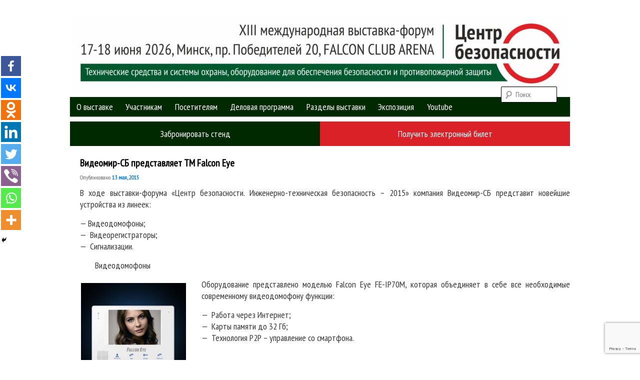

--- FILE ---
content_type: text/html; charset=UTF-8
request_url: https://cb.aercom.by/press-2015/%D0%B2%D0%B8%D0%B4%D0%B5%D0%BE%D0%BC%D0%B8%D1%80-%D1%81%D0%B1-%D0%BF%D1%80%D0%B5%D0%B4%D1%81%D1%82%D0%B0%D0%B2%D0%BB%D1%8F%D0%B5%D1%82-%D1%82%D0%BC-falcon-eye/
body_size: 69111
content:
<!DOCTYPE html>
<!--[if IE 6]>
<html id="ie6" lang="ru-RU"
	prefix="og: https://ogp.me/ns#" >
<![endif]-->
<!--[if IE 7]>
<html id="ie7" lang="ru-RU"
	prefix="og: https://ogp.me/ns#" >
<![endif]-->
<!--[if IE 8]>
<html id="ie8" lang="ru-RU"
	prefix="og: https://ogp.me/ns#" >
<![endif]-->
<!--[if !(IE 6) | !(IE 7) | !(IE 8)  ]><!-->
<html lang="ru-RU"
	prefix="og: https://ogp.me/ns#" >
<!--<![endif]-->
<head>
<meta name="yandex-verification" content="08e139a256d861d8" />
<!-- Google Tag Manager -->
<script>(function(w,d,s,l,i){w[l]=w[l]||[];w[l].push({'gtm.start':
new Date().getTime(),event:'gtm.js'});var f=d.getElementsByTagName(s)[0],
j=d.createElement(s),dl=l!='dataLayer'?'&l='+l:'';j.async=true;j.src=
'https://www.googletagmanager.com/gtm.js?id='+i+dl;f.parentNode.insertBefore(j,f);
})(window,document,'script','dataLayer','GTM-T2VHMHZ');</script>
<!-- End Google Tag Manager -->
<meta charset="UTF-8" />
<meta name="viewport" content="width=device-width" />

<link rel="profile" href="http://gmpg.org/xfn/11" />
<link rel="stylesheet" type="text/css" media="all" href="https://cb.aercom.by/wp-content/themes/twentyeleven2018/style.css" />
<link rel="pingback" href="https://cb.aercom.by/xmlrpc.php" />
<!--[if lt IE 9]>
<script src="https://cb.aercom.by/wp-content/themes/twentyeleven2018/js/html5.js" type="text/javascript"></script>
<![endif]-->
	<script type="text/javascript">function theChampLoadEvent(e){var t=window.onload;if(typeof window.onload!="function"){window.onload=e}else{window.onload=function(){t();e()}}}</script>
		<script type="text/javascript">var theChampDefaultLang = 'ru_RU', theChampCloseIconPath = 'https://cb.aercom.by/wp-content/plugins/super-socializer/images/close.png';</script>
		<script>var theChampSiteUrl = 'https://cb.aercom.by', theChampVerified = 0, theChampEmailPopup = 0, heateorSsMoreSharePopupSearchText = 'Поиск';</script>
			<script> var theChampFBKey = '', theChampFBLang = 'ru_RU', theChampFbLikeMycred = 0, theChampSsga = 0, theChampCommentNotification = 0, theChampHeateorFcmRecentComments = 0, theChampFbIosLogin = 0; </script>
						<script type="text/javascript">var theChampFBCommentUrl = 'https://cb.aercom.by/press-2015/%d0%b2%d0%b8%d0%b4%d0%b5%d0%be%d0%bc%d0%b8%d1%80-%d1%81%d0%b1-%d0%bf%d1%80%d0%b5%d0%b4%d1%81%d1%82%d0%b0%d0%b2%d0%bb%d1%8f%d0%b5%d1%82-%d1%82%d0%bc-falcon-eye/'; var theChampFBCommentColor = ''; var theChampFBCommentNumPosts = ''; var theChampFBCommentWidth = '100%'; var theChampFBCommentOrderby = ''; var theChampCommentingTabs = "wordpress,facebook,disqus", theChampGpCommentsUrl = 'https://cb.aercom.by/press-2015/%d0%b2%d0%b8%d0%b4%d0%b5%d0%be%d0%bc%d0%b8%d1%80-%d1%81%d0%b1-%d0%bf%d1%80%d0%b5%d0%b4%d1%81%d1%82%d0%b0%d0%b2%d0%bb%d1%8f%d0%b5%d1%82-%d1%82%d0%bc-falcon-eye/', theChampDisqusShortname = '', theChampScEnabledTabs = 'wordpress,fb', theChampScLabel = 'Leave a reply', theChampScTabLabels = {"wordpress":"Default Comments (0)","fb":"Facebook Comments","disqus":"Disqus Comments"}, theChampGpCommentsWidth = 0, theChampCommentingId = 'respond'</script>
						<script> var theChampSharingAjaxUrl = 'https://cb.aercom.by/wp-admin/admin-ajax.php', heateorSsFbMessengerAPI = 'https://www.facebook.com/dialog/send?app_id=595489497242932&display=popup&link=%encoded_post_url%&redirect_uri=%encoded_post_url%',heateorSsWhatsappShareAPI = 'web', heateorSsUrlCountFetched = [], heateorSsSharesText = 'Поделились', heateorSsShareText = 'Поделился', theChampPluginIconPath = 'https://cb.aercom.by/wp-content/plugins/super-socializer/images/logo.png', theChampSaveSharesLocally = 0, theChampHorizontalSharingCountEnable = 0, theChampVerticalSharingCountEnable = 0, theChampSharingOffset = -10, theChampCounterOffset = -10, theChampMobileStickySharingEnabled = 1, heateorSsCopyLinkMessage = "Ссылка скопирована.";
		var heateorSsHorSharingShortUrl = "https://cb.aercom.by/press-2015/%d0%b2%d0%b8%d0%b4%d0%b5%d0%be%d0%bc%d0%b8%d1%80-%d1%81%d0%b1-%d0%bf%d1%80%d0%b5%d0%b4%d1%81%d1%82%d0%b0%d0%b2%d0%bb%d1%8f%d0%b5%d1%82-%d1%82%d0%bc-falcon-eye/";var heateorSsVerticalSharingShortUrl = "https://cb.aercom.by/press-2015/%d0%b2%d0%b8%d0%b4%d0%b5%d0%be%d0%bc%d0%b8%d1%80-%d1%81%d0%b1-%d0%bf%d1%80%d0%b5%d0%b4%d1%81%d1%82%d0%b0%d0%b2%d0%bb%d1%8f%d0%b5%d1%82-%d1%82%d0%bc-falcon-eye/";		</script>
			<style type="text/css">
						.the_champ_button_instagram span.the_champ_svg,a.the_champ_instagram span.the_champ_svg{background:radial-gradient(circle at 30% 107%,#fdf497 0,#fdf497 5%,#fd5949 45%,#d6249f 60%,#285aeb 90%)}
					.the_champ_horizontal_sharing .the_champ_svg,.heateor_ss_standard_follow_icons_container .the_champ_svg{
					color: #fff;
				border-width: 0px;
		border-style: solid;
		border-color: transparent;
	}
		.the_champ_horizontal_sharing .theChampTCBackground{
		color:#666;
	}
		.the_champ_horizontal_sharing span.the_champ_svg:hover,.heateor_ss_standard_follow_icons_container span.the_champ_svg:hover{
				border-color: transparent;
	}
		.the_champ_vertical_sharing span.the_champ_svg,.heateor_ss_floating_follow_icons_container span.the_champ_svg{
					color: #fff;
				border-width: 0px;
		border-style: solid;
		border-color: transparent;
	}
		.the_champ_vertical_sharing .theChampTCBackground{
		color:#666;
	}
		.the_champ_vertical_sharing span.the_champ_svg:hover,.heateor_ss_floating_follow_icons_container span.the_champ_svg:hover{
						border-color: transparent;
		}
	@media screen and (max-width:783px){.the_champ_vertical_sharing{display:none!important}}div.heateor_ss_mobile_footer{display:none;}@media screen and (max-width:783px){div.the_champ_bottom_sharing div.the_champ_sharing_ul .theChampTCBackground{width:100%!important;background-color:white}div.the_champ_bottom_sharing{width:100%!important;left:0!important;}div.the_champ_bottom_sharing a{width:12.5% !important;margin:0!important;padding:0!important;}div.the_champ_bottom_sharing .the_champ_svg{width:100%!important;}div.the_champ_bottom_sharing div.theChampTotalShareCount{font-size:.7em!important;line-height:28px!important}div.the_champ_bottom_sharing div.theChampTotalShareText{font-size:.5em!important;line-height:0px!important}div.heateor_ss_mobile_footer{display:block;height:40px;}.the_champ_bottom_sharing{padding:0!important;display:block!important;width: auto!important;bottom:-2px!important;top: auto!important;}.the_champ_bottom_sharing .the_champ_square_count{line-height: inherit;}.the_champ_bottom_sharing .theChampSharingArrow{display:none;}.the_champ_bottom_sharing .theChampTCBackground{margin-right: 1.1em !important}}</style>
	
		<!-- All in One SEO 4.1.5.3 -->
		<title>Видеомир-СБ представляет ТМ Falcon Eye | XII международная выставка-форум «Центр безопасности»</title>
		<meta name="description" content="В ходе выставки-форума «Центр безопасности. Инженерно-техническая безопасность – 2015» компания Видеомир-СБ представит новейшие устройства из линеек: — Видеодомофоны; — Видеорегистраторы; … Читать далее →" />
		<meta name="robots" content="max-image-preview:large" />
		<link rel="canonical" href="https://cb.aercom.by/press-2015/%d0%b2%d0%b8%d0%b4%d0%b5%d0%be%d0%bc%d0%b8%d1%80-%d1%81%d0%b1-%d0%bf%d1%80%d0%b5%d0%b4%d1%81%d1%82%d0%b0%d0%b2%d0%bb%d1%8f%d0%b5%d1%82-%d1%82%d0%bc-falcon-eye/" />
		<meta property="og:locale" content="ru_RU" />
		<meta property="og:site_name" content="XII международная выставка-форум «Центр безопасности» | Выставка-форум «Центр безопасности» технических средств и систем охраны, оборудования для обеспечения безопасности и противопожарной защиты. 4-5 июня 2025, Минск, пр. Победителей, 20" />
		<meta property="og:type" content="article" />
		<meta property="og:title" content="Видеомир-СБ представляет ТМ Falcon Eye | XII международная выставка-форум «Центр безопасности»" />
		<meta property="og:description" content="В ходе выставки-форума «Центр безопасности. Инженерно-техническая безопасность – 2015» компания Видеомир-СБ представит новейшие устройства из линеек: — Видеодомофоны; — Видеорегистраторы; … Читать далее →" />
		<meta property="og:url" content="https://cb.aercom.by/press-2015/%d0%b2%d0%b8%d0%b4%d0%b5%d0%be%d0%bc%d0%b8%d1%80-%d1%81%d0%b1-%d0%bf%d1%80%d0%b5%d0%b4%d1%81%d1%82%d0%b0%d0%b2%d0%bb%d1%8f%d0%b5%d1%82-%d1%82%d0%bc-falcon-eye/" />
		<meta property="article:published_time" content="2015-05-13T02:09:22+00:00" />
		<meta property="article:modified_time" content="2015-05-13T02:11:22+00:00" />
		<meta name="twitter:card" content="summary" />
		<meta name="twitter:domain" content="cb.aercom.by" />
		<meta name="twitter:title" content="Видеомир-СБ представляет ТМ Falcon Eye | XII международная выставка-форум «Центр безопасности»" />
		<meta name="twitter:description" content="В ходе выставки-форума «Центр безопасности. Инженерно-техническая безопасность – 2015» компания Видеомир-СБ представит новейшие устройства из линеек: — Видеодомофоны; — Видеорегистраторы; … Читать далее →" />
		<meta name="google" content="nositelinkssearchbox" />
		<script type="application/ld+json" class="aioseo-schema">
			{"@context":"https:\/\/schema.org","@graph":[{"@type":"WebSite","@id":"https:\/\/cb.aercom.by\/#website","url":"https:\/\/cb.aercom.by\/","name":"XII \u043c\u0435\u0436\u0434\u0443\u043d\u0430\u0440\u043e\u0434\u043d\u0430\u044f \u0432\u044b\u0441\u0442\u0430\u0432\u043a\u0430-\u0444\u043e\u0440\u0443\u043c \u00ab\u0426\u0435\u043d\u0442\u0440 \u0431\u0435\u0437\u043e\u043f\u0430\u0441\u043d\u043e\u0441\u0442\u0438\u00bb","description":"\u0412\u044b\u0441\u0442\u0430\u0432\u043a\u0430-\u0444\u043e\u0440\u0443\u043c \u00ab\u0426\u0435\u043d\u0442\u0440 \u0431\u0435\u0437\u043e\u043f\u0430\u0441\u043d\u043e\u0441\u0442\u0438\u00bb \u0442\u0435\u0445\u043d\u0438\u0447\u0435\u0441\u043a\u0438\u0445 \u0441\u0440\u0435\u0434\u0441\u0442\u0432 \u0438 \u0441\u0438\u0441\u0442\u0435\u043c \u043e\u0445\u0440\u0430\u043d\u044b, \u043e\u0431\u043e\u0440\u0443\u0434\u043e\u0432\u0430\u043d\u0438\u044f \u0434\u043b\u044f \u043e\u0431\u0435\u0441\u043f\u0435\u0447\u0435\u043d\u0438\u044f \u0431\u0435\u0437\u043e\u043f\u0430\u0441\u043d\u043e\u0441\u0442\u0438 \u0438 \u043f\u0440\u043e\u0442\u0438\u0432\u043e\u043f\u043e\u0436\u0430\u0440\u043d\u043e\u0439 \u0437\u0430\u0449\u0438\u0442\u044b. 4-5 \u0438\u044e\u043d\u044f 2025, \u041c\u0438\u043d\u0441\u043a, \u043f\u0440. \u041f\u043e\u0431\u0435\u0434\u0438\u0442\u0435\u043b\u0435\u0439, 20","inLanguage":"ru-RU","publisher":{"@id":"https:\/\/cb.aercom.by\/#organization"}},{"@type":"Organization","@id":"https:\/\/cb.aercom.by\/#organization","name":"XII \u043c\u0435\u0436\u0434\u0443\u043d\u0430\u0440\u043e\u0434\u043d\u0430\u044f \u0432\u044b\u0441\u0442\u0430\u0432\u043a\u0430-\u0444\u043e\u0440\u0443\u043c \u00ab\u0426\u0435\u043d\u0442\u0440 \u0431\u0435\u0437\u043e\u043f\u0430\u0441\u043d\u043e\u0441\u0442\u0438\u00bb","url":"https:\/\/cb.aercom.by\/"},{"@type":"BreadcrumbList","@id":"https:\/\/cb.aercom.by\/press-2015\/%d0%b2%d0%b8%d0%b4%d0%b5%d0%be%d0%bc%d0%b8%d1%80-%d1%81%d0%b1-%d0%bf%d1%80%d0%b5%d0%b4%d1%81%d1%82%d0%b0%d0%b2%d0%bb%d1%8f%d0%b5%d1%82-%d1%82%d0%bc-falcon-eye\/#breadcrumblist","itemListElement":[{"@type":"ListItem","@id":"https:\/\/cb.aercom.by\/#listItem","position":1,"item":{"@type":"WebPage","@id":"https:\/\/cb.aercom.by\/","name":"\u0413\u043b\u0430\u0432\u043d\u0430\u044f","description":"\u041d\u043e\u0432\u043e\u0441\u0442\u0438","url":"https:\/\/cb.aercom.by\/"},"nextItem":"https:\/\/cb.aercom.by\/press-2015\/#listItem"},{"@type":"ListItem","@id":"https:\/\/cb.aercom.by\/press-2015\/#listItem","position":2,"item":{"@type":"WebPage","@id":"https:\/\/cb.aercom.by\/press-2015\/","name":"\u041d\u043e\u0432\u043e\u0441\u0442\u0438, 2015","description":"\u0412 \u0445\u043e\u0434\u0435 \u0432\u044b\u0441\u0442\u0430\u0432\u043a\u0438-\u0444\u043e\u0440\u0443\u043c\u0430 \u00ab\u0426\u0435\u043d\u0442\u0440 \u0431\u0435\u0437\u043e\u043f\u0430\u0441\u043d\u043e\u0441\u0442\u0438. \u0418\u043d\u0436\u0435\u043d\u0435\u0440\u043d\u043e-\u0442\u0435\u0445\u043d\u0438\u0447\u0435\u0441\u043a\u0430\u044f \u0431\u0435\u0437\u043e\u043f\u0430\u0441\u043d\u043e\u0441\u0442\u044c \u2013 2015\u00bb \u043a\u043e\u043c\u043f\u0430\u043d\u0438\u044f \u0412\u0438\u0434\u0435\u043e\u043c\u0438\u0440-\u0421\u0411 \u043f\u0440\u0435\u0434\u0441\u0442\u0430\u0432\u0438\u0442 \u043d\u043e\u0432\u0435\u0439\u0448\u0438\u0435 \u0443\u0441\u0442\u0440\u043e\u0439\u0441\u0442\u0432\u0430 \u0438\u0437 \u043b\u0438\u043d\u0435\u0435\u043a: \u2014 \u0412\u0438\u0434\u0435\u043e\u0434\u043e\u043c\u043e\u0444\u043e\u043d\u044b; \u2014 \u0412\u0438\u0434\u0435\u043e\u0440\u0435\u0433\u0438\u0441\u0442\u0440\u0430\u0442\u043e\u0440\u044b; \u2026 \u0427\u0438\u0442\u0430\u0442\u044c \u0434\u0430\u043b\u0435\u0435 \u2192","url":"https:\/\/cb.aercom.by\/press-2015\/"},"nextItem":"https:\/\/cb.aercom.by\/press-2015\/%d0%b2%d0%b8%d0%b4%d0%b5%d0%be%d0%bc%d0%b8%d1%80-%d1%81%d0%b1-%d0%bf%d1%80%d0%b5%d0%b4%d1%81%d1%82%d0%b0%d0%b2%d0%bb%d1%8f%d0%b5%d1%82-%d1%82%d0%bc-falcon-eye\/#listItem","previousItem":"https:\/\/cb.aercom.by\/#listItem"},{"@type":"ListItem","@id":"https:\/\/cb.aercom.by\/press-2015\/%d0%b2%d0%b8%d0%b4%d0%b5%d0%be%d0%bc%d0%b8%d1%80-%d1%81%d0%b1-%d0%bf%d1%80%d0%b5%d0%b4%d1%81%d1%82%d0%b0%d0%b2%d0%bb%d1%8f%d0%b5%d1%82-%d1%82%d0%bc-falcon-eye\/#listItem","position":3,"item":{"@type":"WebPage","@id":"https:\/\/cb.aercom.by\/press-2015\/%d0%b2%d0%b8%d0%b4%d0%b5%d0%be%d0%bc%d0%b8%d1%80-%d1%81%d0%b1-%d0%bf%d1%80%d0%b5%d0%b4%d1%81%d1%82%d0%b0%d0%b2%d0%bb%d1%8f%d0%b5%d1%82-%d1%82%d0%bc-falcon-eye\/","name":"\u0412\u0438\u0434\u0435\u043e\u043c\u0438\u0440-\u0421\u0411 \u043f\u0440\u0435\u0434\u0441\u0442\u0430\u0432\u043b\u044f\u0435\u0442 \u0422\u041c Falcon Eye","description":"\u0412 \u0445\u043e\u0434\u0435 \u0432\u044b\u0441\u0442\u0430\u0432\u043a\u0438-\u0444\u043e\u0440\u0443\u043c\u0430 \u00ab\u0426\u0435\u043d\u0442\u0440 \u0431\u0435\u0437\u043e\u043f\u0430\u0441\u043d\u043e\u0441\u0442\u0438. \u0418\u043d\u0436\u0435\u043d\u0435\u0440\u043d\u043e-\u0442\u0435\u0445\u043d\u0438\u0447\u0435\u0441\u043a\u0430\u044f \u0431\u0435\u0437\u043e\u043f\u0430\u0441\u043d\u043e\u0441\u0442\u044c \u2013 2015\u00bb \u043a\u043e\u043c\u043f\u0430\u043d\u0438\u044f \u0412\u0438\u0434\u0435\u043e\u043c\u0438\u0440-\u0421\u0411 \u043f\u0440\u0435\u0434\u0441\u0442\u0430\u0432\u0438\u0442 \u043d\u043e\u0432\u0435\u0439\u0448\u0438\u0435 \u0443\u0441\u0442\u0440\u043e\u0439\u0441\u0442\u0432\u0430 \u0438\u0437 \u043b\u0438\u043d\u0435\u0435\u043a: \u2014 \u0412\u0438\u0434\u0435\u043e\u0434\u043e\u043c\u043e\u0444\u043e\u043d\u044b; \u2014 \u0412\u0438\u0434\u0435\u043e\u0440\u0435\u0433\u0438\u0441\u0442\u0440\u0430\u0442\u043e\u0440\u044b; \u2026 \u0427\u0438\u0442\u0430\u0442\u044c \u0434\u0430\u043b\u0435\u0435 \u2192","url":"https:\/\/cb.aercom.by\/press-2015\/%d0%b2%d0%b8%d0%b4%d0%b5%d0%be%d0%bc%d0%b8%d1%80-%d1%81%d0%b1-%d0%bf%d1%80%d0%b5%d0%b4%d1%81%d1%82%d0%b0%d0%b2%d0%bb%d1%8f%d0%b5%d1%82-%d1%82%d0%bc-falcon-eye\/"},"previousItem":"https:\/\/cb.aercom.by\/press-2015\/#listItem"}]},{"@type":"Person","@id":"https:\/\/cb.aercom.by#author","url":"https:\/\/cb.aercom.by","name":"admin","image":{"@type":"ImageObject","@id":"https:\/\/cb.aercom.by\/press-2015\/%d0%b2%d0%b8%d0%b4%d0%b5%d0%be%d0%bc%d0%b8%d1%80-%d1%81%d0%b1-%d0%bf%d1%80%d0%b5%d0%b4%d1%81%d1%82%d0%b0%d0%b2%d0%bb%d1%8f%d0%b5%d1%82-%d1%82%d0%bc-falcon-eye\/#authorImage","url":"https:\/\/secure.gravatar.com\/avatar\/bb0a866b32afb909b64b26704171a092?s=96&d=mm&r=g","width":96,"height":96,"caption":"admin"}},{"@type":"WebPage","@id":"https:\/\/cb.aercom.by\/press-2015\/%d0%b2%d0%b8%d0%b4%d0%b5%d0%be%d0%bc%d0%b8%d1%80-%d1%81%d0%b1-%d0%bf%d1%80%d0%b5%d0%b4%d1%81%d1%82%d0%b0%d0%b2%d0%bb%d1%8f%d0%b5%d1%82-%d1%82%d0%bc-falcon-eye\/#webpage","url":"https:\/\/cb.aercom.by\/press-2015\/%d0%b2%d0%b8%d0%b4%d0%b5%d0%be%d0%bc%d0%b8%d1%80-%d1%81%d0%b1-%d0%bf%d1%80%d0%b5%d0%b4%d1%81%d1%82%d0%b0%d0%b2%d0%bb%d1%8f%d0%b5%d1%82-%d1%82%d0%bc-falcon-eye\/","name":"\u0412\u0438\u0434\u0435\u043e\u043c\u0438\u0440-\u0421\u0411 \u043f\u0440\u0435\u0434\u0441\u0442\u0430\u0432\u043b\u044f\u0435\u0442 \u0422\u041c Falcon Eye | XII \u043c\u0435\u0436\u0434\u0443\u043d\u0430\u0440\u043e\u0434\u043d\u0430\u044f \u0432\u044b\u0441\u0442\u0430\u0432\u043a\u0430-\u0444\u043e\u0440\u0443\u043c \u00ab\u0426\u0435\u043d\u0442\u0440 \u0431\u0435\u0437\u043e\u043f\u0430\u0441\u043d\u043e\u0441\u0442\u0438\u00bb","description":"\u0412 \u0445\u043e\u0434\u0435 \u0432\u044b\u0441\u0442\u0430\u0432\u043a\u0438-\u0444\u043e\u0440\u0443\u043c\u0430 \u00ab\u0426\u0435\u043d\u0442\u0440 \u0431\u0435\u0437\u043e\u043f\u0430\u0441\u043d\u043e\u0441\u0442\u0438. \u0418\u043d\u0436\u0435\u043d\u0435\u0440\u043d\u043e-\u0442\u0435\u0445\u043d\u0438\u0447\u0435\u0441\u043a\u0430\u044f \u0431\u0435\u0437\u043e\u043f\u0430\u0441\u043d\u043e\u0441\u0442\u044c \u2013 2015\u00bb \u043a\u043e\u043c\u043f\u0430\u043d\u0438\u044f \u0412\u0438\u0434\u0435\u043e\u043c\u0438\u0440-\u0421\u0411 \u043f\u0440\u0435\u0434\u0441\u0442\u0430\u0432\u0438\u0442 \u043d\u043e\u0432\u0435\u0439\u0448\u0438\u0435 \u0443\u0441\u0442\u0440\u043e\u0439\u0441\u0442\u0432\u0430 \u0438\u0437 \u043b\u0438\u043d\u0435\u0435\u043a: \u2014 \u0412\u0438\u0434\u0435\u043e\u0434\u043e\u043c\u043e\u0444\u043e\u043d\u044b; \u2014 \u0412\u0438\u0434\u0435\u043e\u0440\u0435\u0433\u0438\u0441\u0442\u0440\u0430\u0442\u043e\u0440\u044b; \u2026 \u0427\u0438\u0442\u0430\u0442\u044c \u0434\u0430\u043b\u0435\u0435 \u2192","inLanguage":"ru-RU","isPartOf":{"@id":"https:\/\/cb.aercom.by\/#website"},"breadcrumb":{"@id":"https:\/\/cb.aercom.by\/press-2015\/%d0%b2%d0%b8%d0%b4%d0%b5%d0%be%d0%bc%d0%b8%d1%80-%d1%81%d0%b1-%d0%bf%d1%80%d0%b5%d0%b4%d1%81%d1%82%d0%b0%d0%b2%d0%bb%d1%8f%d0%b5%d1%82-%d1%82%d0%bc-falcon-eye\/#breadcrumblist"},"author":"https:\/\/cb.aercom.by#author","creator":"https:\/\/cb.aercom.by#author","image":{"@type":"ImageObject","@id":"https:\/\/cb.aercom.by\/#mainImage","url":"https:\/\/cb.aercom.by\/wp-content\/uploads\/2015\/05\/videomir-logo-2015-50x50.png","width":50,"height":50},"primaryImageOfPage":{"@id":"https:\/\/cb.aercom.by\/press-2015\/%d0%b2%d0%b8%d0%b4%d0%b5%d0%be%d0%bc%d0%b8%d1%80-%d1%81%d0%b1-%d0%bf%d1%80%d0%b5%d0%b4%d1%81%d1%82%d0%b0%d0%b2%d0%bb%d1%8f%d0%b5%d1%82-%d1%82%d0%bc-falcon-eye\/#mainImage"},"datePublished":"2015-05-13T02:09:22+03:00","dateModified":"2015-05-13T02:11:22+03:00"},{"@type":"Article","@id":"https:\/\/cb.aercom.by\/press-2015\/%d0%b2%d0%b8%d0%b4%d0%b5%d0%be%d0%bc%d0%b8%d1%80-%d1%81%d0%b1-%d0%bf%d1%80%d0%b5%d0%b4%d1%81%d1%82%d0%b0%d0%b2%d0%bb%d1%8f%d0%b5%d1%82-%d1%82%d0%bc-falcon-eye\/#article","name":"\u0412\u0438\u0434\u0435\u043e\u043c\u0438\u0440-\u0421\u0411 \u043f\u0440\u0435\u0434\u0441\u0442\u0430\u0432\u043b\u044f\u0435\u0442 \u0422\u041c Falcon Eye | XII \u043c\u0435\u0436\u0434\u0443\u043d\u0430\u0440\u043e\u0434\u043d\u0430\u044f \u0432\u044b\u0441\u0442\u0430\u0432\u043a\u0430-\u0444\u043e\u0440\u0443\u043c \u00ab\u0426\u0435\u043d\u0442\u0440 \u0431\u0435\u0437\u043e\u043f\u0430\u0441\u043d\u043e\u0441\u0442\u0438\u00bb","description":"\u0412 \u0445\u043e\u0434\u0435 \u0432\u044b\u0441\u0442\u0430\u0432\u043a\u0438-\u0444\u043e\u0440\u0443\u043c\u0430 \u00ab\u0426\u0435\u043d\u0442\u0440 \u0431\u0435\u0437\u043e\u043f\u0430\u0441\u043d\u043e\u0441\u0442\u0438. \u0418\u043d\u0436\u0435\u043d\u0435\u0440\u043d\u043e-\u0442\u0435\u0445\u043d\u0438\u0447\u0435\u0441\u043a\u0430\u044f \u0431\u0435\u0437\u043e\u043f\u0430\u0441\u043d\u043e\u0441\u0442\u044c \u2013 2015\u00bb \u043a\u043e\u043c\u043f\u0430\u043d\u0438\u044f \u0412\u0438\u0434\u0435\u043e\u043c\u0438\u0440-\u0421\u0411 \u043f\u0440\u0435\u0434\u0441\u0442\u0430\u0432\u0438\u0442 \u043d\u043e\u0432\u0435\u0439\u0448\u0438\u0435 \u0443\u0441\u0442\u0440\u043e\u0439\u0441\u0442\u0432\u0430 \u0438\u0437 \u043b\u0438\u043d\u0435\u0435\u043a: \u2014 \u0412\u0438\u0434\u0435\u043e\u0434\u043e\u043c\u043e\u0444\u043e\u043d\u044b; \u2014 \u0412\u0438\u0434\u0435\u043e\u0440\u0435\u0433\u0438\u0441\u0442\u0440\u0430\u0442\u043e\u0440\u044b; \u2026 \u0427\u0438\u0442\u0430\u0442\u044c \u0434\u0430\u043b\u0435\u0435 \u2192","inLanguage":"ru-RU","headline":"\u0412\u0438\u0434\u0435\u043e\u043c\u0438\u0440-\u0421\u0411 \u043f\u0440\u0435\u0434\u0441\u0442\u0430\u0432\u043b\u044f\u0435\u0442 \u0422\u041c Falcon Eye","author":{"@id":"https:\/\/cb.aercom.by#author"},"publisher":{"@id":"https:\/\/cb.aercom.by\/#organization"},"datePublished":"2015-05-13T02:09:22+03:00","dateModified":"2015-05-13T02:11:22+03:00","articleSection":"\u041d\u043e\u0432\u043e\u0441\u0442\u0438, 2015","mainEntityOfPage":{"@id":"https:\/\/cb.aercom.by\/press-2015\/%d0%b2%d0%b8%d0%b4%d0%b5%d0%be%d0%bc%d0%b8%d1%80-%d1%81%d0%b1-%d0%bf%d1%80%d0%b5%d0%b4%d1%81%d1%82%d0%b0%d0%b2%d0%bb%d1%8f%d0%b5%d1%82-%d1%82%d0%bc-falcon-eye\/#webpage"},"isPartOf":{"@id":"https:\/\/cb.aercom.by\/press-2015\/%d0%b2%d0%b8%d0%b4%d0%b5%d0%be%d0%bc%d0%b8%d1%80-%d1%81%d0%b1-%d0%bf%d1%80%d0%b5%d0%b4%d1%81%d1%82%d0%b0%d0%b2%d0%bb%d1%8f%d0%b5%d1%82-%d1%82%d0%bc-falcon-eye\/#webpage"},"image":{"@type":"ImageObject","@id":"https:\/\/cb.aercom.by\/#articleImage","url":"https:\/\/cb.aercom.by\/wp-content\/uploads\/2015\/05\/videomir-logo-2015-50x50.png","width":50,"height":50}}]}
		</script>
		<!-- All in One SEO -->

<link rel='dns-prefetch' href='//www.google.com' />
<link rel='dns-prefetch' href='//fonts.googleapis.com' />
<link rel="alternate" type="application/rss+xml" title="XII международная выставка-форум «Центр безопасности» &raquo; Лента" href="https://cb.aercom.by/feed/" />
<link rel="alternate" type="application/rss+xml" title="XII международная выставка-форум «Центр безопасности» &raquo; Лента комментариев" href="https://cb.aercom.by/comments/feed/" />
<link rel="alternate" type="application/rss+xml" title="XII международная выставка-форум «Центр безопасности» &raquo; Лента комментариев к &laquo;Видеомир-СБ представляет ТМ Falcon Eye&raquo;" href="https://cb.aercom.by/press-2015/%d0%b2%d0%b8%d0%b4%d0%b5%d0%be%d0%bc%d0%b8%d1%80-%d1%81%d0%b1-%d0%bf%d1%80%d0%b5%d0%b4%d1%81%d1%82%d0%b0%d0%b2%d0%bb%d1%8f%d0%b5%d1%82-%d1%82%d0%bc-falcon-eye/feed/" />
<script type="text/javascript">
window._wpemojiSettings = {"baseUrl":"https:\/\/s.w.org\/images\/core\/emoji\/14.0.0\/72x72\/","ext":".png","svgUrl":"https:\/\/s.w.org\/images\/core\/emoji\/14.0.0\/svg\/","svgExt":".svg","source":{"concatemoji":"https:\/\/cb.aercom.by\/wp-includes\/js\/wp-emoji-release.min.js?ver=6.1.9"}};
/*! This file is auto-generated */
!function(e,a,t){var n,r,o,i=a.createElement("canvas"),p=i.getContext&&i.getContext("2d");function s(e,t){var a=String.fromCharCode,e=(p.clearRect(0,0,i.width,i.height),p.fillText(a.apply(this,e),0,0),i.toDataURL());return p.clearRect(0,0,i.width,i.height),p.fillText(a.apply(this,t),0,0),e===i.toDataURL()}function c(e){var t=a.createElement("script");t.src=e,t.defer=t.type="text/javascript",a.getElementsByTagName("head")[0].appendChild(t)}for(o=Array("flag","emoji"),t.supports={everything:!0,everythingExceptFlag:!0},r=0;r<o.length;r++)t.supports[o[r]]=function(e){if(p&&p.fillText)switch(p.textBaseline="top",p.font="600 32px Arial",e){case"flag":return s([127987,65039,8205,9895,65039],[127987,65039,8203,9895,65039])?!1:!s([55356,56826,55356,56819],[55356,56826,8203,55356,56819])&&!s([55356,57332,56128,56423,56128,56418,56128,56421,56128,56430,56128,56423,56128,56447],[55356,57332,8203,56128,56423,8203,56128,56418,8203,56128,56421,8203,56128,56430,8203,56128,56423,8203,56128,56447]);case"emoji":return!s([129777,127995,8205,129778,127999],[129777,127995,8203,129778,127999])}return!1}(o[r]),t.supports.everything=t.supports.everything&&t.supports[o[r]],"flag"!==o[r]&&(t.supports.everythingExceptFlag=t.supports.everythingExceptFlag&&t.supports[o[r]]);t.supports.everythingExceptFlag=t.supports.everythingExceptFlag&&!t.supports.flag,t.DOMReady=!1,t.readyCallback=function(){t.DOMReady=!0},t.supports.everything||(n=function(){t.readyCallback()},a.addEventListener?(a.addEventListener("DOMContentLoaded",n,!1),e.addEventListener("load",n,!1)):(e.attachEvent("onload",n),a.attachEvent("onreadystatechange",function(){"complete"===a.readyState&&t.readyCallback()})),(e=t.source||{}).concatemoji?c(e.concatemoji):e.wpemoji&&e.twemoji&&(c(e.twemoji),c(e.wpemoji)))}(window,document,window._wpemojiSettings);
</script>
<style type="text/css">
img.wp-smiley,
img.emoji {
	display: inline !important;
	border: none !important;
	box-shadow: none !important;
	height: 1em !important;
	width: 1em !important;
	margin: 0 0.07em !important;
	vertical-align: -0.1em !important;
	background: none !important;
	padding: 0 !important;
}
</style>
	<link rel='stylesheet' id='gs-swiper-css' href='https://cb.aercom.by/wp-content/plugins/gs-logo-slider/assets/libs/swiper-js/swiper.min.css?ver=3.6.8' type='text/css' media='all' />
<link rel='stylesheet' id='gs-tippyjs-css' href='https://cb.aercom.by/wp-content/plugins/gs-logo-slider/assets/libs/tippyjs/tippy.css?ver=3.6.8' type='text/css' media='all' />
<link rel='stylesheet' id='gs-logo-public-css' href='https://cb.aercom.by/wp-content/plugins/gs-logo-slider/assets/css/gs-logo.min.css?ver=3.6.8' type='text/css' media='all' />
<style id='gs-logo-public-inline-css' type='text/css'>
#gs_logo_area_2:not(.verticaltickerdown):not(.verticalticker) .gs_logo_container{margin-left:-20px}#gs_logo_area_2:not(.verticaltickerdown):not(.verticalticker) .gs_logo_container{margin-right:-20px}#gs_logo_area_2:not(.verticaltickerdown):not(.verticalticker) .gs_logo_single--wrapper{padding:20px}#gs_logo_area_2 ul.gs-logo-filter-cats{text-align:center!important}#gs_logo_area_2 .gs_logo_single--wrapper{width:25%}@media (max-width:1023px){#gs_logo_area_2 .gs_logo_single--wrapper{width:33.333333333333%}}@media (max-width:767px){#gs_logo_area_2 .gs_logo_single--wrapper{width:50%}}
</style>
<link rel='stylesheet' id='wp-block-library-css' href='https://cb.aercom.by/wp-includes/css/dist/block-library/style.min.css?ver=6.1.9' type='text/css' media='all' />
<link rel='stylesheet' id='awsm-ead-public-css' href='https://cb.aercom.by/wp-content/plugins/embed-any-document/css/embed-public.min.css?ver=2.7.4' type='text/css' media='all' />
<link rel='stylesheet' id='classic-theme-styles-css' href='https://cb.aercom.by/wp-includes/css/classic-themes.min.css?ver=1' type='text/css' media='all' />
<style id='global-styles-inline-css' type='text/css'>
body{--wp--preset--color--black: #000000;--wp--preset--color--cyan-bluish-gray: #abb8c3;--wp--preset--color--white: #ffffff;--wp--preset--color--pale-pink: #f78da7;--wp--preset--color--vivid-red: #cf2e2e;--wp--preset--color--luminous-vivid-orange: #ff6900;--wp--preset--color--luminous-vivid-amber: #fcb900;--wp--preset--color--light-green-cyan: #7bdcb5;--wp--preset--color--vivid-green-cyan: #00d084;--wp--preset--color--pale-cyan-blue: #8ed1fc;--wp--preset--color--vivid-cyan-blue: #0693e3;--wp--preset--color--vivid-purple: #9b51e0;--wp--preset--gradient--vivid-cyan-blue-to-vivid-purple: linear-gradient(135deg,rgba(6,147,227,1) 0%,rgb(155,81,224) 100%);--wp--preset--gradient--light-green-cyan-to-vivid-green-cyan: linear-gradient(135deg,rgb(122,220,180) 0%,rgb(0,208,130) 100%);--wp--preset--gradient--luminous-vivid-amber-to-luminous-vivid-orange: linear-gradient(135deg,rgba(252,185,0,1) 0%,rgba(255,105,0,1) 100%);--wp--preset--gradient--luminous-vivid-orange-to-vivid-red: linear-gradient(135deg,rgba(255,105,0,1) 0%,rgb(207,46,46) 100%);--wp--preset--gradient--very-light-gray-to-cyan-bluish-gray: linear-gradient(135deg,rgb(238,238,238) 0%,rgb(169,184,195) 100%);--wp--preset--gradient--cool-to-warm-spectrum: linear-gradient(135deg,rgb(74,234,220) 0%,rgb(151,120,209) 20%,rgb(207,42,186) 40%,rgb(238,44,130) 60%,rgb(251,105,98) 80%,rgb(254,248,76) 100%);--wp--preset--gradient--blush-light-purple: linear-gradient(135deg,rgb(255,206,236) 0%,rgb(152,150,240) 100%);--wp--preset--gradient--blush-bordeaux: linear-gradient(135deg,rgb(254,205,165) 0%,rgb(254,45,45) 50%,rgb(107,0,62) 100%);--wp--preset--gradient--luminous-dusk: linear-gradient(135deg,rgb(255,203,112) 0%,rgb(199,81,192) 50%,rgb(65,88,208) 100%);--wp--preset--gradient--pale-ocean: linear-gradient(135deg,rgb(255,245,203) 0%,rgb(182,227,212) 50%,rgb(51,167,181) 100%);--wp--preset--gradient--electric-grass: linear-gradient(135deg,rgb(202,248,128) 0%,rgb(113,206,126) 100%);--wp--preset--gradient--midnight: linear-gradient(135deg,rgb(2,3,129) 0%,rgb(40,116,252) 100%);--wp--preset--duotone--dark-grayscale: url('#wp-duotone-dark-grayscale');--wp--preset--duotone--grayscale: url('#wp-duotone-grayscale');--wp--preset--duotone--purple-yellow: url('#wp-duotone-purple-yellow');--wp--preset--duotone--blue-red: url('#wp-duotone-blue-red');--wp--preset--duotone--midnight: url('#wp-duotone-midnight');--wp--preset--duotone--magenta-yellow: url('#wp-duotone-magenta-yellow');--wp--preset--duotone--purple-green: url('#wp-duotone-purple-green');--wp--preset--duotone--blue-orange: url('#wp-duotone-blue-orange');--wp--preset--font-size--small: 13px;--wp--preset--font-size--medium: 20px;--wp--preset--font-size--large: 36px;--wp--preset--font-size--x-large: 42px;--wp--preset--spacing--20: 0.44rem;--wp--preset--spacing--30: 0.67rem;--wp--preset--spacing--40: 1rem;--wp--preset--spacing--50: 1.5rem;--wp--preset--spacing--60: 2.25rem;--wp--preset--spacing--70: 3.38rem;--wp--preset--spacing--80: 5.06rem;}:where(.is-layout-flex){gap: 0.5em;}body .is-layout-flow > .alignleft{float: left;margin-inline-start: 0;margin-inline-end: 2em;}body .is-layout-flow > .alignright{float: right;margin-inline-start: 2em;margin-inline-end: 0;}body .is-layout-flow > .aligncenter{margin-left: auto !important;margin-right: auto !important;}body .is-layout-constrained > .alignleft{float: left;margin-inline-start: 0;margin-inline-end: 2em;}body .is-layout-constrained > .alignright{float: right;margin-inline-start: 2em;margin-inline-end: 0;}body .is-layout-constrained > .aligncenter{margin-left: auto !important;margin-right: auto !important;}body .is-layout-constrained > :where(:not(.alignleft):not(.alignright):not(.alignfull)){max-width: var(--wp--style--global--content-size);margin-left: auto !important;margin-right: auto !important;}body .is-layout-constrained > .alignwide{max-width: var(--wp--style--global--wide-size);}body .is-layout-flex{display: flex;}body .is-layout-flex{flex-wrap: wrap;align-items: center;}body .is-layout-flex > *{margin: 0;}:where(.wp-block-columns.is-layout-flex){gap: 2em;}.has-black-color{color: var(--wp--preset--color--black) !important;}.has-cyan-bluish-gray-color{color: var(--wp--preset--color--cyan-bluish-gray) !important;}.has-white-color{color: var(--wp--preset--color--white) !important;}.has-pale-pink-color{color: var(--wp--preset--color--pale-pink) !important;}.has-vivid-red-color{color: var(--wp--preset--color--vivid-red) !important;}.has-luminous-vivid-orange-color{color: var(--wp--preset--color--luminous-vivid-orange) !important;}.has-luminous-vivid-amber-color{color: var(--wp--preset--color--luminous-vivid-amber) !important;}.has-light-green-cyan-color{color: var(--wp--preset--color--light-green-cyan) !important;}.has-vivid-green-cyan-color{color: var(--wp--preset--color--vivid-green-cyan) !important;}.has-pale-cyan-blue-color{color: var(--wp--preset--color--pale-cyan-blue) !important;}.has-vivid-cyan-blue-color{color: var(--wp--preset--color--vivid-cyan-blue) !important;}.has-vivid-purple-color{color: var(--wp--preset--color--vivid-purple) !important;}.has-black-background-color{background-color: var(--wp--preset--color--black) !important;}.has-cyan-bluish-gray-background-color{background-color: var(--wp--preset--color--cyan-bluish-gray) !important;}.has-white-background-color{background-color: var(--wp--preset--color--white) !important;}.has-pale-pink-background-color{background-color: var(--wp--preset--color--pale-pink) !important;}.has-vivid-red-background-color{background-color: var(--wp--preset--color--vivid-red) !important;}.has-luminous-vivid-orange-background-color{background-color: var(--wp--preset--color--luminous-vivid-orange) !important;}.has-luminous-vivid-amber-background-color{background-color: var(--wp--preset--color--luminous-vivid-amber) !important;}.has-light-green-cyan-background-color{background-color: var(--wp--preset--color--light-green-cyan) !important;}.has-vivid-green-cyan-background-color{background-color: var(--wp--preset--color--vivid-green-cyan) !important;}.has-pale-cyan-blue-background-color{background-color: var(--wp--preset--color--pale-cyan-blue) !important;}.has-vivid-cyan-blue-background-color{background-color: var(--wp--preset--color--vivid-cyan-blue) !important;}.has-vivid-purple-background-color{background-color: var(--wp--preset--color--vivid-purple) !important;}.has-black-border-color{border-color: var(--wp--preset--color--black) !important;}.has-cyan-bluish-gray-border-color{border-color: var(--wp--preset--color--cyan-bluish-gray) !important;}.has-white-border-color{border-color: var(--wp--preset--color--white) !important;}.has-pale-pink-border-color{border-color: var(--wp--preset--color--pale-pink) !important;}.has-vivid-red-border-color{border-color: var(--wp--preset--color--vivid-red) !important;}.has-luminous-vivid-orange-border-color{border-color: var(--wp--preset--color--luminous-vivid-orange) !important;}.has-luminous-vivid-amber-border-color{border-color: var(--wp--preset--color--luminous-vivid-amber) !important;}.has-light-green-cyan-border-color{border-color: var(--wp--preset--color--light-green-cyan) !important;}.has-vivid-green-cyan-border-color{border-color: var(--wp--preset--color--vivid-green-cyan) !important;}.has-pale-cyan-blue-border-color{border-color: var(--wp--preset--color--pale-cyan-blue) !important;}.has-vivid-cyan-blue-border-color{border-color: var(--wp--preset--color--vivid-cyan-blue) !important;}.has-vivid-purple-border-color{border-color: var(--wp--preset--color--vivid-purple) !important;}.has-vivid-cyan-blue-to-vivid-purple-gradient-background{background: var(--wp--preset--gradient--vivid-cyan-blue-to-vivid-purple) !important;}.has-light-green-cyan-to-vivid-green-cyan-gradient-background{background: var(--wp--preset--gradient--light-green-cyan-to-vivid-green-cyan) !important;}.has-luminous-vivid-amber-to-luminous-vivid-orange-gradient-background{background: var(--wp--preset--gradient--luminous-vivid-amber-to-luminous-vivid-orange) !important;}.has-luminous-vivid-orange-to-vivid-red-gradient-background{background: var(--wp--preset--gradient--luminous-vivid-orange-to-vivid-red) !important;}.has-very-light-gray-to-cyan-bluish-gray-gradient-background{background: var(--wp--preset--gradient--very-light-gray-to-cyan-bluish-gray) !important;}.has-cool-to-warm-spectrum-gradient-background{background: var(--wp--preset--gradient--cool-to-warm-spectrum) !important;}.has-blush-light-purple-gradient-background{background: var(--wp--preset--gradient--blush-light-purple) !important;}.has-blush-bordeaux-gradient-background{background: var(--wp--preset--gradient--blush-bordeaux) !important;}.has-luminous-dusk-gradient-background{background: var(--wp--preset--gradient--luminous-dusk) !important;}.has-pale-ocean-gradient-background{background: var(--wp--preset--gradient--pale-ocean) !important;}.has-electric-grass-gradient-background{background: var(--wp--preset--gradient--electric-grass) !important;}.has-midnight-gradient-background{background: var(--wp--preset--gradient--midnight) !important;}.has-small-font-size{font-size: var(--wp--preset--font-size--small) !important;}.has-medium-font-size{font-size: var(--wp--preset--font-size--medium) !important;}.has-large-font-size{font-size: var(--wp--preset--font-size--large) !important;}.has-x-large-font-size{font-size: var(--wp--preset--font-size--x-large) !important;}
.wp-block-navigation a:where(:not(.wp-element-button)){color: inherit;}
:where(.wp-block-columns.is-layout-flex){gap: 2em;}
.wp-block-pullquote{font-size: 1.5em;line-height: 1.6;}
</style>
<link rel='stylesheet' id='contact-form-7-css' href='https://cb.aercom.by/wp-content/plugins/contact-form-7/includes/css/styles.css?ver=5.1.6' type='text/css' media='all' />
<link rel='stylesheet' id='nbcpf-intlTelInput-style-css' href='https://cb.aercom.by/wp-content/plugins/country-phone-field-contact-form-7/assets/css/intlTelInput.min.css?ver=6.1.9' type='text/css' media='all' />
<link rel='stylesheet' id='nbcpf-countryFlag-style-css' href='https://cb.aercom.by/wp-content/plugins/country-phone-field-contact-form-7/assets/css/countrySelect.min.css?ver=6.1.9' type='text/css' media='all' />
<link rel='stylesheet' id='lswssp-public-css-css' href='https://cb.aercom.by/wp-content/plugins/logo-showcase-with-slick-slider/assets/css/lswss-public.css?ver=3.2.4' type='text/css' media='all' />
<link rel='stylesheet' id='extendify-sdk-utility-classes-css' href='https://cb.aercom.by/wp-content/plugins/ml-slider/extendify-sdk/public/build/extendify-utilities.css?ver=13.4' type='text/css' media='all' />
<link rel='stylesheet' id='wpos-slick-style-css' href='https://cb.aercom.by/wp-content/plugins/wp-logo-showcase-responsive-slider-slider/assets/css/slick.css?ver=3.7' type='text/css' media='all' />
<link rel='stylesheet' id='wpls-public-style-css' href='https://cb.aercom.by/wp-content/plugins/wp-logo-showcase-responsive-slider-slider/assets/css/wpls-public.css?ver=3.7' type='text/css' media='all' />
<link rel='stylesheet' id='mm-compiled-options-mobmenu-css' href='https://cb.aercom.by/wp-content/uploads/dynamic-mobmenu.css?ver=2.8.4.2-723' type='text/css' media='all' />
<link rel='stylesheet' id='mm-google-webfont-pt-sans-narrow-css' href='//fonts.googleapis.com/css?family=PT+Sans+Narrow%3Ainherit%2C400&#038;subset=latin%2Clatin-ext&#038;ver=6.1.9' type='text/css' media='all' />
<link rel='stylesheet' id='mm-google-webfont-dosis-css' href='//fonts.googleapis.com/css?family=Dosis%3Ainherit%2C400&#038;subset=latin%2Clatin-ext&#038;ver=6.1.9' type='text/css' media='all' />
<link rel='stylesheet' id='the_champ_frontend_css-css' href='https://cb.aercom.by/wp-content/plugins/super-socializer/css/front.css?ver=7.13.63' type='text/css' media='all' />
<link rel='stylesheet' id='popup-maker-site-css' href='//cb.aercom.by/wp-content/uploads/pum/pum-site-styles.css?generated=1748846644&#038;ver=1.18.5' type='text/css' media='all' />
<link rel='stylesheet' id='cssmobmenu-icons-css' href='https://cb.aercom.by/wp-content/plugins/mobile-menu/includes/css/mobmenu-icons.css?ver=6.1.9' type='text/css' media='all' />
<link rel='stylesheet' id='cssmobmenu-css' href='https://cb.aercom.by/wp-content/plugins/mobile-menu/includes/css/mobmenu.css?ver=2.8.4.2' type='text/css' media='all' />
<link rel='stylesheet' id='adv-spoiler-css' href='https://cb.aercom.by/wp-content/plugins/advanced-spoiler/css/advanced-spoiler.css?ver=2.02' type='text/css' media='all' />
<link rel='stylesheet' id='lightboxStyle-css' href='https://cb.aercom.by/wp-content/plugins/lightbox-plus/css/overtext/colorbox.css?ver=2.6' type='text/css' media='screen' />
<script type='text/javascript' src='https://cb.aercom.by/wp-includes/js/jquery/jquery.js?ver=6.1.9' id='jquery-core-js'></script>
<script type='text/javascript' src='https://cb.aercom.by/wp-includes/js/jquery/jquery-migrate.min.js?ver=3.3.2' id='jquery-migrate-js'></script>
<script type='text/javascript' src='https://cb.aercom.by/wp-content/plugins/mobile-menu/includes/js/mobmenu.js?ver=2.8.4.2' id='mobmenujs-js'></script>
<link rel="https://api.w.org/" href="https://cb.aercom.by/wp-json/" /><link rel="alternate" type="application/json" href="https://cb.aercom.by/wp-json/wp/v2/posts/2426" /><link rel="EditURI" type="application/rsd+xml" title="RSD" href="https://cb.aercom.by/xmlrpc.php?rsd" />
<link rel="wlwmanifest" type="application/wlwmanifest+xml" href="https://cb.aercom.by/wp-includes/wlwmanifest.xml" />
<meta name="generator" content="WordPress 6.1.9" />
<link rel='shortlink' href='https://cb.aercom.by/?p=2426' />
<link rel="alternate" type="application/json+oembed" href="https://cb.aercom.by/wp-json/oembed/1.0/embed?url=https%3A%2F%2Fcb.aercom.by%2Fpress-2015%2F%25d0%25b2%25d0%25b8%25d0%25b4%25d0%25b5%25d0%25be%25d0%25bc%25d0%25b8%25d1%2580-%25d1%2581%25d0%25b1-%25d0%25bf%25d1%2580%25d0%25b5%25d0%25b4%25d1%2581%25d1%2582%25d0%25b0%25d0%25b2%25d0%25bb%25d1%258f%25d0%25b5%25d1%2582-%25d1%2582%25d0%25bc-falcon-eye%2F" />
<link rel="alternate" type="text/xml+oembed" href="https://cb.aercom.by/wp-json/oembed/1.0/embed?url=https%3A%2F%2Fcb.aercom.by%2Fpress-2015%2F%25d0%25b2%25d0%25b8%25d0%25b4%25d0%25b5%25d0%25be%25d0%25bc%25d0%25b8%25d1%2580-%25d1%2581%25d0%25b1-%25d0%25bf%25d1%2580%25d0%25b5%25d0%25b4%25d1%2581%25d1%2582%25d0%25b0%25d0%25b2%25d0%25bb%25d1%258f%25d0%25b5%25d1%2582-%25d1%2582%25d0%25bc-falcon-eye%2F&#038;format=xml" />
<!-- <meta name="NextGEN" version="3.2.23" /> -->
	<style type="text/css">
			#site-title,
		#site-description {
			position: absolute !important;
			clip: rect(1px 1px 1px 1px); /* IE6, IE7 */
			clip: rect(1px, 1px, 1px, 1px);
		}
		</style>
	<style type="text/css" id="custom-background-css">
body.custom-background { background-color: #ffffff; }
</style>
	
    <script type='text/javascript' language='Javascript'>
      function s_toggleDisplay(his, me, show, hide) {
        if (his.style.display != 'none') {
          his.style.display = 'none';
          me.innerHTML = show;
					me.className += ' collapsed';
        } else {
          his.style.display = '';
          me.innerHTML = hide;
					me.className = me.className.replace(' collapsed', '');
        }
      }
      </script>		<style type="text/css" id="wp-custom-css">
			/*
Здесь можно добавить ваши CSS-стили.

Нажмите на значок помощи выше, чтобы узнать больше.
*/
.page-id-6574 a.spoiler-tgl {
padding-top:0;
}

.page-id-6574 div.spoiler-body {
padding:0;
}

.page-id-4732 .reg-plus-partners:nth-of-type(2) {
	display:none;
}

.type-post p {
margin-bottom: 15px;
line-height: 1.3em;
}

.type-post ul {
list-style-type: disc;
}

.entry-content ul {
margin: 0 0 .825em 1em;
}

.page-id-6574 .entry-content td {
		border: 1px;
    border-style: outset;
    border-color: black !important
}

.single-post #secondary {
	display: none;
}

#comments {
	display:none;
}

#branding img {
	width: 100%;
	float: right;
}

#post-2 .entry-header {
	display: none;
}

.page-id-4709 .reg-plus-partners li:first-of-type {
	display:none;
}

.page-id-4709 .reg-plus-partners li, .main-reg li {
	width: 98% !important;
}

.page-id-4954 .reg-plus-partners ul, .page-id-17 .reg-plus-partners ul, .page-id-5146 .reg-plus-partners ul {
	display: none !important;
}

.reg-plus-partners .spoiler-tgl {
	display: block;
	text-align: center;
	font-size: 18px;
	margin-bottom: 0px;
	margin-top: 40px;
}

.reg-plus-partners a.spoiler-tgl {
	background-image: none;
	border-bottom: 0;
}

.wp-image-4030 {
	width: 100%;
	max-width: 289px;
}

.wp-image-4031 {
	width: 100%;
	max-width: 584px;
}

.post-5303 td, .postid-4946 .delprog td {
	border-style: ridge;
	vertical-align: text-top;
}

.postid-4875 .type-post p {
	margin-bottom: 0px;
}

.the_champ_horizontal_sharing {
    margin-bottom: 10px;
}
.reg-plus-partners .row {
	display: flex;
}
.reg-plus-partners .cell {
	text-align: center;
	width: 33%;
}
.hero-video-wrapper {
    width: 100%;
    padding: 0 0px;
    box-sizing: border-box;
}

.hero-video {
    max-width: 999.991px;
    margin: 0 auto;
    position: relative;
    height: 500px;
    overflow: hidden;
}

.hero-video video {
    width: 100%;
    height: 100%;
    object-fit: cover;
    display: block;
}
@media (max-width: 768px) {
    .hero-video {
        max-height: 300px;
    }
}		</style>
		</head>

<body class="post-template-default single single-post postid-2426 single-format-standard custom-background single-author singular two-column right-sidebar mob-menu-slideout-over">
<!-- Google Tag Manager (noscript) -->
<noscript><iframe src="https://www.googletagmanager.com/ns.html?id=GTM-T2VHMHZ"
height="0" width="0" style="display:none;visibility:hidden"></iframe></noscript>
<!-- End Google Tag Manager (noscript) -->
<!-- Rating@Mail.ru counter -->
<script type="text/javascript">
var _tmr = window._tmr || (window._tmr = []);
_tmr.push({id: "2758000", type: "pageView", start: (new Date()).getTime()});
(function (d, w, id) {
  if (d.getElementById(id)) return;
  var ts = d.createElement("script"); ts.type = "text/javascript"; ts.async = true; ts.id = id;
  ts.src = (d.location.protocol == "https:" ? "https:" : "http:") + "//top-fwz1.mail.ru/js/code.js";
  var f = function () {var s = d.getElementsByTagName("script")[0]; s.parentNode.insertBefore(ts, s);};
  if (w.opera == "[object Opera]") { d.addEventListener("DOMContentLoaded", f, false); } else { f(); }
})(document, window, "topmailru-code");
</script><noscript><div style="position:absolute;left:-10000px;">
<img src="//top-fwz1.mail.ru/counter?id=2758000;js=na" style="border:0;" height="1" width="1" alt="Рейтинг@Mail.ru" />
</div></noscript>
<!-- //Rating@Mail.ru counter -->
<div id="page" class="hfeed">
	<header id="branding" role="banner">
			<hgroup>
				<h1 id="site-title"><span><a href="https://cb.aercom.by/" title="XII международная выставка-форум «Центр безопасности»" rel="home">XII международная выставка-форум «Центр безопасности»</a></span></h1>
				<h2 id="site-description"><span>Выставка-форум «Центр безопасности» технических средств и систем охраны, оборудования для обеспечения безопасности и противопожарной защиты. 4-5 июня 2025, Минск, пр. Победителей, 20</span></h2>
			</hgroup>

						<a href="https://cb.aercom.by/">
									<img src="https://cb.aercom.by/wp-content/uploads/2025/10/cropped-CB_Banner_2026-scaled-1.jpg" width="1000" height="" alt="XII международная выставка-форум «Центр безопасности»" />
							</a>
			
							<div class="only-search with-image">
					<form method="get" id="searchform" action="https://cb.aercom.by/">
		<label for="s" class="assistive-text">Поиск</label>
		<input type="text" class="field" name="s" id="s" placeholder="Поиск" />
		<input type="submit" class="submit" name="submit" id="searchsubmit" value="Поиск" />
	</form>
				</div>
			
			<nav id="access" role="navigation">
				<h3 class="assistive-text">Главное меню</h3>
								<div class="skip-link"><a class="assistive-text" href="#content" title="Перейти к основному содержимому">Перейти к основному содержимому</a></div>
				<div class="skip-link"><a class="assistive-text" href="#secondary" title="Перейти к дополнительному содержимому">Перейти к дополнительному содержимому</a></div>
<button class="menu-mobile"></button>
								<ul id="menu-%d0%b3%d0%be%d1%80%d0%b8%d0%b7%d0%be%d0%bd%d1%82%d0%b0%d0%bb%d1%8c%d0%bd%d0%be%d0%b5-%d0%bc%d0%b5%d0%bd%d1%8e" class="menu"><li id="menu-item-4942" class="menu-item menu-item-type-custom menu-item-object-custom menu-item-has-children menu-item-4942"><a href="#">О выставке</a>
<ul class="sub-menu">
	<li id="menu-item-11186" class="menu-item menu-item-type-taxonomy menu-item-object-category menu-item-11186"><a href="https://cb.aercom.by/category/novosti-2025/">Новости</a></li>
	<li id="menu-item-6558" class="menu-item menu-item-type-custom menu-item-object-custom menu-item-has-children menu-item-6558"><a title="Новости, фотоотчеты и видео выставки-форума" href="#">Медиа</a>
	<ul class="sub-menu">
		<li id="menu-item-10903" class="menu-item menu-item-type-post_type menu-item-object-page menu-item-10903"><a href="https://cb.aercom.by/%d0%bc%d0%b5%d0%b4%d0%b8%d0%b0/vse-foto-s-vystavki-foruma-centr-bezopasnosti-2024/">Фотоотчёт 2024</a></li>
		<li id="menu-item-9667" class="menu-item menu-item-type-post_type menu-item-object-page menu-item-9667"><a href="https://cb.aercom.by/%d0%bc%d0%b5%d0%b4%d0%b8%d0%b0/vse-foto-s-vystavki-foruma-centr-bezopasnosti-2023/">Фотоотчёт 2023</a></li>
		<li id="menu-item-8968" class="menu-item menu-item-type-post_type menu-item-object-page menu-item-8968"><a href="https://cb.aercom.by/%d0%bc%d0%b5%d0%b4%d0%b8%d0%b0/%d0%b2%d1%81%d0%b5-%d1%84%d0%be%d1%82%d0%be-%d1%81-%d0%b2%d1%8b%d1%81%d1%82%d0%b0%d0%b2%d0%ba%d0%b8-%d1%84%d0%be%d1%80%d1%83%d0%bc%d0%b0-%d1%86%d0%b5%d0%bd%d1%82%d1%80-%d0%b1%d0%b5%d0%b7%d0%be/">Фотоотчёт 2022</a></li>
		<li id="menu-item-8279" class="menu-item menu-item-type-post_type menu-item-object-page menu-item-8279"><a href="https://cb.aercom.by/%d0%bc%d0%b5%d0%b4%d0%b8%d0%b0/%d0%b2%d1%81%d0%b5-%d1%84%d0%be%d1%82%d0%be-2021/">Фотоотчёт 2021</a></li>
		<li id="menu-item-4863" class="menu-item menu-item-type-post_type menu-item-object-page menu-item-4863"><a href="https://cb.aercom.by/%d0%b2%d0%b8%d0%b4%d0%b5%d0%be/">Видео</a></li>
	</ul>
</li>
	<li id="menu-item-10930" class="menu-item menu-item-type-post_type menu-item-object-post menu-item-10930"><a href="https://cb.aercom.by/novosti-2024/%d1%86%d0%b5%d0%bd%d1%82%d1%80-%d0%b1%d0%b5%d0%b7%d0%be%d0%bf%d0%b0%d1%81%d0%bd%d0%be%d1%81%d1%82%d0%b8-2025-%d1%81%d0%be%d1%81%d1%82%d0%be%d0%b8%d1%82%d1%81%d1%8f-04-05-%d0%b8/">Пресс-релиз</a></li>
	<li id="menu-item-4731" class="menu-item menu-item-type-post_type menu-item-object-page menu-item-4731"><a href="https://cb.aercom.by/%d1%81%d1%82%d0%b0%d1%82%d0%b8%d1%81%d1%82%d0%b8%d0%ba%d0%b0/">Статистика</a></li>
	<li id="menu-item-661" class="menu-item menu-item-type-post_type menu-item-object-page menu-item-661"><a href="https://cb.aercom.by/%d0%b8%d1%82%d0%b1-2013/">Архив</a></li>
	<li id="menu-item-71" class="menu-item menu-item-type-post_type menu-item-object-page menu-item-71"><a href="https://cb.aercom.by/%d0%bc%d0%b5%d1%81%d1%82%d0%be-%d0%bf%d1%80%d0%be%d0%b2%d0%b5%d0%b4%d0%b5%d0%bd%d0%b8%d1%8f/">Место проведения и время работы</a></li>
	<li id="menu-item-4733" class="menu-item menu-item-type-post_type menu-item-object-page menu-item-4733"><a href="https://cb.aercom.by/%d0%bf%d0%be%d0%b4%d0%b4%d0%b5%d1%80%d0%b6%d0%ba%d0%b0/">Поддержка</a></li>
	<li id="menu-item-4736" class="menu-item menu-item-type-post_type menu-item-object-page menu-item-4736"><a href="https://cb.aercom.by/%d0%ba%d0%be%d0%bd%d1%82%d0%b0%d0%ba%d1%82%d1%8b/">Контакты</a></li>
</ul>
</li>
<li id="menu-item-6559" class="menu-item menu-item-type-custom menu-item-object-custom menu-item-has-children menu-item-6559"><a title="Участникам выставки-форума" href="#">Участникам</a>
<ul class="sub-menu">
	<li id="menu-item-4742" class="menu-item menu-item-type-post_type menu-item-object-page menu-item-4742"><a title="Забронировать стенд" href="https://cb.aercom.by/%d1%83%d1%87%d0%b0%d1%81%d1%82%d0%bd%d0%b8%d0%ba%d0%b0%d0%bc/">Забронировать стенд</a></li>
	<li id="menu-item-4743" class="menu-item menu-item-type-post_type menu-item-object-page menu-item-4743"><a title="Выступить  в деловой программе" href="https://cb.aercom.by/%d1%83%d1%87%d0%b0%d1%81%d1%82%d0%bd%d0%b8%d0%ba%d0%b0%d0%bc/">Выступить  в деловой программе</a></li>
	<li id="menu-item-4744" class="menu-item menu-item-type-post_type menu-item-object-page menu-item-4744"><a title="Схема застройки" href="https://cb.aercom.by/%d1%81%d1%85%d0%b5%d0%bc%d0%b0-%d1%80%d0%b0%d0%b7%d0%bc%d0%b5%d1%89%d0%b5%d0%bd%d0%b8%d1%8f/">Схема застройки</a></li>
	<li id="menu-item-4745" class="menu-item menu-item-type-post_type menu-item-object-page menu-item-4745"><a href="https://cb.aercom.by/%d0%b7%d0%b0%d1%81%d1%82%d1%80%d0%be%d0%b9%d0%ba%d0%b0-%d1%81%d1%82%d0%b5%d0%bd%d0%b4%d0%b0/">Размеры и оформление стендов</a></li>
	<li id="menu-item-9738" class="menu-item menu-item-type-post_type menu-item-object-page menu-item-9738"><a href="https://cb.aercom.by/%d0%ba%d0%be%d0%bc%d0%bf%d0%b5%d0%bd%d1%81%d0%b0%d1%86%d0%b8%d1%8f-%d1%83%d1%87%d0%b0%d1%81%d1%82%d0%b8%d1%8f/">Компенсация участия</a></li>
	<li id="menu-item-11197" class="menu-item menu-item-type-post_type menu-item-object-page menu-item-11197"><a href="https://cb.aercom.by/nayti-hotel/">Найти отель</a></li>
</ul>
</li>
<li id="menu-item-6560" class="menu-item menu-item-type-custom menu-item-object-custom menu-item-has-children menu-item-6560"><a title="Посетителям выставки-форума" href="#">Посетителям</a>
<ul class="sub-menu">
	<li id="menu-item-4748" class="menu-item menu-item-type-post_type menu-item-object-page menu-item-4748"><a href="https://cb.aercom.by/registraciya-posetitelej/">Регистрация посетителей</a></li>
	<li id="menu-item-4749" class="menu-item menu-item-type-post_type menu-item-object-page menu-item-4749"><a href="https://cb.aercom.by/%d0%bf%d1%80%d0%b5%d0%b8%d0%bc%d1%83%d1%89%d0%b5%d1%81%d1%82%d0%b2%d0%b0-%d0%bf%d0%be%d1%81%d0%b5%d1%89%d0%b5%d0%bd%d0%b8%d1%8f/">Преимущества посещения</a></li>
	<li id="menu-item-4750" class="menu-item menu-item-type-post_type menu-item-object-page menu-item-4750"><a href="https://cb.aercom.by/%d0%bf%d1%80%d0%b0%d0%b2%d0%b8%d0%bb%d0%b0-%d0%bf%d0%be%d1%81%d0%b5%d1%89%d0%b5%d0%bd%d0%b8%d1%8f/">Правила посещения</a></li>
	<li id="menu-item-4751" class="menu-item menu-item-type-post_type menu-item-object-page menu-item-4751"><a href="https://cb.aercom.by/%d0%bc%d0%b5%d1%81%d1%82%d0%be-%d0%bf%d1%80%d0%be%d0%b2%d0%b5%d0%b4%d0%b5%d0%bd%d0%b8%d1%8f/">Место проведения и время работы</a></li>
</ul>
</li>
<li id="menu-item-6575" class="menu-item menu-item-type-post_type menu-item-object-page menu-item-6575"><a title="Формирование деловой программы ЦБ 2019" href="https://cb.aercom.by/delovaya-programma/">Деловая программа</a></li>
<li id="menu-item-5085" class="menu-item menu-item-type-post_type menu-item-object-page menu-item-5085"><a href="https://cb.aercom.by/%d1%80%d0%b0%d0%b7%d0%b4%d0%b5%d0%bb%d1%8b-%d0%b2%d1%8b%d1%81%d1%82%d0%b0%d0%b2%d0%ba%d0%b8/">Разделы выставки</a></li>
<li id="menu-item-11794" class="menu-item menu-item-type-custom menu-item-object-custom menu-item-has-children menu-item-11794"><a href="#">Экспозиция</a>
<ul class="sub-menu">
	<li id="menu-item-9672" class="menu-item menu-item-type-post_type menu-item-object-page menu-item-9672"><a href="https://cb.aercom.by/uchastniki-2025/">Участники, 2025</a></li>
	<li id="menu-item-6550" class="menu-item menu-item-type-post_type menu-item-object-page menu-item-6550"><a title="Схема застройки" href="https://cb.aercom.by/%d1%81%d1%85%d0%b5%d0%bc%d0%b0-%d1%80%d0%b0%d0%b7%d0%bc%d0%b5%d1%89%d0%b5%d0%bd%d0%b8%d1%8f/">Застройка</a></li>
</ul>
</li>
<li id="menu-item-11795" class="menu-item menu-item-type-custom menu-item-object-custom menu-item-11795"><a href="https://www.youtube.com/@AercomBel">Youtube</a></li>
</ul>			</nav><!-- #access -->
	</header><!-- #branding -->


	<div id="main">

<div class="reg-buttons-wrapper">
    <ul class="reg-buttons">
        <li><a class="menu1" href="/участникам/">Забронировать стенд</a></li>
        <li><a class="menu5" href="/registraciya-posetitelej/">Получить электронный билет</a></li>
    </ul>
</div>

<style>
/* Контейнер */
.reg-buttons-wrapper {
    padding-top: 10px;
    width: 100%;
}

/* Улучшенный список */
.reg-buttons {
    display: flex;
    margin: 0;
    padding: 0;
    list-style: none;
    gap: 14px; /* одинаковый отступ между кнопками */
}

/* Каждая кнопка */
.reg-buttons li {
    flex: 1; /* кнопки равной ширины */
}

/* Ссылки выглядят как кнопки */
.reg-buttons a {
    display: block;
    text-align: center;
    font-size: 18px;
    font-weight: normal;
    padding: 10px;
    width: 100%;
    box-sizing: border-box;
}

/* Мобильная адаптация */
@media (max-width: 600px) {
    .reg-buttons {
        flex-direction: column;
        gap: 10px; /* равные вертикальные отступы */
    }
}
</style>



		<div id="primary">
			<div id="content" role="main">

				
					
<article id="post-2426" class="post-2426 post type-post status-publish format-standard has-post-thumbnail hentry category-press-2015">
	<header class="entry-header">
		<h1 class="entry-title">Видеомир-СБ представляет ТМ Falcon Eye</h1>

				<div class="entry-meta">
			<span class="sep">Опубликовано </span><a href="https://cb.aercom.by/press-2015/%d0%b2%d0%b8%d0%b4%d0%b5%d0%be%d0%bc%d0%b8%d1%80-%d1%81%d0%b1-%d0%bf%d1%80%d0%b5%d0%b4%d1%81%d1%82%d0%b0%d0%b2%d0%bb%d1%8f%d0%b5%d1%82-%d1%82%d0%bc-falcon-eye/" title="2:09 дп" rel="bookmark"><time class="entry-date" datetime="2015-05-13T02:09:22+03:00">13 мая, 2015</time></a><span class="by-author"> <span class="sep"> автором </span> <span class="author vcard"><a class="url fn n" href="https://cb.aercom.by" title="Посмотреть все записи автора admin" rel="author">admin</a></span></span>		</div><!-- .entry-meta -->
<nav id="nav-single">
						<h3 class="assistive-text">Навигация по записям</h3>
						
					</nav><!-- #nav-single -->
			</header><!-- .entry-header -->

	<div class="entry-content">
		<p style="text-align: justify;">В ходе выставки-форума «Центр безопасности. Инженерно-техническая безопасность – 2015» компания Видеомир-СБ представит новейшие устройства из линеек:</p>
<p>&mdash; Видеодомофоны;<br />
&mdash;  Видеорегистраторы;<br />
&mdash;  Сигнализации.</p>
<p style="padding-left: 30px;">Видеодомофоны</p>
<p style="text-align: justify;"><img decoding="async" class="wp-image-2427 alignleft" style="color: #333333; font-style: normal;" alt="falcon-eye-fe-ip70m" src="http://cb.aercom.by/wp-content/uploads/2015/05/falcon-eye-fe-ip70m-300x300.jpg" width="210" height="210" srcset="https://cb.aercom.by/wp-content/uploads/2015/05/falcon-eye-fe-ip70m-300x300.jpg 300w, https://cb.aercom.by/wp-content/uploads/2015/05/falcon-eye-fe-ip70m-150x150.jpg 150w, https://cb.aercom.by/wp-content/uploads/2015/05/falcon-eye-fe-ip70m.jpg 400w" sizes="(max-width: 210px) 100vw, 210px" />Оборудование представлено моделью Falcon Eye FE-IP70M, которая объединяет в себе все необходимые современному видеодомофону функции:</p>
<p>&mdash;  Работа через Интернет;<br />
&mdash;  Карты памяти до 32 Гб;<br />
&mdash;  Технология P2P – управление со смартфона.</p>
<p>&nbsp;</p>
<p>&nbsp;</p>
<p>&nbsp;</p>
<p style="padding-left: 30px;">Видеорегистраторы</p>
<p style="text-align: justify;"><a style="font-style: normal; line-height: 24.375px; text-decoration: underline;" href="http://cb.aercom.by/wp-content/uploads/2015/05/falcon-eye-fe-ac100.jpg" data-lightboxplus="lightbox[2426]"><img decoding="async" loading="lazy" class="wp-image-2428 alignleft" style="border-color: #bbbbbb; margin: 5px; background: #eeeeee;" alt="falcon-eye-fe-ac100" src="http://cb.aercom.by/wp-content/uploads/2015/05/falcon-eye-fe-ac100-300x300.jpg" width="210" height="210" srcset="https://cb.aercom.by/wp-content/uploads/2015/05/falcon-eye-fe-ac100-300x300.jpg 300w, https://cb.aercom.by/wp-content/uploads/2015/05/falcon-eye-fe-ac100-150x150.jpg 150w, https://cb.aercom.by/wp-content/uploads/2015/05/falcon-eye-fe-ac100.jpg 400w" sizes="(max-width: 210px) 100vw, 210px" /></a>Представлены фотоловушкой Falcon Eye FE-AC100. Falcon Eye FE-AC100&nbsp;&mdash; это камера наблюдения за животными,  используется  для записи изображения при срабатывании датчика движения. Охотнику не надо сутками сидеть в засаде, чтобы определить сколько и какие  животные пользуются лесной тропой,  достаточно установить подобный автоматический регистратор и только проверять содержимое памяти.</p>
<p>&mdash; ИК подсветка до 20 метров;<br />
&mdash; Цветной дисплей 2 дюйма, 720 P;<br />
&mdash; Работает при температуре -30° до +50°C.</p>
<p style="padding-left: 30px;">Сигнализации</p>
<p><img decoding="async" loading="lazy" class="wp-image-2429 alignleft" style="margin: 5px;" alt="falcon-eye-kit" src="http://cb.aercom.by/wp-content/uploads/2015/05/falcon-eye-kit-300x300.jpg" width="210" height="210" srcset="https://cb.aercom.by/wp-content/uploads/2015/05/falcon-eye-kit-300x300.jpg 300w, https://cb.aercom.by/wp-content/uploads/2015/05/falcon-eye-kit-150x150.jpg 150w, https://cb.aercom.by/wp-content/uploads/2015/05/falcon-eye-kit.jpg 400w" sizes="(max-width: 210px) 100vw, 210px" /></p>
<p style="text-align: justify;">Сигнализация будет представлена моделью Falcon Eye Commpact KIT. Комплект GSM сигнализации FE Commpact Kit разработан совместно с мировым лидером в производстве систем безопасности компанией Electronics Line 3000 (Израиль). Контрольная панель позволяет установить двустороннюю связь с пользователем или просто прослушать помещение. Встроенная сирена 93дБ оповестит соседей о проникновении в охраняемое помещение. Особенностью системы является наличие двух каналов связи и нескольких протоколов передачи данных, что дает возможность подключения к пультовой охране.</p>
<p>Время проведения выставки-форума: 3-4 июня 2015 года.</p>
<p style="text-align: justify;">Место проведения: г. Минск, ул. Я. Купалы, 27 (Национальный выставочный центр «БелЭкспо»).</p>
<p style="text-align: justify;">Посещение выставки бесплатное, после предварительной регистрации на сайте <span style="text-decoration: underline;"><a href="http://www.cb.aercom.by/"><b>www</b><b>.</b><b>cb</b><b>.</b><b>aercom</b><b>.</b><b>by</b></a></span></p>
<p style="text-align: justify;">По вопросам участия в выставке: экспозиция (стендовое участие), демо-зона (IP CCTV), деловая программа (выступления) обращаться к куратору проекта – Евгения Гальперина, тел. 2561047, моб. тел. 8 (029) 111-23-07, eg@aercom.by.</p>
<div class='the_champ_sharing_container the_champ_vertical_sharing the_champ_hide_sharing the_champ_bottom_sharing' style='width:44px;left: -10px;top: 100px;-webkit-box-shadow:none;box-shadow:none;' data-super-socializer-href="https://cb.aercom.by/press-2015/%d0%b2%d0%b8%d0%b4%d0%b5%d0%be%d0%bc%d0%b8%d1%80-%d1%81%d0%b1-%d0%bf%d1%80%d0%b5%d0%b4%d1%81%d1%82%d0%b0%d0%b2%d0%bb%d1%8f%d0%b5%d1%82-%d1%82%d0%bc-falcon-eye/"><div class="the_champ_sharing_ul"><a aria-label="Facebook" class="the_champ_facebook" href="https://www.facebook.com/sharer/sharer.php?u=https%3A%2F%2Fcb.aercom.by%2Fpress-2015%2F%25d0%25b2%25d0%25b8%25d0%25b4%25d0%25b5%25d0%25be%25d0%25bc%25d0%25b8%25d1%2580-%25d1%2581%25d0%25b1-%25d0%25bf%25d1%2580%25d0%25b5%25d0%25b4%25d1%2581%25d1%2582%25d0%25b0%25d0%25b2%25d0%25bb%25d1%258f%25d0%25b5%25d1%2582-%25d1%2582%25d0%25bc-falcon-eye%2F" title="Facebook" rel="nofollow noopener" target="_blank" style="font-size:24px!important;box-shadow:none;display:inline-block;vertical-align:middle"><span class="the_champ_svg" style="background-color:#3c589a;width:40px;height:40px;margin:0;display:inline-block;opacity:1;float:left;font-size:24px;box-shadow:none;display:inline-block;font-size:16px;padding:0 4px;vertical-align:middle;background-repeat:repeat;overflow:hidden;padding:0;cursor:pointer;box-sizing:content-box"><svg style="display:block;" focusable="false" aria-hidden="true" xmlns="http://www.w3.org/2000/svg" width="100%" height="100%" viewBox="-5 -5 42 42"><path d="M17.78 27.5V17.008h3.522l.527-4.09h-4.05v-2.61c0-1.182.33-1.99 2.023-1.99h2.166V4.66c-.375-.05-1.66-.16-3.155-.16-3.123 0-5.26 1.905-5.26 5.405v3.016h-3.53v4.09h3.53V27.5h4.223z" fill="#fff"></path></svg></span></a><a aria-label="Vkontakte" class="the_champ_button_vkontakte" href="http://vkontakte.ru/share.php?&url=https%3A%2F%2Fcb.aercom.by%2Fpress-2015%2F%25d0%25b2%25d0%25b8%25d0%25b4%25d0%25b5%25d0%25be%25d0%25bc%25d0%25b8%25d1%2580-%25d1%2581%25d0%25b1-%25d0%25bf%25d1%2580%25d0%25b5%25d0%25b4%25d1%2581%25d1%2582%25d0%25b0%25d0%25b2%25d0%25bb%25d1%258f%25d0%25b5%25d1%2582-%25d1%2582%25d0%25bc-falcon-eye%2F" title="Vkontakte" rel="nofollow noopener" target="_blank" style="font-size:24px!important;box-shadow:none;display:inline-block;vertical-align:middle"><span class="the_champ_svg the_champ_s__default the_champ_s_vkontakte" style="background-color:#0077FF;width:40px;height:40px;margin:0;display:inline-block;opacity:1;float:left;font-size:24px;box-shadow:none;display:inline-block;font-size:16px;padding:0 4px;vertical-align:middle;background-repeat:repeat;overflow:hidden;padding:0;cursor:pointer;box-sizing:content-box"><svg style="display:block;" fill="none" height="100%" width="100%" viewBox="-7 6 62 38" xmlns="http://www.w3.org/2000/svg"><path d="M25.54 34.58c-10.94 0-17.18-7.5-17.44-19.98h5.48c.18 9.16 4.22 13.04 7.42 13.84V14.6h5.16v7.9c3.16-.34 6.48-3.94 7.6-7.9h5.16c-.86 4.88-4.46 8.48-7.02 9.96 2.56 1.2 6.66 4.34 8.22 10.02h-5.68c-1.22-3.8-4.26-6.74-8.28-7.14v7.14z" fill="#fff"></path></svg></span></a><a aria-label="Odnoklassniki" class="the_champ_button_odnoklassniki" href="https://connect.ok.ru/dk?cmd=WidgetSharePreview&st.cmd=WidgetSharePreview&st.shareUrl=https%3A%2F%2Fcb.aercom.by%2Fpress-2015%2F%25d0%25b2%25d0%25b8%25d0%25b4%25d0%25b5%25d0%25be%25d0%25bc%25d0%25b8%25d1%2580-%25d1%2581%25d0%25b1-%25d0%25bf%25d1%2580%25d0%25b5%25d0%25b4%25d1%2581%25d1%2582%25d0%25b0%25d0%25b2%25d0%25bb%25d1%258f%25d0%25b5%25d1%2582-%25d1%2582%25d0%25bc-falcon-eye%2F&st.client_id=-1" title="Odnoklassniki" rel="nofollow noopener" target="_blank" style="font-size:24px!important;box-shadow:none;display:inline-block;vertical-align:middle"><span class="the_champ_svg the_champ_s__default the_champ_s_odnoklassniki" style="background-color:#f2720c;width:40px;height:40px;margin:0;display:inline-block;opacity:1;float:left;font-size:24px;box-shadow:none;display:inline-block;font-size:16px;padding:0 4px;vertical-align:middle;background-repeat:repeat;overflow:hidden;padding:0;cursor:pointer;box-sizing:content-box"><svg style="display:block;" focusable="false" aria-hidden="true" xmlns="http://www.w3.org/2000/svg" width="100%" height="100%" viewBox="0 0 32 32"><path fill="#fff" d="M16 16.16a6.579 6.579 0 0 1-6.58-6.58A6.578 6.578 0 0 1 16 3a6.58 6.58 0 1 1 .002 13.16zm0-9.817a3.235 3.235 0 0 0-3.236 3.237 3.234 3.234 0 0 0 3.237 3.236 3.236 3.236 0 1 0 .004-6.473zm7.586 10.62c.647 1.3-.084 1.93-1.735 2.99-1.395.9-3.313 1.238-4.564 1.368l1.048 1.05 3.877 3.88c.59.59.59 1.543 0 2.133l-.177.18c-.59.59-1.544.59-2.134 0l-3.88-3.88-3.877 3.88c-.59.59-1.543.59-2.135 0l-.176-.18a1.505 1.505 0 0 1 0-2.132l3.88-3.877 1.042-1.046c-1.25-.127-3.19-.465-4.6-1.37-1.65-1.062-2.38-1.69-1.733-2.99.37-.747 1.4-1.367 2.768-.29C13.035 18.13 16 18.13 16 18.13s2.968 0 4.818-1.456c1.368-1.077 2.4-.457 2.768.29z"></path></svg></span></a><a aria-label="Linkedin" class="the_champ_button_linkedin" href="https://www.linkedin.com/sharing/share-offsite/?url=https%3A%2F%2Fcb.aercom.by%2Fpress-2015%2F%25d0%25b2%25d0%25b8%25d0%25b4%25d0%25b5%25d0%25be%25d0%25bc%25d0%25b8%25d1%2580-%25d1%2581%25d0%25b1-%25d0%25bf%25d1%2580%25d0%25b5%25d0%25b4%25d1%2581%25d1%2582%25d0%25b0%25d0%25b2%25d0%25bb%25d1%258f%25d0%25b5%25d1%2582-%25d1%2582%25d0%25bc-falcon-eye%2F" title="Linkedin" rel="nofollow noopener" target="_blank" style="font-size:24px!important;box-shadow:none;display:inline-block;vertical-align:middle"><span class="the_champ_svg the_champ_s__default the_champ_s_linkedin" style="background-color:#0077b5;width:40px;height:40px;margin:0;display:inline-block;opacity:1;float:left;font-size:24px;box-shadow:none;display:inline-block;font-size:16px;padding:0 4px;vertical-align:middle;background-repeat:repeat;overflow:hidden;padding:0;cursor:pointer;box-sizing:content-box"><svg style="display:block;" focusable="false" aria-hidden="true" xmlns="http://www.w3.org/2000/svg" width="100%" height="100%" viewBox="0 0 32 32"><path d="M6.227 12.61h4.19v13.48h-4.19V12.61zm2.095-6.7a2.43 2.43 0 0 1 0 4.86c-1.344 0-2.428-1.09-2.428-2.43s1.084-2.43 2.428-2.43m4.72 6.7h4.02v1.84h.058c.56-1.058 1.927-2.176 3.965-2.176 4.238 0 5.02 2.792 5.02 6.42v7.395h-4.183v-6.56c0-1.564-.03-3.574-2.178-3.574-2.18 0-2.514 1.7-2.514 3.46v6.668h-4.187V12.61z" fill="#fff"></path></svg></span></a><a aria-label="Twitter" class="the_champ_button_twitter" href="https://twitter.com/intent/tweet?text=%D0%92%D0%B8%D0%B4%D0%B5%D0%BE%D0%BC%D0%B8%D1%80-%D0%A1%D0%91%20%D0%BF%D1%80%D0%B5%D0%B4%D1%81%D1%82%D0%B0%D0%B2%D0%BB%D1%8F%D0%B5%D1%82%20%D0%A2%D0%9C%20Falcon%20Eye&url=https%3A%2F%2Fcb.aercom.by%2Fpress-2015%2F%25d0%25b2%25d0%25b8%25d0%25b4%25d0%25b5%25d0%25be%25d0%25bc%25d0%25b8%25d1%2580-%25d1%2581%25d0%25b1-%25d0%25bf%25d1%2580%25d0%25b5%25d0%25b4%25d1%2581%25d1%2582%25d0%25b0%25d0%25b2%25d0%25bb%25d1%258f%25d0%25b5%25d1%2582-%25d1%2582%25d0%25bc-falcon-eye%2F" title="Twitter" rel="nofollow noopener" target="_blank" style="font-size:24px!important;box-shadow:none;display:inline-block;vertical-align:middle"><span class="the_champ_svg the_champ_s__default the_champ_s_twitter" style="background-color:#55acee;width:40px;height:40px;margin:0;display:inline-block;opacity:1;float:left;font-size:24px;box-shadow:none;display:inline-block;font-size:16px;padding:0 4px;vertical-align:middle;background-repeat:repeat;overflow:hidden;padding:0;cursor:pointer;box-sizing:content-box"><svg style="display:block;" focusable="false" aria-hidden="true" xmlns="http://www.w3.org/2000/svg" width="100%" height="100%" viewBox="-4 -4 39 39"><path d="M28 8.557a9.913 9.913 0 0 1-2.828.775 4.93 4.93 0 0 0 2.166-2.725 9.738 9.738 0 0 1-3.13 1.194 4.92 4.92 0 0 0-3.593-1.55 4.924 4.924 0 0 0-4.794 6.049c-4.09-.21-7.72-2.17-10.15-5.15a4.942 4.942 0 0 0-.665 2.477c0 1.71.87 3.214 2.19 4.1a4.968 4.968 0 0 1-2.23-.616v.06c0 2.39 1.7 4.38 3.952 4.83-.414.115-.85.174-1.297.174-.318 0-.626-.03-.928-.086a4.935 4.935 0 0 0 4.6 3.42 9.893 9.893 0 0 1-6.114 2.107c-.398 0-.79-.023-1.175-.068a13.953 13.953 0 0 0 7.55 2.213c9.056 0 14.01-7.507 14.01-14.013 0-.213-.005-.426-.015-.637.96-.695 1.795-1.56 2.455-2.55z" fill="#fff"></path></svg></span></a><a aria-label="Viber" class="the_champ_button_viber" href="viber://forward?text=%D0%92%D0%B8%D0%B4%D0%B5%D0%BE%D0%BC%D0%B8%D1%80-%D0%A1%D0%91%20%D0%BF%D1%80%D0%B5%D0%B4%D1%81%D1%82%D0%B0%D0%B2%D0%BB%D1%8F%D0%B5%D1%82%20%D0%A2%D0%9C%20Falcon%20Eye https%3A%2F%2Fcb.aercom.by%2Fpress-2015%2F%25d0%25b2%25d0%25b8%25d0%25b4%25d0%25b5%25d0%25be%25d0%25bc%25d0%25b8%25d1%2580-%25d1%2581%25d0%25b1-%25d0%25bf%25d1%2580%25d0%25b5%25d0%25b4%25d1%2581%25d1%2582%25d0%25b0%25d0%25b2%25d0%25bb%25d1%258f%25d0%25b5%25d1%2582-%25d1%2582%25d0%25bc-falcon-eye%2F" title="Viber" rel="nofollow noopener" style="font-size:24px!important;box-shadow:none;display:inline-block;vertical-align:middle"><span class="the_champ_svg the_champ_s__default the_champ_s_viber" style="background-color:#8b628f;width:40px;height:40px;margin:0;display:inline-block;opacity:1;float:left;font-size:24px;box-shadow:none;display:inline-block;font-size:16px;padding:0 4px;vertical-align:middle;background-repeat:repeat;overflow:hidden;padding:0;cursor:pointer;box-sizing:content-box"><svg style="display:block;" focusable="false" aria-hidden="true" xmlns="http://www.w3.org/2000/svg" width="100%" height="100%" viewBox="0 0 32 32"><path d="M22.57 27.22a7.39 7.39 0 0 1-1.14-.32 29 29 0 0 1-16-16.12c-1-2.55 0-4.7 2.66-5.58a2 2 0 0 1 1.39 0c1.12.41 3.94 4.3 4 5.46a2 2 0 0 1-1.16 1.78 2 2 0 0 0-.66 2.84A10.3 10.3 0 0 0 17 20.55a1.67 1.67 0 0 0 2.35-.55c1.07-1.62 2.38-1.54 3.82-.54.72.51 1.45 1 2.14 1.55.93.75 2.1 1.37 1.55 2.94a5.21 5.21 0 0 1-4.29 3.27zM17.06 4.79A10.42 10.42 0 0 1 26.79 15c0 .51.18 1.27-.58 1.25s-.54-.78-.6-1.29c-.7-5.52-3.23-8.13-8.71-9-.45-.07-1.15 0-1.11-.57.05-.87.87-.54 1.27-.6z" fill="#fff" fill-rule="evenodd"></path><path d="M24.09 14.06c-.05.38.17 1-.45 1.13-.83.13-.67-.64-.75-1.13-.56-3.36-1.74-4.59-5.12-5.35-.5-.11-1.27 0-1.15-.8s.82-.48 1.35-.42a6.9 6.9 0 0 1 6.12 6.57z" fill="#fff" fill-rule="evenodd"></path><path d="M21.52 13.45c0 .43 0 .87-.53.93s-.6-.26-.64-.64a2.47 2.47 0 0 0-2.26-2.43c-.42-.07-.82-.2-.63-.76.13-.38.47-.41.83-.42a3.66 3.66 0 0 1 3.23 3.32z" fill="#fff" fill-rule="evenodd"></path></svg></span></a><a aria-label="Whatsapp" class="the_champ_whatsapp" href="https://api.whatsapp.com/send?text=%D0%92%D0%B8%D0%B4%D0%B5%D0%BE%D0%BC%D0%B8%D1%80-%D0%A1%D0%91%20%D0%BF%D1%80%D0%B5%D0%B4%D1%81%D1%82%D0%B0%D0%B2%D0%BB%D1%8F%D0%B5%D1%82%20%D0%A2%D0%9C%20Falcon%20Eye https%3A%2F%2Fcb.aercom.by%2Fpress-2015%2F%25d0%25b2%25d0%25b8%25d0%25b4%25d0%25b5%25d0%25be%25d0%25bc%25d0%25b8%25d1%2580-%25d1%2581%25d0%25b1-%25d0%25bf%25d1%2580%25d0%25b5%25d0%25b4%25d1%2581%25d1%2582%25d0%25b0%25d0%25b2%25d0%25bb%25d1%258f%25d0%25b5%25d1%2582-%25d1%2582%25d0%25bc-falcon-eye%2F" title="Whatsapp" rel="nofollow noopener" target="_blank" style="font-size:24px!important;box-shadow:none;display:inline-block;vertical-align:middle"><span class="the_champ_svg" style="background-color:#55eb4c;width:40px;height:40px;margin:0;display:inline-block;opacity:1;float:left;font-size:24px;box-shadow:none;display:inline-block;font-size:16px;padding:0 4px;vertical-align:middle;background-repeat:repeat;overflow:hidden;padding:0;cursor:pointer;box-sizing:content-box"><svg style="display:block;" focusable="false" aria-hidden="true" xmlns="http://www.w3.org/2000/svg" width="100%" height="100%" viewBox="-6 -5 40 40"><path class="the_champ_svg_stroke the_champ_no_fill" stroke="#fff" stroke-width="2" fill="none" d="M 11.579798566743314 24.396926207859085 A 10 10 0 1 0 6.808479557110079 20.73576436351046"></path><path d="M 7 19 l -1 6 l 6 -1" class="the_champ_no_fill the_champ_svg_stroke" stroke="#fff" stroke-width="2" fill="none"></path><path d="M 10 10 q -1 8 8 11 c 5 -1 0 -6 -1 -3 q -4 -3 -5 -5 c 4 -2 -1 -5 -1 -4" fill="#fff"></path></svg></span></a><a class="the_champ_more" title="More" rel="nofollow noopener" style="font-size:24px!important;border:0;box-shadow:none;display:inline-block!important;font-size:16px;padding:0 4px;vertical-align: middle;display:inline;" href="https://cb.aercom.by/press-2015/%d0%b2%d0%b8%d0%b4%d0%b5%d0%be%d0%bc%d0%b8%d1%80-%d1%81%d0%b1-%d0%bf%d1%80%d0%b5%d0%b4%d1%81%d1%82%d0%b0%d0%b2%d0%bb%d1%8f%d0%b5%d1%82-%d1%82%d0%bc-falcon-eye/" onclick="event.preventDefault()"><span class="the_champ_svg" style="background-color:#ee8e2d;width:40px;height:40px;margin:0;display:inline-block!important;opacity:1;float:left;font-size:32px!important;box-shadow:none;display:inline-block;font-size:16px;padding:0 4px;vertical-align:middle;display:inline;background-repeat:repeat;overflow:hidden;padding:0;cursor:pointer;box-sizing:content-box;" onclick="theChampMoreSharingPopup(this, 'https://cb.aercom.by/press-2015/%d0%b2%d0%b8%d0%b4%d0%b5%d0%be%d0%bc%d0%b8%d1%80-%d1%81%d0%b1-%d0%bf%d1%80%d0%b5%d0%b4%d1%81%d1%82%d0%b0%d0%b2%d0%bb%d1%8f%d0%b5%d1%82-%d1%82%d0%bc-falcon-eye/', '%D0%92%D0%B8%D0%B4%D0%B5%D0%BE%D0%BC%D0%B8%D1%80-%D0%A1%D0%91%20%D0%BF%D1%80%D0%B5%D0%B4%D1%81%D1%82%D0%B0%D0%B2%D0%BB%D1%8F%D0%B5%D1%82%20%D0%A2%D0%9C%20Falcon%20Eye', '' )"><svg xmlns="http://www.w3.org/2000/svg" xmlns:xlink="http://www.w3.org/1999/xlink" viewBox="-.3 0 32 32" version="1.1" width="100%" height="100%" style="display:block;" xml:space="preserve"><g><path fill="#fff" d="M18 14V8h-4v6H8v4h6v6h4v-6h6v-4h-6z" fill-rule="evenodd"></path></g></svg></span></a></div></div>			</div><!-- .entry-content -->

	<footer class="entry-meta">
		
	</footer><!-- .entry-meta -->
</article><!-- #post-2426 -->

				
			</div><!-- #content -->
	<hr />
<div class="reg-plus-partners">
</div>
	    <div class="table" style="margin-bottom: 0">
        <div class="row">
            <p style="text-align: center; font-size: 18px; margin-bottom: 0px; margin-top: 0px; color: #808080;"><normal>Генеральный партнёр</normal><br>
        <a href="https://avant.by/"><img class="aligncenter size-medium" src="https://cb.aercom.by/wp-content/uploads/2024/02/Logo_AvantTechno.png" alt="tradeicsbel_logo" style="height: 40px"></a></p>
            </div>
	<!--  	<p style="text-align: center; font-size: 18px; margin-bottom: 0px; margin-top: 0px; color: #808080;"><normal>Официальный дистрибутор</normal><br>
        <a href="https://www.dahuasecurity.com/ru/"><img class="aligncenter size-medium" src="https://cb.aercom.by/wp-content/uploads/2023/03/dahua_Technology_logo-e1678360514902.png" alt="dahua_technology_logo" width="215" ></a>
		</div>
			</div>
			</div>
     <p style="text-align: center; font-size: 18px; margin-bottom: 20px; margin-top: 0px; color: #808080;"><normal>Информационный партнер</normal><br>
        <a href="https://ru-bezh.ru/"><img class="alignnone wp-image-7834 size-medium" src="https://cb.aercom.by/wp-content/uploads/2025/03/Rubezh_logo_2018.png" alt="" width="180"></a></p>
-->
    <p style="text-align: center; font-size: 18px; margin-bottom: 0px; margin-top: 20px; color: #808080;"><normal>Информационные партнёры</normal></p>
<div style="margin-bottom: 10px;">
</div>
		<div class="row" style="display: flex; vertical-align: middle; justify-content: space-evenly; column-count: 5; column-gap: 24px; flex-wrap: wrap;">
			<tr>
			<td><a href="https://avant.by/"><img src="https://cb.aercom.by/wp-content/uploads/2024/04/Expomap.png" alt="Expomap_logo" height="75"></a></td>
			<td><a href="https://avant.by/"><img src="https://cb.aercom.by/wp-content/uploads/2024/04/Securika_Moscow.png" alt="Securika_Moscow_logo" height="70"></a></td>
			<td><a href="https://avant.by/"><img src="https://cb.aercom.by/wp-content/uploads/2024/04/Technologii_Zaschity.png" alt="Technologii_Zaschity_logo" height="65"></a></td>
			<td><a href="https://avant.by/"><img src="https://cb.aercom.by/wp-content/uploads/2024/05/Proekt-by-partner-1.jpg" alt="Proekt_by_logo" height="75"></a></td>
			<td><a href="https://avant.by/"><img src="https://cb.aercom.by/wp-content/uploads/2025/03/Rubezh-partner.png" alt="Rubezh_logo" height="70"></a></td>
			</tr>	
            </div>
			
		</div>
		<!-- 		
		
		<style>	
							#lswssp-logo-carousel-1 .lswssp-logo-img-wrap .lswssp-logo-img{max-height:70px}
					</style>

		<div class="lswssp-wrap lswssp-logo-showcase lswssp-logo-carousel-wrap lswssp-post-data-wrap lswssp-design-1  lswssp-default-height">
	<div class="lswssp-logo-carousel lswssp-logo-carousel-inr-wrap lswssp-post-data-inr-wrap lswssp-tooltip-conf lswssp-clearfix" id="lswssp-logo-carousel-1" data-conf="{&quot;id&quot;:&quot;10136&quot;,&quot;css_class&quot;:&quot; lswssp-default-height&quot;,&quot;display_type&quot;:&quot;slider&quot;,&quot;images&quot;:[10138,10140,10141,10276,11146],&quot;design&quot;:&quot;design-1&quot;,&quot;show_title&quot;:false,&quot;show_desc&quot;:false,&quot;link_target&quot;:&quot;_blank&quot;,&quot;min_height&quot;:&quot;&quot;,&quot;max_height&quot;:70,&quot;slides_show&quot;:5,&quot;slides_scroll&quot;:1,&quot;autoplay&quot;:true,&quot;autoplay_speed&quot;:3000,&quot;speed&quot;:600,&quot;arrow&quot;:true,&quot;dots&quot;:false,&quot;pause_on_hover&quot;:true,&quot;loop&quot;:true,&quot;centermode&quot;:false,&quot;center_padding&quot;:80,&quot;ipad&quot;:&quot;&quot;,&quot;tablet&quot;:&quot;&quot;,&quot;mobile&quot;:&quot;&quot;,&quot;unique&quot;:1,&quot;count&quot;:0,&quot;slide_to_show&quot;:5,&quot;slide_to_show_ipad&quot;:3,&quot;slide_to_show_tablet&quot;:2,&quot;slide_to_show_mobile&quot;:1}"><div class="lswssp-slide lswssp-post-10138">
	<div class="lswssp-slide-inner">
		<div class="lswssp-logo-img-wrap">
							<a href="https://expomap.ru/" class="lswssp-logo-img-link" target="_blank"><img src="https://cb.aercom.by/wp-content/uploads/2024/04/Expomap.png" class="lswssp-logo-img" alt="Expomap" /></a>
					</div>

			</div>
</div><div class="lswssp-slide lswssp-post-10140">
	<div class="lswssp-slide-inner">
		<div class="lswssp-logo-img-wrap">
							<a href="https://securika-moscow.ru/ru/" class="lswssp-logo-img-link" target="_blank"><img src="https://cb.aercom.by/wp-content/uploads/2024/04/Securika_Moscow.png" class="lswssp-logo-img" alt="Securika_Moscow" /></a>
					</div>

			</div>
</div><div class="lswssp-slide lswssp-post-10141">
	<div class="lswssp-slide-inner">
		<div class="lswssp-logo-img-wrap">
							<a href="http://www.tzmagazine.ru/" class="lswssp-logo-img-link" target="_blank"><img src="https://cb.aercom.by/wp-content/uploads/2024/04/Technologii_Zaschity.png" class="lswssp-logo-img" alt="Technologii_Zaschity" /></a>
					</div>

			</div>
</div><div class="lswssp-slide lswssp-post-10276">
	<div class="lswssp-slide-inner">
		<div class="lswssp-logo-img-wrap">
							<a href="http://proekt.by/" class="lswssp-logo-img-link" target="_blank"><img src="https://cb.aercom.by/wp-content/uploads/2024/05/Proekt-by-partner-1.jpg" class="lswssp-logo-img" alt="Proekt by partner (1)" /></a>
					</div>

			</div>
</div><div class="lswssp-slide lswssp-post-11146">
	<div class="lswssp-slide-inner">
		<div class="lswssp-logo-img-wrap">
							<a href="https://ru-bezh.ru/" class="lswssp-logo-img-link" target="_blank"><img src="https://cb.aercom.by/wp-content/uploads/2025/03/Rubezh-partner.png" class="lswssp-logo-img" alt="Rubezh partner" /></a>
					</div>

			</div>
</div>	</div>
</div> -->
		<div id="secondary" class="widget-area" role="complementary">
			<aside id="text-3" class="widget widget_text">			<div class="textwidget"></div>
		</aside>		</div><!-- #secondary .widget-area -->

	</div><!-- #main -->

	<footer id="colophon" role="contentinfo">
<div class="footer-top">

	<ul id="menuElem">
		<li class="sub hide" style="text-align: left;width:10%;"><a href="/контакты/" class="menu-header">
Организатор
<img src="https://cb.aercom.by/wp-content/uploads/2023/03/aercom_logo_png.png" alt="" width="100" height="60" class="aligncenter wp-image-4502" style="margin-top: 10px;" />
</a>
		</li>
		<li class="sub hide"><a href="/о-выставке/" class="menu-header">О выставке</a>
		<ul>
			<li><a href="/медиа/">Медиа</a></li>
			<li><a href="/novosti-2024/xi-белорусская-выставка-форум-центр-бе/">Пресс-релиз</a></li>
			<li><a href="/статистика/">Статистика</a></li>
			<li><a href="/итб-2013/">Архив</a></li>
			<li><a href="/место-проведения/">Место проведения</a></li>
			<li><a href="/поддержка/">Поддержка</a></li>
			<li><a href="/контакты/">Контакты</a></li>

		</ul>
		</li>
		<li class="sub hide"><a href="/участникам/" class="menu-header">Участникам</a>
		<ul>
			<li style=""><a href="/участникам/">Забронируйте стенд</a></li>
			<li><a href="/участникам/">Выступить в деловой программе</a></li>
			<li style=""><a href="/схема-размещения/">Схема застройки</a></li>
			<li><a href="/застройка-стенда/">Размеры и оформление стендов</a></li>
		</ul>
		</li>
		<li class="sub hide"><a href="/registraciya-posetitelej/" class="menu-header">Посетителям</a>
		<ul>
			<li><a href="/registraciya-posetitelej/">Получите электронный билет</a></li>
			<li><a href="/преимущества-посещения/">Преимущества посещения</a></li>
			<li><a href="/правила-посещения/">Правила посещения</a></li>
			<li><a href="/место-проведения/">Место и время работы выставки-форума</a></li>
		</ul>
		</li>
		<li class="sub hide"><a href="delovaya-programma/" class="menu-header">Деловая программа</a>
			<ul>
			<li><a href="/разделы-выставки/" class="menu-header">Разделы выставки</a></li>
			</ul>
		</li>	
		<li class="sub hide"><a href="https://cb.aercom.by/wp-content/uploads/2023/12/Политика-обработки-персональных-и-иных-данных-_АэркомБел.pdf" class="menu-header">Политика конфиденциальности </a>
				<ul>
			<li><a href="https://cb.aercom.by/wp-content/uploads/2023/12/Разъяснения-о-правах-АэркомБел.pdf" class="menu-header">Разъяснения о правах, связанных с обработкой персональных данных </a></li>
			</ul>
		</li>
	</ul>
</div>
			

			<div id="site-generator">
								ООО "АэркомБел"
			</div>
	</footer><!-- #colophon -->
</div><!-- #page -->
<script>
  (function(i,s,o,g,r,a,m){i['GoogleAnalyticsObject']=r;i[r]=i[r]||function(){
  (i[r].q=i[r].q||[]).push(arguments)},i[r].l=1*new Date();a=s.createElement(o),
  m=s.getElementsByTagName(o)[0];a.async=1;a.src=g;m.parentNode.insertBefore(a,m)
  })(window,document,'script','https://www.google-analytics.com/analytics.js','ga');

  ga('create', 'UA-97723130-1', 'auto');
  ga('send', 'pageview');

</script>
<!-- Yandex.Metrika counter -->
<script type="text/javascript">
    (function (d, w, c) {
        (w[c] = w[c] || []).push(function() {
            try {
                w.yaCounter44027604 = new Ya.Metrika({
                    id:44027604,
                    clickmap:true,
                    trackLinks:true,
                    accurateTrackBounce:true,
                    webvisor:true
                });
            } catch(e) { }
        });

        var n = d.getElementsByTagName("script")[0],
            s = d.createElement("script"),
            f = function () { n.parentNode.insertBefore(s, n); };
        s.type = "text/javascript";
        s.async = true;
        s.src = "https://mc.yandex.ru/metrika/watch.js";

        if (w.opera == "[object Opera]") {
            d.addEventListener("DOMContentLoaded", f, false);
        } else { f(); }
    })(document, window, "yandex_metrika_callbacks");
</script>
<noscript><div><img src="https://mc.yandex.ru/watch/44027604" style="position:absolute; left:-9999px;" alt="" /></div></noscript>
<!-- /Yandex.Metrika counter -->

<script type="text/javascript"> /* <![CDATA[ */ var google_conversion_id = 863710603; var google_custom_params = window.google_tag_params; var google_remarketing_only = true; /* ]]> */ </script> <script type="text/javascript" src="//www.googleadservices.com/pagead/conversion.js"> </script> <noscript> <div style="display:inline;"> <img height="1" width="1" style="border-style:none;" alt="" src="//googleads.g.doubleclick.net/pagead/viewthroughconversion/863710603/?guid=ON&amp;script=0"/> </div> </noscript>

<!-- ngg_resource_manager_marker --><script type='text/javascript' src='https://cb.aercom.by/wp-content/plugins/gs-logo-slider/assets/libs/swiper-js/swiper.min.js?ver=3.6.8' id='gs-swiper-js'></script>
<script type='text/javascript' src='https://cb.aercom.by/wp-content/plugins/gs-logo-slider/assets/libs/tippyjs/tippy-bundle.umd.min.js?ver=3.6.8' id='gs-tippyjs-js'></script>
<script type='text/javascript' src='https://cb.aercom.by/wp-content/plugins/gs-logo-slider/assets/libs/images-loaded/images-loaded.min.js?ver=3.6.8' id='gs-images-loaded-js'></script>
<script type='text/javascript' src='https://cb.aercom.by/wp-content/plugins/gs-logo-slider/assets/js/gs-logo.min.js?ver=3.6.8' id='gs-logo-public-js'></script>
<script type='text/javascript' src='https://cb.aercom.by/wp-includes/js/comment-reply.min.js?ver=6.1.9' id='comment-reply-js'></script>
<script type='text/javascript' src='https://cb.aercom.by/wp-content/plugins/embed-any-document/js/pdfobject.min.js?ver=2.7.4' id='awsm-ead-pdf-object-js'></script>
<script type='text/javascript' id='awsm-ead-public-js-extra'>
/* <![CDATA[ */
var eadPublic = [];
/* ]]> */
</script>
<script type='text/javascript' src='https://cb.aercom.by/wp-content/plugins/embed-any-document/js/embed-public.min.js?ver=2.7.4' id='awsm-ead-public-js'></script>
<script type='text/javascript' id='contact-form-7-js-extra'>
/* <![CDATA[ */
var wpcf7 = {"apiSettings":{"root":"https:\/\/cb.aercom.by\/wp-json\/contact-form-7\/v1","namespace":"contact-form-7\/v1"},"cached":"1"};
/* ]]> */
</script>
<script type='text/javascript' src='https://cb.aercom.by/wp-content/plugins/contact-form-7/includes/js/scripts.js?ver=5.1.6' id='contact-form-7-js'></script>
<script type='text/javascript' src='https://cb.aercom.by/wp-content/plugins/country-phone-field-contact-form-7/assets/js/intlTelInput.min.js?ver=6.1.9' id='nbcpf-intlTelInput-script-js'></script>
<script type='text/javascript' id='nbcpf-countryFlag-script-js-extra'>
/* <![CDATA[ */
var nbcpf = {"ajaxurl":"https:\/\/cb.aercom.by\/wp-admin\/admin-ajax.php"};
/* ]]> */
</script>
<script type='text/javascript' src='https://cb.aercom.by/wp-content/plugins/country-phone-field-contact-form-7/assets/js/countrySelect.min.js?ver=6.1.9' id='nbcpf-countryFlag-script-js'></script>
<script type='text/javascript' id='nbcpf-countryFlag-script-js-after'>
		(function($) {
			$(function() {

				function render_country_flags(){

					$(".wpcf7-countrytext").countrySelect({
						defaultCountry: "by",preferredCountries: ["ru","kz"],
					});
					$(".wpcf7-phonetext").intlTelInput({
						autoHideDialCode: true,
						autoPlaceholder: true,
						nationalMode: true,
						separateDialCode: true,
						hiddenInput: "full_number",
						initialCountry: "by",preferredCountries: ["by","ru","kz"],	
					});
	
					$(".wpcf7-phonetext").each(function () {

						var dial_code = $(this).siblings(".flag-container").find(".selected-flag .selected-dial-code").text();

						var hiddenInput = $(this).attr('name');
						//console.log(hiddenInput);
						$("input[name="+hiddenInput+"-country-code]").val(dial_code);
					});
					
					$(".wpcf7-phonetext").on("countrychange", function() {
						// do something with iti.getSelectedCountryData()
						//console.log(this.value);
						var dial_code = $(this).siblings(".flag-container").find(".selected-flag .selected-dial-code").text();
						var hiddenInput = $(this).attr("name");
						$("input[name="+hiddenInput+"-country-code]").val(dial_code);
						
					});$(".wpcf7-countrytext").on("keyup", function() {
						var country_name = $(this).siblings(".flag-dropdown").find(".country-list li.active span.country-name").text();
						if(country_name == "")
						var country_name = $(this).siblings(".flag-dropdown").find(".country-list li.highlight span.country-name").text();
						
						var value   = $(this).val();
						//console.log(country_name, value);
						$(this).val(country_name + value.substring(country_name.length));
					});
				}

				var ip_address = "";

				jQuery.ajax({
					url: "https://ipapi.co/json/",
					//url: "https://reallyfreegeoip.org/json/",
					success: function(response){
						
						//console.log(response);
						//var location = JSON.parse(response);
						console.log(response.country_code);
						if( response.country_code !== undefined){
							//console.log("here");
							$(".wpcf7-countrytext").countrySelect({defaultCountry: response.country_code.toLowerCase(),preferredCountries: ["ru","kz"],
							});
							$(".wpcf7-phonetext").intlTelInput({
								autoHideDialCode: true,
								autoPlaceholder: true,
								nationalMode: true,
								separateDialCode: true,
								hiddenInput: "full_number",preferredCountries: ["by","ru","kz"],	
							});
							
							$(".wpcf7-phonetext").each(function () {
								var hiddenInput = $(this).attr('name');
								//console.log(hiddenInput);
								var dial_code = $(this).siblings(".flag-container").find(".selected-flag .selected-dial-code").text();
								$("input[name="+hiddenInput+"-country-code]").val(dial_code);
							});
							
							$(".wpcf7-phonetext").on("countrychange", function() {
								// do something with iti.getSelectedCountryData()
								//console.log(this.value);
								var dial_code = $(this).siblings(".flag-container").find(".selected-flag .selected-dial-code").text();
								var hiddenInput = $(this).attr("name");
								$("input[name="+hiddenInput+"-country-code]").val(dial_code);
								
							});$(".wpcf7-countrytext").on("keyup", function() {
								var country_name = $(this).siblings(".flag-dropdown").find(".country-list li.active span.country-name").text();
								if(country_name == "")
								var country_name = $(this).siblings(".flag-dropdown").find(".country-list li.highlight span.country-name").text();
								
								var value   = $(this).val();
								//console.log(country_name, value);
								$(this).val(country_name + value.substring(country_name.length));
							});

						} else {

							render_country_flags();

						}

					},
					error: function(){
						render_country_flags();
					}
				});
			});
		})(jQuery);
</script>
<script type='text/javascript' src='https://www.google.com/recaptcha/api.js?render=6Ld7mKEqAAAAAKgMOZvxjqcSYPJ5CSlR53WG9qC7&#038;ver=3.0' id='google-recaptcha-js'></script>
<script type='text/javascript' src='https://cb.aercom.by/wp-content/themes/twentyeleven2018/js/mobile-menu-aria.js?ver=0.1' id='mobile-menu-aria-js'></script>
<script type='text/javascript' src='https://cb.aercom.by/wp-content/plugins/super-socializer/js/front/combined.js?ver=7.13.63' id='the_champ_combined_script-js'></script>
<script type='text/javascript' src='https://cb.aercom.by/wp-includes/js/jquery/ui/core.min.js?ver=1.13.2' id='jquery-ui-core-js'></script>
<script type='text/javascript' id='popup-maker-site-js-extra'>
/* <![CDATA[ */
var pum_vars = {"version":"1.18.5","pm_dir_url":"https:\/\/cb.aercom.by\/wp-content\/plugins\/popup-maker\/","ajaxurl":"https:\/\/cb.aercom.by\/wp-admin\/admin-ajax.php","restapi":"https:\/\/cb.aercom.by\/wp-json\/pum\/v1","rest_nonce":null,"default_theme":"9827","debug_mode":"","disable_tracking":"","home_url":"\/","message_position":"top","core_sub_forms_enabled":"1","popups":[],"cookie_domain":"","analytics_route":"analytics","analytics_api":"https:\/\/cb.aercom.by\/wp-json\/pum\/v1"};
var pum_sub_vars = {"ajaxurl":"https:\/\/cb.aercom.by\/wp-admin\/admin-ajax.php","message_position":"top"};
var pum_popups = {"pum-11706":{"triggers":[{"type":"click_open","settings":{"cookie_name":"","extra_selectors":""}}],"cookies":[],"disable_on_tablet":false,"disable_on_mobile":false,"atc_promotion":null,"type_section":null,"explain":null,"theme_id":"9828","size":"custom","responsive_min_width":"0%","responsive_max_width":"100%","custom_width":"70%","custom_height_auto":true,"custom_height":"380px","scrollable_content":false,"animation_type":"fade","animation_speed":"350","animation_origin":"center top","custom_sound":"","open_sound":"none","location":"center","position_bottom":"0","position_top":"100","position_right":"0","position_left":"0","position_from_trigger":false,"position_fixed":false,"overlay_disabled":false,"stackable":false,"disable_reposition":false,"zindex":"1999999999","close_button_delay":"0","fi_promotion":null,"close_on_form_submission":false,"close_on_form_submission_delay":"0","close_on_overlay_click":true,"close_on_esc_press":true,"close_on_f4_press":true,"disable_accessibility":false,"disable_form_reopen":false,"theme_slug":"lightbox","id":11706,"slug":"%d0%be%d0%be%d0%be-%d0%b3%d0%bb%d0%be%d0%b1%d0%b0%d0%bb%d1%82%d0%b5%d1%81%d1%82-%d1%81%d0%b5%d1%80%d0%b2%d0%b8%d1%81"},"pum-10076":{"triggers":[{"type":"click_open","settings":{"cookie_name":["pum-10076"],"extra_selectors":""}}],"cookies":[],"disable_on_tablet":false,"disable_on_mobile":false,"atc_promotion":null,"type_section":null,"explain":null,"theme_id":"9828","size":"normal","responsive_min_width":"0%","responsive_max_width":"100%","custom_width":"640px","custom_height_auto":false,"custom_height":"380px","scrollable_content":false,"animation_type":"fade","animation_speed":"350","animation_origin":"center top","custom_sound":"","open_sound":"none","location":"center","position_bottom":"0","position_top":"100","position_right":"0","position_left":"0","position_from_trigger":false,"position_fixed":false,"overlay_disabled":false,"stackable":false,"disable_reposition":false,"zindex":"1999999999","close_button_delay":"0","fi_promotion":null,"close_on_form_submission":false,"close_on_form_submission_delay":"0","close_on_overlay_click":true,"close_on_esc_press":true,"close_on_f4_press":true,"disable_accessibility":false,"disable_form_reopen":false,"theme_slug":"lightbox","id":10076,"slug":"%d0%be%d0%be%d0%be-%d0%bb%d0%be%d0%ba%d0%b0%d1%82%d0%be%d1%80%d0%bd%d0%b0%d1%8f-%d1%82%d0%b5%d1%85%d0%bd%d0%b8%d0%ba%d0%b0-%d0%bc%d0%b5%d1%82%d0%b0%d0%bb%d0%bb%d0%be%d0%b4%d0%b5%d1%82%d0%b5%d0%ba"},"pum-11390":{"triggers":[{"type":"click_open","settings":{"cookie_name":"","extra_selectors":""}}],"cookies":[],"disable_on_tablet":false,"disable_on_mobile":false,"atc_promotion":null,"type_section":null,"explain":null,"theme_id":"9828","size":"custom","responsive_min_width":"0%","responsive_max_width":"100%","custom_width":"70%","custom_height_auto":true,"custom_height":"380px","scrollable_content":false,"animation_type":"fade","animation_speed":"350","animation_origin":"center top","custom_sound":"","open_sound":"none","location":"center","position_bottom":"0","position_top":"100","position_right":"0","position_left":"0","position_from_trigger":false,"position_fixed":false,"overlay_disabled":false,"stackable":false,"disable_reposition":false,"zindex":"1999999999","close_button_delay":"0","fi_promotion":null,"close_on_form_submission":false,"close_on_form_submission_delay":"0","close_on_overlay_click":true,"close_on_esc_press":true,"close_on_f4_press":true,"disable_accessibility":false,"disable_form_reopen":false,"theme_slug":"lightbox","id":11390,"slug":"%d0%be%d0%be%d0%be-%d0%b0%d1%82-%d0%b1%d1%8e%d1%80%d0%be-%d0%b1%d1%80%d0%b5%d0%bd%d0%b4-esmart"},"pum-10354":{"triggers":[{"type":"click_open","settings":{"cookie_name":["pum-10354"],"extra_selectors":""}}],"cookies":[],"disable_on_tablet":false,"disable_on_mobile":false,"atc_promotion":null,"type_section":null,"explain":null,"theme_id":"9828","size":"normal","responsive_min_width":"0%","responsive_max_width":"100%","custom_width":"640px","custom_height_auto":false,"custom_height":"380px","scrollable_content":false,"animation_type":"fade","animation_speed":"350","animation_origin":"center top","custom_sound":"","open_sound":"none","location":"center top","position_bottom":"0","position_top":"100","position_right":"0","position_left":"0","position_from_trigger":false,"position_fixed":false,"overlay_disabled":false,"stackable":false,"disable_reposition":false,"zindex":"1999999999","close_button_delay":"0","fi_promotion":null,"close_on_form_submission":false,"close_on_form_submission_delay":"0","close_on_overlay_click":true,"close_on_esc_press":true,"close_on_f4_press":true,"disable_accessibility":false,"disable_form_reopen":false,"theme_slug":"lightbox","id":10354,"slug":"%d0%be%d0%be%d0%be-%d0%b0%d0%b2%d0%b0%d0%bd%d0%b3%d0%b0%d1%80%d0%b4%d1%81%d0%bf%d0%b5%d1%86%d0%bc%d0%be%d0%bd%d1%82%d0%b0%d0%b6%d0%bf%d0%bb%d1%8e%d1%81"},"pum-11570":{"triggers":[{"type":"click_open","settings":{"cookie_name":"","extra_selectors":""}}],"cookies":[],"disable_on_tablet":false,"disable_on_mobile":false,"atc_promotion":null,"type_section":null,"explain":null,"theme_id":"9828","size":"custom","responsive_min_width":"0%","responsive_max_width":"100%","custom_width":"70%","custom_height_auto":true,"custom_height":"380px","scrollable_content":false,"animation_type":"fade","animation_speed":"350","animation_origin":"center top","custom_sound":"","open_sound":"none","location":"center","position_bottom":"0","position_top":"100","position_right":"0","position_left":"0","position_from_trigger":false,"position_fixed":false,"overlay_disabled":false,"stackable":false,"disable_reposition":false,"zindex":"1999999999","close_button_delay":"0","fi_promotion":null,"close_on_form_submission":false,"close_on_form_submission_delay":"0","close_on_overlay_click":true,"close_on_esc_press":true,"close_on_f4_press":true,"disable_accessibility":false,"disable_form_reopen":false,"theme_slug":"lightbox","id":11570,"slug":"%d0%be%d0%be%d0%be-%d1%80%d1%83%d0%b1%d0%b5%d1%82%d0%b5%d0%ba-%d1%80%d1%83%d1%81"},"pum-11507":{"triggers":[{"type":"click_open","settings":{"extra_selectors":""}}],"cookies":[],"disable_on_tablet":false,"disable_on_mobile":false,"atc_promotion":null,"type_section":null,"explain":null,"theme_id":"9828","size":"custom","responsive_min_width":"0%","responsive_max_width":"100%","custom_width":"70%","custom_height_auto":true,"custom_height":"380px","scrollable_content":false,"animation_type":"fade","animation_speed":"350","animation_origin":"center top","custom_sound":"","open_sound":"none","location":"center","position_bottom":"0","position_top":"100","position_right":"0","position_left":"0","position_from_trigger":false,"position_fixed":false,"overlay_disabled":false,"stackable":false,"disable_reposition":false,"zindex":"1999999999","close_button_delay":"0","fi_promotion":null,"close_on_form_submission":false,"close_on_form_submission_delay":"0","close_on_overlay_click":true,"close_on_esc_press":true,"close_on_f4_press":true,"disable_accessibility":false,"disable_form_reopen":false,"theme_slug":"lightbox","id":11507,"slug":"ipvision"},"pum-11505":{"triggers":[{"type":"click_open","settings":{"extra_selectors":""}}],"cookies":[],"disable_on_tablet":false,"disable_on_mobile":false,"atc_promotion":null,"type_section":null,"explain":null,"theme_id":"9828","size":"custom","responsive_min_width":"0%","responsive_max_width":"100%","custom_width":"70%","custom_height_auto":true,"custom_height":"380px","scrollable_content":false,"animation_type":"fade","animation_speed":"350","animation_origin":"center top","custom_sound":"","open_sound":"none","location":"center","position_bottom":"0","position_top":"100","position_right":"0","position_left":"0","position_from_trigger":false,"position_fixed":false,"overlay_disabled":false,"stackable":false,"disable_reposition":false,"zindex":"1999999999","close_button_delay":"0","fi_promotion":null,"close_on_form_submission":false,"close_on_form_submission_delay":"0","close_on_overlay_click":true,"close_on_esc_press":true,"close_on_f4_press":true,"disable_accessibility":false,"disable_form_reopen":false,"theme_slug":"lightbox","id":11505,"slug":"%d0%be%d0%be%d0%be-%d0%b8%d0%bf%d1%80%d0%be"},"pum-10115":{"triggers":[{"type":"click_open","settings":{"cookie_name":["pum-10115"],"extra_selectors":""}},{"type":"click_open","settings":{"extra_selectors":""}}],"cookies":[],"disable_on_tablet":false,"disable_on_mobile":false,"atc_promotion":null,"type_section":null,"explain":null,"theme_id":"9828","size":"custom","responsive_min_width":"0%","responsive_max_width":"100%","custom_width":"70%","custom_height_auto":true,"custom_height":"380px","scrollable_content":false,"animation_type":"fade","animation_speed":"350","animation_origin":"center top","custom_sound":"","open_sound":"none","location":"center","position_bottom":"0","position_top":"100","position_right":"0","position_left":"0","position_from_trigger":false,"position_fixed":false,"overlay_disabled":false,"stackable":false,"disable_reposition":false,"zindex":"1999999999","close_button_delay":"0","fi_promotion":null,"close_on_form_submission":false,"close_on_form_submission_delay":"0","close_on_overlay_click":true,"close_on_esc_press":true,"close_on_f4_press":true,"disable_accessibility":false,"disable_form_reopen":false,"theme_slug":"lightbox","id":10115,"slug":"%d0%b1%d0%b5%d0%bb%d0%bf%d0%be%d0%bb%d0%ba%d0%b0%d1%80%d0%b4-%d0%be%d0%be%d0%be"},"pum-11501":{"triggers":[{"type":"click_open","settings":{"extra_selectors":""}}],"cookies":[],"disable_on_tablet":false,"disable_on_mobile":false,"atc_promotion":null,"type_section":null,"explain":null,"theme_id":"9828","size":"custom","responsive_min_width":"0%","responsive_max_width":"100%","custom_width":"70%","custom_height_auto":true,"custom_height":"380px","scrollable_content":false,"animation_type":"fade","animation_speed":"350","animation_origin":"center top","custom_sound":"","open_sound":"none","location":"center","position_bottom":"0","position_top":"100","position_right":"0","position_left":"0","position_from_trigger":false,"position_fixed":false,"overlay_disabled":false,"stackable":false,"disable_reposition":false,"zindex":"1999999999","close_button_delay":"0","fi_promotion":null,"close_on_form_submission":false,"close_on_form_submission_delay":"0","close_on_overlay_click":true,"close_on_esc_press":true,"close_on_f4_press":true,"disable_accessibility":false,"disable_form_reopen":false,"theme_slug":"lightbox","id":11501,"slug":"%d0%b7%d0%b0%d0%be-%d0%bf%d0%be%d0%b6%d1%82%d0%b5%d1%85%d0%bd%d0%b8%d0%ba%d0%b0"},"pum-11494":{"triggers":[{"type":"click_open","settings":{"extra_selectors":""}}],"cookies":[],"disable_on_tablet":false,"disable_on_mobile":false,"atc_promotion":null,"type_section":null,"explain":null,"theme_id":"9828","size":"custom","responsive_min_width":"0%","responsive_max_width":"100%","custom_width":"70%","custom_height_auto":true,"custom_height":"380px","scrollable_content":false,"animation_type":"fade","animation_speed":"350","animation_origin":"center top","custom_sound":"","open_sound":"none","location":"center","position_bottom":"0","position_top":"100","position_right":"0","position_left":"0","position_from_trigger":false,"position_fixed":false,"overlay_disabled":false,"stackable":false,"disable_reposition":false,"zindex":"1999999999","close_button_delay":"0","fi_promotion":null,"close_on_form_submission":false,"close_on_form_submission_delay":"0","close_on_overlay_click":true,"close_on_esc_press":true,"close_on_f4_press":true,"disable_accessibility":false,"disable_form_reopen":false,"theme_slug":"lightbox","id":11494,"slug":"%d0%b3%d1%80%d1%83%d0%bf%d0%bf%d0%b0-%d0%ba%d0%be%d0%bc%d0%bf%d0%b0%d0%bd%d0%b8%d0%b9-%d1%8d%d0%bb%d0%b8%d0%ba%d1%81"},"pum-11393":{"triggers":[{"type":"click_open","settings":{"extra_selectors":""}}],"cookies":[],"disable_on_tablet":false,"disable_on_mobile":false,"atc_promotion":null,"type_section":null,"explain":null,"theme_id":"9828","size":"custom","responsive_min_width":"0%","responsive_max_width":"100%","custom_width":"70%","custom_height_auto":true,"custom_height":"380px","scrollable_content":false,"animation_type":"fade","animation_speed":"350","animation_origin":"center top","custom_sound":"","open_sound":"none","location":"center","position_bottom":"0","position_top":"100","position_right":"0","position_left":"0","position_from_trigger":false,"position_fixed":false,"overlay_disabled":false,"stackable":false,"disable_reposition":false,"zindex":"1999999999","close_button_delay":"0","fi_promotion":null,"close_on_form_submission":false,"close_on_form_submission_delay":"0","close_on_overlay_click":true,"close_on_esc_press":true,"close_on_f4_press":true,"disable_accessibility":false,"disable_form_reopen":false,"theme_slug":"lightbox","id":11393,"slug":"%d0%be%d0%be%d0%be-%d0%b8%d1%82%d1%82%d0%b0%d1%81"},"pum-11388":{"triggers":[{"type":"click_open","settings":{"extra_selectors":""}}],"cookies":[],"disable_on_tablet":false,"disable_on_mobile":false,"atc_promotion":null,"type_section":null,"explain":null,"theme_id":"9828","size":"custom","responsive_min_width":"0%","responsive_max_width":"100%","custom_width":"70%","custom_height_auto":true,"custom_height":"380px","scrollable_content":false,"animation_type":"fade","animation_speed":"350","animation_origin":"center top","custom_sound":"","open_sound":"none","location":"center","position_bottom":"0","position_top":"100","position_right":"0","position_left":"0","position_from_trigger":false,"position_fixed":false,"overlay_disabled":false,"stackable":false,"disable_reposition":false,"zindex":"1999999999","close_button_delay":"0","fi_promotion":null,"close_on_form_submission":false,"close_on_form_submission_delay":"0","close_on_overlay_click":true,"close_on_esc_press":true,"close_on_f4_press":true,"disable_accessibility":false,"disable_form_reopen":false,"theme_slug":"lightbox","id":11388,"slug":"%d0%be%d0%be%d0%be-%d0%bd%d0%bf%d1%84-%d0%bf%d0%be%d0%bb%d0%b8%d1%81%d0%b5%d1%80%d0%b2%d0%b8%d1%81-2"},"pum-11160":{"triggers":[{"type":"click_open","settings":{"cookie_name":"","extra_selectors":""}}],"cookies":[],"disable_on_tablet":false,"disable_on_mobile":false,"atc_promotion":null,"type_section":null,"explain":null,"theme_id":"9828","size":"custom","responsive_min_width":"0%","responsive_max_width":"100%","custom_width":"70%","custom_height_auto":true,"custom_height":"380px","scrollable_content":false,"animation_type":"fade","animation_speed":"350","animation_origin":"center top","custom_sound":"","open_sound":"none","location":"center","position_bottom":"0","position_top":"100","position_right":"0","position_left":"0","position_from_trigger":false,"position_fixed":false,"overlay_disabled":false,"stackable":false,"disable_reposition":false,"zindex":"1999999999","close_button_delay":"0","fi_promotion":null,"close_on_form_submission":false,"close_on_form_submission_delay":"0","close_on_overlay_click":true,"close_on_esc_press":true,"close_on_f4_press":true,"disable_accessibility":false,"disable_form_reopen":false,"theme_slug":"lightbox","id":11160,"slug":"%d0%be%d0%be%d0%be-%d0%be%d1%81%d1%82%d1%81%d1%82%d0%b0%d1%80%d1%81%d0%b5%d1%80%d0%b2%d0%b8%d1%81"},"pum-11385":{"triggers":[{"type":"click_open","settings":{"extra_selectors":""}}],"cookies":[],"disable_on_tablet":false,"disable_on_mobile":false,"atc_promotion":null,"type_section":null,"explain":null,"theme_id":"9828","size":"custom","responsive_min_width":"0%","responsive_max_width":"100%","custom_width":"70%","custom_height_auto":true,"custom_height":"380px","scrollable_content":false,"animation_type":"fade","animation_speed":"350","animation_origin":"center top","custom_sound":"","open_sound":"none","location":"center","position_bottom":"0","position_top":"100","position_right":"0","position_left":"0","position_from_trigger":false,"position_fixed":false,"overlay_disabled":false,"stackable":false,"disable_reposition":false,"zindex":"1999999999","close_button_delay":"0","fi_promotion":null,"close_on_form_submission":false,"close_on_form_submission_delay":"0","close_on_overlay_click":true,"close_on_esc_press":true,"close_on_f4_press":true,"disable_accessibility":false,"disable_form_reopen":false,"theme_slug":"lightbox","id":11385,"slug":"%d0%be%d0%be%d0%be-%d1%80%d0%be%d0%b2%d0%b0%d0%bb%d1%8d%d0%bd%d1%82%d0%b8%d0%bd%d0%b2%d0%b5%d1%81%d1%82%d0%b3%d1%80%d1%83%d0%bf%d0%bf"},"pum-11333":{"triggers":[{"type":"click_open","settings":{"cookie_name":"","extra_selectors":""}}],"cookies":[],"disable_on_tablet":false,"disable_on_mobile":false,"atc_promotion":null,"type_section":null,"explain":null,"theme_id":"9828","size":"custom","responsive_min_width":"0%","responsive_max_width":"100%","custom_width":"70%","custom_height_auto":true,"custom_height":"380px","scrollable_content":false,"animation_type":"fade","animation_speed":"350","animation_origin":"center top","custom_sound":"","open_sound":"none","location":"center","position_bottom":"0","position_top":"100","position_right":"0","position_left":"0","position_from_trigger":false,"position_fixed":false,"overlay_disabled":false,"stackable":false,"disable_reposition":false,"zindex":"1999999999","close_button_delay":"0","fi_promotion":null,"close_on_form_submission":false,"close_on_form_submission_delay":"0","close_on_overlay_click":true,"close_on_esc_press":true,"close_on_f4_press":true,"disable_accessibility":false,"disable_form_reopen":false,"theme_slug":"lightbox","id":11333,"slug":"%d0%be%d0%be%d0%be-%d0%b3%d0%be%d0%bc%d0%b5%d0%bb%d1%8c%d1%81%d0%ba%d0%b8%d0%b9-%d0%bb%d0%b8%d1%84%d1%82%d0%be%d0%b2%d1%8b%d0%b9-%d0%b7%d0%b0%d0%b2%d0%be%d0%b4"},"pum-11332":{"triggers":[{"type":"click_open","settings":{"extra_selectors":""}}],"cookies":[],"disable_on_tablet":false,"disable_on_mobile":false,"atc_promotion":null,"type_section":null,"explain":null,"theme_id":"9828","size":"custom","responsive_min_width":"0%","responsive_max_width":"100%","custom_width":"70%","custom_height_auto":true,"custom_height":"380px","scrollable_content":false,"animation_type":"fade","animation_speed":"350","animation_origin":"center top","custom_sound":"","open_sound":"none","location":"center","position_bottom":"0","position_top":"100","position_right":"0","position_left":"0","position_from_trigger":false,"position_fixed":false,"overlay_disabled":false,"stackable":false,"disable_reposition":false,"zindex":"1999999999","close_button_delay":"0","fi_promotion":null,"close_on_form_submission":false,"close_on_form_submission_delay":"0","close_on_overlay_click":true,"close_on_esc_press":true,"close_on_f4_press":true,"disable_accessibility":false,"disable_form_reopen":false,"theme_slug":"lightbox","id":11332,"slug":"%d0%be%d0%be%d0%be-%d1%81%d0%bc%d0%b0%d1%80%d1%82%d1%8d%d0%b9%d1%80%d0%ba%d0%b5%d0%b9-%d0%b1%d0%b5%d0%bb"},"pum-10067":{"triggers":[{"type":"click_open","settings":{"cookie_name":["pum-10067"],"extra_selectors":"a[href$=\"popmake-10067\"]","do_default":true}}],"cookies":[],"disable_on_tablet":false,"disable_on_mobile":false,"atc_promotion":null,"type_section":null,"explain":null,"theme_id":"9828","size":"custom","responsive_min_width":"0%","responsive_max_width":"100%","custom_width":"70%","custom_height_auto":true,"custom_height":"80%","scrollable_content":true,"animation_type":"fade","animation_speed":"350","animation_origin":"center top","custom_sound":"","open_sound":"none","location":"center","position_bottom":"0","position_top":"20","position_right":"0","position_left":"0","position_from_trigger":false,"position_fixed":false,"overlay_disabled":false,"stackable":false,"disable_reposition":false,"zindex":"1999999999","close_button_delay":"0","fi_promotion":null,"close_on_form_submission":false,"close_on_form_submission_delay":"0","close_on_overlay_click":true,"close_on_esc_press":true,"close_on_f4_press":true,"disable_accessibility":false,"disable_form_reopen":false,"theme_slug":"lightbox","id":10067,"slug":"%d0%be%d0%be%d0%be-%d1%82%d1%80%d0%b5%d1%81%d1%82-%d0%b1%d0%b5%d0%b7%d0%be%d0%bf%d0%b0%d1%81%d0%bd%d0%be%d1%81%d1%82%d0%b8"},"pum-10085":{"triggers":[{"type":"click_open","settings":{"cookie_name":["pum-10085"],"extra_selectors":""}}],"cookies":[],"disable_on_tablet":false,"disable_on_mobile":false,"atc_promotion":null,"type_section":null,"explain":null,"theme_id":"9828","size":"normal","responsive_min_width":"0%","responsive_max_width":"100%","custom_width":"640px","custom_height_auto":false,"custom_height":"380px","scrollable_content":false,"animation_type":"fade","animation_speed":"350","animation_origin":"center top","custom_sound":"","open_sound":"none","location":"center","position_bottom":"0","position_top":"100","position_right":"0","position_left":"0","position_from_trigger":false,"position_fixed":false,"overlay_disabled":false,"stackable":false,"disable_reposition":false,"zindex":"1999999999","close_button_delay":"0","fi_promotion":null,"close_on_form_submission":false,"close_on_form_submission_delay":"0","close_on_overlay_click":true,"close_on_esc_press":true,"close_on_f4_press":true,"disable_accessibility":false,"disable_form_reopen":false,"theme_slug":"lightbox","id":10085,"slug":"sigur"},"pum-11246":{"triggers":[{"type":"click_open","settings":{"extra_selectors":""}}],"cookies":[],"disable_on_tablet":false,"disable_on_mobile":false,"atc_promotion":null,"type_section":null,"explain":null,"theme_id":"9828","size":"custom","responsive_min_width":"0%","responsive_max_width":"100%","custom_width":"70%","custom_height_auto":true,"custom_height":"380px","scrollable_content":false,"animation_type":"fade","animation_speed":"350","animation_origin":"center top","custom_sound":"","open_sound":"none","location":"center","position_bottom":"0","position_top":"100","position_right":"0","position_left":"0","position_from_trigger":false,"position_fixed":false,"overlay_disabled":false,"stackable":false,"disable_reposition":false,"zindex":"1999999999","close_button_delay":"0","fi_promotion":null,"close_on_form_submission":false,"close_on_form_submission_delay":"0","close_on_overlay_click":true,"close_on_esc_press":true,"close_on_f4_press":true,"disable_accessibility":false,"disable_form_reopen":false,"theme_slug":"lightbox","id":11246,"slug":"%d0%bd%d1%82-%d0%b7%d0%b0%d0%be-%d0%b0%d0%bb%d0%b0%d1%80%d0%bc"},"pum-10110":{"triggers":[{"type":"click_open","settings":{"cookie_name":["pum-10110"],"extra_selectors":""}}],"cookies":[],"disable_on_tablet":false,"disable_on_mobile":false,"atc_promotion":null,"type_section":null,"explain":null,"theme_id":"9828","size":"normal","responsive_min_width":"0%","responsive_max_width":"100%","custom_width":"640px","custom_height_auto":false,"custom_height":"380px","scrollable_content":false,"animation_type":"fade","animation_speed":"350","animation_origin":"center top","custom_sound":"","open_sound":"none","location":"center","position_bottom":"0","position_top":"100","position_right":"0","position_left":"0","position_from_trigger":false,"position_fixed":false,"overlay_disabled":false,"stackable":false,"disable_reposition":false,"zindex":"1999999999","close_button_delay":"0","fi_promotion":null,"close_on_form_submission":false,"close_on_form_submission_delay":"0","close_on_overlay_click":true,"close_on_esc_press":true,"close_on_f4_press":true,"disable_accessibility":false,"disable_form_reopen":false,"theme_slug":"lightbox","id":10110,"slug":"%d0%be%d0%be%d0%be-%d0%b0%d0%bf%d0%bb%d0%b8%d0%bd%d0%ba-%d0%bd%d0%b5%d1%82%d0%b2%d0%be%d1%80%d0%ba%d1%81"},"pum-11133":{"triggers":[{"type":"click_open","settings":{"cookie_name":"","extra_selectors":""}}],"cookies":[],"disable_on_tablet":false,"disable_on_mobile":false,"atc_promotion":null,"type_section":null,"explain":null,"theme_id":"9828","size":"custom","responsive_min_width":"0%","responsive_max_width":"100%","custom_width":"70%","custom_height_auto":true,"custom_height":"380px","scrollable_content":false,"animation_type":"fade","animation_speed":"350","animation_origin":"center top","custom_sound":"","open_sound":"none","location":"center","position_bottom":"0","position_top":"100","position_right":"0","position_left":"0","position_from_trigger":false,"position_fixed":false,"overlay_disabled":false,"stackable":false,"disable_reposition":false,"zindex":"1999999999","close_button_delay":"0","fi_promotion":null,"close_on_form_submission":false,"close_on_form_submission_delay":"0","close_on_overlay_click":true,"close_on_esc_press":true,"close_on_f4_press":true,"disable_accessibility":false,"disable_form_reopen":false,"theme_slug":"lightbox","id":11133,"slug":"%d0%be%d0%be%d0%be-%d0%b0%d1%80%d1%81%d1%82%d0%b5%d0%bb"},"pum-10070":{"triggers":[{"type":"click_open","settings":{"cookie_name":["pum-10070"],"extra_selectors":""}}],"cookies":[],"disable_on_tablet":false,"disable_on_mobile":false,"atc_promotion":null,"type_section":null,"explain":null,"theme_id":"9828","size":"custom","responsive_min_width":"0%","responsive_max_width":"100%","custom_width":"70%","custom_height_auto":true,"custom_height":"80%","scrollable_content":true,"animation_type":"fade","animation_speed":"350","animation_origin":"center top","custom_sound":"","open_sound":"none","location":"center","position_bottom":"0","position_top":"20","position_right":"0","position_left":"0","position_from_trigger":false,"position_fixed":false,"overlay_disabled":false,"stackable":false,"disable_reposition":false,"zindex":"1999999999","close_button_delay":"0","fi_promotion":null,"close_on_form_submission":false,"close_on_form_submission_delay":"0","close_on_overlay_click":true,"close_on_esc_press":true,"close_on_f4_press":true,"disable_accessibility":false,"disable_form_reopen":false,"theme_slug":"lightbox","id":10070,"slug":"%d1%8d%d1%80%d0%b8%d0%b4%d0%b0%d0%bd-%d0%b0%d0%be"},"pum-10071":{"triggers":[{"type":"click_open","settings":{"cookie_name":["pum-10071"],"extra_selectors":""}}],"cookies":[],"disable_on_tablet":false,"disable_on_mobile":false,"atc_promotion":null,"type_section":null,"explain":null,"theme_id":"9828","size":"normal","responsive_min_width":"0%","responsive_max_width":"100%","custom_width":"640px","custom_height_auto":false,"custom_height":"380px","scrollable_content":false,"animation_type":"fade","animation_speed":"350","animation_origin":"center top","custom_sound":"","open_sound":"none","location":"center","position_bottom":"0","position_top":"100","position_right":"0","position_left":"0","position_from_trigger":false,"position_fixed":false,"overlay_disabled":false,"stackable":false,"disable_reposition":false,"zindex":"1999999999","close_button_delay":"0","fi_promotion":null,"close_on_form_submission":false,"close_on_form_submission_delay":"0","close_on_overlay_click":true,"close_on_esc_press":true,"close_on_f4_press":true,"disable_accessibility":false,"disable_form_reopen":false,"theme_slug":"lightbox","id":10071,"slug":"%d0%be%d0%be%d0%be-%d1%8d%d0%bb%d0%b5%d0%ba%d1%82%d1%80%d0%be%d1%82%d0%b5%d1%85%d0%b8%d0%bd%d0%b6%d0%b8%d0%bd%d0%b8%d1%80%d0%b8%d0%bd%d0%b3"},"pum-10072":{"triggers":[{"type":"click_open","settings":{"cookie_name":["pum-10072"],"extra_selectors":""}}],"cookies":[],"disable_on_tablet":false,"disable_on_mobile":false,"atc_promotion":null,"type_section":null,"explain":null,"theme_id":"9828","size":"normal","responsive_min_width":"0%","responsive_max_width":"100%","custom_width":"640px","custom_height_auto":false,"custom_height":"380px","scrollable_content":false,"animation_type":"fade","animation_speed":"350","animation_origin":"center top","custom_sound":"","open_sound":"none","location":"center","position_bottom":"0","position_top":"100","position_right":"0","position_left":"0","position_from_trigger":false,"position_fixed":false,"overlay_disabled":false,"stackable":false,"disable_reposition":false,"zindex":"1999999999","close_button_delay":"0","fi_promotion":null,"close_on_form_submission":false,"close_on_form_submission_delay":"0","close_on_overlay_click":true,"close_on_esc_press":true,"close_on_f4_press":true,"disable_accessibility":false,"disable_form_reopen":false,"theme_slug":"lightbox","id":10072,"slug":"%d0%be%d0%be%d0%be-%d0%b1%d0%be%d0%b4%d0%b8%d0%b4%d0%b2%d1%80"},"pum-10074":{"triggers":[{"type":"click_open","settings":{"cookie_name":["pum-10074"],"extra_selectors":""}}],"cookies":[],"disable_on_tablet":false,"disable_on_mobile":false,"atc_promotion":null,"type_section":null,"explain":null,"theme_id":"9828","size":"normal","responsive_min_width":"0%","responsive_max_width":"100%","custom_width":"640px","custom_height_auto":false,"custom_height":"380px","scrollable_content":false,"animation_type":"fade","animation_speed":"350","animation_origin":"center top","custom_sound":"","open_sound":"none","location":"center","position_bottom":"0","position_top":"100","position_right":"0","position_left":"0","position_from_trigger":false,"position_fixed":false,"overlay_disabled":false,"stackable":false,"disable_reposition":false,"zindex":"1999999999","close_button_delay":"0","fi_promotion":null,"close_on_form_submission":false,"close_on_form_submission_delay":"0","close_on_overlay_click":true,"close_on_esc_press":true,"close_on_f4_press":true,"disable_accessibility":false,"disable_form_reopen":false,"theme_slug":"lightbox","id":10074,"slug":"%d1%87%d0%b0%d1%81%d1%82%d0%bd%d0%be%d0%b5-%d1%81%d1%82%d1%80%d0%be%d0%b8%d1%82%d0%b5%d0%bb%d1%8c%d0%bd%d0%be%d0%b5-%d1%83%d0%bd%d0%b8%d1%82%d0%b0%d1%80%d0%bd%d0%be%d0%b5-%d0%bf%d1%80%d0%b5%d0%b4"},"pum-10079":{"triggers":[{"type":"click_open","settings":{"cookie_name":["pum-10079"],"extra_selectors":""}}],"cookies":[],"disable_on_tablet":false,"disable_on_mobile":false,"atc_promotion":null,"type_section":null,"explain":null,"theme_id":"9828","size":"normal","responsive_min_width":"0%","responsive_max_width":"100%","custom_width":"640px","custom_height_auto":false,"custom_height":"380px","scrollable_content":false,"animation_type":"fade","animation_speed":"350","animation_origin":"center top","custom_sound":"","open_sound":"none","location":"center","position_bottom":"0","position_top":"100","position_right":"0","position_left":"0","position_from_trigger":false,"position_fixed":false,"overlay_disabled":false,"stackable":false,"disable_reposition":false,"zindex":"1999999999","close_button_delay":"0","fi_promotion":null,"close_on_form_submission":false,"close_on_form_submission_delay":"0","close_on_overlay_click":true,"close_on_esc_press":true,"close_on_f4_press":true,"disable_accessibility":false,"disable_form_reopen":false,"theme_slug":"lightbox","id":10079,"slug":"%d0%be%d0%be%d0%be-%d0%bf%d0%be%d0%b6%d1%82%d0%b5%d1%85%d0%bd%d0%b8%d0%ba%d0%b0"},"pum-10082":{"triggers":[{"type":"click_open","settings":{"cookie_name":["pum-10082"],"extra_selectors":""}}],"cookies":[],"disable_on_tablet":false,"disable_on_mobile":false,"atc_promotion":null,"type_section":null,"explain":null,"theme_id":"9828","size":"normal","responsive_min_width":"0%","responsive_max_width":"100%","custom_width":"640px","custom_height_auto":false,"custom_height":"380px","scrollable_content":false,"animation_type":"fade","animation_speed":"350","animation_origin":"center top","custom_sound":"","open_sound":"none","location":"center","position_bottom":"0","position_top":"100","position_right":"0","position_left":"0","position_from_trigger":false,"position_fixed":false,"overlay_disabled":false,"stackable":false,"disable_reposition":false,"zindex":"1999999999","close_button_delay":"0","fi_promotion":null,"close_on_form_submission":false,"close_on_form_submission_delay":"0","close_on_overlay_click":true,"close_on_esc_press":true,"close_on_f4_press":true,"disable_accessibility":false,"disable_form_reopen":false,"theme_slug":"lightbox","id":10082,"slug":"%d0%b3%d0%ba-%d1%8d%d1%80%d0%b2%d0%b8%d1%81%d1%82"},"pum-10083":{"triggers":[{"type":"click_open","settings":{"cookie_name":["pum-10083"],"extra_selectors":""}}],"cookies":[],"disable_on_tablet":false,"disable_on_mobile":false,"atc_promotion":null,"type_section":null,"explain":null,"theme_id":"9828","size":"normal","responsive_min_width":"0%","responsive_max_width":"100%","custom_width":"640px","custom_height_auto":false,"custom_height":"380px","scrollable_content":false,"animation_type":"fade","animation_speed":"350","animation_origin":"center top","custom_sound":"","open_sound":"none","location":"center","position_bottom":"0","position_top":"100","position_right":"0","position_left":"0","position_from_trigger":false,"position_fixed":false,"overlay_disabled":false,"stackable":false,"disable_reposition":false,"zindex":"1999999999","close_button_delay":"0","fi_promotion":null,"close_on_form_submission":false,"close_on_form_submission_delay":"0","close_on_overlay_click":true,"close_on_esc_press":true,"close_on_f4_press":true,"disable_accessibility":false,"disable_form_reopen":false,"theme_slug":"lightbox","id":10083,"slug":"%d1%82%d1%83%d1%80%d0%bd%d0%b8%d0%ba%d0%b5%d1%82%d1%8b-3v-%d0%be%d0%be%d0%be-%d1%82%d1%80%d0%b8%d0%b2%d0%b8%d1%82%d0%b5%d1%85"},"pum-10088":{"triggers":[{"type":"click_open","settings":{"cookie_name":["pum-10088"],"extra_selectors":""}}],"cookies":[],"disable_on_tablet":false,"disable_on_mobile":false,"atc_promotion":null,"type_section":null,"explain":null,"theme_id":"9828","size":"normal","responsive_min_width":"0%","responsive_max_width":"100%","custom_width":"640px","custom_height_auto":false,"custom_height":"380px","scrollable_content":false,"animation_type":"fade","animation_speed":"350","animation_origin":"center top","custom_sound":"","open_sound":"none","location":"center","position_bottom":"0","position_top":"100","position_right":"0","position_left":"0","position_from_trigger":false,"position_fixed":false,"overlay_disabled":false,"stackable":false,"disable_reposition":false,"zindex":"1999999999","close_button_delay":"0","fi_promotion":null,"close_on_form_submission":false,"close_on_form_submission_delay":"0","close_on_overlay_click":true,"close_on_esc_press":true,"close_on_f4_press":true,"disable_accessibility":false,"disable_form_reopen":false,"theme_slug":"lightbox","id":10088,"slug":"%d0%b0%d0%ba%d1%82%d0%b8%d0%b2%d0%bd%d1%8b%d0%b5-%d1%81%d0%b8%d1%81%d1%82%d0%b5%d0%bc%d1%8b-%d0%b1%d0%b5%d0%b7%d0%be%d0%bf%d0%b0%d1%81%d0%bd%d0%be%d1%81%d1%82%d0%b8-%d0%be%d0%be%d0%be"},"pum-10089":{"triggers":[{"type":"click_open","settings":{"cookie_name":["pum-10089"],"extra_selectors":""}}],"cookies":[],"disable_on_tablet":false,"disable_on_mobile":false,"atc_promotion":null,"type_section":null,"explain":null,"theme_id":"9828","size":"normal","responsive_min_width":"0%","responsive_max_width":"100%","custom_width":"640px","custom_height_auto":false,"custom_height":"380px","scrollable_content":false,"animation_type":"fade","animation_speed":"350","animation_origin":"center top","custom_sound":"","open_sound":"none","location":"center","position_bottom":"0","position_top":"100","position_right":"0","position_left":"0","position_from_trigger":false,"position_fixed":false,"overlay_disabled":false,"stackable":false,"disable_reposition":false,"zindex":"1999999999","close_button_delay":"0","fi_promotion":null,"close_on_form_submission":false,"close_on_form_submission_delay":"0","close_on_overlay_click":true,"close_on_esc_press":true,"close_on_f4_press":true,"disable_accessibility":false,"disable_form_reopen":false,"theme_slug":"lightbox","id":10089,"slug":"sta-group"},"pum-10103":{"triggers":[{"type":"click_open","settings":{"cookie_name":["pum-10103"],"extra_selectors":""}}],"cookies":[],"disable_on_tablet":false,"disable_on_mobile":false,"atc_promotion":null,"type_section":null,"explain":null,"theme_id":"9828","size":"normal","responsive_min_width":"0%","responsive_max_width":"100%","custom_width":"640px","custom_height_auto":false,"custom_height":"380px","scrollable_content":false,"animation_type":"fade","animation_speed":"350","animation_origin":"center top","custom_sound":"","open_sound":"none","location":"center","position_bottom":"0","position_top":"100","position_right":"0","position_left":"0","position_from_trigger":false,"position_fixed":false,"overlay_disabled":false,"stackable":false,"disable_reposition":false,"zindex":"1999999999","close_button_delay":"0","fi_promotion":null,"close_on_form_submission":false,"close_on_form_submission_delay":"0","close_on_overlay_click":true,"close_on_esc_press":true,"close_on_f4_press":true,"disable_accessibility":false,"disable_form_reopen":false,"theme_slug":"lightbox","id":10103,"slug":"rusguard"},"pum-10099":{"triggers":[{"type":"click_open","settings":{"cookie_name":["pum-10099"],"extra_selectors":""}}],"cookies":[],"disable_on_tablet":false,"disable_on_mobile":false,"atc_promotion":null,"type_section":null,"explain":null,"theme_id":"9828","size":"normal","responsive_min_width":"0%","responsive_max_width":"100%","custom_width":"640px","custom_height_auto":false,"custom_height":"380px","scrollable_content":false,"animation_type":"fade","animation_speed":"350","animation_origin":"center top","custom_sound":"","open_sound":"none","location":"center","position_bottom":"0","position_top":"100","position_right":"0","position_left":"0","position_from_trigger":false,"position_fixed":false,"overlay_disabled":false,"stackable":false,"disable_reposition":false,"zindex":"1999999999","close_button_delay":"0","fi_promotion":null,"close_on_form_submission":false,"close_on_form_submission_delay":"0","close_on_overlay_click":true,"close_on_esc_press":true,"close_on_f4_press":true,"disable_accessibility":false,"disable_form_reopen":false,"theme_slug":"lightbox","id":10099,"slug":"%d1%82%d0%be%d1%80%d0%b3%d0%be%d0%b2%d1%8b%d0%b9-%d0%b4%d0%be%d0%bc-%d0%be%d0%be%d0%be-%d0%b0%d0%bd%d0%b4%d0%b8%d1%81%d1%82%d1%80%d0%b8-%d0%bf%d0%bb%d1%8e%d1%81"},"pum-10106":{"triggers":[{"type":"click_open","settings":{"cookie_name":["pum-10106"],"extra_selectors":""}}],"cookies":[],"disable_on_tablet":false,"disable_on_mobile":false,"atc_promotion":null,"type_section":null,"explain":null,"theme_id":"9828","size":"normal","responsive_min_width":"0%","responsive_max_width":"100%","custom_width":"640px","custom_height_auto":false,"custom_height":"380px","scrollable_content":false,"animation_type":"fade","animation_speed":"350","animation_origin":"center top","custom_sound":"","open_sound":"none","location":"center","position_bottom":"0","position_top":"100","position_right":"0","position_left":"0","position_from_trigger":false,"position_fixed":false,"overlay_disabled":false,"stackable":false,"disable_reposition":false,"zindex":"1999999999","close_button_delay":"0","fi_promotion":null,"close_on_form_submission":false,"close_on_form_submission_delay":"0","close_on_overlay_click":true,"close_on_esc_press":true,"close_on_f4_press":true,"disable_accessibility":false,"disable_form_reopen":false,"theme_slug":"lightbox","id":10106,"slug":"%d0%be%d0%be%d0%be-%d1%81%d0%b8%d1%82%d0%b8%d0%b2%d0%b8%d1%81"},"pum-10107":{"triggers":[{"type":"click_open","settings":{"cookie_name":["pum-10107"],"extra_selectors":""}}],"cookies":[],"disable_on_tablet":false,"disable_on_mobile":false,"atc_promotion":null,"type_section":null,"explain":null,"theme_id":"9828","size":"normal","responsive_min_width":"0%","responsive_max_width":"100%","custom_width":"640px","custom_height_auto":false,"custom_height":"380px","scrollable_content":false,"animation_type":"fade","animation_speed":"350","animation_origin":"center top","custom_sound":"","open_sound":"none","location":"center","position_bottom":"0","position_top":"100","position_right":"0","position_left":"0","position_from_trigger":false,"position_fixed":false,"overlay_disabled":false,"stackable":false,"disable_reposition":false,"zindex":"1999999999","close_button_delay":"0","fi_promotion":null,"close_on_form_submission":false,"close_on_form_submission_delay":"0","close_on_overlay_click":true,"close_on_esc_press":true,"close_on_f4_press":true,"disable_accessibility":false,"disable_form_reopen":false,"theme_slug":"lightbox","id":10107,"slug":"%d0%ba%d0%be%d0%bc%d0%bf%d0%b0%d0%bd%d0%b8%d1%8f-%d0%bf%d0%b0%d0%b4%d0%b2%d0%be%d0%ba%d0%b0%d0%bc"},"pum-10108":{"triggers":[{"type":"click_open","settings":{"cookie_name":["pum-10108"],"extra_selectors":""}}],"cookies":[],"disable_on_tablet":false,"disable_on_mobile":false,"atc_promotion":null,"type_section":null,"explain":null,"theme_id":"9828","size":"normal","responsive_min_width":"0%","responsive_max_width":"100%","custom_width":"640px","custom_height_auto":false,"custom_height":"380px","scrollable_content":false,"animation_type":"fade","animation_speed":"350","animation_origin":"center top","custom_sound":"","open_sound":"none","location":"center","position_bottom":"0","position_top":"100","position_right":"0","position_left":"0","position_from_trigger":false,"position_fixed":false,"overlay_disabled":false,"stackable":false,"disable_reposition":false,"zindex":"1999999999","close_button_delay":"0","fi_promotion":null,"close_on_form_submission":false,"close_on_form_submission_delay":"0","close_on_overlay_click":true,"close_on_esc_press":true,"close_on_f4_press":true,"disable_accessibility":false,"disable_form_reopen":false,"theme_slug":"lightbox","id":10108,"slug":"%d0%be%d0%be%d0%be-%d0%b4%d0%b6%d0%b5%d1%82-%d0%bb%d0%be%d0%b3%d0%b8%d1%81%d1%82%d0%b8%d0%ba"},"pum-10112":{"triggers":[{"type":"click_open","settings":{"cookie_name":["pum-10112"],"extra_selectors":""}}],"cookies":[],"disable_on_tablet":false,"disable_on_mobile":false,"atc_promotion":null,"type_section":null,"explain":null,"theme_id":"9828","size":"normal","responsive_min_width":"0%","responsive_max_width":"100%","custom_width":"640px","custom_height_auto":false,"custom_height":"380px","scrollable_content":false,"animation_type":"fade","animation_speed":"350","animation_origin":"center top","custom_sound":"","open_sound":"none","location":"center","position_bottom":"0","position_top":"100","position_right":"0","position_left":"0","position_from_trigger":false,"position_fixed":false,"overlay_disabled":false,"stackable":false,"disable_reposition":false,"zindex":"1999999999","close_button_delay":"0","fi_promotion":null,"close_on_form_submission":false,"close_on_form_submission_delay":"0","close_on_overlay_click":true,"close_on_esc_press":true,"close_on_f4_press":true,"disable_accessibility":false,"disable_form_reopen":false,"theme_slug":"lightbox","id":10112,"slug":"%d0%be%d0%be%d0%be-%d0%b0%d0%b9-%d0%bf%d0%b8-%d0%b4%d1%80%d0%be%d0%bc"},"pum-10117":{"triggers":[{"type":"click_open","settings":{"cookie_name":["pum-10117"],"extra_selectors":""}}],"cookies":[],"disable_on_tablet":false,"disable_on_mobile":false,"atc_promotion":null,"type_section":null,"explain":null,"theme_id":"9828","size":"custom","responsive_min_width":"0%","responsive_max_width":"100%","custom_width":"70%","custom_height_auto":true,"custom_height":"80%","scrollable_content":true,"animation_type":"fade","animation_speed":"350","animation_origin":"center top","custom_sound":"","open_sound":"none","location":"center","position_bottom":"0","position_top":"20","position_right":"0","position_left":"0","position_from_trigger":false,"position_fixed":false,"overlay_disabled":false,"stackable":false,"disable_reposition":false,"zindex":"1999999999","close_button_delay":"0","fi_promotion":null,"close_on_form_submission":false,"close_on_form_submission_delay":"0","close_on_overlay_click":true,"close_on_esc_press":true,"close_on_f4_press":true,"disable_accessibility":false,"disable_form_reopen":false,"theme_slug":"lightbox","id":10117,"slug":"%d0%be%d0%be%d0%be-%d1%82%d0%be%d1%80%d0%b3%d0%be%d0%b2%d1%8b%d0%b9-%d0%b4%d0%be%d0%bc-%d0%b0%d0%b2%d0%b0%d0%bd%d1%82-%d1%82%d0%b5%d1%85%d0%bd%d0%be"},"pum-10148":{"triggers":[{"type":"click_open","settings":{"cookie_name":["pum-10148"],"extra_selectors":""}}],"cookies":[],"disable_on_tablet":false,"disable_on_mobile":false,"atc_promotion":null,"type_section":null,"explain":null,"theme_id":"9828","size":"normal","responsive_min_width":"0%","responsive_max_width":"100%","custom_width":"640px","custom_height_auto":false,"custom_height":"380px","scrollable_content":false,"animation_type":"fade","animation_speed":"350","animation_origin":"center top","custom_sound":"","open_sound":"none","location":"center","position_bottom":"0","position_top":"100","position_right":"0","position_left":"0","position_from_trigger":false,"position_fixed":false,"overlay_disabled":false,"stackable":false,"disable_reposition":false,"zindex":"1999999999","close_button_delay":"0","fi_promotion":null,"close_on_form_submission":false,"close_on_form_submission_delay":"0","close_on_overlay_click":true,"close_on_esc_press":true,"close_on_f4_press":true,"disable_accessibility":false,"disable_form_reopen":false,"theme_slug":"lightbox","id":10148,"slug":"%d0%be%d0%be%d0%be-%d0%bd%d0%bf%d1%84-%d0%bf%d0%be%d0%bb%d0%b8%d1%81%d0%b5%d1%80%d0%b2%d0%b8%d1%81"},"pum-10151":{"triggers":[{"type":"click_open","settings":{"cookie_name":["pum-10151"],"extra_selectors":""}}],"cookies":[],"disable_on_tablet":false,"disable_on_mobile":false,"atc_promotion":null,"type_section":null,"explain":null,"theme_id":"9828","size":"normal","responsive_min_width":"0%","responsive_max_width":"100%","custom_width":"640px","custom_height_auto":false,"custom_height":"380px","scrollable_content":false,"animation_type":"fade","animation_speed":"350","animation_origin":"center top","custom_sound":"","open_sound":"none","location":"center","position_bottom":"0","position_top":"100","position_right":"0","position_left":"0","position_from_trigger":false,"position_fixed":false,"overlay_disabled":false,"stackable":false,"disable_reposition":false,"zindex":"1999999999","close_button_delay":"0","fi_promotion":null,"close_on_form_submission":false,"close_on_form_submission_delay":"0","close_on_overlay_click":true,"close_on_esc_press":true,"close_on_f4_press":true,"disable_accessibility":false,"disable_form_reopen":false,"theme_slug":"lightbox","id":10151,"slug":"%d0%be%d0%be%d0%be-%d1%85%d0%b5%d0%bb%d0%bb%d0%be%d1%83%d1%81%d0%b8%d1%81%d1%82%d0%b5%d0%bc%d1%81"},"pum-10278":{"triggers":[{"type":"click_open","settings":{"cookie_name":["pum-10278"],"extra_selectors":""}}],"cookies":[],"disable_on_tablet":false,"disable_on_mobile":false,"atc_promotion":null,"type_section":null,"explain":null,"theme_id":"9828","size":"normal","responsive_min_width":"0%","responsive_max_width":"100%","custom_width":"640px","custom_height_auto":false,"custom_height":"380px","scrollable_content":false,"animation_type":"fade","animation_speed":"350","animation_origin":"center top","custom_sound":"","open_sound":"none","location":"center top","position_bottom":"0","position_top":"100","position_right":"0","position_left":"0","position_from_trigger":false,"position_fixed":false,"overlay_disabled":false,"stackable":false,"disable_reposition":false,"zindex":"1999999999","close_button_delay":"0","fi_promotion":null,"close_on_form_submission":false,"close_on_form_submission_delay":"0","close_on_overlay_click":true,"close_on_esc_press":true,"close_on_f4_press":true,"disable_accessibility":false,"disable_form_reopen":false,"theme_slug":"lightbox","id":10278,"slug":"%d0%b8%d0%ba%d1%81-%d0%bb%d0%b0%d0%b1%d1%81-%d0%b8%d0%bd%d0%ba-%d0%be%d0%be%d0%be"},"pum-10312":{"triggers":[{"type":"click_open","settings":{"cookie_name":["pum-10312"],"extra_selectors":""}}],"cookies":[],"disable_on_tablet":false,"disable_on_mobile":false,"atc_promotion":null,"type_section":null,"explain":null,"theme_id":"9828","size":"normal","responsive_min_width":"0%","responsive_max_width":"100%","custom_width":"640px","custom_height_auto":false,"custom_height":"380px","scrollable_content":false,"animation_type":"fade","animation_speed":"350","animation_origin":"center top","custom_sound":"","open_sound":"none","location":"center top","position_bottom":"0","position_top":"100","position_right":"0","position_left":"0","position_from_trigger":false,"position_fixed":false,"overlay_disabled":false,"stackable":false,"disable_reposition":false,"zindex":"1999999999","close_button_delay":"0","fi_promotion":null,"close_on_form_submission":false,"close_on_form_submission_delay":"0","close_on_overlay_click":true,"close_on_esc_press":true,"close_on_f4_press":true,"disable_accessibility":false,"disable_form_reopen":false,"theme_slug":"lightbox","id":10312,"slug":"%d0%be%d0%be%d0%be-%d0%bf%d1%80%d0%be%d1%81%d0%be%d1%84%d1%82-%d0%b1%d0%b8%d0%be%d0%bc%d0%b5%d1%82%d1%80%d0%b8%d0%ba%d1%81"},"pum-10356":{"triggers":[{"type":"click_open","settings":{"cookie_name":["pum-10356"],"extra_selectors":""}}],"cookies":[],"disable_on_tablet":false,"disable_on_mobile":false,"atc_promotion":null,"type_section":null,"explain":null,"theme_id":"9828","size":"normal","responsive_min_width":"0%","responsive_max_width":"100%","custom_width":"640px","custom_height_auto":false,"custom_height":"380px","scrollable_content":false,"animation_type":"fade","animation_speed":"350","animation_origin":"center top","custom_sound":"","open_sound":"none","location":"center top","position_bottom":"0","position_top":"100","position_right":"0","position_left":"0","position_from_trigger":false,"position_fixed":false,"overlay_disabled":false,"stackable":false,"disable_reposition":false,"zindex":"1999999999","close_button_delay":"0","fi_promotion":null,"close_on_form_submission":false,"close_on_form_submission_delay":"0","close_on_overlay_click":true,"close_on_esc_press":false,"close_on_f4_press":true,"disable_accessibility":false,"disable_form_reopen":false,"theme_slug":"lightbox","id":10356,"slug":"%d1%87%d0%b0%d1%81%d1%82%d0%bd%d0%be%d0%b5-%d0%bf%d1%80%d0%b5%d0%b4%d0%bf%d1%80%d0%b8%d1%8f%d1%82%d0%b8%d0%b5-%d0%bc%d0%b0%d0%bb%d0%b8%d0%b4%d0%b8"},"pum-10361":{"triggers":[{"type":"click_open","settings":{"cookie_name":["pum-10361"],"extra_selectors":""}}],"cookies":[],"disable_on_tablet":false,"disable_on_mobile":false,"atc_promotion":null,"type_section":null,"explain":null,"theme_id":"9828","size":"normal","responsive_min_width":"0%","responsive_max_width":"100%","custom_width":"640px","custom_height_auto":false,"custom_height":"380px","scrollable_content":false,"animation_type":"fade","animation_speed":"350","animation_origin":"center top","custom_sound":"","open_sound":"none","location":"center top","position_bottom":"0","position_top":"100","position_right":"0","position_left":"0","position_from_trigger":false,"position_fixed":false,"overlay_disabled":false,"stackable":false,"disable_reposition":false,"zindex":"1999999999","close_button_delay":"0","fi_promotion":null,"close_on_form_submission":false,"close_on_form_submission_delay":"0","close_on_overlay_click":true,"close_on_esc_press":true,"close_on_f4_press":true,"disable_accessibility":false,"disable_form_reopen":false,"theme_slug":"lightbox","id":10361,"slug":"%d0%be%d1%86-%d0%b0%d1%8d%d1%80%d0%ba%d0%be%d0%bc"},"pum-10362":{"triggers":[{"type":"click_open","settings":{"cookie_name":["pum-10362"],"extra_selectors":""}}],"cookies":[],"disable_on_tablet":false,"disable_on_mobile":false,"atc_promotion":null,"type_section":null,"explain":null,"theme_id":"9828","size":"normal","responsive_min_width":"0%","responsive_max_width":"100%","custom_width":"640px","custom_height_auto":false,"custom_height":"380px","scrollable_content":false,"animation_type":"fade","animation_speed":"350","animation_origin":"center top","custom_sound":"","open_sound":"none","location":"center top","position_bottom":"0","position_top":"100","position_right":"0","position_left":"0","position_from_trigger":false,"position_fixed":false,"overlay_disabled":false,"stackable":false,"disable_reposition":false,"zindex":"1999999999","close_button_delay":"0","fi_promotion":null,"close_on_form_submission":false,"close_on_form_submission_delay":"0","close_on_overlay_click":true,"close_on_esc_press":true,"close_on_f4_press":true,"disable_accessibility":false,"disable_form_reopen":false,"theme_slug":"lightbox","id":10362,"slug":"%d0%be%d0%be%d0%be-%d0%b0%d1%8d%d1%80%d0%b1%d0%b8%d0%bc"},"pum-11087":{"triggers":[{"type":"click_open","settings":{"cookie_name":"","extra_selectors":""}}],"cookies":[],"disable_on_tablet":false,"disable_on_mobile":false,"atc_promotion":null,"type_section":null,"explain":null,"theme_id":"9828","size":"custom","responsive_min_width":"0%","responsive_max_width":"100%","custom_width":"70%","custom_height_auto":true,"custom_height":"80%","scrollable_content":true,"animation_type":"fade","animation_speed":"350","animation_origin":"center top","custom_sound":"","open_sound":"none","location":"center","position_bottom":"0","position_top":"20","position_right":"0","position_left":"0","position_from_trigger":false,"position_fixed":false,"overlay_disabled":false,"stackable":false,"disable_reposition":false,"zindex":"1999999999","close_button_delay":"0","fi_promotion":null,"close_on_form_submission":false,"close_on_form_submission_delay":"0","close_on_overlay_click":true,"close_on_esc_press":true,"close_on_f4_press":true,"disable_accessibility":false,"disable_form_reopen":false,"theme_slug":"lightbox","id":11087,"slug":"%d0%be%d0%be%d0%be-%d1%81%d1%82%d1%80%d0%b0%d0%b4%d0%b0-%d0%bf%d1%80%d0%be%d0%b8%d0%b7%d0%b2%d0%be%d0%b4%d0%b8%d1%82%d0%b5%d0%bb%d1%8c-%d0%b0%d0%b2%d1%82%d0%be%d0%bd%d0%be%d0%bc"},"pum-11089":{"triggers":[{"type":"click_open","settings":{"cookie_name":"","extra_selectors":""}}],"cookies":[],"disable_on_tablet":false,"disable_on_mobile":false,"atc_promotion":null,"type_section":null,"explain":null,"theme_id":"9828","size":"custom","responsive_min_width":"0%","responsive_max_width":"70%","custom_width":"70%","custom_height_auto":true,"custom_height":"380px","scrollable_content":false,"animation_type":"fade","animation_speed":"350","animation_origin":"center top","custom_sound":"","open_sound":"none","location":"center","position_bottom":"0","position_top":"100","position_right":"0","position_left":"0","position_from_trigger":false,"position_fixed":false,"overlay_disabled":false,"stackable":false,"disable_reposition":false,"zindex":"1999999999","close_button_delay":"0","fi_promotion":null,"close_on_form_submission":false,"close_on_form_submission_delay":"0","close_on_overlay_click":true,"close_on_esc_press":true,"close_on_f4_press":true,"disable_accessibility":false,"disable_form_reopen":false,"theme_slug":"lightbox","id":11089,"slug":"rubezh"},"pum-11100":{"triggers":[{"type":"click_open","settings":{"cookie_name":"","extra_selectors":""}}],"cookies":[],"disable_on_tablet":false,"disable_on_mobile":false,"atc_promotion":null,"type_section":null,"explain":null,"theme_id":"9828","size":"custom","responsive_min_width":"0%","responsive_max_width":"100%","custom_width":"70%","custom_height_auto":true,"custom_height":"380px","scrollable_content":false,"animation_type":"fade","animation_speed":"350","animation_origin":"center top","custom_sound":"","open_sound":"none","location":"center","position_bottom":"0","position_top":"100","position_right":"0","position_left":"0","position_from_trigger":false,"position_fixed":false,"overlay_disabled":false,"stackable":false,"disable_reposition":false,"zindex":"1999999999","close_button_delay":"0","fi_promotion":null,"close_on_form_submission":false,"close_on_form_submission_delay":"0","close_on_overlay_click":true,"close_on_esc_press":true,"close_on_f4_press":true,"disable_accessibility":false,"disable_form_reopen":false,"theme_slug":"lightbox","id":11100,"slug":"%d0%be%d0%be%d0%be-%d0%bf%d1%80%d0%be%d1%84%d0%bb%d0%b8%d0%bd%d0%ba"},"pum-11103":{"triggers":[{"type":"click_open","settings":{"cookie_name":"","extra_selectors":""}}],"cookies":[],"disable_on_tablet":false,"disable_on_mobile":false,"atc_promotion":null,"type_section":null,"explain":null,"theme_id":"9828","size":"custom","responsive_min_width":"0%","responsive_max_width":"100%","custom_width":"70%","custom_height_auto":true,"custom_height":"380px","scrollable_content":false,"animation_type":"fade","animation_speed":"350","animation_origin":"center top","custom_sound":"","open_sound":"none","location":"center","position_bottom":"0","position_top":"100","position_right":"0","position_left":"0","position_from_trigger":false,"position_fixed":false,"overlay_disabled":false,"stackable":false,"disable_reposition":false,"zindex":"1999999999","close_button_delay":"0","fi_promotion":null,"close_on_form_submission":false,"close_on_form_submission_delay":"0","close_on_overlay_click":true,"close_on_esc_press":true,"close_on_f4_press":true,"disable_accessibility":false,"disable_form_reopen":false,"theme_slug":"lightbox","id":11103,"slug":"%d0%be%d0%be%d0%be-%d1%81%d1%84%d0%b5%d1%80%d0%b0-%d1%81%d0%b5%d0%ba%d1%8c%d1%8e%d1%80%d0%b8%d1%82%d0%b8"},"pum-11108":{"triggers":[{"type":"click_open","settings":{"cookie_name":"","extra_selectors":""}}],"cookies":[],"disable_on_tablet":false,"disable_on_mobile":false,"atc_promotion":null,"type_section":null,"explain":null,"theme_id":"9828","size":"custom","responsive_min_width":"0%","responsive_max_width":"100%","custom_width":"70%","custom_height_auto":true,"custom_height":"380px","scrollable_content":false,"animation_type":"fade","animation_speed":"350","animation_origin":"center top","custom_sound":"","open_sound":"none","location":"center","position_bottom":"0","position_top":"100","position_right":"0","position_left":"0","position_from_trigger":false,"position_fixed":false,"overlay_disabled":false,"stackable":false,"disable_reposition":false,"zindex":"1999999999","close_button_delay":"0","fi_promotion":null,"close_on_form_submission":false,"close_on_form_submission_delay":"0","close_on_overlay_click":true,"close_on_esc_press":true,"close_on_f4_press":true,"disable_accessibility":false,"disable_form_reopen":false,"theme_slug":"lightbox","id":11108,"slug":"%d1%87%d0%b0%d1%81%d1%82%d0%bd%d0%be%d0%b5-%d0%bf%d1%80%d0%b5%d0%b4%d0%bf%d1%80%d0%b8%d1%8f%d1%82%d0%b8%d0%b5-%d1%82%d0%b5%d0%bb%d0%b5%d1%81%d1%82%d1%80%d0%b8%d0%bc"},"pum-11112":{"triggers":[{"type":"click_open","settings":{"cookie_name":"","extra_selectors":""}}],"cookies":[],"disable_on_tablet":false,"disable_on_mobile":false,"atc_promotion":null,"type_section":null,"explain":null,"theme_id":"9828","size":"custom","responsive_min_width":"0%","responsive_max_width":"100%","custom_width":"70%","custom_height_auto":true,"custom_height":"380px","scrollable_content":false,"animation_type":"fade","animation_speed":"350","animation_origin":"center top","custom_sound":"","open_sound":"none","location":"center","position_bottom":"0","position_top":"100","position_right":"0","position_left":"0","position_from_trigger":false,"position_fixed":false,"overlay_disabled":false,"stackable":false,"disable_reposition":false,"zindex":"1999999999","close_button_delay":"0","fi_promotion":null,"close_on_form_submission":false,"close_on_form_submission_delay":"0","close_on_overlay_click":true,"close_on_esc_press":true,"close_on_f4_press":true,"disable_accessibility":false,"disable_form_reopen":false,"theme_slug":"lightbox","id":11112,"slug":"%d1%81%d0%b5%d0%b3%d0%bc%d0%b5%d0%bd%d1%82%d1%8d%d0%bd%d0%b5%d1%80%d0%b3%d0%be-%d0%ba%d0%b0%d0%b1%d0%b5%d0%bb%d1%8c%d0%bd%d1%8b%d0%b9-%d0%b7%d0%b0%d0%b2%d0%be%d0%b4"},"pum-11114":{"triggers":[{"type":"click_open","settings":{"cookie_name":"","extra_selectors":""}}],"cookies":[],"disable_on_tablet":false,"disable_on_mobile":false,"atc_promotion":null,"type_section":null,"explain":null,"theme_id":"9828","size":"custom","responsive_min_width":"0%","responsive_max_width":"100%","custom_width":"70%","custom_height_auto":true,"custom_height":"380px","scrollable_content":false,"animation_type":"fade","animation_speed":"350","animation_origin":"center top","custom_sound":"","open_sound":"none","location":"center","position_bottom":"0","position_top":"100","position_right":"0","position_left":"0","position_from_trigger":false,"position_fixed":false,"overlay_disabled":false,"stackable":false,"disable_reposition":false,"zindex":"1999999999","close_button_delay":"0","fi_promotion":null,"close_on_form_submission":false,"close_on_form_submission_delay":"0","close_on_overlay_click":true,"close_on_esc_press":true,"close_on_f4_press":true,"disable_accessibility":false,"disable_form_reopen":false,"theme_slug":"lightbox","id":11114,"slug":"%d1%80%d0%b5%d0%b2%d0%b5%d1%80%d1%81-8000-%d0%be%d0%be%d0%be-%d0%bc%d0%b5%d0%b3%d0%b0%d0%b1%d0%b8%d1%82"},"pum-11122":{"triggers":[{"type":"click_open","settings":{"cookie_name":"","extra_selectors":""}}],"cookies":[],"disable_on_tablet":false,"disable_on_mobile":false,"atc_promotion":null,"type_section":null,"explain":null,"theme_id":"9828","size":"custom","responsive_min_width":"0%","responsive_max_width":"100%","custom_width":"70%","custom_height_auto":true,"custom_height":"380px","scrollable_content":false,"animation_type":"fade","animation_speed":"350","animation_origin":"center top","custom_sound":"","open_sound":"none","location":"center","position_bottom":"0","position_top":"100","position_right":"0","position_left":"0","position_from_trigger":false,"position_fixed":false,"overlay_disabled":false,"stackable":false,"disable_reposition":false,"zindex":"1999999999","close_button_delay":"0","fi_promotion":null,"close_on_form_submission":false,"close_on_form_submission_delay":"0","close_on_overlay_click":true,"close_on_esc_press":true,"close_on_f4_press":true,"disable_accessibility":false,"disable_form_reopen":false,"theme_slug":"lightbox","id":11122,"slug":"%d0%b0%d0%be-%d0%bd%d0%b8%d0%b8-%d0%b3%d0%b8%d1%80%d0%b8%d0%ba%d0%be%d0%bd%d0%b4"},"pum-11124":{"triggers":[{"type":"click_open","settings":{"cookie_name":"","extra_selectors":""}}],"cookies":[],"disable_on_tablet":false,"disable_on_mobile":false,"atc_promotion":null,"type_section":null,"explain":null,"theme_id":"9828","size":"custom","responsive_min_width":"0%","responsive_max_width":"100%","custom_width":"70%","custom_height_auto":true,"custom_height":"380px","scrollable_content":false,"animation_type":"fade","animation_speed":"350","animation_origin":"center top","custom_sound":"","open_sound":"none","location":"center","position_bottom":"0","position_top":"100","position_right":"0","position_left":"0","position_from_trigger":false,"position_fixed":false,"overlay_disabled":false,"stackable":false,"disable_reposition":false,"zindex":"1999999999","close_button_delay":"0","fi_promotion":null,"close_on_form_submission":false,"close_on_form_submission_delay":"0","close_on_overlay_click":true,"close_on_esc_press":true,"close_on_f4_press":true,"disable_accessibility":false,"disable_form_reopen":false,"theme_slug":"lightbox","id":11124,"slug":"%d0%b7%d0%b0%d0%be-%d0%bd%d1%82%d1%86-%d1%82%d0%b5%d0%ba%d0%be"},"pum-11130":{"triggers":[{"type":"click_open","settings":{"cookie_name":"","extra_selectors":""}}],"cookies":[],"disable_on_tablet":false,"disable_on_mobile":false,"atc_promotion":null,"type_section":null,"explain":null,"theme_id":"9828","size":"custom","responsive_min_width":"0%","responsive_max_width":"100%","custom_width":"70%","custom_height_auto":true,"custom_height":"380px","scrollable_content":false,"animation_type":"fade","animation_speed":"350","animation_origin":"center top","custom_sound":"","open_sound":"none","location":"center","position_bottom":"0","position_top":"100","position_right":"0","position_left":"0","position_from_trigger":false,"position_fixed":false,"overlay_disabled":false,"stackable":false,"disable_reposition":false,"zindex":"1999999999","close_button_delay":"0","fi_promotion":null,"close_on_form_submission":false,"close_on_form_submission_delay":"0","close_on_overlay_click":true,"close_on_esc_press":true,"close_on_f4_press":true,"disable_accessibility":false,"disable_form_reopen":false,"theme_slug":"lightbox","id":11130,"slug":"%d0%be%d0%be%d0%be-%d0%b3%d1%80%d1%83%d0%bf%d0%bf%d0%b0-%d0%ba%d0%be%d0%bc%d0%bf%d0%b0%d0%bd%d0%b8%d0%b9-%d1%81%d0%b5%d0%b2%d0%b5%d1%80"},"pum-11143":{"triggers":[{"type":"click_open","settings":{"cookie_name":"","extra_selectors":""}}],"cookies":[],"disable_on_tablet":false,"disable_on_mobile":false,"atc_promotion":null,"type_section":null,"explain":null,"theme_id":"9828","size":"custom","responsive_min_width":"0%","responsive_max_width":"100%","custom_width":"70%","custom_height_auto":true,"custom_height":"380px","scrollable_content":false,"animation_type":"fade","animation_speed":"350","animation_origin":"center top","custom_sound":"","open_sound":"none","location":"center","position_bottom":"0","position_top":"100","position_right":"0","position_left":"0","position_from_trigger":false,"position_fixed":false,"overlay_disabled":false,"stackable":false,"disable_reposition":false,"zindex":"1999999999","close_button_delay":"0","fi_promotion":null,"close_on_form_submission":false,"close_on_form_submission_delay":"0","close_on_overlay_click":true,"close_on_esc_press":true,"close_on_f4_press":true,"disable_accessibility":false,"disable_form_reopen":false,"theme_slug":"lightbox","id":11143,"slug":"%d0%be%d0%be%d0%be-%d1%82%d0%b5%d1%85%d1%85%d0%b8%d0%bc-%d0%bc%d0%b0%d0%bd%d1%83%d1%84%d0%b0%d0%ba%d1%82%d1%83%d1%80%d0%b0"},"pum-11144":{"triggers":[{"type":"click_open","settings":{"cookie_name":"","extra_selectors":""}}],"cookies":[],"disable_on_tablet":false,"disable_on_mobile":false,"atc_promotion":null,"type_section":null,"explain":null,"theme_id":"9828","size":"custom","responsive_min_width":"0%","responsive_max_width":"100%","custom_width":"70%","custom_height_auto":true,"custom_height":"380px","scrollable_content":false,"animation_type":"fade","animation_speed":"350","animation_origin":"center top","custom_sound":"","open_sound":"none","location":"center","position_bottom":"0","position_top":"100","position_right":"0","position_left":"0","position_from_trigger":false,"position_fixed":false,"overlay_disabled":false,"stackable":false,"disable_reposition":false,"zindex":"1999999999","close_button_delay":"0","fi_promotion":null,"close_on_form_submission":false,"close_on_form_submission_delay":"0","close_on_overlay_click":true,"close_on_esc_press":true,"close_on_f4_press":true,"disable_accessibility":false,"disable_form_reopen":false,"theme_slug":"lightbox","id":11144,"slug":"%d0%b0%d0%be-%d0%bb%d0%b0%d0%b7%d0%b5%d1%80%d0%bd%d1%8b%d0%b5-%d1%81%d0%b8%d1%81%d1%82%d0%b5%d0%bc%d1%8b"},"pum-11145":{"triggers":[{"type":"click_open","settings":{"cookie_name":"","extra_selectors":""}}],"cookies":[],"disable_on_tablet":false,"disable_on_mobile":false,"atc_promotion":null,"type_section":null,"explain":null,"theme_id":"9828","size":"custom","responsive_min_width":"0%","responsive_max_width":"100%","custom_width":"70%","custom_height_auto":true,"custom_height":"380px","scrollable_content":false,"animation_type":"fade","animation_speed":"350","animation_origin":"center top","custom_sound":"","open_sound":"none","location":"center","position_bottom":"0","position_top":"100","position_right":"0","position_left":"0","position_from_trigger":false,"position_fixed":false,"overlay_disabled":false,"stackable":false,"disable_reposition":false,"zindex":"1999999999","close_button_delay":"0","fi_promotion":null,"close_on_form_submission":false,"close_on_form_submission_delay":"0","close_on_overlay_click":true,"close_on_esc_press":true,"close_on_f4_press":true,"disable_accessibility":false,"disable_form_reopen":false,"theme_slug":"lightbox","id":11145,"slug":"%d0%be%d0%be%d0%be-%d1%84%d1%80%d0%b5%d0%bd%d0%b4%d0%bb%d0%b8"},"pum-11161":{"triggers":[{"type":"click_open","settings":{"cookie_name":"","extra_selectors":""}}],"cookies":[],"disable_on_tablet":false,"disable_on_mobile":false,"atc_promotion":null,"type_section":null,"explain":null,"theme_id":"9828","size":"custom","responsive_min_width":"0%","responsive_max_width":"100%","custom_width":"70%","custom_height_auto":true,"custom_height":"380px","scrollable_content":false,"animation_type":"fade","animation_speed":"350","animation_origin":"center top","custom_sound":"","open_sound":"none","location":"center","position_bottom":"0","position_top":"100","position_right":"0","position_left":"0","position_from_trigger":false,"position_fixed":false,"overlay_disabled":false,"stackable":false,"disable_reposition":false,"zindex":"1999999999","close_button_delay":"0","fi_promotion":null,"close_on_form_submission":false,"close_on_form_submission_delay":"0","close_on_overlay_click":true,"close_on_esc_press":true,"close_on_f4_press":true,"disable_accessibility":false,"disable_form_reopen":false,"theme_slug":"lightbox","id":11161,"slug":"%d0%be%d0%be%d0%be-%d1%81%d0%bf%d0%b5%d0%ba%d1%82%d0%be%d0%ba%d0%be%d0%bc"},"pum-11162":{"triggers":[{"type":"click_open","settings":{"cookie_name":"","extra_selectors":""}}],"cookies":[],"disable_on_tablet":false,"disable_on_mobile":false,"atc_promotion":null,"type_section":null,"explain":null,"theme_id":"9828","size":"custom","responsive_min_width":"0%","responsive_max_width":"100%","custom_width":"70%","custom_height_auto":true,"custom_height":"380px","scrollable_content":false,"animation_type":"fade","animation_speed":"350","animation_origin":"center top","custom_sound":"","open_sound":"none","location":"center","position_bottom":"0","position_top":"100","position_right":"0","position_left":"0","position_from_trigger":false,"position_fixed":false,"overlay_disabled":false,"stackable":false,"disable_reposition":false,"zindex":"1999999999","close_button_delay":"0","fi_promotion":null,"close_on_form_submission":false,"close_on_form_submission_delay":"0","close_on_overlay_click":true,"close_on_esc_press":true,"close_on_f4_press":true,"disable_accessibility":false,"disable_form_reopen":false,"theme_slug":"lightbox","id":11162,"slug":"%d0%be%d0%be%d0%be-%d1%84%d0%b8%d1%80%d0%bc%d0%b0-%d0%bc1"},"pum-11165":{"triggers":[{"type":"click_open","settings":{"cookie_name":"","extra_selectors":""}}],"cookies":[],"disable_on_tablet":false,"disable_on_mobile":false,"atc_promotion":null,"type_section":null,"explain":null,"theme_id":"9828","size":"custom","responsive_min_width":"0%","responsive_max_width":"100%","custom_width":"70%","custom_height_auto":true,"custom_height":"380px","scrollable_content":false,"animation_type":"fade","animation_speed":"350","animation_origin":"center top","custom_sound":"","open_sound":"none","location":"center","position_bottom":"0","position_top":"100","position_right":"0","position_left":"0","position_from_trigger":false,"position_fixed":false,"overlay_disabled":false,"stackable":false,"disable_reposition":false,"zindex":"1999999999","close_button_delay":"0","fi_promotion":null,"close_on_form_submission":false,"close_on_form_submission_delay":"0","close_on_overlay_click":true,"close_on_esc_press":true,"close_on_f4_press":true,"disable_accessibility":false,"disable_form_reopen":false,"theme_slug":"lightbox","id":11165,"slug":"%d0%be%d0%be%d0%be-%d1%81%d1%82%d0%b0%d0%bb%d0%b2%d0%b8%d1%81%d0%ba%d0%be%d0%bc"},"pum-11178":{"triggers":[{"type":"click_open","settings":{"cookie_name":"","extra_selectors":""}}],"cookies":[],"disable_on_tablet":false,"disable_on_mobile":false,"atc_promotion":null,"type_section":null,"explain":null,"theme_id":"9828","size":"custom","responsive_min_width":"0%","responsive_max_width":"100%","custom_width":"70%","custom_height_auto":true,"custom_height":"380px","scrollable_content":false,"animation_type":"fade","animation_speed":"350","animation_origin":"center top","custom_sound":"","open_sound":"none","location":"center","position_bottom":"0","position_top":"100","position_right":"0","position_left":"0","position_from_trigger":false,"position_fixed":false,"overlay_disabled":false,"stackable":false,"disable_reposition":false,"zindex":"1999999999","close_button_delay":"0","fi_promotion":null,"close_on_form_submission":false,"close_on_form_submission_delay":"0","close_on_overlay_click":true,"close_on_esc_press":true,"close_on_f4_press":true,"disable_accessibility":false,"disable_form_reopen":false,"theme_slug":"lightbox","id":11178,"slug":"%d0%be%d0%be%d0%be-%d0%b1%d0%b5%d0%bb%d0%bf%d1%80%d0%be%d0%b3%d1%80%d0%b0%d0%bc%d0%bc%d0%bf%d1%80%d0%be%d0%b5%d0%ba%d1%82"},"pum-11179":{"triggers":[{"type":"click_open","settings":{"cookie_name":"","extra_selectors":""}}],"cookies":[],"disable_on_tablet":false,"disable_on_mobile":false,"atc_promotion":null,"type_section":null,"explain":null,"theme_id":"9828","size":"custom","responsive_min_width":"0%","responsive_max_width":"100%","custom_width":"70%","custom_height_auto":true,"custom_height":"380px","scrollable_content":false,"animation_type":"fade","animation_speed":"350","animation_origin":"center top","custom_sound":"","open_sound":"none","location":"center","position_bottom":"0","position_top":"100","position_right":"0","position_left":"0","position_from_trigger":false,"position_fixed":false,"overlay_disabled":false,"stackable":false,"disable_reposition":false,"zindex":"1999999999","close_button_delay":"0","fi_promotion":null,"close_on_form_submission":false,"close_on_form_submission_delay":"0","close_on_overlay_click":true,"close_on_esc_press":true,"close_on_f4_press":true,"disable_accessibility":false,"disable_form_reopen":false,"theme_slug":"lightbox","id":11179,"slug":"ooo-%d0%b4%d0%b8%d1%81%d1%82%d0%ba%d0%be%d0%bd%d1%82%d1%80%d0%be%d0%bb"},"pum-11180":{"triggers":[{"type":"click_open","settings":{"cookie_name":"","extra_selectors":""}}],"cookies":[],"disable_on_tablet":false,"disable_on_mobile":false,"atc_promotion":null,"type_section":null,"explain":null,"theme_id":"9828","size":"custom","responsive_min_width":"0%","responsive_max_width":"100%","custom_width":"70%","custom_height_auto":true,"custom_height":"380px","scrollable_content":false,"animation_type":"fade","animation_speed":"350","animation_origin":"center top","custom_sound":"","open_sound":"none","location":"center","position_bottom":"0","position_top":"100","position_right":"0","position_left":"0","position_from_trigger":false,"position_fixed":false,"overlay_disabled":false,"stackable":false,"disable_reposition":false,"zindex":"1999999999","close_button_delay":"0","fi_promotion":null,"close_on_form_submission":false,"close_on_form_submission_delay":"0","close_on_overlay_click":true,"close_on_esc_press":true,"close_on_f4_press":true,"disable_accessibility":false,"disable_form_reopen":false,"theme_slug":"lightbox","id":11180,"slug":"%d0%b0%d0%be-%d1%81%d0%bf%d0%ba%d0%b1-%d1%82%d0%b5%d1%85%d0%bd%d0%be"},"pum-11228":{"triggers":[{"type":"click_open","settings":{"extra_selectors":""}}],"cookies":[],"disable_on_tablet":false,"disable_on_mobile":false,"atc_promotion":null,"type_section":null,"explain":null,"theme_id":"9828","size":"custom","responsive_min_width":"0%","responsive_max_width":"100%","custom_width":"70%","custom_height_auto":true,"custom_height":"380px","scrollable_content":false,"animation_type":"fade","animation_speed":"350","animation_origin":"center top","custom_sound":"","open_sound":"none","location":"center","position_bottom":"0","position_top":"100","position_right":"0","position_left":"0","position_from_trigger":false,"position_fixed":false,"overlay_disabled":false,"stackable":false,"disable_reposition":false,"zindex":"1999999999","close_button_delay":"0","fi_promotion":null,"close_on_form_submission":false,"close_on_form_submission_delay":"0","close_on_overlay_click":true,"close_on_esc_press":true,"close_on_f4_press":true,"disable_accessibility":false,"disable_form_reopen":false,"theme_slug":"lightbox","id":11228,"slug":"%d0%be%d0%be%d0%be-%d1%82%d0%b5%d1%80%d1%80%d0%b0%d0%bb%d0%b8%d0%bd%d0%ba"},"pum-10114":{"triggers":[{"type":"click_open","settings":{"cookie_name":["pum-10114"],"extra_selectors":""}}],"cookies":[],"disable_on_tablet":false,"disable_on_mobile":false,"atc_promotion":null,"type_section":null,"explain":null,"theme_id":"9828","size":"normal","responsive_min_width":"0%","responsive_max_width":"100%","custom_width":"640px","custom_height_auto":false,"custom_height":"380px","scrollable_content":false,"animation_type":"fade","animation_speed":"350","animation_origin":"center top","custom_sound":"","open_sound":"none","location":"center","position_bottom":"0","position_top":"100","position_right":"0","position_left":"0","position_from_trigger":false,"position_fixed":false,"overlay_disabled":false,"stackable":false,"disable_reposition":false,"zindex":"1999999999","close_button_delay":"0","fi_promotion":null,"close_on_form_submission":false,"close_on_form_submission_delay":"0","close_on_overlay_click":true,"close_on_esc_press":true,"close_on_f4_press":true,"disable_accessibility":false,"disable_form_reopen":false,"theme_slug":"lightbox","id":10114,"slug":"%d0%bf%d0%b0%d1%80%d0%b8%d1%82%d0%b5%d1%82-%d0%ba%d0%b0%d0%b1%d0%b5%d0%bb%d1%8c%d0%bd%d1%8b%d0%b9-%d0%b7%d0%b0%d0%b2%d0%be%d0%b4"},"pum-10081":{"triggers":[{"type":"click_open","settings":{"cookie_name":["pum-10081"],"extra_selectors":""}}],"cookies":[],"disable_on_tablet":false,"disable_on_mobile":false,"atc_promotion":null,"type_section":null,"explain":null,"theme_id":"9828","size":"custom","responsive_min_width":"0%","responsive_max_width":"100%","custom_width":"70%","custom_height_auto":true,"custom_height":"380px","scrollable_content":false,"animation_type":"fade","animation_speed":"350","animation_origin":"center top","custom_sound":"","open_sound":"none","location":"center","position_bottom":"0","position_top":"100","position_right":"0","position_left":"0","position_from_trigger":false,"position_fixed":false,"overlay_disabled":false,"stackable":false,"disable_reposition":false,"zindex":"1999999999","close_button_delay":"0","fi_promotion":null,"close_on_form_submission":false,"close_on_form_submission_delay":"0","close_on_overlay_click":true,"close_on_esc_press":true,"close_on_f4_press":true,"disable_accessibility":false,"disable_form_reopen":false,"theme_slug":"lightbox","id":10081,"slug":"%d0%be%d0%be%d0%be-%d0%bd%d0%bf%d0%bf-%d1%80%d0%b8%d1%8d%d0%bb%d1%82%d0%b0"},"pum-10091":{"triggers":[{"type":"click_open","settings":{"cookie_name":["pum-10091"],"extra_selectors":""}}],"cookies":[],"disable_on_tablet":false,"disable_on_mobile":false,"atc_promotion":null,"type_section":null,"explain":null,"theme_id":"9828","size":"normal","responsive_min_width":"0%","responsive_max_width":"100%","custom_width":"640px","custom_height_auto":false,"custom_height":"380px","scrollable_content":false,"animation_type":"fade","animation_speed":"350","animation_origin":"center top","custom_sound":"","open_sound":"none","location":"center","position_bottom":"0","position_top":"100","position_right":"0","position_left":"0","position_from_trigger":false,"position_fixed":false,"overlay_disabled":false,"stackable":false,"disable_reposition":false,"zindex":"1999999999","close_button_delay":"0","fi_promotion":null,"close_on_form_submission":false,"close_on_form_submission_delay":"0","close_on_overlay_click":true,"close_on_esc_press":true,"close_on_f4_press":true,"disable_accessibility":false,"disable_form_reopen":false,"theme_slug":"lightbox","id":10091,"slug":"%d0%be%d0%be%d0%be-%d1%82%d0%b0%d1%80%d0%b3%d0%b0%d0%bc-%d0%bc"},"pum-10097":{"triggers":[{"type":"click_open","settings":{"cookie_name":["pum-10097"],"extra_selectors":""}}],"cookies":[],"disable_on_tablet":false,"disable_on_mobile":false,"atc_promotion":null,"type_section":null,"explain":null,"theme_id":"9828","size":"normal","responsive_min_width":"0%","responsive_max_width":"100%","custom_width":"640px","custom_height_auto":false,"custom_height":"380px","scrollable_content":false,"animation_type":"fade","animation_speed":"350","animation_origin":"center top","custom_sound":"","open_sound":"none","location":"center","position_bottom":"0","position_top":"100","position_right":"0","position_left":"0","position_from_trigger":false,"position_fixed":false,"overlay_disabled":false,"stackable":false,"disable_reposition":false,"zindex":"1999999999","close_button_delay":"0","fi_promotion":null,"close_on_form_submission":false,"close_on_form_submission_delay":"0","close_on_overlay_click":true,"close_on_esc_press":true,"close_on_f4_press":true,"disable_accessibility":false,"disable_form_reopen":false,"theme_slug":"lightbox","id":10097,"slug":"trassir"},"pum-10087":{"triggers":[{"type":"click_open","settings":{"cookie_name":["pum-10087"],"extra_selectors":""}}],"cookies":[],"disable_on_tablet":false,"disable_on_mobile":false,"atc_promotion":null,"type_section":null,"explain":null,"theme_id":"9828","size":"normal","responsive_min_width":"0%","responsive_max_width":"100%","custom_width":"640px","custom_height_auto":false,"custom_height":"380px","scrollable_content":false,"animation_type":"fade","animation_speed":"350","animation_origin":"center top","custom_sound":"","open_sound":"none","location":"center","position_bottom":"0","position_top":"100","position_right":"0","position_left":"0","position_from_trigger":false,"position_fixed":false,"overlay_disabled":false,"stackable":false,"disable_reposition":false,"zindex":"1999999999","close_button_delay":"0","fi_promotion":null,"close_on_form_submission":false,"close_on_form_submission_delay":"0","close_on_overlay_click":true,"close_on_esc_press":true,"close_on_f4_press":true,"disable_accessibility":false,"disable_form_reopen":false,"theme_slug":"lightbox","id":10087,"slug":"%d0%b0%d1%81%d0%b4%d0%b8%d0%be-%d1%81%d0%b8%d1%81%d1%82%d0%b5%d0%bc%d1%81-%d0%be%d0%be%d0%be"},"pum-10078":{"triggers":[{"type":"click_open","settings":{"cookie_name":["pum-10078"],"extra_selectors":""}}],"cookies":[],"disable_on_tablet":false,"disable_on_mobile":false,"atc_promotion":null,"type_section":null,"explain":null,"theme_id":"9828","size":"normal","responsive_min_width":"0%","responsive_max_width":"100%","custom_width":"640px","custom_height_auto":false,"custom_height":"380px","scrollable_content":false,"animation_type":"fade","animation_speed":"350","animation_origin":"center top","custom_sound":"","open_sound":"none","location":"center","position_bottom":"0","position_top":"100","position_right":"0","position_left":"0","position_from_trigger":false,"position_fixed":false,"overlay_disabled":false,"stackable":false,"disable_reposition":false,"zindex":"1999999999","close_button_delay":"0","fi_promotion":null,"close_on_form_submission":false,"close_on_form_submission_delay":"0","close_on_overlay_click":true,"close_on_esc_press":true,"close_on_f4_press":true,"disable_accessibility":false,"disable_form_reopen":false,"theme_slug":"lightbox","id":10078,"slug":"%d0%be%d0%be%d0%be-%d0%b0%d0%b9%d1%82%d0%b8-%d0%b4%d0%b8%d1%81%d1%82%d1%80%d0%b8%d0%b1%d1%83%d1%86%d0%b8%d1%8f"},"pum-10086":{"triggers":[{"type":"click_open","settings":{"cookie_name":["pum-10086"],"extra_selectors":""}}],"cookies":[],"disable_on_tablet":false,"disable_on_mobile":false,"atc_promotion":null,"type_section":null,"explain":null,"theme_id":"9828","size":"normal","responsive_min_width":"0%","responsive_max_width":"100%","custom_width":"640px","custom_height_auto":false,"custom_height":"380px","scrollable_content":false,"animation_type":"fade","animation_speed":"350","animation_origin":"center top","custom_sound":"","open_sound":"none","location":"center","position_bottom":"0","position_top":"100","position_right":"0","position_left":"0","position_from_trigger":false,"position_fixed":false,"overlay_disabled":false,"stackable":false,"disable_reposition":false,"zindex":"1999999999","close_button_delay":"0","fi_promotion":null,"close_on_form_submission":false,"close_on_form_submission_delay":"0","close_on_overlay_click":true,"close_on_esc_press":true,"close_on_f4_press":true,"disable_accessibility":false,"disable_form_reopen":false,"theme_slug":"lightbox","id":10086,"slug":"%d0%b4%d0%b0%d1%82%d0%b0%d1%81%d1%82%d1%80%d0%b8%d0%bc-%d0%b4%d0%b5%d0%bf"},"pum-10090":{"triggers":[{"type":"click_open","settings":{"cookie_name":["pum-10090"],"extra_selectors":""}}],"cookies":[],"disable_on_tablet":false,"disable_on_mobile":false,"atc_promotion":null,"type_section":null,"explain":null,"theme_id":"9828","size":"normal","responsive_min_width":"0%","responsive_max_width":"100%","custom_width":"640px","custom_height_auto":false,"custom_height":"380px","scrollable_content":false,"animation_type":"fade","animation_speed":"350","animation_origin":"center top","custom_sound":"","open_sound":"none","location":"center","position_bottom":"0","position_top":"100","position_right":"0","position_left":"0","position_from_trigger":false,"position_fixed":false,"overlay_disabled":false,"stackable":false,"disable_reposition":false,"zindex":"1999999999","close_button_delay":"0","fi_promotion":null,"close_on_form_submission":false,"close_on_form_submission_delay":"0","close_on_overlay_click":true,"close_on_esc_press":true,"close_on_f4_press":true,"disable_accessibility":false,"disable_form_reopen":false,"theme_slug":"lightbox","id":10090,"slug":"radarplus"},"pum-10096":{"triggers":[{"type":"click_open","settings":{"cookie_name":["pum-10096"],"extra_selectors":""}}],"cookies":[],"disable_on_tablet":false,"disable_on_mobile":false,"atc_promotion":null,"type_section":null,"explain":null,"theme_id":"9828","size":"normal","responsive_min_width":"0%","responsive_max_width":"100%","custom_width":"640px","custom_height_auto":false,"custom_height":"380px","scrollable_content":false,"animation_type":"fade","animation_speed":"350","animation_origin":"center top","custom_sound":"","open_sound":"none","location":"center","position_bottom":"0","position_top":"100","position_right":"0","position_left":"0","position_from_trigger":false,"position_fixed":false,"overlay_disabled":false,"stackable":false,"disable_reposition":false,"zindex":"1999999999","close_button_delay":"0","fi_promotion":null,"close_on_form_submission":false,"close_on_form_submission_delay":"0","close_on_overlay_click":true,"close_on_esc_press":true,"close_on_f4_press":true,"disable_accessibility":false,"disable_form_reopen":false,"theme_slug":"lightbox","id":10096,"slug":"%d0%b0%d0%be-%d0%bd%d0%bf%d0%bf-%d1%81%d0%ba%d0%b8%d0%b7%d1%8d%d0%bb"},"pum-10098":{"triggers":[{"type":"click_open","settings":{"cookie_name":["pum-10098"],"extra_selectors":""}}],"cookies":[],"disable_on_tablet":false,"disable_on_mobile":false,"atc_promotion":null,"type_section":null,"explain":null,"theme_id":"9828","size":"normal","responsive_min_width":"0%","responsive_max_width":"100%","custom_width":"640px","custom_height_auto":false,"custom_height":"380px","scrollable_content":false,"animation_type":"fade","animation_speed":"350","animation_origin":"center top","custom_sound":"","open_sound":"none","location":"center","position_bottom":"0","position_top":"100","position_right":"0","position_left":"0","position_from_trigger":false,"position_fixed":false,"overlay_disabled":false,"stackable":false,"disable_reposition":false,"zindex":"1999999999","close_button_delay":"0","fi_promotion":null,"close_on_form_submission":false,"close_on_form_submission_delay":"0","close_on_overlay_click":true,"close_on_esc_press":true,"close_on_f4_press":true,"disable_accessibility":false,"disable_form_reopen":false,"theme_slug":"lightbox","id":10098,"slug":"%d0%be%d0%be%d0%be-%d1%81%d0%b5%d0%bd%d1%81%d0%be%d1%80-%d0%bc"},"pum-10113":{"triggers":[{"type":"click_open","settings":{"cookie_name":["pum-10113"],"extra_selectors":""}}],"cookies":[],"disable_on_tablet":false,"disable_on_mobile":false,"atc_promotion":null,"type_section":null,"explain":null,"theme_id":"9828","size":"normal","responsive_min_width":"0%","responsive_max_width":"100%","custom_width":"640px","custom_height_auto":false,"custom_height":"380px","scrollable_content":false,"animation_type":"fade","animation_speed":"350","animation_origin":"center top","custom_sound":"","open_sound":"none","location":"center","position_bottom":"0","position_top":"100","position_right":"0","position_left":"0","position_from_trigger":false,"position_fixed":false,"overlay_disabled":false,"stackable":false,"disable_reposition":false,"zindex":"1999999999","close_button_delay":"0","fi_promotion":null,"close_on_form_submission":false,"close_on_form_submission_delay":"0","close_on_overlay_click":true,"close_on_esc_press":true,"close_on_f4_press":true,"disable_accessibility":false,"disable_form_reopen":false,"theme_slug":"lightbox","id":10113,"slug":"%d0%be%d0%be%d0%be-%d0%bc%d0%b5%d1%80%d0%b0%d1%82%d0%b5%d1%85"},"pum-10092":{"triggers":[{"type":"click_open","settings":{"cookie_name":["pum-10092"],"extra_selectors":""}}],"cookies":[],"disable_on_tablet":false,"disable_on_mobile":false,"atc_promotion":null,"type_section":null,"explain":null,"theme_id":"9828","size":"normal","responsive_min_width":"0%","responsive_max_width":"100%","custom_width":"640px","custom_height_auto":false,"custom_height":"380px","scrollable_content":false,"animation_type":"fade","animation_speed":"350","animation_origin":"center top","custom_sound":"","open_sound":"none","location":"center","position_bottom":"0","position_top":"100","position_right":"0","position_left":"0","position_from_trigger":false,"position_fixed":false,"overlay_disabled":false,"stackable":false,"disable_reposition":false,"zindex":"1999999999","close_button_delay":"0","fi_promotion":null,"close_on_form_submission":false,"close_on_form_submission_delay":"0","close_on_overlay_click":true,"close_on_esc_press":true,"close_on_f4_press":true,"disable_accessibility":false,"disable_form_reopen":false,"theme_slug":"lightbox","id":10092,"slug":"%d0%b7%d0%b0%d0%be-%d1%84%d0%b0%d1%80%d0%bc%d1%82%d0%b5%d1%85%d1%81%d0%b5%d1%80%d0%b2%d0%b8%d1%81"},"pum-10094":{"triggers":[{"type":"click_open","settings":{"cookie_name":["pum-10094"],"extra_selectors":""}}],"cookies":[],"disable_on_tablet":false,"disable_on_mobile":false,"atc_promotion":null,"type_section":null,"explain":null,"theme_id":"9828","size":"normal","responsive_min_width":"0%","responsive_max_width":"100%","custom_width":"640px","custom_height_auto":false,"custom_height":"380px","scrollable_content":false,"animation_type":"fade","animation_speed":"350","animation_origin":"center top","custom_sound":"","open_sound":"none","location":"center","position_bottom":"0","position_top":"100","position_right":"0","position_left":"0","position_from_trigger":false,"position_fixed":false,"overlay_disabled":false,"stackable":false,"disable_reposition":false,"zindex":"1999999999","close_button_delay":"0","fi_promotion":null,"close_on_form_submission":false,"close_on_form_submission_delay":"0","close_on_overlay_click":true,"close_on_esc_press":true,"close_on_f4_press":true,"disable_accessibility":false,"disable_form_reopen":false,"theme_slug":"lightbox","id":10094,"slug":"entercam"},"pum-10077":{"triggers":[{"type":"click_open","settings":{"cookie_name":["pum-10077"],"extra_selectors":""}}],"cookies":[],"disable_on_tablet":false,"disable_on_mobile":false,"atc_promotion":null,"type_section":null,"explain":null,"theme_id":"9828","size":"normal","responsive_min_width":"0%","responsive_max_width":"100%","custom_width":"640px","custom_height_auto":false,"custom_height":"380px","scrollable_content":false,"animation_type":"fade","animation_speed":"350","animation_origin":"center top","custom_sound":"","open_sound":"none","location":"center","position_bottom":"0","position_top":"100","position_right":"0","position_left":"0","position_from_trigger":false,"position_fixed":false,"overlay_disabled":false,"stackable":false,"disable_reposition":false,"zindex":"1999999999","close_button_delay":"0","fi_promotion":null,"close_on_form_submission":false,"close_on_form_submission_delay":"0","close_on_overlay_click":true,"close_on_esc_press":true,"close_on_f4_press":true,"disable_accessibility":false,"disable_form_reopen":false,"theme_slug":"lightbox","id":10077,"slug":"%d0%be%d0%be%d0%be-%d0%b0%d1%80%d1%81%d0%b5%d0%bd%d0%b0%d0%bb%d0%b2%d0%b8%d0%b4%d0%b5%d0%be"}};
/* ]]> */
</script>
<script type='text/javascript' src='//cb.aercom.by/wp-content/uploads/pum/pum-site-scripts.js?defer&#038;generated=1748846644&#038;ver=1.18.5' id='popup-maker-site-js'></script>
<script type='text/javascript' src='https://cb.aercom.by/wp-content/plugins/lightbox-plus/js/jquery.colorbox.1.3.32.js?ver=1.3.32' id='jquery-colorbox-js'></script>
<script type='text/javascript' src='https://cb.aercom.by/wp-content/plugins/lightbox-plus/css/overtext/helper.js?ver=2.6' id='lbp-helper-js'></script>
<script type='text/javascript' src='https://cb.aercom.by/wp-content/plugins/logo-showcase-with-slick-slider/assets/js/slick.min.js?ver=3.2.4' id='jquery-slick-js'></script>
<script type='text/javascript' id='lswssp-public-script-js-extra'>
/* <![CDATA[ */
var Lswssp = {"is_mobile":"0","is_rtl":"0"};
/* ]]> */
</script>
<script type='text/javascript' src='https://cb.aercom.by/wp-content/plugins/logo-showcase-with-slick-slider/assets/js/lswss-public.js?ver=3.2.4' id='lswssp-public-script-js'></script>
<div id="pum-11706" class="pum pum-overlay pum-theme-9828 pum-theme-lightbox popmake-overlay pum-click-to-close click_open" data-popmake="{&quot;id&quot;:11706,&quot;slug&quot;:&quot;%d0%be%d0%be%d0%be-%d0%b3%d0%bb%d0%be%d0%b1%d0%b0%d0%bb%d1%82%d0%b5%d1%81%d1%82-%d1%81%d0%b5%d1%80%d0%b2%d0%b8%d1%81&quot;,&quot;theme_id&quot;:9828,&quot;cookies&quot;:[],&quot;triggers&quot;:[{&quot;type&quot;:&quot;click_open&quot;,&quot;settings&quot;:{&quot;cookie_name&quot;:&quot;&quot;,&quot;extra_selectors&quot;:&quot;&quot;}}],&quot;mobile_disabled&quot;:null,&quot;tablet_disabled&quot;:null,&quot;meta&quot;:{&quot;display&quot;:{&quot;stackable&quot;:false,&quot;overlay_disabled&quot;:false,&quot;scrollable_content&quot;:false,&quot;disable_reposition&quot;:false,&quot;size&quot;:&quot;custom&quot;,&quot;responsive_min_width&quot;:&quot;0%&quot;,&quot;responsive_min_width_unit&quot;:false,&quot;responsive_max_width&quot;:&quot;100%&quot;,&quot;responsive_max_width_unit&quot;:false,&quot;custom_width&quot;:&quot;70%&quot;,&quot;custom_width_unit&quot;:false,&quot;custom_height&quot;:&quot;380px&quot;,&quot;custom_height_unit&quot;:false,&quot;custom_height_auto&quot;:&quot;1&quot;,&quot;location&quot;:&quot;center&quot;,&quot;position_from_trigger&quot;:false,&quot;position_top&quot;:&quot;100&quot;,&quot;position_left&quot;:&quot;0&quot;,&quot;position_bottom&quot;:&quot;0&quot;,&quot;position_right&quot;:&quot;0&quot;,&quot;position_fixed&quot;:false,&quot;animation_type&quot;:&quot;fade&quot;,&quot;animation_speed&quot;:&quot;350&quot;,&quot;animation_origin&quot;:&quot;center top&quot;,&quot;overlay_zindex&quot;:false,&quot;zindex&quot;:&quot;1999999999&quot;},&quot;close&quot;:{&quot;text&quot;:&quot;&quot;,&quot;button_delay&quot;:&quot;0&quot;,&quot;overlay_click&quot;:&quot;1&quot;,&quot;esc_press&quot;:&quot;1&quot;,&quot;f4_press&quot;:&quot;1&quot;},&quot;click_open&quot;:[]}}" role="dialog" aria-modal="false"
								   	aria-labelledby="pum_popup_title_11706">

	<div id="popmake-11706" class="pum-container popmake theme-9828 size-custom">

				

							<div id="pum_popup_title_11706" class="pum-title popmake-title">
				ООО «Глобалтест-Сервис»			</div>
		

		

				<div class="pum-content popmake-content" tabindex="0">
			<p><img decoding="async" loading="lazy" class="alignnone wp-image-11704" src="https://cb.aercom.by/wp-content/uploads/2025/05/Глобалтест-Сервис_лого.jpg" alt="" width="245" height="50"></p>
<p><strong>Адрес:</strong> 220033, Республика Беларусь, г. Минск, Пр. Партизанский 8/14-9, каб 7.<br />
<strong>Почтовый адрес:</strong> 220113, г. Минск, а/я 237<br />
<strong>Тел. /факс:</strong> +375(17) 388-07-05, +375 (29) 717-42-80<br />
<strong>Сайт:</strong> https://service.globaltest.by<br />
<strong>E- mail:</strong> ms@globaltest.by<br />
<strong>Производство:</strong> Республика Беларусь<br />
<strong>Услуги:</strong> Ремонт, наладка, техническое обслуживание, монтаж, инструктаж по работе с оборудованием, изготовление систем цифровой радиографии, разработка ПО, 3D проектирование деталей и узлов, 3D печать.<br />
<strong>Виды продукции на стенде:</strong> система цифровой радиографии, сканер обратного рассеивания.<br />
<strong>Номер стенда: D11</strong></p>
		</div>


				

							<button type="button" class="pum-close popmake-close" aria-label="Закрыть">
			×			</button>
		
	</div>

</div>
<div id="pum-10076" class="pum pum-overlay pum-theme-9828 pum-theme-lightbox popmake-overlay pum-click-to-close click_open" data-popmake="{&quot;id&quot;:10076,&quot;slug&quot;:&quot;%d0%be%d0%be%d0%be-%d0%bb%d0%be%d0%ba%d0%b0%d1%82%d0%be%d1%80%d0%bd%d0%b0%d1%8f-%d1%82%d0%b5%d1%85%d0%bd%d0%b8%d0%ba%d0%b0-%d0%bc%d0%b5%d1%82%d0%b0%d0%bb%d0%bb%d0%be%d0%b4%d0%b5%d1%82%d0%b5%d0%ba&quot;,&quot;theme_id&quot;:9828,&quot;cookies&quot;:[],&quot;triggers&quot;:[{&quot;type&quot;:&quot;click_open&quot;,&quot;settings&quot;:{&quot;cookie_name&quot;:[&quot;pum-10076&quot;],&quot;extra_selectors&quot;:&quot;&quot;}}],&quot;mobile_disabled&quot;:null,&quot;tablet_disabled&quot;:null,&quot;meta&quot;:{&quot;display&quot;:{&quot;stackable&quot;:false,&quot;overlay_disabled&quot;:false,&quot;scrollable_content&quot;:false,&quot;disable_reposition&quot;:false,&quot;size&quot;:&quot;normal&quot;,&quot;responsive_min_width&quot;:&quot;0%&quot;,&quot;responsive_min_width_unit&quot;:false,&quot;responsive_max_width&quot;:&quot;100%&quot;,&quot;responsive_max_width_unit&quot;:false,&quot;custom_width&quot;:&quot;640px&quot;,&quot;custom_width_unit&quot;:false,&quot;custom_height&quot;:&quot;380px&quot;,&quot;custom_height_unit&quot;:false,&quot;custom_height_auto&quot;:false,&quot;location&quot;:&quot;center&quot;,&quot;position_from_trigger&quot;:false,&quot;position_top&quot;:&quot;100&quot;,&quot;position_left&quot;:&quot;0&quot;,&quot;position_bottom&quot;:&quot;0&quot;,&quot;position_right&quot;:&quot;0&quot;,&quot;position_fixed&quot;:false,&quot;animation_type&quot;:&quot;fade&quot;,&quot;animation_speed&quot;:&quot;350&quot;,&quot;animation_origin&quot;:&quot;center top&quot;,&quot;overlay_zindex&quot;:false,&quot;zindex&quot;:&quot;1999999999&quot;},&quot;close&quot;:{&quot;text&quot;:&quot;&quot;,&quot;button_delay&quot;:&quot;0&quot;,&quot;overlay_click&quot;:&quot;1&quot;,&quot;esc_press&quot;:&quot;1&quot;,&quot;f4_press&quot;:&quot;1&quot;},&quot;click_open&quot;:[]}}" role="dialog" aria-modal="false"
								   	aria-labelledby="pum_popup_title_10076">

	<div id="popmake-10076" class="pum-container popmake theme-9828 pum-responsive pum-responsive-normal responsive size-normal">

				

							<div id="pum_popup_title_10076" class="pum-title popmake-title">
				ООО Локаторная техника. Металлодетекторы Паутина			</div>
		

		

				<div class="pum-content popmake-content" tabindex="0">
			<p><img decoding="async" loading="lazy" class="alignnone wp-image-11572" src="https://cb.aercom.by/wp-content/uploads/2025/05/Pautina-logo.jpg" alt="" width="191" height="80" srcset="https://cb.aercom.by/wp-content/uploads/2025/05/Pautina-logo.jpg 998w, https://cb.aercom.by/wp-content/uploads/2025/05/Pautina-logo-300x126.jpg 300w, https://cb.aercom.by/wp-content/uploads/2025/05/Pautina-logo-768x322.jpg 768w, https://cb.aercom.by/wp-content/uploads/2025/05/Pautina-logo-500x210.jpg 500w" sizes="(max-width: 191px) 100vw, 191px" /></p>
<p><strong>Адрес:</strong> РФ, Екатеринбург, пер. Автоматики, 1<br />
<strong>Тел.:</strong> +7 (343) 345-03-51<br />
<strong>Сайт:</strong> https://www.mdpautina.ru/<br />
<strong>E-mail:</strong> manager@mdpautina.ru<br />
<strong>Производство:</strong> металлодетекторы под маркой Паутина<br />
<strong>Услуги:</strong> проектирование индивидуальной отделки корпуса металлодетектора, монтаж, ТО<br />
<strong>Поставка:</strong> металлодетекторы под маркой Паутина<br />
<strong>Виды продукции на стенде:</strong> металлодетекторы арочные и металлодетекторы монопанель<br />
<strong>Номер стенда: D5</strong></p>
		</div>


				

							<button type="button" class="pum-close popmake-close" aria-label="Закрыть">
			×			</button>
		
	</div>

</div>
<div id="pum-11390" class="pum pum-overlay pum-theme-9828 pum-theme-lightbox popmake-overlay pum-click-to-close click_open" data-popmake="{&quot;id&quot;:11390,&quot;slug&quot;:&quot;%d0%be%d0%be%d0%be-%d0%b0%d1%82-%d0%b1%d1%8e%d1%80%d0%be-%d0%b1%d1%80%d0%b5%d0%bd%d0%b4-esmart&quot;,&quot;theme_id&quot;:9828,&quot;cookies&quot;:[],&quot;triggers&quot;:[{&quot;type&quot;:&quot;click_open&quot;,&quot;settings&quot;:{&quot;cookie_name&quot;:&quot;&quot;,&quot;extra_selectors&quot;:&quot;&quot;}}],&quot;mobile_disabled&quot;:null,&quot;tablet_disabled&quot;:null,&quot;meta&quot;:{&quot;display&quot;:{&quot;stackable&quot;:false,&quot;overlay_disabled&quot;:false,&quot;scrollable_content&quot;:false,&quot;disable_reposition&quot;:false,&quot;size&quot;:&quot;custom&quot;,&quot;responsive_min_width&quot;:&quot;0%&quot;,&quot;responsive_min_width_unit&quot;:false,&quot;responsive_max_width&quot;:&quot;100%&quot;,&quot;responsive_max_width_unit&quot;:false,&quot;custom_width&quot;:&quot;70%&quot;,&quot;custom_width_unit&quot;:false,&quot;custom_height&quot;:&quot;380px&quot;,&quot;custom_height_unit&quot;:false,&quot;custom_height_auto&quot;:&quot;1&quot;,&quot;location&quot;:&quot;center&quot;,&quot;position_from_trigger&quot;:false,&quot;position_top&quot;:&quot;100&quot;,&quot;position_left&quot;:&quot;0&quot;,&quot;position_bottom&quot;:&quot;0&quot;,&quot;position_right&quot;:&quot;0&quot;,&quot;position_fixed&quot;:false,&quot;animation_type&quot;:&quot;fade&quot;,&quot;animation_speed&quot;:&quot;350&quot;,&quot;animation_origin&quot;:&quot;center top&quot;,&quot;overlay_zindex&quot;:false,&quot;zindex&quot;:&quot;1999999999&quot;},&quot;close&quot;:{&quot;text&quot;:&quot;&quot;,&quot;button_delay&quot;:&quot;0&quot;,&quot;overlay_click&quot;:&quot;1&quot;,&quot;esc_press&quot;:&quot;1&quot;,&quot;f4_press&quot;:&quot;1&quot;},&quot;click_open&quot;:[]}}" role="dialog" aria-modal="false"
								   	aria-labelledby="pum_popup_title_11390">

	<div id="popmake-11390" class="pum-container popmake theme-9828 size-custom">

				

							<div id="pum_popup_title_11390" class="pum-title popmake-title">
				ООО «АТ бюро» (бренд ESMART®)			</div>
		

		

				<div class="pum-content popmake-content" tabindex="0">
			<p><img decoding="async" loading="lazy" class="alignnone wp-image-11392" src="https://cb.aercom.by/wp-content/uploads/2025/05/Esmart-1.png" alt="" width="192" height="50" srcset="https://cb.aercom.by/wp-content/uploads/2025/05/Esmart-1.png 8696w, https://cb.aercom.by/wp-content/uploads/2025/05/Esmart-1-300x78.png 300w, https://cb.aercom.by/wp-content/uploads/2025/05/Esmart-1-1024x267.png 1024w, https://cb.aercom.by/wp-content/uploads/2025/05/Esmart-1-768x200.png 768w, https://cb.aercom.by/wp-content/uploads/2025/05/Esmart-1-1536x401.png 1536w, https://cb.aercom.by/wp-content/uploads/2025/05/Esmart-1-2048x534.png 2048w, https://cb.aercom.by/wp-content/uploads/2025/05/Esmart-1-500x130.png 500w" sizes="(max-width: 192px) 100vw, 192px" /></p>
<p><strong>Адрес:</strong> 124498, г. Москва, вн.тер.г. муниципальный округ Старое Крюково, г. Зеленоград,<br />
проезд 4922-й, д. 4, стр. 4<br />
<strong>Тел.:</strong> + 7 (495) 133-00-13<br />
<strong>Сайт:</strong> www.esmart.ru<br />
<strong>E-mail:</strong> sale@esmart.ru<br />
<strong>Производство:</strong> Производство компании ООО «АТ бюро» (бренд ESMART®) локализовано в городе Зеленограде – одном из основных научно-производственных центров микроэлектроники в России. Здесь сосредоточен полный цикл создания продуктов ESMART®.<br />
<strong>Поставка:</strong> Считыватели ESMART® Reader для систем контроля и управления доступом (СКУД), Физические Идентификаторы ESMART® Доступ. Также мы предлагаем клиентам современное ПО собственной разработки для удобной эксплуатации оборудования: 2 мобильных приложения (ESMART® Доступ и ESMART® Конфигуратор) и software development kit (SDK ESMART® Доступ).<br />
В этом году российский бренд ESMART® уделит особое внимание линейке персонализированных считывателей, предлагая партнерам и заказчикам возможность создать СКУД, идеально соответствующую их потребностям и фирменному стилю.<br />
<strong>Виды продукции на стенде:</strong><br />
– Линейка персонализированных считывателей ESMART® Reader BLE:<br />
· Серия NEO: эргономичный дизайн, RGB-подсветка, различные текстуры и формы лицевой панели.<br />
· Серия STONE: премиальные считыватели из искусственного камня, более 100 цветовых оттенков, возможность лазерной гравировки.<br />
· Серия OEM: решение для интеграции в оборудование других производителей, подходит для турникетов, вызывных панелей и домофонов.<br />
– Линейка универсальных считывателей ESMART® Reader PROJECT, которая поддерживают все преимущества стандартизированного протокола обмена данными OSDP (Open Supervised Device Protocol) и имеют обратную совместимость с Wiegand.<br />
– Мобильное приложение ESMART® Конфигуратор, которое помогает провести настройку считывателей удаленно, что значительно облегчает процесс настройки и поддержки системы.<br />
– Мобильное приложение ESMART® Доступ, обеспечивающее комфортное и безопасное управление доступом в 2 удобных форматах «Свободные руки» и «Прислони, как карту».<br />
<strong>Номер стенда: F6</strong></p>
		</div>


				

							<button type="button" class="pum-close popmake-close" aria-label="Закрыть">
			×			</button>
		
	</div>

</div>
<div id="pum-10354" class="pum pum-overlay pum-theme-9828 pum-theme-lightbox popmake-overlay pum-click-to-close click_open" data-popmake="{&quot;id&quot;:10354,&quot;slug&quot;:&quot;%d0%be%d0%be%d0%be-%d0%b0%d0%b2%d0%b0%d0%bd%d0%b3%d0%b0%d1%80%d0%b4%d1%81%d0%bf%d0%b5%d1%86%d0%bc%d0%be%d0%bd%d1%82%d0%b0%d0%b6%d0%bf%d0%bb%d1%8e%d1%81&quot;,&quot;theme_id&quot;:9828,&quot;cookies&quot;:[],&quot;triggers&quot;:[{&quot;type&quot;:&quot;click_open&quot;,&quot;settings&quot;:{&quot;cookie_name&quot;:[&quot;pum-10354&quot;],&quot;extra_selectors&quot;:&quot;&quot;}}],&quot;mobile_disabled&quot;:null,&quot;tablet_disabled&quot;:null,&quot;meta&quot;:{&quot;display&quot;:{&quot;stackable&quot;:false,&quot;overlay_disabled&quot;:false,&quot;scrollable_content&quot;:false,&quot;disable_reposition&quot;:false,&quot;size&quot;:&quot;normal&quot;,&quot;responsive_min_width&quot;:&quot;0%&quot;,&quot;responsive_min_width_unit&quot;:false,&quot;responsive_max_width&quot;:&quot;100%&quot;,&quot;responsive_max_width_unit&quot;:false,&quot;custom_width&quot;:&quot;640px&quot;,&quot;custom_width_unit&quot;:false,&quot;custom_height&quot;:&quot;380px&quot;,&quot;custom_height_unit&quot;:false,&quot;custom_height_auto&quot;:false,&quot;location&quot;:&quot;center top&quot;,&quot;position_from_trigger&quot;:false,&quot;position_top&quot;:&quot;100&quot;,&quot;position_left&quot;:&quot;0&quot;,&quot;position_bottom&quot;:&quot;0&quot;,&quot;position_right&quot;:&quot;0&quot;,&quot;position_fixed&quot;:false,&quot;animation_type&quot;:&quot;fade&quot;,&quot;animation_speed&quot;:&quot;350&quot;,&quot;animation_origin&quot;:&quot;center top&quot;,&quot;overlay_zindex&quot;:false,&quot;zindex&quot;:&quot;1999999999&quot;},&quot;close&quot;:{&quot;text&quot;:&quot;&quot;,&quot;button_delay&quot;:&quot;0&quot;,&quot;overlay_click&quot;:&quot;1&quot;,&quot;esc_press&quot;:&quot;1&quot;,&quot;f4_press&quot;:&quot;1&quot;},&quot;click_open&quot;:[]}}" role="dialog" aria-modal="false"
								   	aria-labelledby="pum_popup_title_10354">

	<div id="popmake-10354" class="pum-container popmake theme-9828 pum-responsive pum-responsive-normal responsive size-normal">

				

							<div id="pum_popup_title_10354" class="pum-title popmake-title">
				ООО «АВАНГАРДСПЕЦМОНТАЖПЛЮС»			</div>
		

		

				<div class="pum-content popmake-content" tabindex="0">
			<p><img decoding="async" loading="lazy" class="alignnone wp-image-6620" src="https://cb.aercom.by/wp-content/uploads/2018/01/logo-avsm-2019.jpg" alt="logo-avsm-2019" width="115" height="150"></p>
<p><strong>Адрес:</strong> 223062, Минская обл., Минский р-н, р-н п. Привольный, ул. Мира, д. 20, пом. 30.<br />
<strong>Тел.:</strong> (017) 250 74 99 , (017) 374 76 99, (017) 378 72 99, (017) 378 21 79.<br />
<strong>Сайт:</strong> www.avsm.by<br />
<strong>E-mail:</strong> info@avsm.by, sales@avsm.by (отдел продаж).<br />
<strong>Производство:</strong><br />
&#8212; измерительное и испытательное оборудование;<br />
&#8212; технические средства противопожарной защиты (ППКП, ППКПУ);<br />
&#8212; системы оповещения;<br />
&#8212; оповещатели, извещатели;<br />
&#8212; сигнализаторы;<br />
&#8212; шкафы управления автоматикой;<br />
&#8212; клапаны противодымной вентиляции;<br />
&#8212; технические средства пожарной безопасности на транспорте;<br />
&#8212; муфты противопожарные;<br />
&#8212; корпусные металлоизделия, кожухи защитные;<br />
&#8212; источники бесперебойного питания.<br />
<strong>Услуги:</strong><br />
&#8212; сопровождение;<br />
&#8212; обучение.<br />
<strong>Виды продукции на стенде:</strong><br />
&#8212; прибор управления пожаротушением ППКПУ «Березина-М»;<br />
&#8212; прибор пожарной сигнализации ППКПУ«ПС16-МС»;<br />
&#8212; прибор противодымной защиты и пожарной сигнализации ППКПУ «Вертикаль»;<br />
&#8212; клапаны противопожарные КПВ-1;<br />
&#8212; шкафы управления «Вертикаль-ШУ»;<br />
&#8212; прибор управления системами оповещения ППУ «Танго»;<br />
&#8212; оповещатели пожарные серии «АСТО-КМ»;<br />
&#8212; источники бесперебойного питания «ИРПА»;<br />
&#8212; рециркуляторы ультрафиолетовые, бактерицидные серии «Кварц»;<br />
&#8212; муфты противопожарные СТБ 2224-2011;<br />
&#8212; датчики, сигнализаторы, извещатели;<br />
&#8212; кожухи защитные.<br />
<strong>Номер стенда: А6.</strong></p>
		</div>


				

							<button type="button" class="pum-close popmake-close" aria-label="Закрыть">
			×			</button>
		
	</div>

</div>
<div id="pum-11570" class="pum pum-overlay pum-theme-9828 pum-theme-lightbox popmake-overlay pum-click-to-close click_open" data-popmake="{&quot;id&quot;:11570,&quot;slug&quot;:&quot;%d0%be%d0%be%d0%be-%d1%80%d1%83%d0%b1%d0%b5%d1%82%d0%b5%d0%ba-%d1%80%d1%83%d1%81&quot;,&quot;theme_id&quot;:9828,&quot;cookies&quot;:[],&quot;triggers&quot;:[{&quot;type&quot;:&quot;click_open&quot;,&quot;settings&quot;:{&quot;cookie_name&quot;:&quot;&quot;,&quot;extra_selectors&quot;:&quot;&quot;}}],&quot;mobile_disabled&quot;:null,&quot;tablet_disabled&quot;:null,&quot;meta&quot;:{&quot;display&quot;:{&quot;stackable&quot;:false,&quot;overlay_disabled&quot;:false,&quot;scrollable_content&quot;:false,&quot;disable_reposition&quot;:false,&quot;size&quot;:&quot;custom&quot;,&quot;responsive_min_width&quot;:&quot;0%&quot;,&quot;responsive_min_width_unit&quot;:false,&quot;responsive_max_width&quot;:&quot;100%&quot;,&quot;responsive_max_width_unit&quot;:false,&quot;custom_width&quot;:&quot;70%&quot;,&quot;custom_width_unit&quot;:false,&quot;custom_height&quot;:&quot;380px&quot;,&quot;custom_height_unit&quot;:false,&quot;custom_height_auto&quot;:&quot;1&quot;,&quot;location&quot;:&quot;center&quot;,&quot;position_from_trigger&quot;:false,&quot;position_top&quot;:&quot;100&quot;,&quot;position_left&quot;:&quot;0&quot;,&quot;position_bottom&quot;:&quot;0&quot;,&quot;position_right&quot;:&quot;0&quot;,&quot;position_fixed&quot;:false,&quot;animation_type&quot;:&quot;fade&quot;,&quot;animation_speed&quot;:&quot;350&quot;,&quot;animation_origin&quot;:&quot;center top&quot;,&quot;overlay_zindex&quot;:false,&quot;zindex&quot;:&quot;1999999999&quot;},&quot;close&quot;:{&quot;text&quot;:&quot;&quot;,&quot;button_delay&quot;:&quot;0&quot;,&quot;overlay_click&quot;:&quot;1&quot;,&quot;esc_press&quot;:&quot;1&quot;,&quot;f4_press&quot;:&quot;1&quot;},&quot;click_open&quot;:[]}}" role="dialog" aria-modal="false"
								   	aria-labelledby="pum_popup_title_11570">

	<div id="popmake-11570" class="pum-container popmake theme-9828 size-custom">

				

							<div id="pum_popup_title_11570" class="pum-title popmake-title">
				ООО Рубетек Рус			</div>
		

		

				<div class="pum-content popmake-content" tabindex="0">
			<p><img decoding="async" loading="lazy" class="alignnone wp-image-11565" src="https://cb.aercom.by/wp-content/uploads/2025/05/Rubetek-Logo.jpg" alt="" width="153" height="80" srcset="https://cb.aercom.by/wp-content/uploads/2025/05/Rubetek-Logo.jpg 462w, https://cb.aercom.by/wp-content/uploads/2025/05/Rubetek-Logo-300x157.jpg 300w" sizes="(max-width: 153px) 100vw, 153px" /></p>
<p style="text-align: left;"><strong>Адрес:</strong> 119002, г. Москва, ул. Арбат, д. 36/2, стр. 3<br />
<strong>Тел.:</strong> +7 (495) 120-80-36<br />
<strong>Сайт:</strong> Rubetek.com<br />
<strong>E-mail:</strong> office@rubetek.com<br />
<strong>Производство:</strong> системы видеонаблюдения, охранно-пожарная сигнализация, системы охраны входов (домофония) и устройства контроля доступа, система учета энергоресурсов (умные счетчики воды и тепла), системы защиты от протечек воды, системы домашней автоматизации (умный дом), спутниковые модемы, IoT платформа, мобильное приложение<br />
<strong>Услуги:</strong> проектирование и перепроектирование объектов.<br />
<strong>Виды продукции на стенде:</strong><br />
&#8212; системы видеонаблюдения,<br />
&#8212; охранно-пожарная сигнализация,<br />
&#8212; системы охраны входов (домофония) и устройства контроля доступа,<br />
&#8212; система учета энергоресурсов (умные счетчики воды и тепла),<br />
&#8212; системы защиты от протечек воды,<br />
&#8212; системы домашней автоматизации (умный дом),<br />
&#8212; IoT платформа, мобильное приложение<br />
<strong>Номер стенда: Е6</strong></p>
		</div>


				

							<button type="button" class="pum-close popmake-close" aria-label="Закрыть">
			×			</button>
		
	</div>

</div>
<div id="pum-11507" class="pum pum-overlay pum-theme-9828 pum-theme-lightbox popmake-overlay pum-click-to-close click_open" data-popmake="{&quot;id&quot;:11507,&quot;slug&quot;:&quot;ipvision&quot;,&quot;theme_id&quot;:9828,&quot;cookies&quot;:[],&quot;triggers&quot;:[{&quot;type&quot;:&quot;click_open&quot;,&quot;settings&quot;:{&quot;extra_selectors&quot;:&quot;&quot;}}],&quot;mobile_disabled&quot;:null,&quot;tablet_disabled&quot;:null,&quot;meta&quot;:{&quot;display&quot;:{&quot;stackable&quot;:false,&quot;overlay_disabled&quot;:false,&quot;scrollable_content&quot;:false,&quot;disable_reposition&quot;:false,&quot;size&quot;:&quot;custom&quot;,&quot;responsive_min_width&quot;:&quot;0%&quot;,&quot;responsive_min_width_unit&quot;:false,&quot;responsive_max_width&quot;:&quot;100%&quot;,&quot;responsive_max_width_unit&quot;:false,&quot;custom_width&quot;:&quot;70%&quot;,&quot;custom_width_unit&quot;:false,&quot;custom_height&quot;:&quot;380px&quot;,&quot;custom_height_unit&quot;:false,&quot;custom_height_auto&quot;:&quot;1&quot;,&quot;location&quot;:&quot;center&quot;,&quot;position_from_trigger&quot;:false,&quot;position_top&quot;:&quot;100&quot;,&quot;position_left&quot;:&quot;0&quot;,&quot;position_bottom&quot;:&quot;0&quot;,&quot;position_right&quot;:&quot;0&quot;,&quot;position_fixed&quot;:false,&quot;animation_type&quot;:&quot;fade&quot;,&quot;animation_speed&quot;:&quot;350&quot;,&quot;animation_origin&quot;:&quot;center top&quot;,&quot;overlay_zindex&quot;:false,&quot;zindex&quot;:&quot;1999999999&quot;},&quot;close&quot;:{&quot;text&quot;:&quot;&quot;,&quot;button_delay&quot;:&quot;0&quot;,&quot;overlay_click&quot;:&quot;1&quot;,&quot;esc_press&quot;:&quot;1&quot;,&quot;f4_press&quot;:&quot;1&quot;},&quot;click_open&quot;:[]}}" role="dialog" aria-modal="false"
								   	aria-labelledby="pum_popup_title_11507">

	<div id="popmake-11507" class="pum-container popmake theme-9828 size-custom">

				

							<div id="pum_popup_title_11507" class="pum-title popmake-title">
				IPVISION			</div>
		

		

				<div class="pum-content popmake-content" tabindex="0">
			<p><img decoding="async" loading="lazy" class="alignnone wp-image-11495" src="https://cb.aercom.by/wp-content/uploads/2025/05/IpDrom-300x118.png" alt="" width="203" height="80" srcset="https://cb.aercom.by/wp-content/uploads/2025/05/IpDrom-300x118.png 300w, https://cb.aercom.by/wp-content/uploads/2025/05/IpDrom-1024x403.png 1024w, https://cb.aercom.by/wp-content/uploads/2025/05/IpDrom-768x302.png 768w, https://cb.aercom.by/wp-content/uploads/2025/05/IpDrom-1536x605.png 1536w, https://cb.aercom.by/wp-content/uploads/2025/05/IpDrom-500x197.png 500w, https://cb.aercom.by/wp-content/uploads/2025/05/IpDrom.png 1600w" sizes="(max-width: 203px) 100vw, 203px" /></p>
<p><strong>Адрес:</strong> 220059, г. Минск, ул. Сухаревская, д. 70, пом. 14Н<br />
<strong>Тел.:</strong> +375296977755<br />
<strong>Сайт:</strong> https://hilook.by/<br />
<strong>E-mail:</strong> ip@ipvision.by<br />
<strong>Поставка:</strong> продажа систем видеонаблюдения и видеодомофонии, сетевого оборудования<br />
<strong>Виды продукции на стенде:</strong> системы видеонаблюдения и системы видеодомофонии, сетевое оборудование под брендом HiLook<br />
<strong>Номер стенда: A10</strong></p>
		</div>


				

							<button type="button" class="pum-close popmake-close" aria-label="Закрыть">
			×			</button>
		
	</div>

</div>
<div id="pum-11505" class="pum pum-overlay pum-theme-9828 pum-theme-lightbox popmake-overlay pum-click-to-close click_open" data-popmake="{&quot;id&quot;:11505,&quot;slug&quot;:&quot;%d0%be%d0%be%d0%be-%d0%b8%d0%bf%d1%80%d0%be&quot;,&quot;theme_id&quot;:9828,&quot;cookies&quot;:[],&quot;triggers&quot;:[{&quot;type&quot;:&quot;click_open&quot;,&quot;settings&quot;:{&quot;extra_selectors&quot;:&quot;&quot;}}],&quot;mobile_disabled&quot;:null,&quot;tablet_disabled&quot;:null,&quot;meta&quot;:{&quot;display&quot;:{&quot;stackable&quot;:false,&quot;overlay_disabled&quot;:false,&quot;scrollable_content&quot;:false,&quot;disable_reposition&quot;:false,&quot;size&quot;:&quot;custom&quot;,&quot;responsive_min_width&quot;:&quot;0%&quot;,&quot;responsive_min_width_unit&quot;:false,&quot;responsive_max_width&quot;:&quot;100%&quot;,&quot;responsive_max_width_unit&quot;:false,&quot;custom_width&quot;:&quot;70%&quot;,&quot;custom_width_unit&quot;:false,&quot;custom_height&quot;:&quot;380px&quot;,&quot;custom_height_unit&quot;:false,&quot;custom_height_auto&quot;:&quot;1&quot;,&quot;location&quot;:&quot;center&quot;,&quot;position_from_trigger&quot;:false,&quot;position_top&quot;:&quot;100&quot;,&quot;position_left&quot;:&quot;0&quot;,&quot;position_bottom&quot;:&quot;0&quot;,&quot;position_right&quot;:&quot;0&quot;,&quot;position_fixed&quot;:false,&quot;animation_type&quot;:&quot;fade&quot;,&quot;animation_speed&quot;:&quot;350&quot;,&quot;animation_origin&quot;:&quot;center top&quot;,&quot;overlay_zindex&quot;:false,&quot;zindex&quot;:&quot;1999999999&quot;},&quot;close&quot;:{&quot;text&quot;:&quot;&quot;,&quot;button_delay&quot;:&quot;0&quot;,&quot;overlay_click&quot;:&quot;1&quot;,&quot;esc_press&quot;:&quot;1&quot;,&quot;f4_press&quot;:&quot;1&quot;},&quot;click_open&quot;:[]}}" role="dialog" aria-modal="false"
								   	aria-labelledby="pum_popup_title_11505">

	<div id="popmake-11505" class="pum-container popmake theme-9828 size-custom">

				

							<div id="pum_popup_title_11505" class="pum-title popmake-title">
				ООО &quot;ИПРо&quot;			</div>
		

		

				<div class="pum-content popmake-content" tabindex="0">
			<p><img decoding="async" loading="lazy" class="alignnone wp-image-11506" src="https://cb.aercom.by/wp-content/uploads/2025/05/0-02-05-a321a58f5dc93d3209deec6636328dfe22d16a43abf2267e98257f82a8a6f183_219dbb3a1260c53.jpg" alt="" width="95" height="100" srcset="https://cb.aercom.by/wp-content/uploads/2025/05/0-02-05-a321a58f5dc93d3209deec6636328dfe22d16a43abf2267e98257f82a8a6f183_219dbb3a1260c53.jpg 570w, https://cb.aercom.by/wp-content/uploads/2025/05/0-02-05-a321a58f5dc93d3209deec6636328dfe22d16a43abf2267e98257f82a8a6f183_219dbb3a1260c53-286x300.jpg 286w" sizes="(max-width: 95px) 100vw, 95px" /></p>
<p><strong>Адрес:</strong> 390023, Рязанская область, г.о. город Рязань, г Рязань, проезд Яблочкова, Дом 6, Строение 1, помещ. Н33<br />
<strong>Тел.:</strong> 8 (804) 333-90-80<br />
<strong>Сайт:</strong> www.ipro-gsm.ru<br />
<strong>E-mail:</strong> zakaz@ipro-gsm.ru , 996284@mail.ru<br />
<strong>Производство:</strong> GSM и GSM+Wi-Fi сигнализации с функцией «Умный дом», GSM/GSM+Wi-Fi модули для дистанционного управления котлами, GSM/GSM+Wi-Fi модули для управления шлагбаумом.<br />
<strong>Номер стенда: Е5</strong></p>
		</div>


				

							<button type="button" class="pum-close popmake-close" aria-label="Закрыть">
			×			</button>
		
	</div>

</div>
<div id="pum-10115" class="pum pum-overlay pum-theme-9828 pum-theme-lightbox popmake-overlay pum-click-to-close click_open" data-popmake="{&quot;id&quot;:10115,&quot;slug&quot;:&quot;%d0%b1%d0%b5%d0%bb%d0%bf%d0%be%d0%bb%d0%ba%d0%b0%d1%80%d0%b4-%d0%be%d0%be%d0%be&quot;,&quot;theme_id&quot;:9828,&quot;cookies&quot;:[],&quot;triggers&quot;:[{&quot;type&quot;:&quot;click_open&quot;,&quot;settings&quot;:{&quot;cookie_name&quot;:[&quot;pum-10115&quot;],&quot;extra_selectors&quot;:&quot;&quot;}},{&quot;type&quot;:&quot;click_open&quot;,&quot;settings&quot;:{&quot;extra_selectors&quot;:&quot;&quot;}}],&quot;mobile_disabled&quot;:null,&quot;tablet_disabled&quot;:null,&quot;meta&quot;:{&quot;display&quot;:{&quot;stackable&quot;:false,&quot;overlay_disabled&quot;:false,&quot;scrollable_content&quot;:false,&quot;disable_reposition&quot;:false,&quot;size&quot;:&quot;custom&quot;,&quot;responsive_min_width&quot;:&quot;0%&quot;,&quot;responsive_min_width_unit&quot;:false,&quot;responsive_max_width&quot;:&quot;100%&quot;,&quot;responsive_max_width_unit&quot;:false,&quot;custom_width&quot;:&quot;70%&quot;,&quot;custom_width_unit&quot;:false,&quot;custom_height&quot;:&quot;380px&quot;,&quot;custom_height_unit&quot;:false,&quot;custom_height_auto&quot;:&quot;1&quot;,&quot;location&quot;:&quot;center&quot;,&quot;position_from_trigger&quot;:false,&quot;position_top&quot;:&quot;100&quot;,&quot;position_left&quot;:&quot;0&quot;,&quot;position_bottom&quot;:&quot;0&quot;,&quot;position_right&quot;:&quot;0&quot;,&quot;position_fixed&quot;:false,&quot;animation_type&quot;:&quot;fade&quot;,&quot;animation_speed&quot;:&quot;350&quot;,&quot;animation_origin&quot;:&quot;center top&quot;,&quot;overlay_zindex&quot;:false,&quot;zindex&quot;:&quot;1999999999&quot;},&quot;close&quot;:{&quot;text&quot;:&quot;&quot;,&quot;button_delay&quot;:&quot;0&quot;,&quot;overlay_click&quot;:&quot;1&quot;,&quot;esc_press&quot;:&quot;1&quot;,&quot;f4_press&quot;:&quot;1&quot;},&quot;click_open&quot;:[]}}" role="dialog" aria-modal="false"
								   	aria-labelledby="pum_popup_title_10115">

	<div id="popmake-10115" class="pum-container popmake theme-9828 size-custom">

				

							<div id="pum_popup_title_10115" class="pum-title popmake-title">
				БелПолКард, ООО			</div>
		

		

				<div class="pum-content popmake-content" tabindex="0">
			<p><img decoding="async" loading="lazy" class="alignnone wp-image-7834" src="https://cb.aercom.by/wp-content/uploads/2021/04/belpolcard-logo-2021.png" alt="belpolcard-logo" width="200" height="63" srcset="https://cb.aercom.by/wp-content/uploads/2021/04/belpolcard-logo-2021.png 526w, https://cb.aercom.by/wp-content/uploads/2021/04/belpolcard-logo-2021-300x94.png 300w, https://cb.aercom.by/wp-content/uploads/2021/04/belpolcard-logo-2021-500x157.png 500w" sizes="(max-width: 200px) 100vw, 200px" /></p>
<p><strong>Адрес:</strong> адрес: г. Брест, ул. Суворова, 21<br />
<strong>Телефоны:</strong> +375 33 602 50 04 +375 33 602 02 55,<br />
<strong>Е-mail:</strong> info@bcard.by 6027010@bcard.by<br />
<strong>Сайт:</strong> https://b-1.by/<br />
ООО «БелПолКард» — один из крупнейших производителей и поставщиков RFID-решений в Республике Беларусь. Компания основана в 2014 году и за годы работы зарекомендовала себя как надёжный партнёр и лидер отрасли.<br />
Мы специализируемся на производстве и поставке RFID-карт, браслетов, брелоков, а также считывателей для систем контроля и управления доступом (СКУД).<br />
Основное направление нашей деятельности — идентификация людей с использованием смарт-карт, RFID-брелоков и браслетов.<br />
Мы обеспечиваем стабильные поставки надёжных бесконтактных идентификаторов, предлагая комплексные решения, соответствующие современным требованиям безопасности и автоматизации.<br />
<strong>Номер стенда: H8, Партнер регистрации</strong></p>
		</div>


				

							<button type="button" class="pum-close popmake-close" aria-label="Закрыть">
			×			</button>
		
	</div>

</div>
<div id="pum-11501" class="pum pum-overlay pum-theme-9828 pum-theme-lightbox popmake-overlay pum-click-to-close click_open" data-popmake="{&quot;id&quot;:11501,&quot;slug&quot;:&quot;%d0%b7%d0%b0%d0%be-%d0%bf%d0%be%d0%b6%d1%82%d0%b5%d1%85%d0%bd%d0%b8%d0%ba%d0%b0&quot;,&quot;theme_id&quot;:9828,&quot;cookies&quot;:[],&quot;triggers&quot;:[{&quot;type&quot;:&quot;click_open&quot;,&quot;settings&quot;:{&quot;extra_selectors&quot;:&quot;&quot;}}],&quot;mobile_disabled&quot;:null,&quot;tablet_disabled&quot;:null,&quot;meta&quot;:{&quot;display&quot;:{&quot;stackable&quot;:false,&quot;overlay_disabled&quot;:false,&quot;scrollable_content&quot;:false,&quot;disable_reposition&quot;:false,&quot;size&quot;:&quot;custom&quot;,&quot;responsive_min_width&quot;:&quot;0%&quot;,&quot;responsive_min_width_unit&quot;:false,&quot;responsive_max_width&quot;:&quot;100%&quot;,&quot;responsive_max_width_unit&quot;:false,&quot;custom_width&quot;:&quot;70%&quot;,&quot;custom_width_unit&quot;:false,&quot;custom_height&quot;:&quot;380px&quot;,&quot;custom_height_unit&quot;:false,&quot;custom_height_auto&quot;:&quot;1&quot;,&quot;location&quot;:&quot;center&quot;,&quot;position_from_trigger&quot;:false,&quot;position_top&quot;:&quot;100&quot;,&quot;position_left&quot;:&quot;0&quot;,&quot;position_bottom&quot;:&quot;0&quot;,&quot;position_right&quot;:&quot;0&quot;,&quot;position_fixed&quot;:false,&quot;animation_type&quot;:&quot;fade&quot;,&quot;animation_speed&quot;:&quot;350&quot;,&quot;animation_origin&quot;:&quot;center top&quot;,&quot;overlay_zindex&quot;:false,&quot;zindex&quot;:&quot;1999999999&quot;},&quot;close&quot;:{&quot;text&quot;:&quot;&quot;,&quot;button_delay&quot;:&quot;0&quot;,&quot;overlay_click&quot;:&quot;1&quot;,&quot;esc_press&quot;:&quot;1&quot;,&quot;f4_press&quot;:&quot;1&quot;},&quot;click_open&quot;:[]}}" role="dialog" aria-modal="false"
								   	aria-labelledby="pum_popup_title_11501">

	<div id="popmake-11501" class="pum-container popmake theme-9828 size-custom">

				

							<div id="pum_popup_title_11501" class="pum-title popmake-title">
				ЗАО «Пожтехника»			</div>
		

		

				<div class="pum-content popmake-content" tabindex="0">
			<p><img decoding="async" loading="lazy" class="alignnone wp-image-11496" src="https://cb.aercom.by/wp-content/uploads/2025/05/PoghTechnika-300x208.png" alt="" width="144" height="100" srcset="https://cb.aercom.by/wp-content/uploads/2025/05/PoghTechnika-300x208.png 300w, https://cb.aercom.by/wp-content/uploads/2025/05/PoghTechnika-1024x711.png 1024w, https://cb.aercom.by/wp-content/uploads/2025/05/PoghTechnika-768x533.png 768w, https://cb.aercom.by/wp-content/uploads/2025/05/PoghTechnika-1536x1067.png 1536w, https://cb.aercom.by/wp-content/uploads/2025/05/PoghTechnika-2048x1422.png 2048w, https://cb.aercom.by/wp-content/uploads/2025/05/PoghTechnika-432x300.png 432w" sizes="(max-width: 144px) 100vw, 144px" /></p>
<p><strong>Адрес:</strong> 210602, г. Витебск, улица Максима Горького, 145<br />
<strong>Тел.:</strong> +375 29 668-22-77<br />
<strong>Сайт:</strong> ptc01.com<br />
<strong>E- mail:</strong> info@ptc01.com<br />
<strong>Производство:</strong> 30 лет завод специализируется на производстве всех типов огнетушителей, автоматических установок и средств пожаротушения с торговыми марками МИГ, ИНЕЙ и ПРЕСТИЖ, надежно обеспечивающих пожарную безопасность объектов.<br />
<strong>Услуги:</strong> перезарядка и капитальный ремонт всех видов модулей пожаротушения,<br />
перезарядка и капитальный ремонт всех видов огнетушителей<br />
<strong>Виды продукции на стенде:</strong> современные порошковые, углекислотные, хладоновые и воздушно-пенные огнетушители с повышенной огнетушащей способностью, в том числе в коррозионно-стойком исполнении МИГ, МИГ Е и ИНЕЙ, устройства пожаротушения МПП МИГ, модули порошкового пожаротушения МИГ, модули газового пожаротушения ИНЕЙ углекислотные, хладоновые, с применением инертных газов, модули установок с тонко-распыленной водой, шкафы пожарные ПРЕСТИЖ в премиальном исполнении.<br />
<strong>Номер стенда: С1</strong></p>
		</div>


				

							<button type="button" class="pum-close popmake-close" aria-label="Закрыть">
			×			</button>
		
	</div>

</div>
<div id="pum-11494" class="pum pum-overlay pum-theme-9828 pum-theme-lightbox popmake-overlay pum-click-to-close click_open" data-popmake="{&quot;id&quot;:11494,&quot;slug&quot;:&quot;%d0%b3%d1%80%d1%83%d0%bf%d0%bf%d0%b0-%d0%ba%d0%be%d0%bc%d0%bf%d0%b0%d0%bd%d0%b8%d0%b9-%d1%8d%d0%bb%d0%b8%d0%ba%d1%81&quot;,&quot;theme_id&quot;:9828,&quot;cookies&quot;:[],&quot;triggers&quot;:[{&quot;type&quot;:&quot;click_open&quot;,&quot;settings&quot;:{&quot;extra_selectors&quot;:&quot;&quot;}}],&quot;mobile_disabled&quot;:null,&quot;tablet_disabled&quot;:null,&quot;meta&quot;:{&quot;display&quot;:{&quot;stackable&quot;:false,&quot;overlay_disabled&quot;:false,&quot;scrollable_content&quot;:false,&quot;disable_reposition&quot;:false,&quot;size&quot;:&quot;custom&quot;,&quot;responsive_min_width&quot;:&quot;0%&quot;,&quot;responsive_min_width_unit&quot;:false,&quot;responsive_max_width&quot;:&quot;100%&quot;,&quot;responsive_max_width_unit&quot;:false,&quot;custom_width&quot;:&quot;70%&quot;,&quot;custom_width_unit&quot;:false,&quot;custom_height&quot;:&quot;380px&quot;,&quot;custom_height_unit&quot;:false,&quot;custom_height_auto&quot;:&quot;1&quot;,&quot;location&quot;:&quot;center&quot;,&quot;position_from_trigger&quot;:false,&quot;position_top&quot;:&quot;100&quot;,&quot;position_left&quot;:&quot;0&quot;,&quot;position_bottom&quot;:&quot;0&quot;,&quot;position_right&quot;:&quot;0&quot;,&quot;position_fixed&quot;:false,&quot;animation_type&quot;:&quot;fade&quot;,&quot;animation_speed&quot;:&quot;350&quot;,&quot;animation_origin&quot;:&quot;center top&quot;,&quot;overlay_zindex&quot;:false,&quot;zindex&quot;:&quot;1999999999&quot;},&quot;close&quot;:{&quot;text&quot;:&quot;&quot;,&quot;button_delay&quot;:&quot;0&quot;,&quot;overlay_click&quot;:&quot;1&quot;,&quot;esc_press&quot;:&quot;1&quot;,&quot;f4_press&quot;:&quot;1&quot;},&quot;click_open&quot;:[]}}" role="dialog" aria-modal="false"
								   	aria-labelledby="pum_popup_title_11494">

	<div id="popmake-11494" class="pum-container popmake theme-9828 size-custom">

				

							<div id="pum_popup_title_11494" class="pum-title popmake-title">
				Группа компаний &quot;ЭЛИКС&quot;			</div>
		

		

				<div class="pum-content popmake-content" tabindex="0">
			<p><img decoding="async" loading="lazy" class="alignnone wp-image-11500 size-medium" src="https://cb.aercom.by/wp-content/uploads/2025/05/surface1-300x67.png" alt="" width="300" height="67" srcset="https://cb.aercom.by/wp-content/uploads/2025/05/surface1-300x67.png 300w, https://cb.aercom.by/wp-content/uploads/2025/05/surface1-500x111.png 500w, https://cb.aercom.by/wp-content/uploads/2025/05/surface1.png 514w" sizes="(max-width: 300px) 100vw, 300px" /></p>
<p><strong>Адрес:</strong> 107023, г. Москва, ул. Малая Семёновская, д. 3А, стр. 2<br />
<strong>Тел.:</strong> +7 495 725 66 80, +7 495 788 83 93<br />
<strong>Сайт:</strong> www.elics.ru<br />
<strong>E-mail:</strong> elics@elics.ru<br />
<strong>Поставка:</strong> Группа компаний &#171;ЭЛИКС&#187; была образована в 1991 году. В настоящее время группа компаний &#171;ЭЛИКС&#187; выросла в серьезного и надежного поставщика систем безопасности различных торговых марок. Компания является владельцем нескольких зарегистрированных торговых марок. Широкая партнерская сеть нашей компании позволяет удовлетворить потребности самого взыскательного клиента. Работа с нами сейчас – это Ваше конкурентное преимущество уже сегодня, и стабильный доход завтра. Работайте с нами, и мы Вас не подведём.<br />
<strong>Виды продукции на стенде:</strong><br />
&#8212; Система контроля и управления доступом PROXWAY.<br />
&#8212; Система оповещения &#171;Антитеррор&#187;<br />
&#8212; микрофоны STELBERRY.<br />
<strong>Номер стенда: A9</strong></p>
		</div>


				

							<button type="button" class="pum-close popmake-close" aria-label="Закрыть">
			×			</button>
		
	</div>

</div>
<div id="pum-11393" class="pum pum-overlay pum-theme-9828 pum-theme-lightbox popmake-overlay pum-click-to-close click_open" data-popmake="{&quot;id&quot;:11393,&quot;slug&quot;:&quot;%d0%be%d0%be%d0%be-%d0%b8%d1%82%d1%82%d0%b0%d1%81&quot;,&quot;theme_id&quot;:9828,&quot;cookies&quot;:[],&quot;triggers&quot;:[{&quot;type&quot;:&quot;click_open&quot;,&quot;settings&quot;:{&quot;extra_selectors&quot;:&quot;&quot;}}],&quot;mobile_disabled&quot;:null,&quot;tablet_disabled&quot;:null,&quot;meta&quot;:{&quot;display&quot;:{&quot;stackable&quot;:false,&quot;overlay_disabled&quot;:false,&quot;scrollable_content&quot;:false,&quot;disable_reposition&quot;:false,&quot;size&quot;:&quot;custom&quot;,&quot;responsive_min_width&quot;:&quot;0%&quot;,&quot;responsive_min_width_unit&quot;:false,&quot;responsive_max_width&quot;:&quot;100%&quot;,&quot;responsive_max_width_unit&quot;:false,&quot;custom_width&quot;:&quot;70%&quot;,&quot;custom_width_unit&quot;:false,&quot;custom_height&quot;:&quot;380px&quot;,&quot;custom_height_unit&quot;:false,&quot;custom_height_auto&quot;:&quot;1&quot;,&quot;location&quot;:&quot;center&quot;,&quot;position_from_trigger&quot;:false,&quot;position_top&quot;:&quot;100&quot;,&quot;position_left&quot;:&quot;0&quot;,&quot;position_bottom&quot;:&quot;0&quot;,&quot;position_right&quot;:&quot;0&quot;,&quot;position_fixed&quot;:false,&quot;animation_type&quot;:&quot;fade&quot;,&quot;animation_speed&quot;:&quot;350&quot;,&quot;animation_origin&quot;:&quot;center top&quot;,&quot;overlay_zindex&quot;:false,&quot;zindex&quot;:&quot;1999999999&quot;},&quot;close&quot;:{&quot;text&quot;:&quot;&quot;,&quot;button_delay&quot;:&quot;0&quot;,&quot;overlay_click&quot;:&quot;1&quot;,&quot;esc_press&quot;:&quot;1&quot;,&quot;f4_press&quot;:&quot;1&quot;},&quot;click_open&quot;:[]}}" role="dialog" aria-modal="false"
								   	aria-labelledby="pum_popup_title_11393">

	<div id="popmake-11393" class="pum-container popmake theme-9828 size-custom">

				

							<div id="pum_popup_title_11393" class="pum-title popmake-title">
				ООО «ИТТАС»			</div>
		

		

				<div class="pum-content popmake-content" tabindex="0">
			<p><img decoding="async" loading="lazy" class="alignnone wp-image-11391" src="https://cb.aercom.by/wp-content/uploads/2025/05/0-02-05-8c9d88c2b9fa6b92f03140f71efdf9ebf1b0d4a891b226e331cecb7c244a8e9a_3234213a9e5fa0d2.png" alt="" width="60" height="65" srcset="https://cb.aercom.by/wp-content/uploads/2025/05/0-02-05-8c9d88c2b9fa6b92f03140f71efdf9ebf1b0d4a891b226e331cecb7c244a8e9a_3234213a9e5fa0d2.png 3430w, https://cb.aercom.by/wp-content/uploads/2025/05/0-02-05-8c9d88c2b9fa6b92f03140f71efdf9ebf1b0d4a891b226e331cecb7c244a8e9a_3234213a9e5fa0d2-279x300.png 279w, https://cb.aercom.by/wp-content/uploads/2025/05/0-02-05-8c9d88c2b9fa6b92f03140f71efdf9ebf1b0d4a891b226e331cecb7c244a8e9a_3234213a9e5fa0d2-952x1024.png 952w, https://cb.aercom.by/wp-content/uploads/2025/05/0-02-05-8c9d88c2b9fa6b92f03140f71efdf9ebf1b0d4a891b226e331cecb7c244a8e9a_3234213a9e5fa0d2-768x826.png 768w, https://cb.aercom.by/wp-content/uploads/2025/05/0-02-05-8c9d88c2b9fa6b92f03140f71efdf9ebf1b0d4a891b226e331cecb7c244a8e9a_3234213a9e5fa0d2-1428x1536.png 1428w, https://cb.aercom.by/wp-content/uploads/2025/05/0-02-05-8c9d88c2b9fa6b92f03140f71efdf9ebf1b0d4a891b226e331cecb7c244a8e9a_3234213a9e5fa0d2-1904x2048.png 1904w" sizes="(max-width: 60px) 100vw, 60px" /></p>
<p><strong>Адрес:</strong> г. Минск, просп. Независимости, д.85Г, пом.112<br />
<strong>Тел.:</strong> +375 29 315 08 50, +375 33 315 08 50<br />
<strong>Сайт:</strong> https://ittas.by<br />
<strong>E-mail:</strong> info@ittas.by<br />
<strong>Производство:</strong> межсетевые экраны ISG, диоды данных, сетевые коммутаторы, программно-аппаратное средство канального шифрования itVpnBox, аппаратные устройства криптографической защиты информации, маршрутизаторы с поддержкой LTE.<br />
<strong>Услуги:</strong> испытательная лаборатория; экспертиза; сертификация СЗИ; консалтинговые услуги в области защиты информации; проектирование, создание и аттестация систем защиты информации; проектирование; создание и аудит систем информационной безопасности КВОИ; испытания средств защиты информации; обеспечение кибербезопасности, мониторинг и реагирование на инциденты информационной безопасности клиентов; заказная разработка программных и программно-аппаратных решений; разработка сетевого оборудования; разработка средств обеспечения информационной безопасности.<br />
<strong>Поставка:</strong> диоды данных, сетевые коммутаторы, программно-аппаратное itVpnBox и программное itVPN средства канального шифрования, аппаратные устройства криптографической защиты информации, шлюз безопасности ISG, система виртуализации, вычислительные платформы, маршрутизаторы с поддержкой LTE.<br />
Виды продукции на стенде: диоды данных, сетевой коммутатор, шлюз безопасности ISG на одном из вариантов вычислительной платформы, средство канального шифрования itVPN, вычислительные платформы, маршрутизаторы с поддержкой LTE.<br />
<strong>Номер стенда: Е7</strong></p>
		</div>


				

							<button type="button" class="pum-close popmake-close" aria-label="Закрыть">
			×			</button>
		
	</div>

</div>
<div id="pum-11388" class="pum pum-overlay pum-theme-9828 pum-theme-lightbox popmake-overlay pum-click-to-close click_open" data-popmake="{&quot;id&quot;:11388,&quot;slug&quot;:&quot;%d0%be%d0%be%d0%be-%d0%bd%d0%bf%d1%84-%d0%bf%d0%be%d0%bb%d0%b8%d1%81%d0%b5%d1%80%d0%b2%d0%b8%d1%81-2&quot;,&quot;theme_id&quot;:9828,&quot;cookies&quot;:[],&quot;triggers&quot;:[{&quot;type&quot;:&quot;click_open&quot;,&quot;settings&quot;:{&quot;extra_selectors&quot;:&quot;&quot;}}],&quot;mobile_disabled&quot;:null,&quot;tablet_disabled&quot;:null,&quot;meta&quot;:{&quot;display&quot;:{&quot;stackable&quot;:false,&quot;overlay_disabled&quot;:false,&quot;scrollable_content&quot;:false,&quot;disable_reposition&quot;:false,&quot;size&quot;:&quot;custom&quot;,&quot;responsive_min_width&quot;:&quot;0%&quot;,&quot;responsive_min_width_unit&quot;:false,&quot;responsive_max_width&quot;:&quot;100%&quot;,&quot;responsive_max_width_unit&quot;:false,&quot;custom_width&quot;:&quot;70%&quot;,&quot;custom_width_unit&quot;:false,&quot;custom_height&quot;:&quot;380px&quot;,&quot;custom_height_unit&quot;:false,&quot;custom_height_auto&quot;:&quot;1&quot;,&quot;location&quot;:&quot;center&quot;,&quot;position_from_trigger&quot;:false,&quot;position_top&quot;:&quot;100&quot;,&quot;position_left&quot;:&quot;0&quot;,&quot;position_bottom&quot;:&quot;0&quot;,&quot;position_right&quot;:&quot;0&quot;,&quot;position_fixed&quot;:false,&quot;animation_type&quot;:&quot;fade&quot;,&quot;animation_speed&quot;:&quot;350&quot;,&quot;animation_origin&quot;:&quot;center top&quot;,&quot;overlay_zindex&quot;:false,&quot;zindex&quot;:&quot;1999999999&quot;},&quot;close&quot;:{&quot;text&quot;:&quot;&quot;,&quot;button_delay&quot;:&quot;0&quot;,&quot;overlay_click&quot;:&quot;1&quot;,&quot;esc_press&quot;:&quot;1&quot;,&quot;f4_press&quot;:&quot;1&quot;},&quot;click_open&quot;:[]}}" role="dialog" aria-modal="false"
								   	aria-labelledby="pum_popup_title_11388">

	<div id="popmake-11388" class="pum-container popmake theme-9828 size-custom">

				

							<div id="pum_popup_title_11388" class="pum-title popmake-title">
				ООО «НПФ Полисервис»			</div>
		

		

				<div class="pum-content popmake-content" tabindex="0">
			<p><img decoding="async" loading="lazy" class="alignnone wp-image-11389" src="https://cb.aercom.by/wp-content/uploads/2025/05/ЛОГОТИП-НПФ.pdf-Page-1-of-1.jpg" alt="" width="186" height="60" srcset="https://cb.aercom.by/wp-content/uploads/2025/05/ЛОГОТИП-НПФ.pdf-Page-1-of-1.jpg 500w, https://cb.aercom.by/wp-content/uploads/2025/05/ЛОГОТИП-НПФ.pdf-Page-1-of-1-300x97.jpg 300w" sizes="(max-width: 186px) 100vw, 186px" /></p>
<p><strong>Адрес:</strong> Россия, г.Санкт-Петербург, г.Колпино, территория «Ижорский завод», д.22, лит.ДМ, пом.1.1<br />
<strong>Телефон:</strong> +7 812 449 19 92<br />
<strong>Сайт:</strong> npfpol.ru<br />
<strong>E-mail:</strong> office@npfpol.ru<br />
<strong>Производство и поставка:</strong> Извещатели пламени, извещатели дыма, системы охраны периметра, системы оповещения, системы обнаружения газа, блоки питания, аналитические приборы.<br />
<strong>Виды продукции на стенде:</strong> Система оповещения «Октава», БРП, извещатели пламени пожарные, извещатели охранные инфракрасные, извещали пожарные дымовые линейные, системы обнаружения газа, системы охраны периметра.<br />
<strong>Номер стенда: G4</strong></p>
		</div>


				

							<button type="button" class="pum-close popmake-close" aria-label="Закрыть">
			×			</button>
		
	</div>

</div>
<div id="pum-11160" class="pum pum-overlay pum-theme-9828 pum-theme-lightbox popmake-overlay pum-click-to-close click_open" data-popmake="{&quot;id&quot;:11160,&quot;slug&quot;:&quot;%d0%be%d0%be%d0%be-%d0%be%d1%81%d1%82%d1%81%d1%82%d0%b0%d1%80%d1%81%d0%b5%d1%80%d0%b2%d0%b8%d1%81&quot;,&quot;theme_id&quot;:9828,&quot;cookies&quot;:[],&quot;triggers&quot;:[{&quot;type&quot;:&quot;click_open&quot;,&quot;settings&quot;:{&quot;cookie_name&quot;:&quot;&quot;,&quot;extra_selectors&quot;:&quot;&quot;}}],&quot;mobile_disabled&quot;:null,&quot;tablet_disabled&quot;:null,&quot;meta&quot;:{&quot;display&quot;:{&quot;stackable&quot;:false,&quot;overlay_disabled&quot;:false,&quot;scrollable_content&quot;:false,&quot;disable_reposition&quot;:false,&quot;size&quot;:&quot;custom&quot;,&quot;responsive_min_width&quot;:&quot;0%&quot;,&quot;responsive_min_width_unit&quot;:false,&quot;responsive_max_width&quot;:&quot;100%&quot;,&quot;responsive_max_width_unit&quot;:false,&quot;custom_width&quot;:&quot;70%&quot;,&quot;custom_width_unit&quot;:false,&quot;custom_height&quot;:&quot;380px&quot;,&quot;custom_height_unit&quot;:false,&quot;custom_height_auto&quot;:&quot;1&quot;,&quot;location&quot;:&quot;center&quot;,&quot;position_from_trigger&quot;:false,&quot;position_top&quot;:&quot;100&quot;,&quot;position_left&quot;:&quot;0&quot;,&quot;position_bottom&quot;:&quot;0&quot;,&quot;position_right&quot;:&quot;0&quot;,&quot;position_fixed&quot;:false,&quot;animation_type&quot;:&quot;fade&quot;,&quot;animation_speed&quot;:&quot;350&quot;,&quot;animation_origin&quot;:&quot;center top&quot;,&quot;overlay_zindex&quot;:false,&quot;zindex&quot;:&quot;1999999999&quot;},&quot;close&quot;:{&quot;text&quot;:&quot;&quot;,&quot;button_delay&quot;:&quot;0&quot;,&quot;overlay_click&quot;:&quot;1&quot;,&quot;esc_press&quot;:&quot;1&quot;,&quot;f4_press&quot;:&quot;1&quot;},&quot;click_open&quot;:[]}}" role="dialog" aria-modal="false"
								   	aria-labelledby="pum_popup_title_11160">

	<div id="popmake-11160" class="pum-container popmake theme-9828 size-custom">

				

							<div id="pum_popup_title_11160" class="pum-title popmake-title">
				ООО «ОстСтарСервис»			</div>
		

		

				<div class="pum-content popmake-content" tabindex="0">
			<p><img decoding="async" loading="lazy" class="alignnone wp-image-11152" src="https://cb.aercom.by/wp-content/uploads/2025/03/OstStarServis.jpg" alt="" width="162" height="80"></p>
<p><strong>Адрес:</strong> 220073, г. Минск, ул. Пинская, 35, оф. 308, 309<br />
<strong>Тел.:</strong> (+375 17) 270-12-40; (41, 42, 43)<br />
<strong>Сайт:</strong> www.oss.by<br />
<strong>E-mail:</strong> info@oss.by<br />
<strong>Производство:</strong> установки газового пожаротушения<br />
<strong>Услуги:</strong> Проектирование, монтаж, наладка и техническое обслуживание систем автоматического пожаротушения, оповещения о пожаре и управления эвакуацией<br />
<strong>Поставка:</strong> установки пожаротушения, резервуары для хранения противопожарного запаса воды<br />
<strong>Виды продукции на стенде:</strong> резервуары для хранения противопожарного запаса воды<br />
<strong>Стенд: D9</strong></p>
		</div>


				

							<button type="button" class="pum-close popmake-close" aria-label="Закрыть">
			×			</button>
		
	</div>

</div>
<div id="pum-11385" class="pum pum-overlay pum-theme-9828 pum-theme-lightbox popmake-overlay pum-click-to-close click_open" data-popmake="{&quot;id&quot;:11385,&quot;slug&quot;:&quot;%d0%be%d0%be%d0%be-%d1%80%d0%be%d0%b2%d0%b0%d0%bb%d1%8d%d0%bd%d1%82%d0%b8%d0%bd%d0%b2%d0%b5%d1%81%d1%82%d0%b3%d1%80%d1%83%d0%bf%d0%bf&quot;,&quot;theme_id&quot;:9828,&quot;cookies&quot;:[],&quot;triggers&quot;:[{&quot;type&quot;:&quot;click_open&quot;,&quot;settings&quot;:{&quot;extra_selectors&quot;:&quot;&quot;}}],&quot;mobile_disabled&quot;:null,&quot;tablet_disabled&quot;:null,&quot;meta&quot;:{&quot;display&quot;:{&quot;stackable&quot;:false,&quot;overlay_disabled&quot;:false,&quot;scrollable_content&quot;:false,&quot;disable_reposition&quot;:false,&quot;size&quot;:&quot;custom&quot;,&quot;responsive_min_width&quot;:&quot;0%&quot;,&quot;responsive_min_width_unit&quot;:false,&quot;responsive_max_width&quot;:&quot;100%&quot;,&quot;responsive_max_width_unit&quot;:false,&quot;custom_width&quot;:&quot;70%&quot;,&quot;custom_width_unit&quot;:false,&quot;custom_height&quot;:&quot;380px&quot;,&quot;custom_height_unit&quot;:false,&quot;custom_height_auto&quot;:&quot;1&quot;,&quot;location&quot;:&quot;center&quot;,&quot;position_from_trigger&quot;:false,&quot;position_top&quot;:&quot;100&quot;,&quot;position_left&quot;:&quot;0&quot;,&quot;position_bottom&quot;:&quot;0&quot;,&quot;position_right&quot;:&quot;0&quot;,&quot;position_fixed&quot;:false,&quot;animation_type&quot;:&quot;fade&quot;,&quot;animation_speed&quot;:&quot;350&quot;,&quot;animation_origin&quot;:&quot;center top&quot;,&quot;overlay_zindex&quot;:false,&quot;zindex&quot;:&quot;1999999999&quot;},&quot;close&quot;:{&quot;text&quot;:&quot;&quot;,&quot;button_delay&quot;:&quot;0&quot;,&quot;overlay_click&quot;:&quot;1&quot;,&quot;esc_press&quot;:&quot;1&quot;,&quot;f4_press&quot;:&quot;1&quot;},&quot;click_open&quot;:[]}}" role="dialog" aria-modal="false"
								   	aria-labelledby="pum_popup_title_11385">

	<div id="popmake-11385" class="pum-container popmake theme-9828 size-custom">

				

							<div id="pum_popup_title_11385" class="pum-title popmake-title">
				ООО «РовалэнтИнвестГрупп»			</div>
		

		

				<div class="pum-content popmake-content" tabindex="0">
			<p><img decoding="async" loading="lazy" class="alignnone wp-image-11386" src="https://cb.aercom.by/wp-content/uploads/2025/05/Rovalant.jpg" alt="" width="47" height="60" srcset="https://cb.aercom.by/wp-content/uploads/2025/05/Rovalant.jpg 967w, https://cb.aercom.by/wp-content/uploads/2025/05/Rovalant-233x300.jpg 233w, https://cb.aercom.by/wp-content/uploads/2025/05/Rovalant-796x1024.jpg 796w, https://cb.aercom.by/wp-content/uploads/2025/05/Rovalant-768x988.jpg 768w" sizes="(max-width: 47px) 100vw, 47px" /></p>
<p><strong>Адрес:</strong> 220070, Республика Беларусь, г. Минск, ул. Солтыса, 187/8, п.192<br />
<strong>Тел.:</strong> +375 (17) 368-16-80<br />
<strong>Сайт:</strong> www.rovalant.com<br />
<strong>E-mail:</strong> rig@rovalant.com<br />
<strong>Производство:</strong> Оборудование охранно-пожарной сигнализации, контроль доступа<br />
<strong>Услуги:</strong> Ремонт изделий собственного производства<br />
<strong>Поставка:</strong> Оборудование охранно-пожарной сигнализации, контроль доступа<br />
<strong>Номер стенда: D10</strong></p>
		</div>


				

							<button type="button" class="pum-close popmake-close" aria-label="Закрыть">
			×			</button>
		
	</div>

</div>
<div id="pum-11333" class="pum pum-overlay pum-theme-9828 pum-theme-lightbox popmake-overlay pum-click-to-close click_open" data-popmake="{&quot;id&quot;:11333,&quot;slug&quot;:&quot;%d0%be%d0%be%d0%be-%d0%b3%d0%be%d0%bc%d0%b5%d0%bb%d1%8c%d1%81%d0%ba%d0%b8%d0%b9-%d0%bb%d0%b8%d1%84%d1%82%d0%be%d0%b2%d1%8b%d0%b9-%d0%b7%d0%b0%d0%b2%d0%be%d0%b4&quot;,&quot;theme_id&quot;:9828,&quot;cookies&quot;:[],&quot;triggers&quot;:[{&quot;type&quot;:&quot;click_open&quot;,&quot;settings&quot;:{&quot;cookie_name&quot;:&quot;&quot;,&quot;extra_selectors&quot;:&quot;&quot;}}],&quot;mobile_disabled&quot;:null,&quot;tablet_disabled&quot;:null,&quot;meta&quot;:{&quot;display&quot;:{&quot;stackable&quot;:false,&quot;overlay_disabled&quot;:false,&quot;scrollable_content&quot;:false,&quot;disable_reposition&quot;:false,&quot;size&quot;:&quot;custom&quot;,&quot;responsive_min_width&quot;:&quot;0%&quot;,&quot;responsive_min_width_unit&quot;:false,&quot;responsive_max_width&quot;:&quot;100%&quot;,&quot;responsive_max_width_unit&quot;:false,&quot;custom_width&quot;:&quot;70%&quot;,&quot;custom_width_unit&quot;:false,&quot;custom_height&quot;:&quot;380px&quot;,&quot;custom_height_unit&quot;:false,&quot;custom_height_auto&quot;:&quot;1&quot;,&quot;location&quot;:&quot;center&quot;,&quot;position_from_trigger&quot;:false,&quot;position_top&quot;:&quot;100&quot;,&quot;position_left&quot;:&quot;0&quot;,&quot;position_bottom&quot;:&quot;0&quot;,&quot;position_right&quot;:&quot;0&quot;,&quot;position_fixed&quot;:false,&quot;animation_type&quot;:&quot;fade&quot;,&quot;animation_speed&quot;:&quot;350&quot;,&quot;animation_origin&quot;:&quot;center top&quot;,&quot;overlay_zindex&quot;:false,&quot;zindex&quot;:&quot;1999999999&quot;},&quot;close&quot;:{&quot;text&quot;:&quot;&quot;,&quot;button_delay&quot;:&quot;0&quot;,&quot;overlay_click&quot;:&quot;1&quot;,&quot;esc_press&quot;:&quot;1&quot;,&quot;f4_press&quot;:&quot;1&quot;},&quot;click_open&quot;:[]}}" role="dialog" aria-modal="false"
								   	aria-labelledby="pum_popup_title_11333">

	<div id="popmake-11333" class="pum-container popmake theme-9828 size-custom">

				

							<div id="pum_popup_title_11333" class="pum-title popmake-title">
				ООО «Гомельский лифтовый завод»			</div>
		

		

				<div class="pum-content popmake-content" tabindex="0">
			<p><img decoding="async" loading="lazy" class="alignnone wp-image-11328" src="https://cb.aercom.by/wp-content/uploads/2025/04/GLZ.png" alt="" width="98" height="40"></p>
<p><strong>Адрес:</strong> 246034, г. Гомель, ул. Борисенко, 3В<br />
<strong>Тел.:</strong> +375 (44) 729 44 44<br />
<strong>Сайт:</strong> https://glz.by/<br />
<strong>E-mail:</strong> info@glz.by<br />
<strong>Производство/поставка:</strong> лифтовое оборудование<br />
<strong>Услуги:</strong> проектирование, монтаж, демонтаж, пусконаладочные работы и диспетчеризация лифтового оборудования<br />
<strong>Виды продукции на стенде:</strong> лифтовая кабина со станцией управления лифтом<br />
<strong>Стенд: D8</strong></p>
		</div>


				

							<button type="button" class="pum-close popmake-close" aria-label="Закрыть">
			×			</button>
		
	</div>

</div>
<div id="pum-11332" class="pum pum-overlay pum-theme-9828 pum-theme-lightbox popmake-overlay pum-click-to-close click_open" data-popmake="{&quot;id&quot;:11332,&quot;slug&quot;:&quot;%d0%be%d0%be%d0%be-%d1%81%d0%bc%d0%b0%d1%80%d1%82%d1%8d%d0%b9%d1%80%d0%ba%d0%b5%d0%b9-%d0%b1%d0%b5%d0%bb&quot;,&quot;theme_id&quot;:9828,&quot;cookies&quot;:[],&quot;triggers&quot;:[{&quot;type&quot;:&quot;click_open&quot;,&quot;settings&quot;:{&quot;extra_selectors&quot;:&quot;&quot;}}],&quot;mobile_disabled&quot;:null,&quot;tablet_disabled&quot;:null,&quot;meta&quot;:{&quot;display&quot;:{&quot;stackable&quot;:false,&quot;overlay_disabled&quot;:false,&quot;scrollable_content&quot;:false,&quot;disable_reposition&quot;:false,&quot;size&quot;:&quot;custom&quot;,&quot;responsive_min_width&quot;:&quot;0%&quot;,&quot;responsive_min_width_unit&quot;:false,&quot;responsive_max_width&quot;:&quot;100%&quot;,&quot;responsive_max_width_unit&quot;:false,&quot;custom_width&quot;:&quot;70%&quot;,&quot;custom_width_unit&quot;:false,&quot;custom_height&quot;:&quot;380px&quot;,&quot;custom_height_unit&quot;:false,&quot;custom_height_auto&quot;:&quot;1&quot;,&quot;location&quot;:&quot;center&quot;,&quot;position_from_trigger&quot;:false,&quot;position_top&quot;:&quot;100&quot;,&quot;position_left&quot;:&quot;0&quot;,&quot;position_bottom&quot;:&quot;0&quot;,&quot;position_right&quot;:&quot;0&quot;,&quot;position_fixed&quot;:false,&quot;animation_type&quot;:&quot;fade&quot;,&quot;animation_speed&quot;:&quot;350&quot;,&quot;animation_origin&quot;:&quot;center top&quot;,&quot;overlay_zindex&quot;:false,&quot;zindex&quot;:&quot;1999999999&quot;},&quot;close&quot;:{&quot;text&quot;:&quot;&quot;,&quot;button_delay&quot;:&quot;0&quot;,&quot;overlay_click&quot;:&quot;1&quot;,&quot;esc_press&quot;:&quot;1&quot;,&quot;f4_press&quot;:&quot;1&quot;},&quot;click_open&quot;:[]}}" role="dialog" aria-modal="false"
								   	aria-labelledby="pum_popup_title_11332">

	<div id="popmake-11332" class="pum-container popmake theme-9828 size-custom">

				

							<div id="pum_popup_title_11332" class="pum-title popmake-title">
				ООО «СмартЭйрКей-Бел»			</div>
		

		

				<div class="pum-content popmake-content" tabindex="0">
			<p><img decoding="async" loading="lazy" class="alignnone wp-image-11331" src="https://cb.aercom.by/wp-content/uploads/2025/04/Logo-Openy.jpg" alt="" width="100" height="60" srcset="https://cb.aercom.by/wp-content/uploads/2025/04/Logo-Openy.jpg 800w, https://cb.aercom.by/wp-content/uploads/2025/04/Logo-Openy-300x180.jpg 300w, https://cb.aercom.by/wp-content/uploads/2025/04/Logo-Openy-768x461.jpg 768w, https://cb.aercom.by/wp-content/uploads/2025/04/Logo-Openy-500x300.jpg 500w" sizes="(max-width: 100px) 100vw, 100px" /></p>
<p><strong>Адрес:</strong> 220021, Республика Беларусь, г. Минск, ул. Одесская, 16 пом. 1Н<br />
<strong>Тел.:</strong> + 375297007272, +375445947947<br />
<strong>Сайт:</strong> openy.by<br />
<strong>E-mail:</strong> info@openy.by, sales@openy.by<br />
<strong>Производство:</strong> Республика Беларусь<br />
<strong>Услуги:</strong><br />
&#8212; Разработка, производство и внедрение программно-аппаратного комплекса OPENY для формирования и использования единого стандарта систем контроля и управления доступом на любых объектах, решение проблемы сегментации городского пространства;<br />
&#8212; Оказание услуг по внедрению или выполнению отдельных этапов внедрения программно-аппаратного комплекса OPENY, поддержке, сопровождению; &#8212; обучение работе с системой;<br />
&#8212; Доработка, модификация системы.<br />
Поставка программно-аппаратного комплекса OPENY (смарт-контроллеров) и ПО «OPENY- единая среда бесключевого доступа во все страны.<br />
<strong>Виды продукции на стенде:</strong><br />
&#8212; Организация доступа в сфере жилищно-коммунального хозяйства (интеграция с домофонной системой, доступ на придомовую территорию, входные группы в подъездах и парадных, ограничение доступа в технические помещения);<br />
&#8212; Доступ на парковки и в гаражи (управление гаражными воротами и калитками, рольставнями, придворовыми и парковочными шлагбаумами);<br />
&#8212; Использование в качестве считывателя (BLE, Mifare, Em-Marine, GSM) с широкими возможностями настройки в любых сторонних СКУД, поддерживающих интерфейс Wiegand;<br />
&#8212; Интеграция в лифтовое хозяйство (автоматический вызов лифта на площадку, автоматическая отдача приказа движения кабины на нужный этаж);<br />
&#8212; Организация и разграничение доступа в сфере гостеприимства (как гостиничного, так и частного);<br />
&#8212; Физическая и логическая интеграция с другими системами и решениями в области контроля доступа;<br />
&#8212; OEM и интеграция в различные сторонние решения (лифты, домофоны, интеркомы, двери, турникеты и прочее).<br />
<strong>Стенд: D8</strong></p>
		</div>


				

							<button type="button" class="pum-close popmake-close" aria-label="Закрыть">
			×			</button>
		
	</div>

</div>
<div id="pum-10067" class="pum pum-overlay pum-theme-9828 pum-theme-lightbox popmake-overlay pum-click-to-close click_open" data-popmake="{&quot;id&quot;:10067,&quot;slug&quot;:&quot;%d0%be%d0%be%d0%be-%d1%82%d1%80%d0%b5%d1%81%d1%82-%d0%b1%d0%b5%d0%b7%d0%be%d0%bf%d0%b0%d1%81%d0%bd%d0%be%d1%81%d1%82%d0%b8&quot;,&quot;theme_id&quot;:9828,&quot;cookies&quot;:[],&quot;triggers&quot;:[{&quot;type&quot;:&quot;click_open&quot;,&quot;settings&quot;:{&quot;cookie_name&quot;:[&quot;pum-10067&quot;],&quot;extra_selectors&quot;:&quot;a[href$=\&quot;popmake-10067\&quot;]&quot;,&quot;do_default&quot;:true}}],&quot;mobile_disabled&quot;:null,&quot;tablet_disabled&quot;:null,&quot;meta&quot;:{&quot;display&quot;:{&quot;stackable&quot;:false,&quot;overlay_disabled&quot;:false,&quot;scrollable_content&quot;:&quot;1&quot;,&quot;disable_reposition&quot;:false,&quot;size&quot;:&quot;custom&quot;,&quot;responsive_min_width&quot;:&quot;0%&quot;,&quot;responsive_min_width_unit&quot;:false,&quot;responsive_max_width&quot;:&quot;100%&quot;,&quot;responsive_max_width_unit&quot;:false,&quot;custom_width&quot;:&quot;70%&quot;,&quot;custom_width_unit&quot;:false,&quot;custom_height&quot;:&quot;80%&quot;,&quot;custom_height_unit&quot;:false,&quot;custom_height_auto&quot;:&quot;1&quot;,&quot;location&quot;:&quot;center&quot;,&quot;position_from_trigger&quot;:false,&quot;position_top&quot;:&quot;20&quot;,&quot;position_left&quot;:&quot;0&quot;,&quot;position_bottom&quot;:&quot;0&quot;,&quot;position_right&quot;:&quot;0&quot;,&quot;position_fixed&quot;:false,&quot;animation_type&quot;:&quot;fade&quot;,&quot;animation_speed&quot;:&quot;350&quot;,&quot;animation_origin&quot;:&quot;center top&quot;,&quot;overlay_zindex&quot;:false,&quot;zindex&quot;:&quot;1999999999&quot;},&quot;close&quot;:{&quot;text&quot;:&quot;&quot;,&quot;button_delay&quot;:&quot;0&quot;,&quot;overlay_click&quot;:&quot;1&quot;,&quot;esc_press&quot;:&quot;1&quot;,&quot;f4_press&quot;:&quot;1&quot;},&quot;click_open&quot;:[]}}" role="dialog" aria-modal="false"
								   	aria-labelledby="pum_popup_title_10067">

	<div id="popmake-10067" class="pum-container popmake theme-9828 size-custom">

				

							<div id="pum_popup_title_10067" class="pum-title popmake-title">
				ООО «Трест безопасности»			</div>
		

		

				<div class="pum-content popmake-content" tabindex="0">
			<p><img decoding="async" loading="lazy" class="alignnone wp-image-11302" src="https://cb.aercom.by/wp-content/uploads/2025/04/Trest-Bezopasnosti.png" alt="" width="73" height="80" srcset="https://cb.aercom.by/wp-content/uploads/2025/04/Trest-Bezopasnosti.png 512w, https://cb.aercom.by/wp-content/uploads/2025/04/Trest-Bezopasnosti-274x300.png 274w" sizes="(max-width: 73px) 100vw, 73px" /></p>
<p><strong>Адрес:</strong> 222844, Минская область, Пуховичский район, д. Узляны,<br />
ул. Центральная, д.1, помещение 2, каб.50<br />
220033, г. Минск, ул. Аранская, 11-102<br />
<strong>Тел.:</strong> +375 17 276-78-14<br />
<strong>Сайт:</strong> trest21vek.by<br />
<strong>E-mail:</strong> trest21vek@tut.by<br />
<strong>Производство:</strong> Дозаторы пожарные напорные<br />
<strong>Поставка:</strong> средства установок пожаротушения, насосы, огнетушащие вещества (пенообразователи, смачиватели), первичные средства пожаротушения, средства систем пожарной автоматики (аспирационные извещатели, источники бесперебойного электропитания, оповещатели пожарные, приборы приемно-контрольные и управления пожарные); шкафы управления;); трубопроводы из полипропилена для установок пожаротушения; грувлок соединения (коплинги)<br />
<strong>На стенде будут представлены:</strong><br />
&#8212; шкафы управления<br />
&#8212; средства установок пожаротушения (узлы управления, клапаны, задвижки, затворы, краны, эксгаустеры, акселератор, сигнализаторы давления и сигнализаторы потока жидкости, оросители водяные и пенные спринклерные и дренчерные, дозаторы)<br />
&#8212; насосное оборудование для АПТ, муфтовые разъемные соединения<br />
<strong>Стенд: A1</strong></p>
		</div>


				

							<button type="button" class="pum-close popmake-close" aria-label="Закрыть">
			×			</button>
		
	</div>

</div>
<div id="pum-10085" class="pum pum-overlay pum-theme-9828 pum-theme-lightbox popmake-overlay pum-click-to-close click_open" data-popmake="{&quot;id&quot;:10085,&quot;slug&quot;:&quot;sigur&quot;,&quot;theme_id&quot;:9828,&quot;cookies&quot;:[],&quot;triggers&quot;:[{&quot;type&quot;:&quot;click_open&quot;,&quot;settings&quot;:{&quot;cookie_name&quot;:[&quot;pum-10085&quot;],&quot;extra_selectors&quot;:&quot;&quot;}}],&quot;mobile_disabled&quot;:null,&quot;tablet_disabled&quot;:null,&quot;meta&quot;:{&quot;display&quot;:{&quot;stackable&quot;:false,&quot;overlay_disabled&quot;:false,&quot;scrollable_content&quot;:false,&quot;disable_reposition&quot;:false,&quot;size&quot;:&quot;normal&quot;,&quot;responsive_min_width&quot;:&quot;0%&quot;,&quot;responsive_min_width_unit&quot;:false,&quot;responsive_max_width&quot;:&quot;100%&quot;,&quot;responsive_max_width_unit&quot;:false,&quot;custom_width&quot;:&quot;640px&quot;,&quot;custom_width_unit&quot;:false,&quot;custom_height&quot;:&quot;380px&quot;,&quot;custom_height_unit&quot;:false,&quot;custom_height_auto&quot;:false,&quot;location&quot;:&quot;center&quot;,&quot;position_from_trigger&quot;:false,&quot;position_top&quot;:&quot;100&quot;,&quot;position_left&quot;:&quot;0&quot;,&quot;position_bottom&quot;:&quot;0&quot;,&quot;position_right&quot;:&quot;0&quot;,&quot;position_fixed&quot;:false,&quot;animation_type&quot;:&quot;fade&quot;,&quot;animation_speed&quot;:&quot;350&quot;,&quot;animation_origin&quot;:&quot;center top&quot;,&quot;overlay_zindex&quot;:false,&quot;zindex&quot;:&quot;1999999999&quot;},&quot;close&quot;:{&quot;text&quot;:&quot;&quot;,&quot;button_delay&quot;:&quot;0&quot;,&quot;overlay_click&quot;:&quot;1&quot;,&quot;esc_press&quot;:&quot;1&quot;,&quot;f4_press&quot;:&quot;1&quot;},&quot;click_open&quot;:[]}}" role="dialog" aria-modal="false"
								   	aria-labelledby="pum_popup_title_10085">

	<div id="popmake-10085" class="pum-container popmake theme-9828 pum-responsive pum-responsive-normal responsive size-normal">

				

							<div id="pum_popup_title_10085" class="pum-title popmake-title">
				SIGUR			</div>
		

		

				<div class="pum-content popmake-content" tabindex="0">
			<p><img decoding="async" loading="lazy" class="size-full wp-image-8051 alignnone" src="https://cb.aercom.by/wp-content/uploads/2021/05/sigur-upravlenie-dostupom-logo-2021.png" alt="" width="200" height="41"></p>
<p><strong>Адрес:</strong> 603086, ул. Керченская, 13, БЦ «Время», г. Нижний Новгород<br />
<strong>Тел.:</strong> +7 (800) 700 31 83; +7 (495) 665 30 48; +7 (831) 260 12 93<br />
<strong>Сайт:</strong> sigur.com<br />
<strong>E-mail:</strong> sales@sigur.com – отдел продаж<br />
<strong>Производство:</strong> Системы контроля и управление доступом<br />
<strong>Виды продукции на стенде:</strong><br />
&#8212; считыватели,<br />
&#8212; контроллеры,<br />
&#8212; программное обеспечение,<br />
&#8212; интегрированные решения<br />
<strong>Стенд: F4</strong></p>
		</div>


				

							<button type="button" class="pum-close popmake-close" aria-label="Закрыть">
			×			</button>
		
	</div>

</div>
<div id="pum-11246" class="pum pum-overlay pum-theme-9828 pum-theme-lightbox popmake-overlay pum-click-to-close click_open" data-popmake="{&quot;id&quot;:11246,&quot;slug&quot;:&quot;%d0%bd%d1%82-%d0%b7%d0%b0%d0%be-%d0%b0%d0%bb%d0%b0%d1%80%d0%bc&quot;,&quot;theme_id&quot;:9828,&quot;cookies&quot;:[],&quot;triggers&quot;:[{&quot;type&quot;:&quot;click_open&quot;,&quot;settings&quot;:{&quot;extra_selectors&quot;:&quot;&quot;}}],&quot;mobile_disabled&quot;:null,&quot;tablet_disabled&quot;:null,&quot;meta&quot;:{&quot;display&quot;:{&quot;stackable&quot;:false,&quot;overlay_disabled&quot;:false,&quot;scrollable_content&quot;:false,&quot;disable_reposition&quot;:false,&quot;size&quot;:&quot;custom&quot;,&quot;responsive_min_width&quot;:&quot;0%&quot;,&quot;responsive_min_width_unit&quot;:false,&quot;responsive_max_width&quot;:&quot;100%&quot;,&quot;responsive_max_width_unit&quot;:false,&quot;custom_width&quot;:&quot;70%&quot;,&quot;custom_width_unit&quot;:false,&quot;custom_height&quot;:&quot;380px&quot;,&quot;custom_height_unit&quot;:false,&quot;custom_height_auto&quot;:&quot;1&quot;,&quot;location&quot;:&quot;center&quot;,&quot;position_from_trigger&quot;:false,&quot;position_top&quot;:&quot;100&quot;,&quot;position_left&quot;:&quot;0&quot;,&quot;position_bottom&quot;:&quot;0&quot;,&quot;position_right&quot;:&quot;0&quot;,&quot;position_fixed&quot;:false,&quot;animation_type&quot;:&quot;fade&quot;,&quot;animation_speed&quot;:&quot;350&quot;,&quot;animation_origin&quot;:&quot;center top&quot;,&quot;overlay_zindex&quot;:false,&quot;zindex&quot;:&quot;1999999999&quot;},&quot;close&quot;:{&quot;text&quot;:&quot;&quot;,&quot;button_delay&quot;:&quot;0&quot;,&quot;overlay_click&quot;:&quot;1&quot;,&quot;esc_press&quot;:&quot;1&quot;,&quot;f4_press&quot;:&quot;1&quot;},&quot;click_open&quot;:[]}}" role="dialog" aria-modal="false"
								   	aria-labelledby="pum_popup_title_11246">

	<div id="popmake-11246" class="pum-container popmake theme-9828 size-custom">

				

							<div id="pum_popup_title_11246" class="pum-title popmake-title">
				НТ ЗАО «Аларм»			</div>
		

		

				<div class="pum-content popmake-content" tabindex="0">
			<p><img decoding="async" loading="lazy" class="alignnone wp-image-11247" src="https://cb.aercom.by/wp-content/uploads/2025/04/Alarm-NTZAO.jpg" alt="" width="115" height="50" srcset="https://cb.aercom.by/wp-content/uploads/2025/04/Alarm-NTZAO.jpg 461w, https://cb.aercom.by/wp-content/uploads/2025/04/Alarm-NTZAO-300x130.jpg 300w" sizes="(max-width: 115px) 100vw, 115px" /></p>
<p><strong>Адрес:</strong> 220070, г. Минск, ул.Солтыса,187, корп.8, помещение 83<br />
<strong>Тел.:</strong> +375-17-227-36-13, 247-46-16, 249-46-16<br />
<strong>Сайт:</strong> alarm.by<br />
<strong>E-mail:</strong> 112@alarm.by; alarm@alarm.by<br />
<strong>Производство:</strong> Оборудование пультовое приёмное для ПЦН «АСОС Алеся» и приборы охранной сигнализации, устройства технологического и диагностического назначения.<br />
<strong>Услуги:</strong> разработка, наладка средств и систем охраны; наладка и техническое обслуживание систем АПС<br />
<strong>Поставка:</strong> Официальный представитель компаний: ООО «ЮниТех» г.Барнаул, ТД «Теко» г. Казань, ЗАО «Риэлта» г. Санкт-Петербург.<br />
<strong>Виды продукции на стенде:</strong> носимые видеорегистраторы Ревизор, автомобильные видеорегистраторы Carvis, приборы охранной сигнализации Аларм.<br />
<strong>Стенд: G2</strong></p>
		</div>


				

							<button type="button" class="pum-close popmake-close" aria-label="Закрыть">
			×			</button>
		
	</div>

</div>
<div id="pum-10110" class="pum pum-overlay pum-theme-9828 pum-theme-lightbox popmake-overlay pum-click-to-close click_open" data-popmake="{&quot;id&quot;:10110,&quot;slug&quot;:&quot;%d0%be%d0%be%d0%be-%d0%b0%d0%bf%d0%bb%d0%b8%d0%bd%d0%ba-%d0%bd%d0%b5%d1%82%d0%b2%d0%be%d1%80%d0%ba%d1%81&quot;,&quot;theme_id&quot;:9828,&quot;cookies&quot;:[],&quot;triggers&quot;:[{&quot;type&quot;:&quot;click_open&quot;,&quot;settings&quot;:{&quot;cookie_name&quot;:[&quot;pum-10110&quot;],&quot;extra_selectors&quot;:&quot;&quot;}}],&quot;mobile_disabled&quot;:null,&quot;tablet_disabled&quot;:null,&quot;meta&quot;:{&quot;display&quot;:{&quot;stackable&quot;:false,&quot;overlay_disabled&quot;:false,&quot;scrollable_content&quot;:false,&quot;disable_reposition&quot;:false,&quot;size&quot;:&quot;normal&quot;,&quot;responsive_min_width&quot;:&quot;0%&quot;,&quot;responsive_min_width_unit&quot;:false,&quot;responsive_max_width&quot;:&quot;100%&quot;,&quot;responsive_max_width_unit&quot;:false,&quot;custom_width&quot;:&quot;640px&quot;,&quot;custom_width_unit&quot;:false,&quot;custom_height&quot;:&quot;380px&quot;,&quot;custom_height_unit&quot;:false,&quot;custom_height_auto&quot;:false,&quot;location&quot;:&quot;center&quot;,&quot;position_from_trigger&quot;:false,&quot;position_top&quot;:&quot;100&quot;,&quot;position_left&quot;:&quot;0&quot;,&quot;position_bottom&quot;:&quot;0&quot;,&quot;position_right&quot;:&quot;0&quot;,&quot;position_fixed&quot;:false,&quot;animation_type&quot;:&quot;fade&quot;,&quot;animation_speed&quot;:&quot;350&quot;,&quot;animation_origin&quot;:&quot;center top&quot;,&quot;overlay_zindex&quot;:false,&quot;zindex&quot;:&quot;1999999999&quot;},&quot;close&quot;:{&quot;text&quot;:&quot;&quot;,&quot;button_delay&quot;:&quot;0&quot;,&quot;overlay_click&quot;:&quot;1&quot;,&quot;esc_press&quot;:&quot;1&quot;,&quot;f4_press&quot;:&quot;1&quot;},&quot;click_open&quot;:[]}}" role="dialog" aria-modal="false"
								   	aria-labelledby="pum_popup_title_10110">

	<div id="popmake-10110" class="pum-container popmake theme-9828 pum-responsive pum-responsive-normal responsive size-normal">

				

							<div id="pum_popup_title_10110" class="pum-title popmake-title">
				ООО «Аплинк Нетворкс»			</div>
		

		

				<div class="pum-content popmake-content" tabindex="0">
			<p><img decoding="async" loading="lazy" class="alignnone wp-image-10111" src="https://cb.aercom.by/wp-content/uploads/2024/04/Аплинк-Лого.png" alt="" width="200" height="54" srcset="https://cb.aercom.by/wp-content/uploads/2024/04/Аплинк-Лого.png 3437w, https://cb.aercom.by/wp-content/uploads/2024/04/Аплинк-Лого-300x81.png 300w, https://cb.aercom.by/wp-content/uploads/2024/04/Аплинк-Лого-1024x276.png 1024w, https://cb.aercom.by/wp-content/uploads/2024/04/Аплинк-Лого-768x207.png 768w, https://cb.aercom.by/wp-content/uploads/2024/04/Аплинк-Лого-1536x413.png 1536w, https://cb.aercom.by/wp-content/uploads/2024/04/Аплинк-Лого-2048x551.png 2048w, https://cb.aercom.by/wp-content/uploads/2024/04/Аплинк-Лого-500x135.png 500w" sizes="(max-width: 200px) 100vw, 200px" /></p>
<p><strong>Адрес:</strong> Республика Беларусь, г. Минск, пер. Калинина, 16, 6-й этаж, офис 610<br />
<strong>Тел.:</strong> +375 (29) 385-60-60, +375 (17) 385-60-60<br />
<strong>Сайт:</strong> aplink.by<br />
<strong>E-mail:</strong> aplink@aplink.by<br />
<strong>Производство:</strong> Универсальные узлы доступа (УУД), шкафы распределительные ANC, шкафы оптические распределительные ANC, шкафы телекоммуникационные абонентские ANC.<br />
<strong>Услуги:</strong> Сетевое оборудование (коммутаторы L3, L2 уровня, промышленные коммутаторы, специализированные решения (IEC61850-3, EN50155), конвекторы интерфейсов, GSM роутеры).<br />
Кабель витая пара и компоненты структурированных кабельных систем категорий 5е, 6, 6А, волоконно-оптический кабель и компоненты волоконно-оптических линий связи.<br />
Телекоммуникационные и электротехнические, всепогодные шкафы, стойки телекоммуникационные.<br />
<strong>Поставка:</strong> Готовые решения для ЦОД, источники бесперебойного питания, aккумуляторные батареи, серверное оборудование и СХД, платформы для сетевых устройств и средств защиты информациизарядные станции для электромобилей, солнечные модули<br />
<strong>На стенде будут представлены:</strong> Коммутаторы, телекоммуникационные шкафы, конвертеры интерфейсов, беспроводные решения, кабель витая пара, компоненты СКС (патч-панели, патч-корды и т.д.)<br />
<strong>Стенд: Е4</strong></p>
		</div>


				

							<button type="button" class="pum-close popmake-close" aria-label="Закрыть">
			×			</button>
		
	</div>

</div>
<div id="pum-11133" class="pum pum-overlay pum-theme-9828 pum-theme-lightbox popmake-overlay pum-click-to-close click_open" data-popmake="{&quot;id&quot;:11133,&quot;slug&quot;:&quot;%d0%be%d0%be%d0%be-%d0%b0%d1%80%d1%81%d1%82%d0%b5%d0%bb&quot;,&quot;theme_id&quot;:9828,&quot;cookies&quot;:[],&quot;triggers&quot;:[{&quot;type&quot;:&quot;click_open&quot;,&quot;settings&quot;:{&quot;cookie_name&quot;:&quot;&quot;,&quot;extra_selectors&quot;:&quot;&quot;}}],&quot;mobile_disabled&quot;:null,&quot;tablet_disabled&quot;:null,&quot;meta&quot;:{&quot;display&quot;:{&quot;stackable&quot;:false,&quot;overlay_disabled&quot;:false,&quot;scrollable_content&quot;:false,&quot;disable_reposition&quot;:false,&quot;size&quot;:&quot;custom&quot;,&quot;responsive_min_width&quot;:&quot;0%&quot;,&quot;responsive_min_width_unit&quot;:false,&quot;responsive_max_width&quot;:&quot;100%&quot;,&quot;responsive_max_width_unit&quot;:false,&quot;custom_width&quot;:&quot;70%&quot;,&quot;custom_width_unit&quot;:false,&quot;custom_height&quot;:&quot;380px&quot;,&quot;custom_height_unit&quot;:false,&quot;custom_height_auto&quot;:&quot;1&quot;,&quot;location&quot;:&quot;center&quot;,&quot;position_from_trigger&quot;:false,&quot;position_top&quot;:&quot;100&quot;,&quot;position_left&quot;:&quot;0&quot;,&quot;position_bottom&quot;:&quot;0&quot;,&quot;position_right&quot;:&quot;0&quot;,&quot;position_fixed&quot;:false,&quot;animation_type&quot;:&quot;fade&quot;,&quot;animation_speed&quot;:&quot;350&quot;,&quot;animation_origin&quot;:&quot;center top&quot;,&quot;overlay_zindex&quot;:false,&quot;zindex&quot;:&quot;1999999999&quot;},&quot;close&quot;:{&quot;text&quot;:&quot;&quot;,&quot;button_delay&quot;:&quot;0&quot;,&quot;overlay_click&quot;:&quot;1&quot;,&quot;esc_press&quot;:&quot;1&quot;,&quot;f4_press&quot;:&quot;1&quot;},&quot;click_open&quot;:[]}}" role="dialog" aria-modal="false"
								   	aria-labelledby="pum_popup_title_11133">

	<div id="popmake-11133" class="pum-container popmake theme-9828 size-custom">

				

							<div id="pum_popup_title_11133" class="pum-title popmake-title">
				ООО «АРСТЕЛ»			</div>
		

		

				<div class="pum-content popmake-content" tabindex="0">
			<p><img decoding="async" loading="lazy" class="size-full wp-image-11138 alignnone" src="https://cb.aercom.by/wp-content/uploads/2025/03/Arstel-1.png" alt="" width="160" height="45"></p>
<p><strong>Адрес:</strong> 196006, Российская Федерация, г. Санкт-Петербург, ул. Заставская, д. 33, лит. ТА, корп. 24, офис 406<br />
<strong>Тел.:</strong> +7 (812) 207-50-97<br />
<strong>Сайт:</strong> arstel.com<br />
<strong>E-mail:</strong> sales@arstel.com<br />
<strong>Производство:</strong><br />
Южная Корея. Компания «АРСТЕЛ» &#8212; крупнейший оптовый поставщик систем оповещения и профессионального звукового оборудования торговых марок Inter-M и AFFA в России, Беларуси и Казахстане.<br />
Услуги:<br />
• Проектирование. Разработка индивидуальных решений, учитывающих специфику объекта и задачи.<br />
• Техническая поддержка. Квалифицированное сопровождение на всех этапах – от проектирования до монтажа и ввода в эксплуатацию.<br />
• Акустическое моделирование, инженерные расчеты.<br />
• Уникальные программные разработки АРСТЕЛ позволяют ускорить подбор оборудования, рассчитать энергопотребление и потери на трансляционных линиях.<br />
• Сервисное обслуживание<br />
• Обучение<br />
<strong>Поставка:</strong> Прямые поставки оборудования от производителя.<br />
<strong>На стенде будут представлено</strong> оборудование для систем оповещения и громкоговорящей связи:<br />
&#8212; аудиоконтроллеры,<br />
&#8212; трансляционные усилители мощности,<br />
&#8212; микшер-усилители,<br />
&#8212; оптическое и сетевое оборудование,<br />
&#8212; конвертеры,<br />
&#8212; интерком-системы,<br />
&#8212; микрофоны и микрофонные панели,<br />
&#8212; громкоговорители.<br />
<strong>Стенд: В3</strong></p>
		</div>


				

							<button type="button" class="pum-close popmake-close" aria-label="Закрыть">
			×			</button>
		
	</div>

</div>
<div id="pum-10070" class="pum pum-overlay pum-theme-9828 pum-theme-lightbox popmake-overlay pum-click-to-close click_open" data-popmake="{&quot;id&quot;:10070,&quot;slug&quot;:&quot;%d1%8d%d1%80%d0%b8%d0%b4%d0%b0%d0%bd-%d0%b0%d0%be&quot;,&quot;theme_id&quot;:9828,&quot;cookies&quot;:[],&quot;triggers&quot;:[{&quot;type&quot;:&quot;click_open&quot;,&quot;settings&quot;:{&quot;cookie_name&quot;:[&quot;pum-10070&quot;],&quot;extra_selectors&quot;:&quot;&quot;}}],&quot;mobile_disabled&quot;:null,&quot;tablet_disabled&quot;:null,&quot;meta&quot;:{&quot;display&quot;:{&quot;stackable&quot;:false,&quot;overlay_disabled&quot;:false,&quot;scrollable_content&quot;:&quot;1&quot;,&quot;disable_reposition&quot;:false,&quot;size&quot;:&quot;custom&quot;,&quot;responsive_min_width&quot;:&quot;0%&quot;,&quot;responsive_min_width_unit&quot;:false,&quot;responsive_max_width&quot;:&quot;100%&quot;,&quot;responsive_max_width_unit&quot;:false,&quot;custom_width&quot;:&quot;70%&quot;,&quot;custom_width_unit&quot;:false,&quot;custom_height&quot;:&quot;80%&quot;,&quot;custom_height_unit&quot;:false,&quot;custom_height_auto&quot;:&quot;1&quot;,&quot;location&quot;:&quot;center&quot;,&quot;position_from_trigger&quot;:false,&quot;position_top&quot;:&quot;20&quot;,&quot;position_left&quot;:&quot;0&quot;,&quot;position_bottom&quot;:&quot;0&quot;,&quot;position_right&quot;:&quot;0&quot;,&quot;position_fixed&quot;:false,&quot;animation_type&quot;:&quot;fade&quot;,&quot;animation_speed&quot;:&quot;350&quot;,&quot;animation_origin&quot;:&quot;center top&quot;,&quot;overlay_zindex&quot;:false,&quot;zindex&quot;:&quot;1999999999&quot;},&quot;close&quot;:{&quot;text&quot;:&quot;&quot;,&quot;button_delay&quot;:&quot;0&quot;,&quot;overlay_click&quot;:&quot;1&quot;,&quot;esc_press&quot;:&quot;1&quot;,&quot;f4_press&quot;:&quot;1&quot;},&quot;click_open&quot;:[]}}" role="dialog" aria-modal="false"
								   	aria-labelledby="pum_popup_title_10070">

	<div id="popmake-10070" class="pum-container popmake theme-9828 size-custom">

				

							<div id="pum_popup_title_10070" class="pum-title popmake-title">
				Эридан АО			</div>
		

		

				<div class="pum-content popmake-content" tabindex="0">
			<p><img decoding="async" loading="lazy" class="wp-image-8617 alignnone" src="https://cb.aercom.by/wp-content/uploads/2022/02/Eridan-300x66.png" alt="АО «Эридан»" width="130" height="29" srcset="https://cb.aercom.by/wp-content/uploads/2022/02/Eridan-300x66.png 300w, https://cb.aercom.by/wp-content/uploads/2022/02/Eridan-768x170.png 768w, https://cb.aercom.by/wp-content/uploads/2022/02/Eridan-500x111.png 500w, https://cb.aercom.by/wp-content/uploads/2022/02/Eridan.png 925w" sizes="(max-width: 130px) 100vw, 130px" /></p>
<p><strong>Адрес:</strong> Россия, Свердловская область, г. Березовский, ул. Транспортников, стр. 43<br />
<strong>Тел.:</strong> 7 (343) 351-05-07<br />
<strong>Сайт:</strong> eridan.ru<br />
<strong>Email:</strong> export@eridan.ru<br />
<strong>Производство:</strong> «Эридан» — ведущий разработчик и производитель взрывобезопасного оборудования, который на протяжении 26 лет поставляет на рынок качественную продукцию с единственным назначением: обеспечение безопасности людей на промышленных объектах любой сложности, в том числе и в экстремальных условиях Крайнего Севера. В числе производимого оборудования: — пожарные извещатели (тепловые, ручные, пламени) — оповещатели (световые, звуковые, комбинированные, рупорные) — коммутационное оборудование — оборудование для видеонаблюдения — адресно-аналоговая система пожарной сигнализации. Более 2 000 предприятий в России, странах СНГ, а также Европе и на Ближнем Востоке используют в работе продукцию под маркой «Эридан». Наша компания владеет собственными производственными мощностями и имеет налаженные линии сотрудничества с проектными институтами и другими организациями, входящими в структуры ПАО «ГАЗПРОМ», ПАО НК «Лукойл», ОАО «АК «Транснефть», ООО «ТНК», ОАО «Энергоатом», МЧС РФ, ОАО «РЖД» и др.<br />
<strong>На стенде будут представлены:</strong> Взрывозащищенные пожарные извещатели, оповещатели, громкоговорители, видеокамеры, термокожухи, коммутационные коробки<br />
<strong>Cтенд: Н1</strong></p>
		</div>


				

							<button type="button" class="pum-close popmake-close" aria-label="Закрыть">
			×			</button>
		
	</div>

</div>
<div id="pum-10071" class="pum pum-overlay pum-theme-9828 pum-theme-lightbox popmake-overlay pum-click-to-close click_open" data-popmake="{&quot;id&quot;:10071,&quot;slug&quot;:&quot;%d0%be%d0%be%d0%be-%d1%8d%d0%bb%d0%b5%d0%ba%d1%82%d1%80%d0%be%d1%82%d0%b5%d1%85%d0%b8%d0%bd%d0%b6%d0%b8%d0%bd%d0%b8%d1%80%d0%b8%d0%bd%d0%b3&quot;,&quot;theme_id&quot;:9828,&quot;cookies&quot;:[],&quot;triggers&quot;:[{&quot;type&quot;:&quot;click_open&quot;,&quot;settings&quot;:{&quot;cookie_name&quot;:[&quot;pum-10071&quot;],&quot;extra_selectors&quot;:&quot;&quot;}}],&quot;mobile_disabled&quot;:null,&quot;tablet_disabled&quot;:null,&quot;meta&quot;:{&quot;display&quot;:{&quot;stackable&quot;:false,&quot;overlay_disabled&quot;:false,&quot;scrollable_content&quot;:false,&quot;disable_reposition&quot;:false,&quot;size&quot;:&quot;normal&quot;,&quot;responsive_min_width&quot;:&quot;0%&quot;,&quot;responsive_min_width_unit&quot;:false,&quot;responsive_max_width&quot;:&quot;100%&quot;,&quot;responsive_max_width_unit&quot;:false,&quot;custom_width&quot;:&quot;640px&quot;,&quot;custom_width_unit&quot;:false,&quot;custom_height&quot;:&quot;380px&quot;,&quot;custom_height_unit&quot;:false,&quot;custom_height_auto&quot;:false,&quot;location&quot;:&quot;center&quot;,&quot;position_from_trigger&quot;:false,&quot;position_top&quot;:&quot;100&quot;,&quot;position_left&quot;:&quot;0&quot;,&quot;position_bottom&quot;:&quot;0&quot;,&quot;position_right&quot;:&quot;0&quot;,&quot;position_fixed&quot;:false,&quot;animation_type&quot;:&quot;fade&quot;,&quot;animation_speed&quot;:&quot;350&quot;,&quot;animation_origin&quot;:&quot;center top&quot;,&quot;overlay_zindex&quot;:false,&quot;zindex&quot;:&quot;1999999999&quot;},&quot;close&quot;:{&quot;text&quot;:&quot;&quot;,&quot;button_delay&quot;:&quot;0&quot;,&quot;overlay_click&quot;:&quot;1&quot;,&quot;esc_press&quot;:&quot;1&quot;,&quot;f4_press&quot;:&quot;1&quot;},&quot;click_open&quot;:[]}}" role="dialog" aria-modal="false"
								   	aria-labelledby="pum_popup_title_10071">

	<div id="popmake-10071" class="pum-container popmake theme-9828 pum-responsive pum-responsive-normal responsive size-normal">

				

							<div id="pum_popup_title_10071" class="pum-title popmake-title">
				ООО «Электротехинжиниринг»			</div>
		

		

				<div class="pum-content popmake-content" tabindex="0">
			<p><img decoding="async" loading="lazy" class="alignnone wp-image-11111" src="https://cb.aercom.by/wp-content/uploads/2025/03/Exi.jpg" alt="" width="55" height="60"></p>
<p><strong>Адрес:</strong> Республика Беларусь, г. Минск, ул. Гинтовта, д.1, пом.402<br />
<strong>Тел.:</strong> +375 296 295 294 (в международном формате)<br />
<strong>Сайт:</strong>exi.by<br />
<strong>Email:</strong> info@exi.by<br />
<strong>Поставка:</strong> Взрывозащищенная пожарная автоматика и системы оповещения, видеонаблюдение<br />
<strong>На стенде будут представлены:</strong> Взрывозащищенные пожарные извещатели, оповещатели, громкоговорители, видеокамеры, термокожухи, коммутационные коробки<br />
<strong>Cтенд: Н1</strong></p>
		</div>


				

							<button type="button" class="pum-close popmake-close" aria-label="Закрыть">
			×			</button>
		
	</div>

</div>
<div id="pum-10072" class="pum pum-overlay pum-theme-9828 pum-theme-lightbox popmake-overlay pum-click-to-close click_open" data-popmake="{&quot;id&quot;:10072,&quot;slug&quot;:&quot;%d0%be%d0%be%d0%be-%d0%b1%d0%be%d0%b4%d0%b8%d0%b4%d0%b2%d1%80&quot;,&quot;theme_id&quot;:9828,&quot;cookies&quot;:[],&quot;triggers&quot;:[{&quot;type&quot;:&quot;click_open&quot;,&quot;settings&quot;:{&quot;cookie_name&quot;:[&quot;pum-10072&quot;],&quot;extra_selectors&quot;:&quot;&quot;}}],&quot;mobile_disabled&quot;:null,&quot;tablet_disabled&quot;:null,&quot;meta&quot;:{&quot;display&quot;:{&quot;stackable&quot;:false,&quot;overlay_disabled&quot;:false,&quot;scrollable_content&quot;:false,&quot;disable_reposition&quot;:false,&quot;size&quot;:&quot;normal&quot;,&quot;responsive_min_width&quot;:&quot;0%&quot;,&quot;responsive_min_width_unit&quot;:false,&quot;responsive_max_width&quot;:&quot;100%&quot;,&quot;responsive_max_width_unit&quot;:false,&quot;custom_width&quot;:&quot;640px&quot;,&quot;custom_width_unit&quot;:false,&quot;custom_height&quot;:&quot;380px&quot;,&quot;custom_height_unit&quot;:false,&quot;custom_height_auto&quot;:false,&quot;location&quot;:&quot;center&quot;,&quot;position_from_trigger&quot;:false,&quot;position_top&quot;:&quot;100&quot;,&quot;position_left&quot;:&quot;0&quot;,&quot;position_bottom&quot;:&quot;0&quot;,&quot;position_right&quot;:&quot;0&quot;,&quot;position_fixed&quot;:false,&quot;animation_type&quot;:&quot;fade&quot;,&quot;animation_speed&quot;:&quot;350&quot;,&quot;animation_origin&quot;:&quot;center top&quot;,&quot;overlay_zindex&quot;:false,&quot;zindex&quot;:&quot;1999999999&quot;},&quot;close&quot;:{&quot;text&quot;:&quot;&quot;,&quot;button_delay&quot;:&quot;0&quot;,&quot;overlay_click&quot;:&quot;1&quot;,&quot;esc_press&quot;:&quot;1&quot;,&quot;f4_press&quot;:&quot;1&quot;},&quot;click_open&quot;:[]}}" role="dialog" aria-modal="false"
								   	aria-labelledby="pum_popup_title_10072">

	<div id="popmake-10072" class="pum-container popmake theme-9828 pum-responsive pum-responsive-normal responsive size-normal">

				

							<div id="pum_popup_title_10072" class="pum-title popmake-title">
				ООО «БодиДВР»			</div>
		

		

				<div class="pum-content popmake-content" tabindex="0">
			<p><img decoding="async" loading="lazy" class="alignnone wp-image-11126" src="https://cb.aercom.by/wp-content/uploads/2025/03/0-02-05-38bf7215141ff551c3c5c08eef5b8a6202968462069e4bb82998de04d863888c_73968bfa016e0128.jpg" alt="" width="133" height="100" srcset="https://cb.aercom.by/wp-content/uploads/2025/03/0-02-05-38bf7215141ff551c3c5c08eef5b8a6202968462069e4bb82998de04d863888c_73968bfa016e0128.jpg 640w, https://cb.aercom.by/wp-content/uploads/2025/03/0-02-05-38bf7215141ff551c3c5c08eef5b8a6202968462069e4bb82998de04d863888c_73968bfa016e0128-300x225.jpg 300w, https://cb.aercom.by/wp-content/uploads/2025/03/0-02-05-38bf7215141ff551c3c5c08eef5b8a6202968462069e4bb82998de04d863888c_73968bfa016e0128-400x300.jpg 400w" sizes="(max-width: 133px) 100vw, 133px" /></p>
<p><strong>Адрес:</strong> Республика Беларусь, 220070, г. Минск, ул. Солтыса, д. 187, корпус 8, пом. 171<br />
<strong>Тел.:</strong> +375 29 364 66 06 / +375 29 162 88 27 / +375 29 138-06-77<br />
<strong>Сайт:</strong> bodydvr.com<br />
<strong>E-mail:</strong> main@bodydvr.com<br />
<strong>Производство:</strong> терминалы зарядки и архивирования данных, мобильные системы документирования;<br />
видеорегистраторы персональные (Республика Беларусь)<br />
<strong>Услуги:</strong><br />
– разработка и производство терминалов архивирования и хранения данных, мобильных систем документирования;<br />
– разработка и производство персональных видеорегистраторов;<br />
– разработка специализированного программного обеспечения (СПО) для работы с персональными видеорегистраторами и терминалами архивирования и хранения данных.<br />
<strong>Поставка:</strong><br />
&#8212; терминалы зарядки и архивирования данных, мобильные системы документирования;<br />
&#8212; видеорегистраторы персональные<br />
<strong>На стенде будут представлены:</strong><br />
&#8212; терминалы архивирования и хранения данных<br />
&#8212; персональные видеорегистраторы (разные модели)<br />
<strong>Стенд: Н5</strong></p>
		</div>


				

							<button type="button" class="pum-close popmake-close" aria-label="Закрыть">
			×			</button>
		
	</div>

</div>
<div id="pum-10074" class="pum pum-overlay pum-theme-9828 pum-theme-lightbox popmake-overlay pum-click-to-close click_open" data-popmake="{&quot;id&quot;:10074,&quot;slug&quot;:&quot;%d1%87%d0%b0%d1%81%d1%82%d0%bd%d0%be%d0%b5-%d1%81%d1%82%d1%80%d0%be%d0%b8%d1%82%d0%b5%d0%bb%d1%8c%d0%bd%d0%be%d0%b5-%d1%83%d0%bd%d0%b8%d1%82%d0%b0%d1%80%d0%bd%d0%be%d0%b5-%d0%bf%d1%80%d0%b5%d0%b4&quot;,&quot;theme_id&quot;:9828,&quot;cookies&quot;:[],&quot;triggers&quot;:[{&quot;type&quot;:&quot;click_open&quot;,&quot;settings&quot;:{&quot;cookie_name&quot;:[&quot;pum-10074&quot;],&quot;extra_selectors&quot;:&quot;&quot;}}],&quot;mobile_disabled&quot;:null,&quot;tablet_disabled&quot;:null,&quot;meta&quot;:{&quot;display&quot;:{&quot;stackable&quot;:false,&quot;overlay_disabled&quot;:false,&quot;scrollable_content&quot;:false,&quot;disable_reposition&quot;:false,&quot;size&quot;:&quot;normal&quot;,&quot;responsive_min_width&quot;:&quot;0%&quot;,&quot;responsive_min_width_unit&quot;:false,&quot;responsive_max_width&quot;:&quot;100%&quot;,&quot;responsive_max_width_unit&quot;:false,&quot;custom_width&quot;:&quot;640px&quot;,&quot;custom_width_unit&quot;:false,&quot;custom_height&quot;:&quot;380px&quot;,&quot;custom_height_unit&quot;:false,&quot;custom_height_auto&quot;:false,&quot;location&quot;:&quot;center&quot;,&quot;position_from_trigger&quot;:false,&quot;position_top&quot;:&quot;100&quot;,&quot;position_left&quot;:&quot;0&quot;,&quot;position_bottom&quot;:&quot;0&quot;,&quot;position_right&quot;:&quot;0&quot;,&quot;position_fixed&quot;:false,&quot;animation_type&quot;:&quot;fade&quot;,&quot;animation_speed&quot;:&quot;350&quot;,&quot;animation_origin&quot;:&quot;center top&quot;,&quot;overlay_zindex&quot;:false,&quot;zindex&quot;:&quot;1999999999&quot;},&quot;close&quot;:{&quot;text&quot;:&quot;&quot;,&quot;button_delay&quot;:&quot;0&quot;,&quot;overlay_click&quot;:&quot;1&quot;,&quot;esc_press&quot;:&quot;1&quot;,&quot;f4_press&quot;:&quot;1&quot;},&quot;click_open&quot;:[]}}" role="dialog" aria-modal="false"
								   	aria-labelledby="pum_popup_title_10074">

	<div id="popmake-10074" class="pum-container popmake theme-9828 pum-responsive pum-responsive-normal responsive size-normal">

				

							<div id="pum_popup_title_10074" class="pum-title popmake-title">
				Частное строительное унитарное предприятие &quot;ОрионПроект&quot;			</div>
		

		

				<div class="pum-content popmake-content" tabindex="0">
			<p><img decoding="async" loading="lazy" class="size-full wp-image-11128 alignnone" src="https://cb.aercom.by/wp-content/uploads/2025/03/OrionProect-1.png" alt="" width="180" height="54"></p>
<p><strong>Адрес:</strong> г. Минск, пер. Измайловский 1-ый, д. 51, офис 8б<br />
<strong>Тел.:</strong> +375 17 375-50-58, отдел продаж +375 17 375-50-59<br />
<strong>Сайт:</strong> orionproject.by<br />
<strong>E-mail:</strong> info@orionproject.by<br />
<strong>Услуги:</strong> оказание содействия, консультаций и помощи в решении организационных и технических вопросов поставки, применения и наладки оборудования<br />
<strong>Поставка:</strong> оборудование ЗАО НВП «Болид»<br />
<strong>На стенде будут представлены:</strong> пожарная сигнализация, охранная сигнализация, контроль доступа, видеонаблюдение и др.<br />
<strong>Стенд: Е1</strong></p>
		</div>


				

							<button type="button" class="pum-close popmake-close" aria-label="Закрыть">
			×			</button>
		
	</div>

</div>
<div id="pum-10079" class="pum pum-overlay pum-theme-9828 pum-theme-lightbox popmake-overlay pum-click-to-close click_open" data-popmake="{&quot;id&quot;:10079,&quot;slug&quot;:&quot;%d0%be%d0%be%d0%be-%d0%bf%d0%be%d0%b6%d1%82%d0%b5%d1%85%d0%bd%d0%b8%d0%ba%d0%b0&quot;,&quot;theme_id&quot;:9828,&quot;cookies&quot;:[],&quot;triggers&quot;:[{&quot;type&quot;:&quot;click_open&quot;,&quot;settings&quot;:{&quot;cookie_name&quot;:[&quot;pum-10079&quot;],&quot;extra_selectors&quot;:&quot;&quot;}}],&quot;mobile_disabled&quot;:null,&quot;tablet_disabled&quot;:null,&quot;meta&quot;:{&quot;display&quot;:{&quot;stackable&quot;:false,&quot;overlay_disabled&quot;:false,&quot;scrollable_content&quot;:false,&quot;disable_reposition&quot;:false,&quot;size&quot;:&quot;normal&quot;,&quot;responsive_min_width&quot;:&quot;0%&quot;,&quot;responsive_min_width_unit&quot;:false,&quot;responsive_max_width&quot;:&quot;100%&quot;,&quot;responsive_max_width_unit&quot;:false,&quot;custom_width&quot;:&quot;640px&quot;,&quot;custom_width_unit&quot;:false,&quot;custom_height&quot;:&quot;380px&quot;,&quot;custom_height_unit&quot;:false,&quot;custom_height_auto&quot;:false,&quot;location&quot;:&quot;center&quot;,&quot;position_from_trigger&quot;:false,&quot;position_top&quot;:&quot;100&quot;,&quot;position_left&quot;:&quot;0&quot;,&quot;position_bottom&quot;:&quot;0&quot;,&quot;position_right&quot;:&quot;0&quot;,&quot;position_fixed&quot;:false,&quot;animation_type&quot;:&quot;fade&quot;,&quot;animation_speed&quot;:&quot;350&quot;,&quot;animation_origin&quot;:&quot;center top&quot;,&quot;overlay_zindex&quot;:false,&quot;zindex&quot;:&quot;1999999999&quot;},&quot;close&quot;:{&quot;text&quot;:&quot;&quot;,&quot;button_delay&quot;:&quot;0&quot;,&quot;overlay_click&quot;:&quot;1&quot;,&quot;esc_press&quot;:&quot;1&quot;,&quot;f4_press&quot;:&quot;1&quot;},&quot;click_open&quot;:[]}}" role="dialog" aria-modal="false"
								   	aria-labelledby="pum_popup_title_10079">

	<div id="popmake-10079" class="pum-container popmake theme-9828 pum-responsive pum-responsive-normal responsive size-normal">

				

							<div id="pum_popup_title_10079" class="pum-title popmake-title">
				ООО «Пожтехника»			</div>
		

		

				<div class="pum-content popmake-content" tabindex="0">
			<p><img decoding="async" loading="lazy" class="alignnone wp-image-10080" src="https://cb.aercom.by/wp-content/uploads/2024/04/Пожтехника-Лого-scaled.jpg" alt="" width="200" height="25" srcset="https://cb.aercom.by/wp-content/uploads/2024/04/Пожтехника-Лого-scaled.jpg 2560w, https://cb.aercom.by/wp-content/uploads/2024/04/Пожтехника-Лого-300x37.jpg 300w, https://cb.aercom.by/wp-content/uploads/2024/04/Пожтехника-Лого-1024x126.jpg 1024w, https://cb.aercom.by/wp-content/uploads/2024/04/Пожтехника-Лого-768x94.jpg 768w, https://cb.aercom.by/wp-content/uploads/2024/04/Пожтехника-Лого-1536x189.jpg 1536w, https://cb.aercom.by/wp-content/uploads/2024/04/Пожтехника-Лого-2048x251.jpg 2048w, https://cb.aercom.by/wp-content/uploads/2024/04/Пожтехника-Лого-500x61.jpg 500w" sizes="(max-width: 200px) 100vw, 200px" /></p>
<p><strong>Юридический адрес:</strong> 129626, г. Москва, ул.1-ая Мытищинская, дом 3, этаж 2, пом. 3, каб. 201<br />
<strong>Почтовый адрес:</strong> 129626, г. Москва, ул.1-ая Мытищинская, дом 3, этаж 2, пом. 3, каб. 201<br />
<strong>Рабочий телефон:</strong> +7 (495) 540-41-04<br />
<strong>Web-site:</strong> https://firepro.ru/<br />
<strong>E-mail:</strong> info@firepro.ru<br />
Производство: Системы автоматического газового пожаротушения на основе ГОТВ: Sineco® 1230, Novec™ 1230, Хладон 227еа, Хладон 125, СО2. Системы автономного тушения R-Line и F-Line. Системы пожарной сигнализации. Система кухонного пожаротушения «КУХМИСТЕР». Линейные тепловые пожарные извещатели (термокабель). Сварные баллоны емкости от 8 до 240 литров. Коллектора для станций пожаротушения. КСИД (клапана сброса избыточного давления). ЗПУ (запорно-пусковые устройства) для модулей газового пожаротушения. Производство азота высокой чистоты (99,9 %).<br />
Услуги:<br />
– Проектирование автоматических систем пожаротушения<br />
– Техническое обслуживание систем пожаротушения и пожарных сигнализаций<br />
– Монтаж охранно-пожарных сигнализаций и противопожарных систем<br />
– Заправка баллонов на станции, которая способна одновременно принимать 20 тонн хладона 227еа и 20 тонн хладона 125 с минимальными потерями при перекачке.<br />
Поставка: Системы автоматического газового пожаротушения на основе ГОТВ: Sineco® 1230, Novec™ 1230, Хладон 227еа, Хладон 125, СО2. Системы автономного тушения R-Line и F-Line. Системы пожарной сигнализации. Система кухонного пожаротушения «КУХМИСТЕР». Линейные тепловые пожарные извещатели (термокабель). Сварные баллоны емкости от 8 до 240 литров. Коллектора для станций пожаротушения. КСИД (клапана сброса избыточного давления). ЗПУ (запорно-пусковые устройства) для модулей газового пожаротушения. Азот высокой чистоты (99,9 %).<br />
<strong>На стенде будут представлены:</strong><br />
Системы АГПТ.<br />
Системы автономного тушения R-Line и F-Line.<br />
Системы пожарной сигнализации.<br />
Система кухонного пожаротушения «КУХМИСТЕР».<br />
Линейные тепловые пожарные извещатели (термокабель).<br />
<strong>Стенд F1</strong></p>
		</div>


				

							<button type="button" class="pum-close popmake-close" aria-label="Закрыть">
			×			</button>
		
	</div>

</div>
<div id="pum-10082" class="pum pum-overlay pum-theme-9828 pum-theme-lightbox popmake-overlay pum-click-to-close click_open" data-popmake="{&quot;id&quot;:10082,&quot;slug&quot;:&quot;%d0%b3%d0%ba-%d1%8d%d1%80%d0%b2%d0%b8%d1%81%d1%82&quot;,&quot;theme_id&quot;:9828,&quot;cookies&quot;:[],&quot;triggers&quot;:[{&quot;type&quot;:&quot;click_open&quot;,&quot;settings&quot;:{&quot;cookie_name&quot;:[&quot;pum-10082&quot;],&quot;extra_selectors&quot;:&quot;&quot;}}],&quot;mobile_disabled&quot;:null,&quot;tablet_disabled&quot;:null,&quot;meta&quot;:{&quot;display&quot;:{&quot;stackable&quot;:false,&quot;overlay_disabled&quot;:false,&quot;scrollable_content&quot;:false,&quot;disable_reposition&quot;:false,&quot;size&quot;:&quot;normal&quot;,&quot;responsive_min_width&quot;:&quot;0%&quot;,&quot;responsive_min_width_unit&quot;:false,&quot;responsive_max_width&quot;:&quot;100%&quot;,&quot;responsive_max_width_unit&quot;:false,&quot;custom_width&quot;:&quot;640px&quot;,&quot;custom_width_unit&quot;:false,&quot;custom_height&quot;:&quot;380px&quot;,&quot;custom_height_unit&quot;:false,&quot;custom_height_auto&quot;:false,&quot;location&quot;:&quot;center&quot;,&quot;position_from_trigger&quot;:false,&quot;position_top&quot;:&quot;100&quot;,&quot;position_left&quot;:&quot;0&quot;,&quot;position_bottom&quot;:&quot;0&quot;,&quot;position_right&quot;:&quot;0&quot;,&quot;position_fixed&quot;:false,&quot;animation_type&quot;:&quot;fade&quot;,&quot;animation_speed&quot;:&quot;350&quot;,&quot;animation_origin&quot;:&quot;center top&quot;,&quot;overlay_zindex&quot;:false,&quot;zindex&quot;:&quot;1999999999&quot;},&quot;close&quot;:{&quot;text&quot;:&quot;&quot;,&quot;button_delay&quot;:&quot;0&quot;,&quot;overlay_click&quot;:&quot;1&quot;,&quot;esc_press&quot;:&quot;1&quot;,&quot;f4_press&quot;:&quot;1&quot;},&quot;click_open&quot;:[]}}" role="dialog" aria-modal="false"
								   	aria-labelledby="pum_popup_title_10082">

	<div id="popmake-10082" class="pum-container popmake theme-9828 pum-responsive pum-responsive-normal responsive size-normal">

				

							<div id="pum_popup_title_10082" class="pum-title popmake-title">
				ГК «ЭРВИСТ»			</div>
		

		

				<div class="pum-content popmake-content" tabindex="0">
			<p><img decoding="async" loading="lazy" class="alignnone wp-image-8618" src="https://cb.aercom.by/wp-content/uploads/2022/02/Ervist-severo-zapad.png" alt="ООО «ЭРВИСТ-Северо-Запад»" width="200" height="61" srcset="https://cb.aercom.by/wp-content/uploads/2022/02/Ervist-severo-zapad.png 445w, https://cb.aercom.by/wp-content/uploads/2022/02/Ervist-severo-zapad-300x91.png 300w" sizes="(max-width: 200px) 100vw, 200px" /></p>
<p><strong>Адрес:</strong> РФ, 192289, Санкт-Петербург, проспект Девятого Января, д. 9, корп.1, офис: 35<br />
<strong>Рабочий телефон:</strong> 8(812)325-2005<br />
<strong>Web-site:</strong> https://www.ervist.ru<br />
<strong>E-mail:</strong> spb@ervist.ru<br />
<strong>На стенде будут представлены:</strong><br />
Системы видео наблюдения, пожарные извещатели и оповещатели.<br />
<strong>Стенд А2</strong></p>
		</div>


				

							<button type="button" class="pum-close popmake-close" aria-label="Закрыть">
			×			</button>
		
	</div>

</div>
<div id="pum-10083" class="pum pum-overlay pum-theme-9828 pum-theme-lightbox popmake-overlay pum-click-to-close click_open" data-popmake="{&quot;id&quot;:10083,&quot;slug&quot;:&quot;%d1%82%d1%83%d1%80%d0%bd%d0%b8%d0%ba%d0%b5%d1%82%d1%8b-3v-%d0%be%d0%be%d0%be-%d1%82%d1%80%d0%b8%d0%b2%d0%b8%d1%82%d0%b5%d1%85&quot;,&quot;theme_id&quot;:9828,&quot;cookies&quot;:[],&quot;triggers&quot;:[{&quot;type&quot;:&quot;click_open&quot;,&quot;settings&quot;:{&quot;cookie_name&quot;:[&quot;pum-10083&quot;],&quot;extra_selectors&quot;:&quot;&quot;}}],&quot;mobile_disabled&quot;:null,&quot;tablet_disabled&quot;:null,&quot;meta&quot;:{&quot;display&quot;:{&quot;stackable&quot;:false,&quot;overlay_disabled&quot;:false,&quot;scrollable_content&quot;:false,&quot;disable_reposition&quot;:false,&quot;size&quot;:&quot;normal&quot;,&quot;responsive_min_width&quot;:&quot;0%&quot;,&quot;responsive_min_width_unit&quot;:false,&quot;responsive_max_width&quot;:&quot;100%&quot;,&quot;responsive_max_width_unit&quot;:false,&quot;custom_width&quot;:&quot;640px&quot;,&quot;custom_width_unit&quot;:false,&quot;custom_height&quot;:&quot;380px&quot;,&quot;custom_height_unit&quot;:false,&quot;custom_height_auto&quot;:false,&quot;location&quot;:&quot;center&quot;,&quot;position_from_trigger&quot;:false,&quot;position_top&quot;:&quot;100&quot;,&quot;position_left&quot;:&quot;0&quot;,&quot;position_bottom&quot;:&quot;0&quot;,&quot;position_right&quot;:&quot;0&quot;,&quot;position_fixed&quot;:false,&quot;animation_type&quot;:&quot;fade&quot;,&quot;animation_speed&quot;:&quot;350&quot;,&quot;animation_origin&quot;:&quot;center top&quot;,&quot;overlay_zindex&quot;:false,&quot;zindex&quot;:&quot;1999999999&quot;},&quot;close&quot;:{&quot;text&quot;:&quot;&quot;,&quot;button_delay&quot;:&quot;0&quot;,&quot;overlay_click&quot;:&quot;1&quot;,&quot;esc_press&quot;:&quot;1&quot;,&quot;f4_press&quot;:&quot;1&quot;},&quot;click_open&quot;:[]}}" role="dialog" aria-modal="false"
								   	aria-labelledby="pum_popup_title_10083">

	<div id="popmake-10083" class="pum-container popmake theme-9828 pum-responsive pum-responsive-normal responsive size-normal">

				

							<div id="pum_popup_title_10083" class="pum-title popmake-title">
				Турникеты 3V (ООО «ТривиТех»)			</div>
		

		

				<div class="pum-content popmake-content" tabindex="0">
			<p><img decoding="async" loading="lazy" class="alignnone wp-image-10084" src="https://cb.aercom.by/wp-content/uploads/2024/04/Тривитех-лого-scaled.jpg" alt="" width="150" height="105" srcset="https://cb.aercom.by/wp-content/uploads/2024/04/Тривитех-лого-scaled.jpg 2560w, https://cb.aercom.by/wp-content/uploads/2024/04/Тривитех-лого-300x209.jpg 300w, https://cb.aercom.by/wp-content/uploads/2024/04/Тривитех-лого-1024x715.jpg 1024w, https://cb.aercom.by/wp-content/uploads/2024/04/Тривитех-лого-768x536.jpg 768w, https://cb.aercom.by/wp-content/uploads/2024/04/Тривитех-лого-1536x1072.jpg 1536w, https://cb.aercom.by/wp-content/uploads/2024/04/Тривитех-лого-2048x1430.jpg 2048w, https://cb.aercom.by/wp-content/uploads/2024/04/Тривитех-лого-430x300.jpg 430w" sizes="(max-width: 150px) 100vw, 150px" /></p>
<p><strong>Юридический адрес:</strong> 220014, г. Минск, пер. Софьи Ковалевской, 62<br />
<strong>Почтовый адрес:</strong> 220014, г. Минск, а/я 63<br />
<strong>Рабочий телефон:</strong> +375 33 333 80 07<br />
<strong>Web-site:</strong> https://www.turniket.by<br />
<strong>E-mail:</strong> km@turniket.by<br />
Производство:<br />
Турникеты и системы контроля доступа 3V<br />
<strong>На стенде будут представлены:</strong><br />
Турникет-трипод, полноростовой турникет, тумбовый турникет с возможностью установки дополнительного оборудования.<br />
<strong>Стенд F3</strong></p>
		</div>


				

							<button type="button" class="pum-close popmake-close" aria-label="Закрыть">
			×			</button>
		
	</div>

</div>
<div id="pum-10088" class="pum pum-overlay pum-theme-9828 pum-theme-lightbox popmake-overlay pum-click-to-close click_open" data-popmake="{&quot;id&quot;:10088,&quot;slug&quot;:&quot;%d0%b0%d0%ba%d1%82%d0%b8%d0%b2%d0%bd%d1%8b%d0%b5-%d1%81%d0%b8%d1%81%d1%82%d0%b5%d0%bc%d1%8b-%d0%b1%d0%b5%d0%b7%d0%be%d0%bf%d0%b0%d1%81%d0%bd%d0%be%d1%81%d1%82%d0%b8-%d0%be%d0%be%d0%be&quot;,&quot;theme_id&quot;:9828,&quot;cookies&quot;:[],&quot;triggers&quot;:[{&quot;type&quot;:&quot;click_open&quot;,&quot;settings&quot;:{&quot;cookie_name&quot;:[&quot;pum-10088&quot;],&quot;extra_selectors&quot;:&quot;&quot;}}],&quot;mobile_disabled&quot;:null,&quot;tablet_disabled&quot;:null,&quot;meta&quot;:{&quot;display&quot;:{&quot;stackable&quot;:false,&quot;overlay_disabled&quot;:false,&quot;scrollable_content&quot;:false,&quot;disable_reposition&quot;:false,&quot;size&quot;:&quot;normal&quot;,&quot;responsive_min_width&quot;:&quot;0%&quot;,&quot;responsive_min_width_unit&quot;:false,&quot;responsive_max_width&quot;:&quot;100%&quot;,&quot;responsive_max_width_unit&quot;:false,&quot;custom_width&quot;:&quot;640px&quot;,&quot;custom_width_unit&quot;:false,&quot;custom_height&quot;:&quot;380px&quot;,&quot;custom_height_unit&quot;:false,&quot;custom_height_auto&quot;:false,&quot;location&quot;:&quot;center&quot;,&quot;position_from_trigger&quot;:false,&quot;position_top&quot;:&quot;100&quot;,&quot;position_left&quot;:&quot;0&quot;,&quot;position_bottom&quot;:&quot;0&quot;,&quot;position_right&quot;:&quot;0&quot;,&quot;position_fixed&quot;:false,&quot;animation_type&quot;:&quot;fade&quot;,&quot;animation_speed&quot;:&quot;350&quot;,&quot;animation_origin&quot;:&quot;center top&quot;,&quot;overlay_zindex&quot;:false,&quot;zindex&quot;:&quot;1999999999&quot;},&quot;close&quot;:{&quot;text&quot;:&quot;&quot;,&quot;button_delay&quot;:&quot;0&quot;,&quot;overlay_click&quot;:&quot;1&quot;,&quot;esc_press&quot;:&quot;1&quot;,&quot;f4_press&quot;:&quot;1&quot;},&quot;click_open&quot;:[]}}" role="dialog" aria-modal="false"
								   	aria-labelledby="pum_popup_title_10088">

	<div id="popmake-10088" class="pum-container popmake theme-9828 pum-responsive pum-responsive-normal responsive size-normal">

				

							<div id="pum_popup_title_10088" class="pum-title popmake-title">
				Активные системы безопасности, ООО			</div>
		

		

				<div class="pum-content popmake-content" tabindex="0">
			<p><img decoding="async" loading="lazy" class="alignnone wp-image-4933" src="https://cb.aercom.by/wp-content/uploads/2018/01/activsb-logo-2018-250px.png" alt="activsb logo 2018" width="200" height="70"></p>
<p><strong>Адрес:</strong> 220005, г. Минск, ул. Платонова, 18<br />
<strong>Тел.:</strong> +375 17 3614141; +375 29 6562836<br />
<strong>Сайт:</strong> activsb.by<br />
<strong>E-mail:</strong> activsb@yandex.ru<br />
<strong>Услуги:</strong><br />
&#8212; комплексные поставки оборудования систем безопасности «под ключ»,<br />
&#8212; консультации по подбору систем видеонаблюдения, видеодомофонов, СКУД<br />
&#8212; гарантийное и послегарантийное обслуживание оборудования<br />
<strong>Поставка:</strong><br />
&#8212; IP/SIP Видеодомофоны Fanvil<br />
&#8212; Системы хранения ключей KeyGuard<br />
&#8212; Видеонаблюдение<br />
&#8212; Видеосерверы и системы видеоаналитики Domination<br />
&#8212; Системы контроля доступа<br />
&#8212; Телекоммуникационные шкафы, активное и пассивное оборудование<br />
<strong>На стенде будут представлены:</strong> IP/SIP Видеодомофоны Fanvil, Системы хранения ключей KeyGuard<br />
<strong>Стенд: H3</strong></p>
		</div>


				

							<button type="button" class="pum-close popmake-close" aria-label="Закрыть">
			×			</button>
		
	</div>

</div>
<div id="pum-10089" class="pum pum-overlay pum-theme-9828 pum-theme-lightbox popmake-overlay pum-click-to-close click_open" data-popmake="{&quot;id&quot;:10089,&quot;slug&quot;:&quot;sta-group&quot;,&quot;theme_id&quot;:9828,&quot;cookies&quot;:[],&quot;triggers&quot;:[{&quot;type&quot;:&quot;click_open&quot;,&quot;settings&quot;:{&quot;cookie_name&quot;:[&quot;pum-10089&quot;],&quot;extra_selectors&quot;:&quot;&quot;}}],&quot;mobile_disabled&quot;:null,&quot;tablet_disabled&quot;:null,&quot;meta&quot;:{&quot;display&quot;:{&quot;stackable&quot;:false,&quot;overlay_disabled&quot;:false,&quot;scrollable_content&quot;:false,&quot;disable_reposition&quot;:false,&quot;size&quot;:&quot;normal&quot;,&quot;responsive_min_width&quot;:&quot;0%&quot;,&quot;responsive_min_width_unit&quot;:false,&quot;responsive_max_width&quot;:&quot;100%&quot;,&quot;responsive_max_width_unit&quot;:false,&quot;custom_width&quot;:&quot;640px&quot;,&quot;custom_width_unit&quot;:false,&quot;custom_height&quot;:&quot;380px&quot;,&quot;custom_height_unit&quot;:false,&quot;custom_height_auto&quot;:false,&quot;location&quot;:&quot;center&quot;,&quot;position_from_trigger&quot;:false,&quot;position_top&quot;:&quot;100&quot;,&quot;position_left&quot;:&quot;0&quot;,&quot;position_bottom&quot;:&quot;0&quot;,&quot;position_right&quot;:&quot;0&quot;,&quot;position_fixed&quot;:false,&quot;animation_type&quot;:&quot;fade&quot;,&quot;animation_speed&quot;:&quot;350&quot;,&quot;animation_origin&quot;:&quot;center top&quot;,&quot;overlay_zindex&quot;:false,&quot;zindex&quot;:&quot;1999999999&quot;},&quot;close&quot;:{&quot;text&quot;:&quot;&quot;,&quot;button_delay&quot;:&quot;0&quot;,&quot;overlay_click&quot;:&quot;1&quot;,&quot;esc_press&quot;:&quot;1&quot;,&quot;f4_press&quot;:&quot;1&quot;},&quot;click_open&quot;:[]}}" role="dialog" aria-modal="false"
								   	aria-labelledby="pum_popup_title_10089">

	<div id="popmake-10089" class="pum-container popmake theme-9828 pum-responsive pum-responsive-normal responsive size-normal">

				

							<div id="pum_popup_title_10089" class="pum-title popmake-title">
				STA GROUP			</div>
		

		

				<div class="pum-content popmake-content" tabindex="0">
			<p><img decoding="async" loading="lazy" class="alignnone wp-image-9122" src="https://cb.aercom.by/wp-content/uploads/2023/03/STA-group-logo.jpg" alt="STA group logo" width="150" height="156" srcset="https://cb.aercom.by/wp-content/uploads/2023/03/STA-group-logo.jpg 868w, https://cb.aercom.by/wp-content/uploads/2023/03/STA-group-logo-289x300.jpg 289w, https://cb.aercom.by/wp-content/uploads/2023/03/STA-group-logo-768x798.jpg 768w" sizes="(max-width: 150px) 100vw, 150px" /></p>
<p><strong>Адрес:</strong> 107023, Москва г, Электрозаводский 1-й пер, дом 2<br />
<strong>Рабочий телефон:</strong> +7(495)221-08-21 доб. 155<br />
<strong>Web-site:</strong> https://sta.ru<br />
<strong>E-mail:</strong> sdv@sta.ru<br />
Производство: Комплексные решения для систем безопасности. Современные охранные системы STA<br />
Услуги: Помимо осуществления поставок оборудования компания является авторизованным консультационным и сервисным центром, осуществляющим весь комплекс технической поддержки и гарантийного обслуживания представляемой техники.<br />
Поставка: Группа компаний «СТА» эксклюзивно поставляет в России и СНГ оборудование торговых марок OPTEX, STA, EVIDENCE, INFINITY, ROSSLARE.<br />
<strong>На стенде будут представлены:</strong><br />
Охранные датчики OPTEX. Видеокамеры EVIDENCE, INFINITY<br />
<strong>Стенд H2</strong></p>
		</div>


				

							<button type="button" class="pum-close popmake-close" aria-label="Закрыть">
			×			</button>
		
	</div>

</div>
<div id="pum-10103" class="pum pum-overlay pum-theme-9828 pum-theme-lightbox popmake-overlay pum-click-to-close click_open" data-popmake="{&quot;id&quot;:10103,&quot;slug&quot;:&quot;rusguard&quot;,&quot;theme_id&quot;:9828,&quot;cookies&quot;:[],&quot;triggers&quot;:[{&quot;type&quot;:&quot;click_open&quot;,&quot;settings&quot;:{&quot;cookie_name&quot;:[&quot;pum-10103&quot;],&quot;extra_selectors&quot;:&quot;&quot;}}],&quot;mobile_disabled&quot;:null,&quot;tablet_disabled&quot;:null,&quot;meta&quot;:{&quot;display&quot;:{&quot;stackable&quot;:false,&quot;overlay_disabled&quot;:false,&quot;scrollable_content&quot;:false,&quot;disable_reposition&quot;:false,&quot;size&quot;:&quot;normal&quot;,&quot;responsive_min_width&quot;:&quot;0%&quot;,&quot;responsive_min_width_unit&quot;:false,&quot;responsive_max_width&quot;:&quot;100%&quot;,&quot;responsive_max_width_unit&quot;:false,&quot;custom_width&quot;:&quot;640px&quot;,&quot;custom_width_unit&quot;:false,&quot;custom_height&quot;:&quot;380px&quot;,&quot;custom_height_unit&quot;:false,&quot;custom_height_auto&quot;:false,&quot;location&quot;:&quot;center&quot;,&quot;position_from_trigger&quot;:false,&quot;position_top&quot;:&quot;100&quot;,&quot;position_left&quot;:&quot;0&quot;,&quot;position_bottom&quot;:&quot;0&quot;,&quot;position_right&quot;:&quot;0&quot;,&quot;position_fixed&quot;:false,&quot;animation_type&quot;:&quot;fade&quot;,&quot;animation_speed&quot;:&quot;350&quot;,&quot;animation_origin&quot;:&quot;center top&quot;,&quot;overlay_zindex&quot;:false,&quot;zindex&quot;:&quot;1999999999&quot;},&quot;close&quot;:{&quot;text&quot;:&quot;&quot;,&quot;button_delay&quot;:&quot;0&quot;,&quot;overlay_click&quot;:&quot;1&quot;,&quot;esc_press&quot;:&quot;1&quot;,&quot;f4_press&quot;:&quot;1&quot;},&quot;click_open&quot;:[]}}" role="dialog" aria-modal="false"
								   	aria-labelledby="pum_popup_title_10103">

	<div id="popmake-10103" class="pum-container popmake theme-9828 pum-responsive pum-responsive-normal responsive size-normal">

				

							<div id="pum_popup_title_10103" class="pum-title popmake-title">
				RusGuard			</div>
		

		

				<div class="pum-content popmake-content" tabindex="0">
			<p><img decoding="async" loading="lazy" class="alignnone wp-image-10104" src="https://cb.aercom.by/wp-content/uploads/2024/04/Русгард_лого.png" alt="" width="150" height="49" srcset="https://cb.aercom.by/wp-content/uploads/2024/04/Русгард_лого.png 595w, https://cb.aercom.by/wp-content/uploads/2024/04/Русгард_лого-300x98.png 300w, https://cb.aercom.by/wp-content/uploads/2024/04/Русгард_лого-500x164.png 500w" sizes="(max-width: 150px) 100vw, 150px" /></p>
<p><strong>Адрес:</strong> 123112, г. Москва, Пресненская набережная, дом 12, этаж 45, комн. 11, пом. IIК<br />
<strong>Рабочий телефон:</strong> +7 495 369-09-90<br />
<strong>Web-site:</strong> https://www.rgsec.ru<br />
<strong>E-mail:</strong> info@rgsec.ru<br />
Производство: Оборудование для СКУД: сетевые контроллеры, считыватели карт доступа, терминалы распознавания лиц, электронные ключницы, электронные системы хранения; программное обеспечение для работы СКУД.<br />
<strong>На стенде будут представлены:</strong><br />
Контроллеры СКУД, считыватели карт, считыватели QR-кодов, терминалы распознавания лиц<br />
<strong>Стенд Е9</strong></p>
		</div>


				

							<button type="button" class="pum-close popmake-close" aria-label="Закрыть">
			×			</button>
		
	</div>

</div>
<div id="pum-10099" class="pum pum-overlay pum-theme-9828 pum-theme-lightbox popmake-overlay pum-click-to-close click_open" data-popmake="{&quot;id&quot;:10099,&quot;slug&quot;:&quot;%d1%82%d0%be%d1%80%d0%b3%d0%be%d0%b2%d1%8b%d0%b9-%d0%b4%d0%be%d0%bc-%d0%be%d0%be%d0%be-%d0%b0%d0%bd%d0%b4%d0%b8%d1%81%d1%82%d1%80%d0%b8-%d0%bf%d0%bb%d1%8e%d1%81&quot;,&quot;theme_id&quot;:9828,&quot;cookies&quot;:[],&quot;triggers&quot;:[{&quot;type&quot;:&quot;click_open&quot;,&quot;settings&quot;:{&quot;cookie_name&quot;:[&quot;pum-10099&quot;],&quot;extra_selectors&quot;:&quot;&quot;}}],&quot;mobile_disabled&quot;:null,&quot;tablet_disabled&quot;:null,&quot;meta&quot;:{&quot;display&quot;:{&quot;stackable&quot;:false,&quot;overlay_disabled&quot;:false,&quot;scrollable_content&quot;:false,&quot;disable_reposition&quot;:false,&quot;size&quot;:&quot;normal&quot;,&quot;responsive_min_width&quot;:&quot;0%&quot;,&quot;responsive_min_width_unit&quot;:false,&quot;responsive_max_width&quot;:&quot;100%&quot;,&quot;responsive_max_width_unit&quot;:false,&quot;custom_width&quot;:&quot;640px&quot;,&quot;custom_width_unit&quot;:false,&quot;custom_height&quot;:&quot;380px&quot;,&quot;custom_height_unit&quot;:false,&quot;custom_height_auto&quot;:false,&quot;location&quot;:&quot;center&quot;,&quot;position_from_trigger&quot;:false,&quot;position_top&quot;:&quot;100&quot;,&quot;position_left&quot;:&quot;0&quot;,&quot;position_bottom&quot;:&quot;0&quot;,&quot;position_right&quot;:&quot;0&quot;,&quot;position_fixed&quot;:false,&quot;animation_type&quot;:&quot;fade&quot;,&quot;animation_speed&quot;:&quot;350&quot;,&quot;animation_origin&quot;:&quot;center top&quot;,&quot;overlay_zindex&quot;:false,&quot;zindex&quot;:&quot;1999999999&quot;},&quot;close&quot;:{&quot;text&quot;:&quot;&quot;,&quot;button_delay&quot;:&quot;0&quot;,&quot;overlay_click&quot;:&quot;1&quot;,&quot;esc_press&quot;:&quot;1&quot;,&quot;f4_press&quot;:&quot;1&quot;},&quot;click_open&quot;:[]}}" role="dialog" aria-modal="false"
								   	aria-labelledby="pum_popup_title_10099">

	<div id="popmake-10099" class="pum-container popmake theme-9828 pum-responsive pum-responsive-normal responsive size-normal">

				

							<div id="pum_popup_title_10099" class="pum-title popmake-title">
				Торговый дом ООО «АнДИСТРИ плюс»			</div>
		

		

				<div class="pum-content popmake-content" tabindex="0">
			<p><img decoding="async" loading="lazy" class="alignnone wp-image-10102" src="https://cb.aercom.by/wp-content/uploads/2024/04/Andistri.png" alt="" width="150" height="125" srcset="https://cb.aercom.by/wp-content/uploads/2024/04/Andistri.png 548w, https://cb.aercom.by/wp-content/uploads/2024/04/Andistri-300x249.png 300w, https://cb.aercom.by/wp-content/uploads/2024/04/Andistri-361x300.png 361w" sizes="(max-width: 150px) 100vw, 150px" /></p>
<p><strong>Адрес:</strong> 220123, г.Минск, ул.Кропоткина, д.108а, офис 1Н<br />
<strong>Рабочий телефон:</strong> +37517-270-15-15, +37529-370-15-15, +37525-770-15-15<br />
<strong>Web-site:</strong> andistri.by, tiandy.by<br />
<strong>E-mail:</strong> sale@andistri.by&nbsp;<br />
Поставка:<br />
Торговый дом ООО «АнДИСТРИ плюс» является успешным поставщиком и разработчиком технических решений для создания полнофункциональных систем безопасности в Республике Беларусь. Благодаря прямым контрактам с производителями оборудования наши клиенты обеспечены полноценным сервисом и поддержкой. Глубокие знания и компетенции позволяют специалистам компании создавать уникальные решения, которые обеспечивают 100%-ное выполнение поставленной задачи от наших клиентов.<br />
Широкий портфель брендов Торгового дома ООО «АнДИСТРИ плюс» позволяет решать задачи в следующих сегментах безопасности и сопутствующих направлениях:<br />
Видеонаблюдение (TIANDY, Dahua Technology, Hikvision, Uniview);<br />
Контроль и управление доступом, включая терминалы распознавания лиц (Rusguard, SIGUR, ZKTeco, Tantos, Smartec, Hikvision, Болид, Perco);<br />
Шлагбаумы (ZKTeco, Perco);<br />
Домофония (Dahua Technology, Hikvision, Uniview, Tantos, CTV, Smartec);<br />
Металлодетекторы (Dahua Technology, ZKTeco);<br />
Системы оповещения (Inter-M, Roxton, Авангардспецмонтажплюс, Ровалэнт);<br />
Охранная сигнализация, включая охрану периметра (Риэлта, Smartec, Новатех, Аларм, Болид);<br />
Антидроновое оборудование и др.<br />
<strong>На стенде будут представлены:</strong><br />
Видеокамеры, видеорегистраторы, ручные металлодетекторы<br />
<strong>Стенд А3</strong></p>
		</div>


				

							<button type="button" class="pum-close popmake-close" aria-label="Закрыть">
			×			</button>
		
	</div>

</div>
<div id="pum-10106" class="pum pum-overlay pum-theme-9828 pum-theme-lightbox popmake-overlay pum-click-to-close click_open" data-popmake="{&quot;id&quot;:10106,&quot;slug&quot;:&quot;%d0%be%d0%be%d0%be-%d1%81%d0%b8%d1%82%d0%b8%d0%b2%d0%b8%d1%81&quot;,&quot;theme_id&quot;:9828,&quot;cookies&quot;:[],&quot;triggers&quot;:[{&quot;type&quot;:&quot;click_open&quot;,&quot;settings&quot;:{&quot;cookie_name&quot;:[&quot;pum-10106&quot;],&quot;extra_selectors&quot;:&quot;&quot;}}],&quot;mobile_disabled&quot;:null,&quot;tablet_disabled&quot;:null,&quot;meta&quot;:{&quot;display&quot;:{&quot;stackable&quot;:false,&quot;overlay_disabled&quot;:false,&quot;scrollable_content&quot;:false,&quot;disable_reposition&quot;:false,&quot;size&quot;:&quot;normal&quot;,&quot;responsive_min_width&quot;:&quot;0%&quot;,&quot;responsive_min_width_unit&quot;:false,&quot;responsive_max_width&quot;:&quot;100%&quot;,&quot;responsive_max_width_unit&quot;:false,&quot;custom_width&quot;:&quot;640px&quot;,&quot;custom_width_unit&quot;:false,&quot;custom_height&quot;:&quot;380px&quot;,&quot;custom_height_unit&quot;:false,&quot;custom_height_auto&quot;:false,&quot;location&quot;:&quot;center&quot;,&quot;position_from_trigger&quot;:false,&quot;position_top&quot;:&quot;100&quot;,&quot;position_left&quot;:&quot;0&quot;,&quot;position_bottom&quot;:&quot;0&quot;,&quot;position_right&quot;:&quot;0&quot;,&quot;position_fixed&quot;:false,&quot;animation_type&quot;:&quot;fade&quot;,&quot;animation_speed&quot;:&quot;350&quot;,&quot;animation_origin&quot;:&quot;center top&quot;,&quot;overlay_zindex&quot;:false,&quot;zindex&quot;:&quot;1999999999&quot;},&quot;close&quot;:{&quot;text&quot;:&quot;&quot;,&quot;button_delay&quot;:&quot;0&quot;,&quot;overlay_click&quot;:&quot;1&quot;,&quot;esc_press&quot;:&quot;1&quot;,&quot;f4_press&quot;:&quot;1&quot;},&quot;click_open&quot;:[]}}" role="dialog" aria-modal="false"
								   	aria-labelledby="pum_popup_title_10106">

	<div id="popmake-10106" class="pum-container popmake theme-9828 pum-responsive pum-responsive-normal responsive size-normal">

				

							<div id="pum_popup_title_10106" class="pum-title popmake-title">
				ООО «СИТИВИС»			</div>
		

		

				<div class="pum-content popmake-content" tabindex="0">
			<p><img decoding="async" loading="lazy" class="size-full wp-image-8686 alignnone" src="https://cb.aercom.by/wp-content/uploads/2022/03/cityvis.png" alt="cityvis-logo" width="222" height="51"></p>
<p><strong>Адрес:</strong> 220075, г. Минск, пер. Промышленный 12Ак1, оф. 14<br />
<strong>Тел.:</strong> +37529-625-52-12<br />
<strong>Сайт:</strong> cityvis.by<br />
<strong>E-mail:</strong> sitivis@mail.ru<br />
<strong>Услуги:</strong> продажа, проектирование, монтаж и техническое обслуживание:визи<br />
&#8212; системы контроля управления доступом и учета рабочего времени;<br />
&#8212; системы охранного видеонаблюдения;<br />
&#8212; системы охранной сигнализации и охраны периметра;<br />
&#8212; системы пожарной сигнализации.<br />
<strong>На стенде будут представлены:</strong> контроллеры, терминалы распознавания лиц, считыватели.<br />
<strong>Стенд: F2</strong></p>
		</div>


				

							<button type="button" class="pum-close popmake-close" aria-label="Закрыть">
			×			</button>
		
	</div>

</div>
<div id="pum-10107" class="pum pum-overlay pum-theme-9828 pum-theme-lightbox popmake-overlay pum-click-to-close click_open" data-popmake="{&quot;id&quot;:10107,&quot;slug&quot;:&quot;%d0%ba%d0%be%d0%bc%d0%bf%d0%b0%d0%bd%d0%b8%d1%8f-%d0%bf%d0%b0%d0%b4%d0%b2%d0%be%d0%ba%d0%b0%d0%bc&quot;,&quot;theme_id&quot;:9828,&quot;cookies&quot;:[],&quot;triggers&quot;:[{&quot;type&quot;:&quot;click_open&quot;,&quot;settings&quot;:{&quot;cookie_name&quot;:[&quot;pum-10107&quot;],&quot;extra_selectors&quot;:&quot;&quot;}}],&quot;mobile_disabled&quot;:null,&quot;tablet_disabled&quot;:null,&quot;meta&quot;:{&quot;display&quot;:{&quot;stackable&quot;:false,&quot;overlay_disabled&quot;:false,&quot;scrollable_content&quot;:false,&quot;disable_reposition&quot;:false,&quot;size&quot;:&quot;normal&quot;,&quot;responsive_min_width&quot;:&quot;0%&quot;,&quot;responsive_min_width_unit&quot;:false,&quot;responsive_max_width&quot;:&quot;100%&quot;,&quot;responsive_max_width_unit&quot;:false,&quot;custom_width&quot;:&quot;640px&quot;,&quot;custom_width_unit&quot;:false,&quot;custom_height&quot;:&quot;380px&quot;,&quot;custom_height_unit&quot;:false,&quot;custom_height_auto&quot;:false,&quot;location&quot;:&quot;center&quot;,&quot;position_from_trigger&quot;:false,&quot;position_top&quot;:&quot;100&quot;,&quot;position_left&quot;:&quot;0&quot;,&quot;position_bottom&quot;:&quot;0&quot;,&quot;position_right&quot;:&quot;0&quot;,&quot;position_fixed&quot;:false,&quot;animation_type&quot;:&quot;fade&quot;,&quot;animation_speed&quot;:&quot;350&quot;,&quot;animation_origin&quot;:&quot;center top&quot;,&quot;overlay_zindex&quot;:false,&quot;zindex&quot;:&quot;1999999999&quot;},&quot;close&quot;:{&quot;text&quot;:&quot;&quot;,&quot;button_delay&quot;:&quot;0&quot;,&quot;overlay_click&quot;:&quot;1&quot;,&quot;esc_press&quot;:&quot;1&quot;,&quot;f4_press&quot;:&quot;1&quot;},&quot;click_open&quot;:[]}}" role="dialog" aria-modal="false"
								   	aria-labelledby="pum_popup_title_10107">

	<div id="popmake-10107" class="pum-container popmake theme-9828 pum-responsive pum-responsive-normal responsive size-normal">

				

							<div id="pum_popup_title_10107" class="pum-title popmake-title">
				Компания «ПадВокам»			</div>
		

		

				<div class="pum-content popmake-content" tabindex="0">
			<p><img decoding="async" loading="lazy" class="alignnone wp-image-7838" src="https://cb.aercom.by/wp-content/uploads/2021/04/padvokam-logo-2021.jpg" alt="padvokam-logo" width="200" height="44" srcset="https://cb.aercom.by/wp-content/uploads/2021/04/padvokam-logo-2021.jpg 478w, https://cb.aercom.by/wp-content/uploads/2021/04/padvokam-logo-2021-300x67.jpg 300w" sizes="(max-width: 200px) 100vw, 200px" /></p>
<p><strong>Адрес:</strong> Республика Беларусь, 220012, г. Минск, ул. Чернышевского 10, пом. 83<br />
<strong>Рабочий телефон:</strong> + 375 (17) 3-616-444<br />
<strong>Web-site:</strong> https://padvokam.by<br />
<strong>E-mail:</strong> info@padvokam.by<br />
Поставка: Профессиональные системы видеонаблюдения и СКУД.<br />
Персональные носимые видеорегистраторы.<br />
<strong>На стенде будут представлены:</strong><br />
&#8212; Носимые видеорегистраторы «ДОЗОР»<br />
&#8212; Гексакоптер «ДОЗОР»<br />
<strong>Стенд Е7</strong></p>
		</div>


				

							<button type="button" class="pum-close popmake-close" aria-label="Закрыть">
			×			</button>
		
	</div>

</div>
<div id="pum-10108" class="pum pum-overlay pum-theme-9828 pum-theme-lightbox popmake-overlay pum-click-to-close click_open" data-popmake="{&quot;id&quot;:10108,&quot;slug&quot;:&quot;%d0%be%d0%be%d0%be-%d0%b4%d0%b6%d0%b5%d1%82-%d0%bb%d0%be%d0%b3%d0%b8%d1%81%d1%82%d0%b8%d0%ba&quot;,&quot;theme_id&quot;:9828,&quot;cookies&quot;:[],&quot;triggers&quot;:[{&quot;type&quot;:&quot;click_open&quot;,&quot;settings&quot;:{&quot;cookie_name&quot;:[&quot;pum-10108&quot;],&quot;extra_selectors&quot;:&quot;&quot;}}],&quot;mobile_disabled&quot;:null,&quot;tablet_disabled&quot;:null,&quot;meta&quot;:{&quot;display&quot;:{&quot;stackable&quot;:false,&quot;overlay_disabled&quot;:false,&quot;scrollable_content&quot;:false,&quot;disable_reposition&quot;:false,&quot;size&quot;:&quot;normal&quot;,&quot;responsive_min_width&quot;:&quot;0%&quot;,&quot;responsive_min_width_unit&quot;:false,&quot;responsive_max_width&quot;:&quot;100%&quot;,&quot;responsive_max_width_unit&quot;:false,&quot;custom_width&quot;:&quot;640px&quot;,&quot;custom_width_unit&quot;:false,&quot;custom_height&quot;:&quot;380px&quot;,&quot;custom_height_unit&quot;:false,&quot;custom_height_auto&quot;:false,&quot;location&quot;:&quot;center&quot;,&quot;position_from_trigger&quot;:false,&quot;position_top&quot;:&quot;100&quot;,&quot;position_left&quot;:&quot;0&quot;,&quot;position_bottom&quot;:&quot;0&quot;,&quot;position_right&quot;:&quot;0&quot;,&quot;position_fixed&quot;:false,&quot;animation_type&quot;:&quot;fade&quot;,&quot;animation_speed&quot;:&quot;350&quot;,&quot;animation_origin&quot;:&quot;center top&quot;,&quot;overlay_zindex&quot;:false,&quot;zindex&quot;:&quot;1999999999&quot;},&quot;close&quot;:{&quot;text&quot;:&quot;&quot;,&quot;button_delay&quot;:&quot;0&quot;,&quot;overlay_click&quot;:&quot;1&quot;,&quot;esc_press&quot;:&quot;1&quot;,&quot;f4_press&quot;:&quot;1&quot;},&quot;click_open&quot;:[]}}" role="dialog" aria-modal="false"
								   	aria-labelledby="pum_popup_title_10108">

	<div id="popmake-10108" class="pum-container popmake theme-9828 pum-responsive pum-responsive-normal responsive size-normal">

				

							<div id="pum_popup_title_10108" class="pum-title popmake-title">
				ООО «Джет Логистик»			</div>
		

		

				<div class="pum-content popmake-content" tabindex="0">
			<p><img decoding="async" loading="lazy" class="alignnone wp-image-10109" src="https://cb.aercom.by/wp-content/uploads/2024/04/Домофоны-визит-лого.png" alt="" width="150" height="117" srcset="https://cb.aercom.by/wp-content/uploads/2024/04/Домофоны-визит-лого.png 2256w, https://cb.aercom.by/wp-content/uploads/2024/04/Домофоны-визит-лого-300x234.png 300w, https://cb.aercom.by/wp-content/uploads/2024/04/Домофоны-визит-лого-1024x798.png 1024w, https://cb.aercom.by/wp-content/uploads/2024/04/Домофоны-визит-лого-768x598.png 768w, https://cb.aercom.by/wp-content/uploads/2024/04/Домофоны-визит-лого-1536x1197.png 1536w, https://cb.aercom.by/wp-content/uploads/2024/04/Домофоны-визит-лого-2048x1596.png 2048w, https://cb.aercom.by/wp-content/uploads/2024/04/Домофоны-визит-лого-385x300.png 385w" sizes="(max-width: 150px) 100vw, 150px" /></p>
<p><strong>Адрес:</strong> г. Минск, ул. Платонова, д. 18<br />
<strong>Тел.:</strong> +375-29-335-19-76 / +375-29-505-19-76<br />
<strong>Сайт:</strong> idomofon.by / domofon-vizit.by<br />
<strong>E-mail:</strong> shop@idomofon.by / shop@domofon-vizit.by<br />
<strong>Поставка:</strong> опт<br />
&#8212; IP-домофоны / комплектующие:<br />
o Fanvil<br />
o Beward<br />
o Rubetek<br />
&#8212; Аналоговые домофоны VIZIT;<br />
&#8212; Металлоконструкции, Двери.<br />
<strong>Виды продукции на стенде:</strong> умные домофоны с поддержкой ПО белорусского сервера.<br />
<strong>Стенд: G3</strong></p>
		</div>


				

							<button type="button" class="pum-close popmake-close" aria-label="Закрыть">
			×			</button>
		
	</div>

</div>
<div id="pum-10112" class="pum pum-overlay pum-theme-9828 pum-theme-lightbox popmake-overlay pum-click-to-close click_open" data-popmake="{&quot;id&quot;:10112,&quot;slug&quot;:&quot;%d0%be%d0%be%d0%be-%d0%b0%d0%b9-%d0%bf%d0%b8-%d0%b4%d1%80%d0%be%d0%bc&quot;,&quot;theme_id&quot;:9828,&quot;cookies&quot;:[],&quot;triggers&quot;:[{&quot;type&quot;:&quot;click_open&quot;,&quot;settings&quot;:{&quot;cookie_name&quot;:[&quot;pum-10112&quot;],&quot;extra_selectors&quot;:&quot;&quot;}}],&quot;mobile_disabled&quot;:null,&quot;tablet_disabled&quot;:null,&quot;meta&quot;:{&quot;display&quot;:{&quot;stackable&quot;:false,&quot;overlay_disabled&quot;:false,&quot;scrollable_content&quot;:false,&quot;disable_reposition&quot;:false,&quot;size&quot;:&quot;normal&quot;,&quot;responsive_min_width&quot;:&quot;0%&quot;,&quot;responsive_min_width_unit&quot;:false,&quot;responsive_max_width&quot;:&quot;100%&quot;,&quot;responsive_max_width_unit&quot;:false,&quot;custom_width&quot;:&quot;640px&quot;,&quot;custom_width_unit&quot;:false,&quot;custom_height&quot;:&quot;380px&quot;,&quot;custom_height_unit&quot;:false,&quot;custom_height_auto&quot;:false,&quot;location&quot;:&quot;center&quot;,&quot;position_from_trigger&quot;:false,&quot;position_top&quot;:&quot;100&quot;,&quot;position_left&quot;:&quot;0&quot;,&quot;position_bottom&quot;:&quot;0&quot;,&quot;position_right&quot;:&quot;0&quot;,&quot;position_fixed&quot;:false,&quot;animation_type&quot;:&quot;fade&quot;,&quot;animation_speed&quot;:&quot;350&quot;,&quot;animation_origin&quot;:&quot;center top&quot;,&quot;overlay_zindex&quot;:false,&quot;zindex&quot;:&quot;1999999999&quot;},&quot;close&quot;:{&quot;text&quot;:&quot;&quot;,&quot;button_delay&quot;:&quot;0&quot;,&quot;overlay_click&quot;:&quot;1&quot;,&quot;esc_press&quot;:&quot;1&quot;,&quot;f4_press&quot;:&quot;1&quot;},&quot;click_open&quot;:[]}}" role="dialog" aria-modal="false"
								   	aria-labelledby="pum_popup_title_10112">

	<div id="popmake-10112" class="pum-container popmake theme-9828 pum-responsive pum-responsive-normal responsive size-normal">

				

							<div id="pum_popup_title_10112" class="pum-title popmake-title">
				ООО «Ай Пи дром»			</div>
		

		

				<div class="pum-content popmake-content" tabindex="0">
			<p><img decoding="async" loading="lazy" class="alignnone wp-image-9124" src="https://cb.aercom.by/wp-content/uploads/2023/03/ipdrom_logo-1.png" alt="ipdrom" width="200" height="44" srcset="https://cb.aercom.by/wp-content/uploads/2023/03/ipdrom_logo-1.png 907w, https://cb.aercom.by/wp-content/uploads/2023/03/ipdrom_logo-1-300x66.png 300w, https://cb.aercom.by/wp-content/uploads/2023/03/ipdrom_logo-1-768x169.png 768w, https://cb.aercom.by/wp-content/uploads/2023/03/ipdrom_logo-1-500x110.png 500w" sizes="(max-width: 200px) 100vw, 200px" /></p>
<p><span style="font-weight: 400;">Адрес: г. Минск, ул.Огинского 6, офис 11.<br />
</span><span style="font-weight: 400;">Тел.: +375-29-1096677, +375-17-395-2006.<br />
</span><span style="font-weight: 400;">Сайт: ipdrom.by<br />
</span><span style="font-weight: 400;">E-mail: info@ipdrom.by<br />
</span><b>Производство</b><span style="font-weight: 400;">: Видеокамеры и цифровые регистраторы под брендом IPDROM.<br />
</span><b>Услуги</b><span style="font-weight: 400;">: Обучающие курсы по программным продуктам Интеллект и Интеллект Х.<br />
</span><b>Поставка</b><span style="font-weight: 400;">: Быстрая поставка оборудования и программного обеспечения торговых марок: Интеллект (ITV), Интеллект Х (ITV), TIANDY (официальный дистрибьютор), PARSEC (официальный дистрибьютор), SMARTEC (официальный дилер), ТАХИОН (официальный дилер), ЭВС (официальный дилер), FORTEZA (официальный дилер), OSNOVO (официальный дилер), AVIX (официальный партнер), HIKVISION (оптовый поставщик оборудования).<br />
</span><b>На стенде будут представлены:<br />
</b><span style="font-weight: 400;">&#8212; программное обеспечение ITV<br />
</span><span style="font-weight: 400;">&#8212; видеокамеры IPDROM<br />
</span><span style="font-weight: 400;">&#8212; видеокамеры TIANDY<br />
</span><span style="font-weight: 400;">&#8212; видеорегистраторы IPDROM<br />
</span><span style="font-weight: 400;">&#8212; системы контроля доступа PARSEC<br />
</span><span style="font-weight: 400;">&#8212; системы охраны периметра FORTEZA<br />
</span><b>Стенд: D4</b></p>
		</div>


				

							<button type="button" class="pum-close popmake-close" aria-label="Закрыть">
			×			</button>
		
	</div>

</div>
<div id="pum-10117" class="pum pum-overlay pum-theme-9828 pum-theme-lightbox popmake-overlay pum-click-to-close click_open" data-popmake="{&quot;id&quot;:10117,&quot;slug&quot;:&quot;%d0%be%d0%be%d0%be-%d1%82%d0%be%d1%80%d0%b3%d0%be%d0%b2%d1%8b%d0%b9-%d0%b4%d0%be%d0%bc-%d0%b0%d0%b2%d0%b0%d0%bd%d1%82-%d1%82%d0%b5%d1%85%d0%bd%d0%be&quot;,&quot;theme_id&quot;:9828,&quot;cookies&quot;:[],&quot;triggers&quot;:[{&quot;type&quot;:&quot;click_open&quot;,&quot;settings&quot;:{&quot;cookie_name&quot;:[&quot;pum-10117&quot;],&quot;extra_selectors&quot;:&quot;&quot;}}],&quot;mobile_disabled&quot;:null,&quot;tablet_disabled&quot;:null,&quot;meta&quot;:{&quot;display&quot;:{&quot;stackable&quot;:false,&quot;overlay_disabled&quot;:false,&quot;scrollable_content&quot;:&quot;1&quot;,&quot;disable_reposition&quot;:false,&quot;size&quot;:&quot;custom&quot;,&quot;responsive_min_width&quot;:&quot;0%&quot;,&quot;responsive_min_width_unit&quot;:false,&quot;responsive_max_width&quot;:&quot;100%&quot;,&quot;responsive_max_width_unit&quot;:false,&quot;custom_width&quot;:&quot;70%&quot;,&quot;custom_width_unit&quot;:false,&quot;custom_height&quot;:&quot;80%&quot;,&quot;custom_height_unit&quot;:false,&quot;custom_height_auto&quot;:&quot;1&quot;,&quot;location&quot;:&quot;center&quot;,&quot;position_from_trigger&quot;:false,&quot;position_top&quot;:&quot;20&quot;,&quot;position_left&quot;:&quot;0&quot;,&quot;position_bottom&quot;:&quot;0&quot;,&quot;position_right&quot;:&quot;0&quot;,&quot;position_fixed&quot;:false,&quot;animation_type&quot;:&quot;fade&quot;,&quot;animation_speed&quot;:&quot;350&quot;,&quot;animation_origin&quot;:&quot;center top&quot;,&quot;overlay_zindex&quot;:false,&quot;zindex&quot;:&quot;1999999999&quot;},&quot;close&quot;:{&quot;text&quot;:&quot;&quot;,&quot;button_delay&quot;:&quot;0&quot;,&quot;overlay_click&quot;:&quot;1&quot;,&quot;esc_press&quot;:&quot;1&quot;,&quot;f4_press&quot;:&quot;1&quot;},&quot;click_open&quot;:[]}}" role="dialog" aria-modal="false"
								   	aria-labelledby="pum_popup_title_10117">

	<div id="popmake-10117" class="pum-container popmake theme-9828 size-custom">

				

							<div id="pum_popup_title_10117" class="pum-title popmake-title">
				ООО «Торговый дом «АВАНТ-ТЕХНО»			</div>
		

		

				<div class="pum-content popmake-content" tabindex="0">
			<p><img decoding="async" loading="lazy" class="wp-image-6623 alignnone" src="https://cb.aercom.by/wp-content/uploads/2019/04/logo-avant-techno-2019.jpg" alt="logo-avant-techno-2019" width="250" height="54"></p>
<p><b>Генеральный партнер выставки-форума</b></p>
<p><strong>Адрес:</strong> 220004, Республика Беларусь, г. Минск, ул. Короля, 45<br />
<strong>Тел.:</strong> +375(17) 304-40-40<br />
<strong>Сайт:</strong> avant.by<br />
<strong>E-mail:</strong> office@avant.by<br />
<strong>Услуги:</strong> Обеспечиваем комплексное решение задач наших клиентов − от разработки проектного решения до сопровождения и сервисного обслуживания.<br />
<strong>Поставка:</strong> СНГ, КИТАЙ<br />
<strong>На стенде будут представлены:</strong> видеокамеры, видеорегистраторы, коммутаторы, мониторы, видеодомофоны, терминалы доступа, считыватели, контроллеры, кнопки, турникеты, металлодетекторы, ограждения, стойки, калитки, умный дом, охранные извещатели, пожарные извещатели, пожарные оповещатели, громкоговорители, микрофоны.<br />
<strong>Стенд: D1</strong></p>
		</div>


				

							<button type="button" class="pum-close popmake-close" aria-label="Закрыть">
			×			</button>
		
	</div>

</div>
<div id="pum-10148" class="pum pum-overlay pum-theme-9828 pum-theme-lightbox popmake-overlay pum-click-to-close click_open" data-popmake="{&quot;id&quot;:10148,&quot;slug&quot;:&quot;%d0%be%d0%be%d0%be-%d0%bd%d0%bf%d1%84-%d0%bf%d0%be%d0%bb%d0%b8%d1%81%d0%b5%d1%80%d0%b2%d0%b8%d1%81&quot;,&quot;theme_id&quot;:9828,&quot;cookies&quot;:[],&quot;triggers&quot;:[{&quot;type&quot;:&quot;click_open&quot;,&quot;settings&quot;:{&quot;cookie_name&quot;:[&quot;pum-10148&quot;],&quot;extra_selectors&quot;:&quot;&quot;}}],&quot;mobile_disabled&quot;:null,&quot;tablet_disabled&quot;:null,&quot;meta&quot;:{&quot;display&quot;:{&quot;stackable&quot;:false,&quot;overlay_disabled&quot;:false,&quot;scrollable_content&quot;:false,&quot;disable_reposition&quot;:false,&quot;size&quot;:&quot;normal&quot;,&quot;responsive_min_width&quot;:&quot;0%&quot;,&quot;responsive_min_width_unit&quot;:false,&quot;responsive_max_width&quot;:&quot;100%&quot;,&quot;responsive_max_width_unit&quot;:false,&quot;custom_width&quot;:&quot;640px&quot;,&quot;custom_width_unit&quot;:false,&quot;custom_height&quot;:&quot;380px&quot;,&quot;custom_height_unit&quot;:false,&quot;custom_height_auto&quot;:false,&quot;location&quot;:&quot;center&quot;,&quot;position_from_trigger&quot;:false,&quot;position_top&quot;:&quot;100&quot;,&quot;position_left&quot;:&quot;0&quot;,&quot;position_bottom&quot;:&quot;0&quot;,&quot;position_right&quot;:&quot;0&quot;,&quot;position_fixed&quot;:false,&quot;animation_type&quot;:&quot;fade&quot;,&quot;animation_speed&quot;:&quot;350&quot;,&quot;animation_origin&quot;:&quot;center top&quot;,&quot;overlay_zindex&quot;:false,&quot;zindex&quot;:&quot;1999999999&quot;},&quot;close&quot;:{&quot;text&quot;:&quot;&quot;,&quot;button_delay&quot;:&quot;0&quot;,&quot;overlay_click&quot;:&quot;1&quot;,&quot;esc_press&quot;:&quot;1&quot;,&quot;f4_press&quot;:&quot;1&quot;},&quot;click_open&quot;:[]}}" role="dialog" aria-modal="false"
								   	aria-labelledby="pum_popup_title_10148">

	<div id="popmake-10148" class="pum-container popmake theme-9828 pum-responsive pum-responsive-normal responsive size-normal">

				

							<div id="pum_popup_title_10148" class="pum-title popmake-title">
				ООО «НПФ Полисервис»			</div>
		

		

				<div class="pum-content popmake-content" tabindex="0">
			<p><strong>Адрес:</strong> Россия, г.Санкт-Петербург, г.Колпино, территория «Ижорский завод», д.22, лит.ДМ,<br />
пом.1.1<br />
<strong>Телефоны:</strong> + 7 812 449 19 92<br />
<strong>Е-mail:</strong> office@npfpol.ru<br />
<strong>Сайт:</strong> http://npfpol.ru<br />
Производство и поставка: Извещатели пламени, извещатели дыма, системы охраны периметра, системы оповещения, системы обнаружения газа, блоки питания, аналитические приборы.<br />
<strong>На стенде будут представлены:</strong><br />
Система оповещения «Октава», блоки бесперебойного электропитания, извещатели пламени пожарные, извещатели охранные инфракрасные, извещали пожарные дымовые линейные, системы обнаружения газа, системы охраны периметра.<br />
<strong>Стенд Е8</strong></p>
		</div>


				

							<button type="button" class="pum-close popmake-close" aria-label="Закрыть">
			×			</button>
		
	</div>

</div>
<div id="pum-10151" class="pum pum-overlay pum-theme-9828 pum-theme-lightbox popmake-overlay pum-click-to-close click_open" data-popmake="{&quot;id&quot;:10151,&quot;slug&quot;:&quot;%d0%be%d0%be%d0%be-%d1%85%d0%b5%d0%bb%d0%bb%d0%be%d1%83%d1%81%d0%b8%d1%81%d1%82%d0%b5%d0%bc%d1%81&quot;,&quot;theme_id&quot;:9828,&quot;cookies&quot;:[],&quot;triggers&quot;:[{&quot;type&quot;:&quot;click_open&quot;,&quot;settings&quot;:{&quot;cookie_name&quot;:[&quot;pum-10151&quot;],&quot;extra_selectors&quot;:&quot;&quot;}}],&quot;mobile_disabled&quot;:null,&quot;tablet_disabled&quot;:null,&quot;meta&quot;:{&quot;display&quot;:{&quot;stackable&quot;:false,&quot;overlay_disabled&quot;:false,&quot;scrollable_content&quot;:false,&quot;disable_reposition&quot;:false,&quot;size&quot;:&quot;normal&quot;,&quot;responsive_min_width&quot;:&quot;0%&quot;,&quot;responsive_min_width_unit&quot;:false,&quot;responsive_max_width&quot;:&quot;100%&quot;,&quot;responsive_max_width_unit&quot;:false,&quot;custom_width&quot;:&quot;640px&quot;,&quot;custom_width_unit&quot;:false,&quot;custom_height&quot;:&quot;380px&quot;,&quot;custom_height_unit&quot;:false,&quot;custom_height_auto&quot;:false,&quot;location&quot;:&quot;center&quot;,&quot;position_from_trigger&quot;:false,&quot;position_top&quot;:&quot;100&quot;,&quot;position_left&quot;:&quot;0&quot;,&quot;position_bottom&quot;:&quot;0&quot;,&quot;position_right&quot;:&quot;0&quot;,&quot;position_fixed&quot;:false,&quot;animation_type&quot;:&quot;fade&quot;,&quot;animation_speed&quot;:&quot;350&quot;,&quot;animation_origin&quot;:&quot;center top&quot;,&quot;overlay_zindex&quot;:false,&quot;zindex&quot;:&quot;1999999999&quot;},&quot;close&quot;:{&quot;text&quot;:&quot;&quot;,&quot;button_delay&quot;:&quot;0&quot;,&quot;overlay_click&quot;:&quot;1&quot;,&quot;esc_press&quot;:&quot;1&quot;,&quot;f4_press&quot;:&quot;1&quot;},&quot;click_open&quot;:[]}}" role="dialog" aria-modal="false"
								   	aria-labelledby="pum_popup_title_10151">

	<div id="popmake-10151" class="pum-container popmake theme-9828 pum-responsive pum-responsive-normal responsive size-normal">

				

							<div id="pum_popup_title_10151" class="pum-title popmake-title">
				ООО «ХеллоуСистемс»			</div>
		

		

				<div class="pum-content popmake-content" tabindex="0">
			<p><img decoding="async" loading="lazy" class="alignnone wp-image-10153" src="https://cb.aercom.by/wp-content/uploads/2024/05/ХэллоуСистэмс-scaled.jpg" alt="" width="124" height="200" srcset="https://cb.aercom.by/wp-content/uploads/2024/05/ХэллоуСистэмс-scaled.jpg 1587w, https://cb.aercom.by/wp-content/uploads/2024/05/ХэллоуСистэмс-186x300.jpg 186w, https://cb.aercom.by/wp-content/uploads/2024/05/ХэллоуСистэмс-635x1024.jpg 635w, https://cb.aercom.by/wp-content/uploads/2024/05/ХэллоуСистэмс-768x1239.jpg 768w, https://cb.aercom.by/wp-content/uploads/2024/05/ХэллоуСистэмс-952x1536.jpg 952w, https://cb.aercom.by/wp-content/uploads/2024/05/ХэллоуСистэмс-1270x2048.jpg 1270w" sizes="(max-width: 124px) 100vw, 124px" /></p>
<p><strong>Адрес:</strong> 220040, г. Минск, ул. Некрасова, дом 73<br />
<strong>Телефоны:</strong> +375291880168<br />
<strong>Е-mail:</strong> info@hellosys.by<br />
<strong>Сайт:</strong> Hellosys.by<br />
Поставка: Алкорамка, Trassir, Sigur, Турникеты 3V, Hikvision, Wisenet<br />
<strong>На стенде будут представлены:</strong><br />
Анализаторы паров этанола в выдыхаемом воздухе АЛКОЗАМОК-П-02 Алкорамка<br />
<strong>Стенд F5</strong></p>
		</div>


				

							<button type="button" class="pum-close popmake-close" aria-label="Закрыть">
			×			</button>
		
	</div>

</div>
<div id="pum-10278" class="pum pum-overlay pum-theme-9828 pum-theme-lightbox popmake-overlay pum-click-to-close click_open" data-popmake="{&quot;id&quot;:10278,&quot;slug&quot;:&quot;%d0%b8%d0%ba%d1%81-%d0%bb%d0%b0%d0%b1%d1%81-%d0%b8%d0%bd%d0%ba-%d0%be%d0%be%d0%be&quot;,&quot;theme_id&quot;:9828,&quot;cookies&quot;:[],&quot;triggers&quot;:[{&quot;type&quot;:&quot;click_open&quot;,&quot;settings&quot;:{&quot;cookie_name&quot;:[&quot;pum-10278&quot;],&quot;extra_selectors&quot;:&quot;&quot;}}],&quot;mobile_disabled&quot;:null,&quot;tablet_disabled&quot;:null,&quot;meta&quot;:{&quot;display&quot;:{&quot;stackable&quot;:false,&quot;overlay_disabled&quot;:false,&quot;scrollable_content&quot;:false,&quot;disable_reposition&quot;:false,&quot;size&quot;:&quot;normal&quot;,&quot;responsive_min_width&quot;:&quot;0%&quot;,&quot;responsive_min_width_unit&quot;:false,&quot;responsive_max_width&quot;:&quot;100%&quot;,&quot;responsive_max_width_unit&quot;:false,&quot;custom_width&quot;:&quot;640px&quot;,&quot;custom_width_unit&quot;:false,&quot;custom_height&quot;:&quot;380px&quot;,&quot;custom_height_unit&quot;:false,&quot;custom_height_auto&quot;:false,&quot;location&quot;:&quot;center top&quot;,&quot;position_from_trigger&quot;:false,&quot;position_top&quot;:&quot;100&quot;,&quot;position_left&quot;:&quot;0&quot;,&quot;position_bottom&quot;:&quot;0&quot;,&quot;position_right&quot;:&quot;0&quot;,&quot;position_fixed&quot;:false,&quot;animation_type&quot;:&quot;fade&quot;,&quot;animation_speed&quot;:&quot;350&quot;,&quot;animation_origin&quot;:&quot;center top&quot;,&quot;overlay_zindex&quot;:false,&quot;zindex&quot;:&quot;1999999999&quot;},&quot;close&quot;:{&quot;text&quot;:&quot;&quot;,&quot;button_delay&quot;:&quot;0&quot;,&quot;overlay_click&quot;:&quot;1&quot;,&quot;esc_press&quot;:&quot;1&quot;,&quot;f4_press&quot;:&quot;1&quot;},&quot;click_open&quot;:[]}}" role="dialog" aria-modal="false"
								   	aria-labelledby="pum_popup_title_10278">

	<div id="popmake-10278" class="pum-container popmake theme-9828 pum-responsive pum-responsive-normal responsive size-normal">

				

							<div id="pum_popup_title_10278" class="pum-title popmake-title">
				«Икс-Лабс Инк», ООО			</div>
		

		

				<div class="pum-content popmake-content" tabindex="0">
			<p><img decoding="async" loading="lazy" class="size-thumbnail wp-image-10279 alignnone" src="https://cb.aercom.by/wp-content/uploads/2024/05/logo_x-05-1-150x150.jpg" alt="" width="150" height="150" srcset="https://cb.aercom.by/wp-content/uploads/2024/05/logo_x-05-1-150x150.jpg 150w, https://cb.aercom.by/wp-content/uploads/2024/05/logo_x-05-1-300x300.jpg 300w, https://cb.aercom.by/wp-content/uploads/2024/05/logo_x-05-1-1024x1024.jpg 1024w, https://cb.aercom.by/wp-content/uploads/2024/05/logo_x-05-1-768x768.jpg 768w, https://cb.aercom.by/wp-content/uploads/2024/05/logo_x-05-1-1536x1536.jpg 1536w, https://cb.aercom.by/wp-content/uploads/2024/05/logo_x-05-1-2048x2048.jpg 2048w, https://cb.aercom.by/wp-content/uploads/2024/05/logo_x-05-1-45x45.jpg 45w" sizes="(max-width: 150px) 100vw, 150px" /></p>
<p><strong>Юридический адрес:</strong> Республика Беларусь, 220114, г. Минск, пр-т Независимости, д. 173, помещение № 234<br />
<strong>Web-site:</strong> https://xlabs.by<br />
<strong>E-mail:</strong> x-labsink@mail.ru<br />
<strong>На стенде будут представлены:</strong><br />
Система учета рабочего времени с функциями потокового алкотестирования, измерения температуры, оценки общего функционального состояния, биометрической идентификации.<br />
<strong>Стенд: Е25</strong></p>
		</div>


				

							<button type="button" class="pum-close popmake-close" aria-label="Закрыть">
			×			</button>
		
	</div>

</div>
<div id="pum-10312" class="pum pum-overlay pum-theme-9828 pum-theme-lightbox popmake-overlay pum-click-to-close click_open" data-popmake="{&quot;id&quot;:10312,&quot;slug&quot;:&quot;%d0%be%d0%be%d0%be-%d0%bf%d1%80%d0%be%d1%81%d0%be%d1%84%d1%82-%d0%b1%d0%b8%d0%be%d0%bc%d0%b5%d1%82%d1%80%d0%b8%d0%ba%d1%81&quot;,&quot;theme_id&quot;:9828,&quot;cookies&quot;:[],&quot;triggers&quot;:[{&quot;type&quot;:&quot;click_open&quot;,&quot;settings&quot;:{&quot;cookie_name&quot;:[&quot;pum-10312&quot;],&quot;extra_selectors&quot;:&quot;&quot;}}],&quot;mobile_disabled&quot;:null,&quot;tablet_disabled&quot;:null,&quot;meta&quot;:{&quot;display&quot;:{&quot;stackable&quot;:false,&quot;overlay_disabled&quot;:false,&quot;scrollable_content&quot;:false,&quot;disable_reposition&quot;:false,&quot;size&quot;:&quot;normal&quot;,&quot;responsive_min_width&quot;:&quot;0%&quot;,&quot;responsive_min_width_unit&quot;:false,&quot;responsive_max_width&quot;:&quot;100%&quot;,&quot;responsive_max_width_unit&quot;:false,&quot;custom_width&quot;:&quot;640px&quot;,&quot;custom_width_unit&quot;:false,&quot;custom_height&quot;:&quot;380px&quot;,&quot;custom_height_unit&quot;:false,&quot;custom_height_auto&quot;:false,&quot;location&quot;:&quot;center top&quot;,&quot;position_from_trigger&quot;:false,&quot;position_top&quot;:&quot;100&quot;,&quot;position_left&quot;:&quot;0&quot;,&quot;position_bottom&quot;:&quot;0&quot;,&quot;position_right&quot;:&quot;0&quot;,&quot;position_fixed&quot;:false,&quot;animation_type&quot;:&quot;fade&quot;,&quot;animation_speed&quot;:&quot;350&quot;,&quot;animation_origin&quot;:&quot;center top&quot;,&quot;overlay_zindex&quot;:false,&quot;zindex&quot;:&quot;1999999999&quot;},&quot;close&quot;:{&quot;text&quot;:&quot;&quot;,&quot;button_delay&quot;:&quot;0&quot;,&quot;overlay_click&quot;:&quot;1&quot;,&quot;esc_press&quot;:&quot;1&quot;,&quot;f4_press&quot;:&quot;1&quot;},&quot;click_open&quot;:[]}}" role="dialog" aria-modal="false"
								   	aria-labelledby="pum_popup_title_10312">

	<div id="popmake-10312" class="pum-container popmake theme-9828 pum-responsive pum-responsive-normal responsive size-normal">

				

							<div id="pum_popup_title_10312" class="pum-title popmake-title">
				ООО «Прософт-Биометрикс»			</div>
		

		

				<div class="pum-content popmake-content" tabindex="0">
			<p><img decoding="async" loading="lazy" class="alignnone wp-image-10313 size-medium" src="https://cb.aercom.by/wp-content/uploads/2024/05/Biosmart-2-300x41.png" alt="" width="300" height="41" srcset="https://cb.aercom.by/wp-content/uploads/2024/05/Biosmart-2-300x41.png 300w, https://cb.aercom.by/wp-content/uploads/2024/05/Biosmart-2-1024x141.png 1024w, https://cb.aercom.by/wp-content/uploads/2024/05/Biosmart-2-768x105.png 768w, https://cb.aercom.by/wp-content/uploads/2024/05/Biosmart-2-1536x211.png 1536w, https://cb.aercom.by/wp-content/uploads/2024/05/Biosmart-2-2048x281.png 2048w, https://cb.aercom.by/wp-content/uploads/2024/05/Biosmart-2-500x69.png 500w" sizes="(max-width: 300px) 100vw, 300px" /></p>
<p><strong>Адрес:</strong> 620100, Свердловская область, г. Екатеринбург, Сибирский тракт, д. 12, стр.2, офис 601<br />
<strong>Телефон:</strong> + 88047002546<br />
<strong>Е-mail:</strong> sale@bio-smart.ru<br />
<strong>Сайт:</strong> https://bio-smart.ru/<br />
Производство: Устройства для идентификации по биометрии (лицо, вены ладоней, отпечатки пальцев) и устройства для идентификации по RFID-картам. Собственное программное обеспечение для СКУД и УРВ.<br />
Услуги: Продажа устройств для идентификации по биометрии (лицо, вены ладоней, отпечатки пальцев) и устройств для идентификации по RFID-картам. Продажа, доработка собственного программного обеспечения для СКУД и УРВ. Техническая поддержка, сервисный центр.<br />
<strong>На стенде будут представлены:</strong><br />
Биометрические сканеры, считыватели, терминалы, контроллеры.<br />
Считыватели RFID-карт.<br />
Программное обеспечение для СКУД и УРВ, мобильные приложения.<br />
<strong>Стенд B2</strong></p>
<p>&nbsp;</p>
		</div>


				

							<button type="button" class="pum-close popmake-close" aria-label="Закрыть">
			×			</button>
		
	</div>

</div>
<div id="pum-10356" class="pum pum-overlay pum-theme-9828 pum-theme-lightbox popmake-overlay pum-click-to-close click_open" data-popmake="{&quot;id&quot;:10356,&quot;slug&quot;:&quot;%d1%87%d0%b0%d1%81%d1%82%d0%bd%d0%be%d0%b5-%d0%bf%d1%80%d0%b5%d0%b4%d0%bf%d1%80%d0%b8%d1%8f%d1%82%d0%b8%d0%b5-%d0%bc%d0%b0%d0%bb%d0%b8%d0%b4%d0%b8&quot;,&quot;theme_id&quot;:9828,&quot;cookies&quot;:[],&quot;triggers&quot;:[{&quot;type&quot;:&quot;click_open&quot;,&quot;settings&quot;:{&quot;cookie_name&quot;:[&quot;pum-10356&quot;],&quot;extra_selectors&quot;:&quot;&quot;}}],&quot;mobile_disabled&quot;:null,&quot;tablet_disabled&quot;:null,&quot;meta&quot;:{&quot;display&quot;:{&quot;stackable&quot;:false,&quot;overlay_disabled&quot;:false,&quot;scrollable_content&quot;:false,&quot;disable_reposition&quot;:false,&quot;size&quot;:&quot;normal&quot;,&quot;responsive_min_width&quot;:&quot;0%&quot;,&quot;responsive_min_width_unit&quot;:false,&quot;responsive_max_width&quot;:&quot;100%&quot;,&quot;responsive_max_width_unit&quot;:false,&quot;custom_width&quot;:&quot;640px&quot;,&quot;custom_width_unit&quot;:false,&quot;custom_height&quot;:&quot;380px&quot;,&quot;custom_height_unit&quot;:false,&quot;custom_height_auto&quot;:false,&quot;location&quot;:&quot;center top&quot;,&quot;position_from_trigger&quot;:false,&quot;position_top&quot;:&quot;100&quot;,&quot;position_left&quot;:&quot;0&quot;,&quot;position_bottom&quot;:&quot;0&quot;,&quot;position_right&quot;:&quot;0&quot;,&quot;position_fixed&quot;:false,&quot;animation_type&quot;:&quot;fade&quot;,&quot;animation_speed&quot;:&quot;350&quot;,&quot;animation_origin&quot;:&quot;center top&quot;,&quot;overlay_zindex&quot;:false,&quot;zindex&quot;:&quot;1999999999&quot;},&quot;close&quot;:{&quot;text&quot;:&quot;&quot;,&quot;button_delay&quot;:&quot;0&quot;,&quot;overlay_click&quot;:&quot;1&quot;,&quot;esc_press&quot;:false,&quot;f4_press&quot;:&quot;1&quot;},&quot;click_open&quot;:[]}}" role="dialog" aria-modal="false"
								   	aria-labelledby="pum_popup_title_10356">

	<div id="popmake-10356" class="pum-container popmake theme-9828 pum-responsive pum-responsive-normal responsive size-normal">

				

							<div id="pum_popup_title_10356" class="pum-title popmake-title">
				Частное предприятие «Малиди»			</div>
		

		

				<div class="pum-content popmake-content" tabindex="0">
			<p><img decoding="async" loading="lazy" class="alignnone wp-image-10358 size-full" src="https://cb.aercom.by/wp-content/uploads/2024/06/-e1719568827401.jpg" alt="" width="109" height="109"></p>
<p><strong>Адрес:</strong> 211415, Витебская область, г. Полоцк, проспект Ф. Скорины, д.14, пом.32, к.2<br />
<strong>Тел.:</strong> +375-44-720-51-52 (А1)<br />
<strong>Сайт:</strong> алкотестер.бел<br />
<strong>E-mail:</strong> sales@malidi.by<br />
<strong>Производство:</strong> Системы автоматизированные информационные «Скуд-Алко», современные анализаторы концентрации паров этанола в выдыхаемом воздухе ММ-100, ММ-250 и МА-300, термометры инфракрасные бесконтактные электронные МЛ-01<br />
<strong>Услуги:</strong> Гарантийный и послегарантийный ремонты, техническое обслуживание и настройка точности производимой продукции и анализаторов паров этанола в выдыхаемом воздухе Динго производства компании «Аридес».<br />
Поставка: Анализаторы паров этанола в выдыхаемом воздухе Динго производства компании «Аридес», Армения<br />
<strong>На стенде будут представлены:</strong> САИ «Скуд-Алко», алкотестеры, термометры бесконтактные, терминал распознавания лиц.<br />
<strong>Стенд: Н6</strong></p>
		</div>


				

							<button type="button" class="pum-close popmake-close" aria-label="Закрыть">
			×			</button>
		
	</div>

</div>
<div id="pum-10361" class="pum pum-overlay pum-theme-9828 pum-theme-lightbox popmake-overlay pum-click-to-close click_open" data-popmake="{&quot;id&quot;:10361,&quot;slug&quot;:&quot;%d0%be%d1%86-%d0%b0%d1%8d%d1%80%d0%ba%d0%be%d0%bc&quot;,&quot;theme_id&quot;:9828,&quot;cookies&quot;:[],&quot;triggers&quot;:[{&quot;type&quot;:&quot;click_open&quot;,&quot;settings&quot;:{&quot;cookie_name&quot;:[&quot;pum-10361&quot;],&quot;extra_selectors&quot;:&quot;&quot;}}],&quot;mobile_disabled&quot;:null,&quot;tablet_disabled&quot;:null,&quot;meta&quot;:{&quot;display&quot;:{&quot;stackable&quot;:false,&quot;overlay_disabled&quot;:false,&quot;scrollable_content&quot;:false,&quot;disable_reposition&quot;:false,&quot;size&quot;:&quot;normal&quot;,&quot;responsive_min_width&quot;:&quot;0%&quot;,&quot;responsive_min_width_unit&quot;:false,&quot;responsive_max_width&quot;:&quot;100%&quot;,&quot;responsive_max_width_unit&quot;:false,&quot;custom_width&quot;:&quot;640px&quot;,&quot;custom_width_unit&quot;:false,&quot;custom_height&quot;:&quot;380px&quot;,&quot;custom_height_unit&quot;:false,&quot;custom_height_auto&quot;:false,&quot;location&quot;:&quot;center top&quot;,&quot;position_from_trigger&quot;:false,&quot;position_top&quot;:&quot;100&quot;,&quot;position_left&quot;:&quot;0&quot;,&quot;position_bottom&quot;:&quot;0&quot;,&quot;position_right&quot;:&quot;0&quot;,&quot;position_fixed&quot;:false,&quot;animation_type&quot;:&quot;fade&quot;,&quot;animation_speed&quot;:&quot;350&quot;,&quot;animation_origin&quot;:&quot;center top&quot;,&quot;overlay_zindex&quot;:false,&quot;zindex&quot;:&quot;1999999999&quot;},&quot;close&quot;:{&quot;text&quot;:&quot;&quot;,&quot;button_delay&quot;:&quot;0&quot;,&quot;overlay_click&quot;:&quot;1&quot;,&quot;esc_press&quot;:&quot;1&quot;,&quot;f4_press&quot;:&quot;1&quot;},&quot;click_open&quot;:[]}}" role="dialog" aria-modal="false"
								   	aria-labelledby="pum_popup_title_10361">

	<div id="popmake-10361" class="pum-container popmake theme-9828 pum-responsive pum-responsive-normal responsive size-normal">

				

							<div id="pum_popup_title_10361" class="pum-title popmake-title">
				ОЦ «Аэрком»			</div>
		

		

				<div class="pum-content popmake-content" tabindex="0">
			<p><img decoding="async" loading="lazy" class="alignnone wp-image-9108" src="https://cb.aercom.by/wp-content/uploads/2023/03/aercom_logo_png-300x163.png" alt="" width="184" height="100" srcset="https://cb.aercom.by/wp-content/uploads/2023/03/aercom_logo_png-300x163.png 300w, https://cb.aercom.by/wp-content/uploads/2023/03/aercom_logo_png.png 489w" sizes="(max-width: 184px) 100vw, 184px" /></p>
<p>Лаборатория инженерно-технической безопасности. БНТУ-АЭРКОМ<br />
<strong>Адрес:</strong> г. Минск, ул. Я. Коласа, д. 22, ауд. 410<br />
кафедра «Информационно-измерительная техника и технологии»<br />
<strong>Сайт:</strong> edu.aercom.by<br />
<strong>E-mail:</strong> edu@aercom.by<br />
<strong>Тел.</strong> +375 (29) 111-23-07; +375 (17) 356-90-00<br />
<strong>Стенд Е15</strong></p>
		</div>


				

							<button type="button" class="pum-close popmake-close" aria-label="Закрыть">
			×			</button>
		
	</div>

</div>
<div id="pum-10362" class="pum pum-overlay pum-theme-9828 pum-theme-lightbox popmake-overlay pum-click-to-close click_open" data-popmake="{&quot;id&quot;:10362,&quot;slug&quot;:&quot;%d0%be%d0%be%d0%be-%d0%b0%d1%8d%d1%80%d0%b1%d0%b8%d0%bc&quot;,&quot;theme_id&quot;:9828,&quot;cookies&quot;:[],&quot;triggers&quot;:[{&quot;type&quot;:&quot;click_open&quot;,&quot;settings&quot;:{&quot;cookie_name&quot;:[&quot;pum-10362&quot;],&quot;extra_selectors&quot;:&quot;&quot;}}],&quot;mobile_disabled&quot;:null,&quot;tablet_disabled&quot;:null,&quot;meta&quot;:{&quot;display&quot;:{&quot;stackable&quot;:false,&quot;overlay_disabled&quot;:false,&quot;scrollable_content&quot;:false,&quot;disable_reposition&quot;:false,&quot;size&quot;:&quot;normal&quot;,&quot;responsive_min_width&quot;:&quot;0%&quot;,&quot;responsive_min_width_unit&quot;:false,&quot;responsive_max_width&quot;:&quot;100%&quot;,&quot;responsive_max_width_unit&quot;:false,&quot;custom_width&quot;:&quot;640px&quot;,&quot;custom_width_unit&quot;:false,&quot;custom_height&quot;:&quot;380px&quot;,&quot;custom_height_unit&quot;:false,&quot;custom_height_auto&quot;:false,&quot;location&quot;:&quot;center top&quot;,&quot;position_from_trigger&quot;:false,&quot;position_top&quot;:&quot;100&quot;,&quot;position_left&quot;:&quot;0&quot;,&quot;position_bottom&quot;:&quot;0&quot;,&quot;position_right&quot;:&quot;0&quot;,&quot;position_fixed&quot;:false,&quot;animation_type&quot;:&quot;fade&quot;,&quot;animation_speed&quot;:&quot;350&quot;,&quot;animation_origin&quot;:&quot;center top&quot;,&quot;overlay_zindex&quot;:false,&quot;zindex&quot;:&quot;1999999999&quot;},&quot;close&quot;:{&quot;text&quot;:&quot;&quot;,&quot;button_delay&quot;:&quot;0&quot;,&quot;overlay_click&quot;:&quot;1&quot;,&quot;esc_press&quot;:&quot;1&quot;,&quot;f4_press&quot;:&quot;1&quot;},&quot;click_open&quot;:[]}}" role="dialog" aria-modal="false"
								   	aria-labelledby="pum_popup_title_10362">

	<div id="popmake-10362" class="pum-container popmake theme-9828 pum-responsive pum-responsive-normal responsive size-normal">

				

							<div id="pum_popup_title_10362" class="pum-title popmake-title">
				ООО «АэрБИМ»			</div>
		

		

				<div class="pum-content popmake-content" tabindex="0">
			<p><img decoding="async" loading="lazy" class="alignnone wp-image-10325 size-medium" src="https://cb.aercom.by/wp-content/uploads/2024/05/AERBIM-logo-1-300x93.jpg" alt="" width="300" height="93" srcset="https://cb.aercom.by/wp-content/uploads/2024/05/AERBIM-logo-1-300x93.jpg 300w, https://cb.aercom.by/wp-content/uploads/2024/05/AERBIM-logo-1-768x237.jpg 768w, https://cb.aercom.by/wp-content/uploads/2024/05/AERBIM-logo-1-500x155.jpg 500w, https://cb.aercom.by/wp-content/uploads/2024/05/AERBIM-logo-1.jpg 880w" sizes="(max-width: 300px) 100vw, 300px" /></p>
<p><strong>Адрес:</strong> г. Минск, ул. Казинца, 11а, оф. А-804<br />
<strong>Сайт:</strong> https://aerbim.ru/<br />
<strong>E-mail:</strong> info@aerbim.com<br />
<strong>Тел.</strong> +375 (29) 698-54-00<br />
<strong>Стенд Е21</strong></p>
		</div>


				

							<button type="button" class="pum-close popmake-close" aria-label="Закрыть">
			×			</button>
		
	</div>

</div>
<div id="pum-11087" class="pum pum-overlay pum-theme-9828 pum-theme-lightbox popmake-overlay pum-click-to-close click_open" data-popmake="{&quot;id&quot;:11087,&quot;slug&quot;:&quot;%d0%be%d0%be%d0%be-%d1%81%d1%82%d1%80%d0%b0%d0%b4%d0%b0-%d0%bf%d1%80%d0%be%d0%b8%d0%b7%d0%b2%d0%be%d0%b4%d0%b8%d1%82%d0%b5%d0%bb%d1%8c-%d0%b0%d0%b2%d1%82%d0%be%d0%bd%d0%be%d0%bc&quot;,&quot;theme_id&quot;:9828,&quot;cookies&quot;:[],&quot;triggers&quot;:[{&quot;type&quot;:&quot;click_open&quot;,&quot;settings&quot;:{&quot;cookie_name&quot;:&quot;&quot;,&quot;extra_selectors&quot;:&quot;&quot;}}],&quot;mobile_disabled&quot;:null,&quot;tablet_disabled&quot;:null,&quot;meta&quot;:{&quot;display&quot;:{&quot;stackable&quot;:false,&quot;overlay_disabled&quot;:false,&quot;scrollable_content&quot;:&quot;1&quot;,&quot;disable_reposition&quot;:false,&quot;size&quot;:&quot;custom&quot;,&quot;responsive_min_width&quot;:&quot;0%&quot;,&quot;responsive_min_width_unit&quot;:false,&quot;responsive_max_width&quot;:&quot;100%&quot;,&quot;responsive_max_width_unit&quot;:false,&quot;custom_width&quot;:&quot;70%&quot;,&quot;custom_width_unit&quot;:false,&quot;custom_height&quot;:&quot;80%&quot;,&quot;custom_height_unit&quot;:false,&quot;custom_height_auto&quot;:&quot;1&quot;,&quot;location&quot;:&quot;center&quot;,&quot;position_from_trigger&quot;:false,&quot;position_top&quot;:&quot;20&quot;,&quot;position_left&quot;:&quot;0&quot;,&quot;position_bottom&quot;:&quot;0&quot;,&quot;position_right&quot;:&quot;0&quot;,&quot;position_fixed&quot;:false,&quot;animation_type&quot;:&quot;fade&quot;,&quot;animation_speed&quot;:&quot;350&quot;,&quot;animation_origin&quot;:&quot;center top&quot;,&quot;overlay_zindex&quot;:false,&quot;zindex&quot;:&quot;1999999999&quot;},&quot;close&quot;:{&quot;text&quot;:&quot;&quot;,&quot;button_delay&quot;:&quot;0&quot;,&quot;overlay_click&quot;:&quot;1&quot;,&quot;esc_press&quot;:&quot;1&quot;,&quot;f4_press&quot;:&quot;1&quot;},&quot;click_open&quot;:[]}}" role="dialog" aria-modal="false"
								   >

	<div id="popmake-11087" class="pum-container popmake theme-9828 size-custom">

				

				

		

				<div class="pum-content popmake-content" tabindex="0">
			<p><img decoding="async" loading="lazy" class="alignnone wp-image-11088" src="https://cb.aercom.by/wp-content/uploads/2025/03/FINFIRE-1.png" alt="" width="261" height="40" srcset="https://cb.aercom.by/wp-content/uploads/2025/03/FINFIRE-1.png 2310w, https://cb.aercom.by/wp-content/uploads/2025/03/FINFIRE-1-300x46.png 300w, https://cb.aercom.by/wp-content/uploads/2025/03/FINFIRE-1-1024x157.png 1024w, https://cb.aercom.by/wp-content/uploads/2025/03/FINFIRE-1-768x118.png 768w, https://cb.aercom.by/wp-content/uploads/2025/03/FINFIRE-1-1536x235.png 1536w, https://cb.aercom.by/wp-content/uploads/2025/03/FINFIRE-1-2048x314.png 2048w, https://cb.aercom.by/wp-content/uploads/2025/03/FINFIRE-1-500x77.png 500w" sizes="(max-width: 261px) 100vw, 261px" /></p>
<p><strong>Адрес:</strong> 613048, Кировская область, г. Кирово-Чепецк, ул. Производственная, 6<br />
<strong>Тел.:</strong> 8-800-550-49-96<br />
<strong>Сайт:</strong> finfire.ru<br />
<strong>E-mail:</strong> info@finfire.ru<br />
<strong>Производство:</strong> производство автономных устройств порошкового пожаротушения (АУПП) FINFIRE.<br />
<strong>Поставка:</strong> продажа автономных устройств порошкового пожаротушения (АУПП) FINFIRE.<br />
<strong>На стенде будут представлены:</strong><br />
1) АУПП FINFIRE «СФЕРА»;<br />
2) АУПП FINFIRE «ТАБ»;<br />
3) АУПП FINFIRE «КУПОЛ».<br />
<strong>Стенд: В2</strong></p>
		</div>


				

							<button type="button" class="pum-close popmake-close" aria-label="Закрыть">
			×			</button>
		
	</div>

</div>
<div id="pum-11089" class="pum pum-overlay pum-theme-9828 pum-theme-lightbox popmake-overlay pum-click-to-close click_open" data-popmake="{&quot;id&quot;:11089,&quot;slug&quot;:&quot;rubezh&quot;,&quot;theme_id&quot;:9828,&quot;cookies&quot;:[],&quot;triggers&quot;:[{&quot;type&quot;:&quot;click_open&quot;,&quot;settings&quot;:{&quot;cookie_name&quot;:&quot;&quot;,&quot;extra_selectors&quot;:&quot;&quot;}}],&quot;mobile_disabled&quot;:null,&quot;tablet_disabled&quot;:null,&quot;meta&quot;:{&quot;display&quot;:{&quot;stackable&quot;:false,&quot;overlay_disabled&quot;:false,&quot;scrollable_content&quot;:false,&quot;disable_reposition&quot;:false,&quot;size&quot;:&quot;custom&quot;,&quot;responsive_min_width&quot;:&quot;0%&quot;,&quot;responsive_min_width_unit&quot;:false,&quot;responsive_max_width&quot;:&quot;70%&quot;,&quot;responsive_max_width_unit&quot;:false,&quot;custom_width&quot;:&quot;70%&quot;,&quot;custom_width_unit&quot;:false,&quot;custom_height&quot;:&quot;380px&quot;,&quot;custom_height_unit&quot;:false,&quot;custom_height_auto&quot;:&quot;1&quot;,&quot;location&quot;:&quot;center&quot;,&quot;position_from_trigger&quot;:false,&quot;position_top&quot;:&quot;100&quot;,&quot;position_left&quot;:&quot;0&quot;,&quot;position_bottom&quot;:&quot;0&quot;,&quot;position_right&quot;:&quot;0&quot;,&quot;position_fixed&quot;:false,&quot;animation_type&quot;:&quot;fade&quot;,&quot;animation_speed&quot;:&quot;350&quot;,&quot;animation_origin&quot;:&quot;center top&quot;,&quot;overlay_zindex&quot;:false,&quot;zindex&quot;:&quot;1999999999&quot;},&quot;close&quot;:{&quot;text&quot;:&quot;&quot;,&quot;button_delay&quot;:&quot;0&quot;,&quot;overlay_click&quot;:&quot;1&quot;,&quot;esc_press&quot;:&quot;1&quot;,&quot;f4_press&quot;:&quot;1&quot;},&quot;click_open&quot;:[]}}" role="dialog" aria-modal="false"
								   >

	<div id="popmake-11089" class="pum-container popmake theme-9828 size-custom">

				

				

		

				<div class="pum-content popmake-content" tabindex="0">
			<p><img decoding="async" loading="lazy" class="alignnone wp-image-11093" src="https://cb.aercom.by/wp-content/uploads/2025/03/лого-компании-RUBEZH.png" alt="" width="170" height="30" srcset="https://cb.aercom.by/wp-content/uploads/2025/03/лого-компании-RUBEZH.png 565w, https://cb.aercom.by/wp-content/uploads/2025/03/лого-компании-RUBEZH-300x53.png 300w, https://cb.aercom.by/wp-content/uploads/2025/03/лого-компании-RUBEZH-500x88.png 500w" sizes="(max-width: 170px) 100vw, 170px" /></p>
<p><strong>Адрес:</strong> Саратовская обл., г. Саратов, ул. Ульяновская, д. 28<br />
<strong>Тел.:</strong> +7 (8452) 222-888<br />
<strong>Сайт:</strong> products.rubezh.ru<br />
<strong>E-mail:</strong> td_rubezh@rubezh.ru<br />
<strong>Производство:</strong><br />
&#8212; Системы противопожарной защиты: пожарная сигнализация, автоматика пожаротушения и дымоудаления;<br />
&#8212; Системы оповещения и управления эвакуацией 1-5 типа. Стоечные решения и IP-системы на моноблоках;<br />
&#8212; Охранная сигнализация и Системы контроля и управления доступом;<br />
&#8212; Оборудование для интеллектуального видеонаблюдения;<br />
&#8212; Программное обеспечение верхнего уровня для интеграции, автоматического мониторинга и ситуационного управления на объекте.<br />
<strong>Услуги:</strong> Проектная поддержка, дистанционная техподдержка клиента, инструменты ускорения проектирования, обучение проектированию и пуско-наладочным работам, повышение квалификации.<br />
<strong>Поставка:</strong> 2 логистических центра г. Саратов и Москва. Широкая дилерская сеть – более 60 городов России, представительство в Казахстане, сеть партнеров в 12 странах ближнего зарубежья.<br />
<strong>На стенде будут представлены:</strong> пожарная сигнализация, система оповещения и управления эвакуацией, система контроля и управления доступом, система сбора и обработки информации<br />
<strong>Стенд: E3</strong></p>
		</div>


				

							<button type="button" class="pum-close popmake-close" aria-label="Закрыть">
			×			</button>
		
	</div>

</div>
<div id="pum-11100" class="pum pum-overlay pum-theme-9828 pum-theme-lightbox popmake-overlay pum-click-to-close click_open" data-popmake="{&quot;id&quot;:11100,&quot;slug&quot;:&quot;%d0%be%d0%be%d0%be-%d0%bf%d1%80%d0%be%d1%84%d0%bb%d0%b8%d0%bd%d0%ba&quot;,&quot;theme_id&quot;:9828,&quot;cookies&quot;:[],&quot;triggers&quot;:[{&quot;type&quot;:&quot;click_open&quot;,&quot;settings&quot;:{&quot;cookie_name&quot;:&quot;&quot;,&quot;extra_selectors&quot;:&quot;&quot;}}],&quot;mobile_disabled&quot;:null,&quot;tablet_disabled&quot;:null,&quot;meta&quot;:{&quot;display&quot;:{&quot;stackable&quot;:false,&quot;overlay_disabled&quot;:false,&quot;scrollable_content&quot;:false,&quot;disable_reposition&quot;:false,&quot;size&quot;:&quot;custom&quot;,&quot;responsive_min_width&quot;:&quot;0%&quot;,&quot;responsive_min_width_unit&quot;:false,&quot;responsive_max_width&quot;:&quot;100%&quot;,&quot;responsive_max_width_unit&quot;:false,&quot;custom_width&quot;:&quot;70%&quot;,&quot;custom_width_unit&quot;:false,&quot;custom_height&quot;:&quot;380px&quot;,&quot;custom_height_unit&quot;:false,&quot;custom_height_auto&quot;:&quot;1&quot;,&quot;location&quot;:&quot;center&quot;,&quot;position_from_trigger&quot;:false,&quot;position_top&quot;:&quot;100&quot;,&quot;position_left&quot;:&quot;0&quot;,&quot;position_bottom&quot;:&quot;0&quot;,&quot;position_right&quot;:&quot;0&quot;,&quot;position_fixed&quot;:false,&quot;animation_type&quot;:&quot;fade&quot;,&quot;animation_speed&quot;:&quot;350&quot;,&quot;animation_origin&quot;:&quot;center top&quot;,&quot;overlay_zindex&quot;:false,&quot;zindex&quot;:&quot;1999999999&quot;},&quot;close&quot;:{&quot;text&quot;:&quot;&quot;,&quot;button_delay&quot;:&quot;0&quot;,&quot;overlay_click&quot;:&quot;1&quot;,&quot;esc_press&quot;:&quot;1&quot;,&quot;f4_press&quot;:&quot;1&quot;},&quot;click_open&quot;:[]}}" role="dialog" aria-modal="false"
								   	aria-labelledby="pum_popup_title_11100">

	<div id="popmake-11100" class="pum-container popmake theme-9828 size-custom">

				

							<div id="pum_popup_title_11100" class="pum-title popmake-title">
				ООО «Профлинк»			</div>
		

		

				<div class="pum-content popmake-content" tabindex="0">
			<p><img decoding="async" loading="lazy" class="alignnone wp-image-11101" src="https://cb.aercom.by/wp-content/uploads/2025/03/Профлинк-логотип-русский-язык.png" alt="" width="194" height="40" srcset="https://cb.aercom.by/wp-content/uploads/2025/03/Профлинк-логотип-русский-язык.png 485w, https://cb.aercom.by/wp-content/uploads/2025/03/Профлинк-логотип-русский-язык-300x62.png 300w" sizes="(max-width: 194px) 100vw, 194px" /></p>
<p><strong>Адрес:</strong> 230001, г. Гродно, ул. Суворова,127<br />
<strong>Тел.:</strong> +375291688299 (в международном формате)<br />
<strong>Сайт:</strong> proflink.by<br />
<strong>E-mail:</strong> info@proflink.by<br />
<strong>Услуги:</strong> проектирование, монтаж, обслуживание: системы видеонаблюдения, системы контроля доступа, учет рабочего времени, сети передачи данных, электромонтажные работы<br />
<strong>Поставка:</strong><br />
&#8212; оборудование для систем видеонаблюдения,<br />
&#8212; оборудование для систем контроля и управления доступом,<br />
&#8212; оборудование для учета рабочего времени,<br />
&#8212; оборудование для автоматических модульных систем хранения,<br />
&#8212; ЛВС,<br />
&#8212; звуковое оборудование,<br />
&#8212; электротехническая продукция.<br />
<strong>На стенде будут представлены:</strong><br />
&#8212; автомобильное видеонаблюдение,<br />
&#8212; носимые регистраторы,<br />
&#8212; турникет,<br />
&#8212; терминал для распознавания лиц,<br />
&#8212; коммутационный аккумуляторный кейс, коммутационный бокс.<br />
<strong>Стенд: В5</strong></p>
		</div>


				

							<button type="button" class="pum-close popmake-close" aria-label="Закрыть">
			×			</button>
		
	</div>

</div>
<div id="pum-11103" class="pum pum-overlay pum-theme-9828 pum-theme-lightbox popmake-overlay pum-click-to-close click_open" data-popmake="{&quot;id&quot;:11103,&quot;slug&quot;:&quot;%d0%be%d0%be%d0%be-%d1%81%d1%84%d0%b5%d1%80%d0%b0-%d1%81%d0%b5%d0%ba%d1%8c%d1%8e%d1%80%d0%b8%d1%82%d0%b8&quot;,&quot;theme_id&quot;:9828,&quot;cookies&quot;:[],&quot;triggers&quot;:[{&quot;type&quot;:&quot;click_open&quot;,&quot;settings&quot;:{&quot;cookie_name&quot;:&quot;&quot;,&quot;extra_selectors&quot;:&quot;&quot;}}],&quot;mobile_disabled&quot;:null,&quot;tablet_disabled&quot;:null,&quot;meta&quot;:{&quot;display&quot;:{&quot;stackable&quot;:false,&quot;overlay_disabled&quot;:false,&quot;scrollable_content&quot;:false,&quot;disable_reposition&quot;:false,&quot;size&quot;:&quot;custom&quot;,&quot;responsive_min_width&quot;:&quot;0%&quot;,&quot;responsive_min_width_unit&quot;:false,&quot;responsive_max_width&quot;:&quot;100%&quot;,&quot;responsive_max_width_unit&quot;:false,&quot;custom_width&quot;:&quot;70%&quot;,&quot;custom_width_unit&quot;:false,&quot;custom_height&quot;:&quot;380px&quot;,&quot;custom_height_unit&quot;:false,&quot;custom_height_auto&quot;:&quot;1&quot;,&quot;location&quot;:&quot;center&quot;,&quot;position_from_trigger&quot;:false,&quot;position_top&quot;:&quot;100&quot;,&quot;position_left&quot;:&quot;0&quot;,&quot;position_bottom&quot;:&quot;0&quot;,&quot;position_right&quot;:&quot;0&quot;,&quot;position_fixed&quot;:false,&quot;animation_type&quot;:&quot;fade&quot;,&quot;animation_speed&quot;:&quot;350&quot;,&quot;animation_origin&quot;:&quot;center top&quot;,&quot;overlay_zindex&quot;:false,&quot;zindex&quot;:&quot;1999999999&quot;},&quot;close&quot;:{&quot;text&quot;:&quot;&quot;,&quot;button_delay&quot;:&quot;0&quot;,&quot;overlay_click&quot;:&quot;1&quot;,&quot;esc_press&quot;:&quot;1&quot;,&quot;f4_press&quot;:&quot;1&quot;},&quot;click_open&quot;:[]}}" role="dialog" aria-modal="false"
								   	aria-labelledby="pum_popup_title_11103">

	<div id="popmake-11103" class="pum-container popmake theme-9828 size-custom">

				

							<div id="pum_popup_title_11103" class="pum-title popmake-title">
				ООО «Сфера Секьюрити»			</div>
		

		

				<div class="pum-content popmake-content" tabindex="0">
			<p><img decoding="async" loading="lazy" class="alignnone wp-image-11104" src="https://cb.aercom.by/wp-content/uploads/2025/03/Лого-Sfera.png" alt="" width="141" height="50" srcset="https://cb.aercom.by/wp-content/uploads/2025/03/Лого-Sfera.png 543w, https://cb.aercom.by/wp-content/uploads/2025/03/Лого-Sfera-300x107.png 300w, https://cb.aercom.by/wp-content/uploads/2025/03/Лого-Sfera-500x178.png 500w" sizes="(max-width: 141px) 100vw, 141px" /></p>
<p><strong>Адрес:</strong> г. Минск, ул. Машиностроителей, 29, оф.117<br />
<strong>Тел.:</strong> +375293415050<br />
<strong>Сайт:</strong> secur.by<br />
<strong>E-mail:</strong> info@secur.by<br />
<strong>Поставка:</strong> оборудования и материалов Dahua, Axiom, Ewind, Wi-Tek<br />
<strong>На стенде будут представлены:</strong><br />
&#8212; камеры видеонаблюдения,<br />
&#8212; видеорегистраторы,<br />
&#8212; системы контроля доступом,<br />
&#8212; сетевые шкафы,<br />
&#8212; коммутаторы,<br />
&#8212; устройства грозозащиты,<br />
&#8212; компоненты СКС,<br />
&#8212; кабельная продукция<br />
<strong>Стенд: D3</strong></p>
		</div>


				

							<button type="button" class="pum-close popmake-close" aria-label="Закрыть">
			×			</button>
		
	</div>

</div>
<div id="pum-11108" class="pum pum-overlay pum-theme-9828 pum-theme-lightbox popmake-overlay pum-click-to-close click_open" data-popmake="{&quot;id&quot;:11108,&quot;slug&quot;:&quot;%d1%87%d0%b0%d1%81%d1%82%d0%bd%d0%be%d0%b5-%d0%bf%d1%80%d0%b5%d0%b4%d0%bf%d1%80%d0%b8%d1%8f%d1%82%d0%b8%d0%b5-%d1%82%d0%b5%d0%bb%d0%b5%d1%81%d1%82%d1%80%d0%b8%d0%bc&quot;,&quot;theme_id&quot;:9828,&quot;cookies&quot;:[],&quot;triggers&quot;:[{&quot;type&quot;:&quot;click_open&quot;,&quot;settings&quot;:{&quot;cookie_name&quot;:&quot;&quot;,&quot;extra_selectors&quot;:&quot;&quot;}}],&quot;mobile_disabled&quot;:null,&quot;tablet_disabled&quot;:null,&quot;meta&quot;:{&quot;display&quot;:{&quot;stackable&quot;:false,&quot;overlay_disabled&quot;:false,&quot;scrollable_content&quot;:false,&quot;disable_reposition&quot;:false,&quot;size&quot;:&quot;custom&quot;,&quot;responsive_min_width&quot;:&quot;0%&quot;,&quot;responsive_min_width_unit&quot;:false,&quot;responsive_max_width&quot;:&quot;100%&quot;,&quot;responsive_max_width_unit&quot;:false,&quot;custom_width&quot;:&quot;70%&quot;,&quot;custom_width_unit&quot;:false,&quot;custom_height&quot;:&quot;380px&quot;,&quot;custom_height_unit&quot;:false,&quot;custom_height_auto&quot;:&quot;1&quot;,&quot;location&quot;:&quot;center&quot;,&quot;position_from_trigger&quot;:false,&quot;position_top&quot;:&quot;100&quot;,&quot;position_left&quot;:&quot;0&quot;,&quot;position_bottom&quot;:&quot;0&quot;,&quot;position_right&quot;:&quot;0&quot;,&quot;position_fixed&quot;:false,&quot;animation_type&quot;:&quot;fade&quot;,&quot;animation_speed&quot;:&quot;350&quot;,&quot;animation_origin&quot;:&quot;center top&quot;,&quot;overlay_zindex&quot;:false,&quot;zindex&quot;:&quot;1999999999&quot;},&quot;close&quot;:{&quot;text&quot;:&quot;&quot;,&quot;button_delay&quot;:&quot;0&quot;,&quot;overlay_click&quot;:&quot;1&quot;,&quot;esc_press&quot;:&quot;1&quot;,&quot;f4_press&quot;:&quot;1&quot;},&quot;click_open&quot;:[]}}" role="dialog" aria-modal="false"
								   	aria-labelledby="pum_popup_title_11108">

	<div id="popmake-11108" class="pum-container popmake theme-9828 size-custom">

				

							<div id="pum_popup_title_11108" class="pum-title popmake-title">
				Частное предприятие «ТелеСтрим»			</div>
		

		

				<div class="pum-content popmake-content" tabindex="0">
			<p><img decoding="async" loading="lazy" class="alignnone wp-image-11107" src="https://cb.aercom.by/wp-content/uploads/2025/03/TeleStream-logo.png" alt="" width="310" height="40" srcset="https://cb.aercom.by/wp-content/uploads/2025/03/TeleStream-logo.png 775w, https://cb.aercom.by/wp-content/uploads/2025/03/TeleStream-logo-300x39.png 300w, https://cb.aercom.by/wp-content/uploads/2025/03/TeleStream-logo-768x99.png 768w, https://cb.aercom.by/wp-content/uploads/2025/03/TeleStream-logo-500x65.png 500w" sizes="(max-width: 310px) 100vw, 310px" /></p>
<p><strong>Адрес:</strong> 220037 г. Минск, ул. Аннаева, 49, ком.111<br />
<strong>Тел.:</strong> +375 (17) 342-46-16<br />
<strong>Сайт:</strong> telestream.by<br />
<strong>E-mail:</strong> info@telestream.by<br />
<strong>Поставка:</strong> решения для безопасности и связи<br />
<strong>На стенде будут представлены:</strong><br />
IP-видеокамеры, IP-видеорегистраторы Tiandy; Wi-Fi мосты и точки доступа, Wi-Fi контроллеры, LTE роутеры, уличные узлы доступа, промышленные коммутаторы, уличные PoE коммутаторы, PoE инжекторы, PoE повторители Wi-Tek<br />
<strong>Cтенд: D6</strong></p>
		</div>


				

							<button type="button" class="pum-close popmake-close" aria-label="Закрыть">
			×			</button>
		
	</div>

</div>
<div id="pum-11112" class="pum pum-overlay pum-theme-9828 pum-theme-lightbox popmake-overlay pum-click-to-close click_open" data-popmake="{&quot;id&quot;:11112,&quot;slug&quot;:&quot;%d1%81%d0%b5%d0%b3%d0%bc%d0%b5%d0%bd%d1%82%d1%8d%d0%bd%d0%b5%d1%80%d0%b3%d0%be-%d0%ba%d0%b0%d0%b1%d0%b5%d0%bb%d1%8c%d0%bd%d1%8b%d0%b9-%d0%b7%d0%b0%d0%b2%d0%be%d0%b4&quot;,&quot;theme_id&quot;:9828,&quot;cookies&quot;:[],&quot;triggers&quot;:[{&quot;type&quot;:&quot;click_open&quot;,&quot;settings&quot;:{&quot;cookie_name&quot;:&quot;&quot;,&quot;extra_selectors&quot;:&quot;&quot;}}],&quot;mobile_disabled&quot;:null,&quot;tablet_disabled&quot;:null,&quot;meta&quot;:{&quot;display&quot;:{&quot;stackable&quot;:false,&quot;overlay_disabled&quot;:false,&quot;scrollable_content&quot;:false,&quot;disable_reposition&quot;:false,&quot;size&quot;:&quot;custom&quot;,&quot;responsive_min_width&quot;:&quot;0%&quot;,&quot;responsive_min_width_unit&quot;:false,&quot;responsive_max_width&quot;:&quot;100%&quot;,&quot;responsive_max_width_unit&quot;:false,&quot;custom_width&quot;:&quot;70%&quot;,&quot;custom_width_unit&quot;:false,&quot;custom_height&quot;:&quot;380px&quot;,&quot;custom_height_unit&quot;:false,&quot;custom_height_auto&quot;:&quot;1&quot;,&quot;location&quot;:&quot;center&quot;,&quot;position_from_trigger&quot;:false,&quot;position_top&quot;:&quot;100&quot;,&quot;position_left&quot;:&quot;0&quot;,&quot;position_bottom&quot;:&quot;0&quot;,&quot;position_right&quot;:&quot;0&quot;,&quot;position_fixed&quot;:false,&quot;animation_type&quot;:&quot;fade&quot;,&quot;animation_speed&quot;:&quot;350&quot;,&quot;animation_origin&quot;:&quot;center top&quot;,&quot;overlay_zindex&quot;:false,&quot;zindex&quot;:&quot;1999999999&quot;},&quot;close&quot;:{&quot;text&quot;:&quot;&quot;,&quot;button_delay&quot;:&quot;0&quot;,&quot;overlay_click&quot;:&quot;1&quot;,&quot;esc_press&quot;:&quot;1&quot;,&quot;f4_press&quot;:&quot;1&quot;},&quot;click_open&quot;:[]}}" role="dialog" aria-modal="false"
								   	aria-labelledby="pum_popup_title_11112">

	<div id="popmake-11112" class="pum-container popmake theme-9828 size-custom">

				

							<div id="pum_popup_title_11112" class="pum-title popmake-title">
				СегментЭНЕРГО, Кабельный завод			</div>
		

		

				<div class="pum-content popmake-content" tabindex="0">
			<p><img decoding="async" loading="lazy" class="wp-image-11113 size-full alignnone" src="https://cb.aercom.by/wp-content/uploads/2025/03/Segment-energo.png" alt="" width="170" height="70"></p>
<p><strong>Адрес:</strong> г. Чехов, ул. Складская, промзона Энергомаш тер., стр. 8/1<br />
<strong>Тел.:</strong> +7 (495) 279-25-24<br />
<strong>Сайт:</strong> segmentenergo.ru<br />
<strong>E-mail:</strong> info@segmentenergo.ru<br />
<strong>Производство:</strong> кабельные изделия для промышленной автоматизации, создания структурированных кабельных сетей, охранно-пожарной сигнализации, управления производственными процессами, питания и распределения электрической энергии, можем предложить собственные инновационные разработки для нефтегазовой, энергетической, химической и судовой отраслей.<br />
<strong>На стенде будут представлены:</strong> кабельно-проводниковая продукция<br />
<strong>Cтенд: B4</strong></p>
		</div>


				

							<button type="button" class="pum-close popmake-close" aria-label="Закрыть">
			×			</button>
		
	</div>

</div>
<div id="pum-11114" class="pum pum-overlay pum-theme-9828 pum-theme-lightbox popmake-overlay pum-click-to-close click_open" data-popmake="{&quot;id&quot;:11114,&quot;slug&quot;:&quot;%d1%80%d0%b5%d0%b2%d0%b5%d1%80%d1%81-8000-%d0%be%d0%be%d0%be-%d0%bc%d0%b5%d0%b3%d0%b0%d0%b1%d0%b8%d1%82&quot;,&quot;theme_id&quot;:9828,&quot;cookies&quot;:[],&quot;triggers&quot;:[{&quot;type&quot;:&quot;click_open&quot;,&quot;settings&quot;:{&quot;cookie_name&quot;:&quot;&quot;,&quot;extra_selectors&quot;:&quot;&quot;}}],&quot;mobile_disabled&quot;:null,&quot;tablet_disabled&quot;:null,&quot;meta&quot;:{&quot;display&quot;:{&quot;stackable&quot;:false,&quot;overlay_disabled&quot;:false,&quot;scrollable_content&quot;:false,&quot;disable_reposition&quot;:false,&quot;size&quot;:&quot;custom&quot;,&quot;responsive_min_width&quot;:&quot;0%&quot;,&quot;responsive_min_width_unit&quot;:false,&quot;responsive_max_width&quot;:&quot;100%&quot;,&quot;responsive_max_width_unit&quot;:false,&quot;custom_width&quot;:&quot;70%&quot;,&quot;custom_width_unit&quot;:false,&quot;custom_height&quot;:&quot;380px&quot;,&quot;custom_height_unit&quot;:false,&quot;custom_height_auto&quot;:&quot;1&quot;,&quot;location&quot;:&quot;center&quot;,&quot;position_from_trigger&quot;:false,&quot;position_top&quot;:&quot;100&quot;,&quot;position_left&quot;:&quot;0&quot;,&quot;position_bottom&quot;:&quot;0&quot;,&quot;position_right&quot;:&quot;0&quot;,&quot;position_fixed&quot;:false,&quot;animation_type&quot;:&quot;fade&quot;,&quot;animation_speed&quot;:&quot;350&quot;,&quot;animation_origin&quot;:&quot;center top&quot;,&quot;overlay_zindex&quot;:false,&quot;zindex&quot;:&quot;1999999999&quot;},&quot;close&quot;:{&quot;text&quot;:&quot;&quot;,&quot;button_delay&quot;:&quot;0&quot;,&quot;overlay_click&quot;:&quot;1&quot;,&quot;esc_press&quot;:&quot;1&quot;,&quot;f4_press&quot;:&quot;1&quot;},&quot;click_open&quot;:[]}}" role="dialog" aria-modal="false"
								   	aria-labelledby="pum_popup_title_11114">

	<div id="popmake-11114" class="pum-container popmake theme-9828 size-custom">

				

							<div id="pum_popup_title_11114" class="pum-title popmake-title">
				РЕВЕРС 8000 (ООО «Мегабит»)			</div>
		

		

				<div class="pum-content popmake-content" tabindex="0">
			<p><img decoding="async" loading="lazy" class="alignnone wp-image-11115" src="https://cb.aercom.by/wp-content/uploads/2025/03/логотип-реверс-8000.jpg" alt="" width="86" height="100" srcset="https://cb.aercom.by/wp-content/uploads/2025/03/логотип-реверс-8000.jpg 686w, https://cb.aercom.by/wp-content/uploads/2025/03/логотип-реверс-8000-259x300.jpg 259w" sizes="(max-width: 86px) 100vw, 86px" /></p>
<p><strong>Адрес:</strong> РФ, г. Санкт-Петербург, Богатырский пр. д.18 к.1 оф. 516<br />
<strong>Тел.:</strong> +7 (812) 600-02-82, +7 (812) 914-18-76, +7(911) 022-81-81<br />
<strong>Сайт:</strong> reverse8000.ru<br />
<strong>E-mail:</strong> skd@kronwerk.ru<br />
<strong>Производство:</strong> Производство оборудования и разработка программного обеспечения СКУД «РЕВЕРС 8000».<br />
<strong>Услуги:</strong> Доработка программного обеспечения по индивидуальным запросам заказчиков<br />
<strong>Поставка:</strong> Электромоторные исполнительные устройства, турникеты и шлюзы<br />
<strong>На стенде будут представлены:</strong> Оборудование и программное обеспечение СКУД «РЕВЕРС 8000»<br />
<strong>Cтенд: G6</strong></p>
		</div>


				

							<button type="button" class="pum-close popmake-close" aria-label="Закрыть">
			×			</button>
		
	</div>

</div>
<div id="pum-11122" class="pum pum-overlay pum-theme-9828 pum-theme-lightbox popmake-overlay pum-click-to-close click_open" data-popmake="{&quot;id&quot;:11122,&quot;slug&quot;:&quot;%d0%b0%d0%be-%d0%bd%d0%b8%d0%b8-%d0%b3%d0%b8%d1%80%d0%b8%d0%ba%d0%be%d0%bd%d0%b4&quot;,&quot;theme_id&quot;:9828,&quot;cookies&quot;:[],&quot;triggers&quot;:[{&quot;type&quot;:&quot;click_open&quot;,&quot;settings&quot;:{&quot;cookie_name&quot;:&quot;&quot;,&quot;extra_selectors&quot;:&quot;&quot;}}],&quot;mobile_disabled&quot;:null,&quot;tablet_disabled&quot;:null,&quot;meta&quot;:{&quot;display&quot;:{&quot;stackable&quot;:false,&quot;overlay_disabled&quot;:false,&quot;scrollable_content&quot;:false,&quot;disable_reposition&quot;:false,&quot;size&quot;:&quot;custom&quot;,&quot;responsive_min_width&quot;:&quot;0%&quot;,&quot;responsive_min_width_unit&quot;:false,&quot;responsive_max_width&quot;:&quot;100%&quot;,&quot;responsive_max_width_unit&quot;:false,&quot;custom_width&quot;:&quot;70%&quot;,&quot;custom_width_unit&quot;:false,&quot;custom_height&quot;:&quot;380px&quot;,&quot;custom_height_unit&quot;:false,&quot;custom_height_auto&quot;:&quot;1&quot;,&quot;location&quot;:&quot;center&quot;,&quot;position_from_trigger&quot;:false,&quot;position_top&quot;:&quot;100&quot;,&quot;position_left&quot;:&quot;0&quot;,&quot;position_bottom&quot;:&quot;0&quot;,&quot;position_right&quot;:&quot;0&quot;,&quot;position_fixed&quot;:false,&quot;animation_type&quot;:&quot;fade&quot;,&quot;animation_speed&quot;:&quot;350&quot;,&quot;animation_origin&quot;:&quot;center top&quot;,&quot;overlay_zindex&quot;:false,&quot;zindex&quot;:&quot;1999999999&quot;},&quot;close&quot;:{&quot;text&quot;:&quot;&quot;,&quot;button_delay&quot;:&quot;0&quot;,&quot;overlay_click&quot;:&quot;1&quot;,&quot;esc_press&quot;:&quot;1&quot;,&quot;f4_press&quot;:&quot;1&quot;},&quot;click_open&quot;:[]}}" role="dialog" aria-modal="false"
								   	aria-labelledby="pum_popup_title_11122">

	<div id="popmake-11122" class="pum-container popmake theme-9828 size-custom">

				

							<div id="pum_popup_title_11122" class="pum-title popmake-title">
				АО «НИИ Гириконд»			</div>
		

		

				<div class="pum-content popmake-content" tabindex="0">
			<p><img decoding="async" loading="lazy" class="alignnone wp-image-11123" src="https://cb.aercom.by/wp-content/uploads/2025/03/Лого_Гириконд_5х10см_синий_на_белом_фоне-1.png" alt="" width="162" height="80"><br />
<strong>Адрес:</strong> 194223, Санкт-Петербург, ул. Курчатова, 10<br />
<strong>Тел.:</strong> +7 (812) 552-68-55; +7 (812) 247-14-98<br />
<strong>Сайт:</strong> giricond.ru<br />
<strong>E-mail:</strong> 777@giricond.ru<br />
<strong>Производство:</strong> Серийный выпуск извещателей пламени “НАБАТ”, тестовых взрывозащищенных фонарей «НАБАТ ФТ» а также устройств контроля пламени СНП ОЭ-1, блоков искрозащиты на стабилитронах «БИС-1».<br />
<strong>На стенде будут представлены:</strong> Пожарные извещатели пламени «Набат»<br />
<strong>Стенд: B1</strong></p>
		</div>


				

							<button type="button" class="pum-close popmake-close" aria-label="Закрыть">
			×			</button>
		
	</div>

</div>
<div id="pum-11124" class="pum pum-overlay pum-theme-9828 pum-theme-lightbox popmake-overlay pum-click-to-close click_open" data-popmake="{&quot;id&quot;:11124,&quot;slug&quot;:&quot;%d0%b7%d0%b0%d0%be-%d0%bd%d1%82%d1%86-%d1%82%d0%b5%d0%ba%d0%be&quot;,&quot;theme_id&quot;:9828,&quot;cookies&quot;:[],&quot;triggers&quot;:[{&quot;type&quot;:&quot;click_open&quot;,&quot;settings&quot;:{&quot;cookie_name&quot;:&quot;&quot;,&quot;extra_selectors&quot;:&quot;&quot;}}],&quot;mobile_disabled&quot;:null,&quot;tablet_disabled&quot;:null,&quot;meta&quot;:{&quot;display&quot;:{&quot;stackable&quot;:false,&quot;overlay_disabled&quot;:false,&quot;scrollable_content&quot;:false,&quot;disable_reposition&quot;:false,&quot;size&quot;:&quot;custom&quot;,&quot;responsive_min_width&quot;:&quot;0%&quot;,&quot;responsive_min_width_unit&quot;:false,&quot;responsive_max_width&quot;:&quot;100%&quot;,&quot;responsive_max_width_unit&quot;:false,&quot;custom_width&quot;:&quot;70%&quot;,&quot;custom_width_unit&quot;:false,&quot;custom_height&quot;:&quot;380px&quot;,&quot;custom_height_unit&quot;:false,&quot;custom_height_auto&quot;:&quot;1&quot;,&quot;location&quot;:&quot;center&quot;,&quot;position_from_trigger&quot;:false,&quot;position_top&quot;:&quot;100&quot;,&quot;position_left&quot;:&quot;0&quot;,&quot;position_bottom&quot;:&quot;0&quot;,&quot;position_right&quot;:&quot;0&quot;,&quot;position_fixed&quot;:false,&quot;animation_type&quot;:&quot;fade&quot;,&quot;animation_speed&quot;:&quot;350&quot;,&quot;animation_origin&quot;:&quot;center top&quot;,&quot;overlay_zindex&quot;:false,&quot;zindex&quot;:&quot;1999999999&quot;},&quot;close&quot;:{&quot;text&quot;:&quot;&quot;,&quot;button_delay&quot;:&quot;0&quot;,&quot;overlay_click&quot;:&quot;1&quot;,&quot;esc_press&quot;:&quot;1&quot;,&quot;f4_press&quot;:&quot;1&quot;},&quot;click_open&quot;:[]}}" role="dialog" aria-modal="false"
								   	aria-labelledby="pum_popup_title_11124">

	<div id="popmake-11124" class="pum-container popmake theme-9828 size-custom">

				

							<div id="pum_popup_title_11124" class="pum-title popmake-title">
				ЗАО «НТЦ «ТЕКО»			</div>
		

		

				<div class="pum-content popmake-content" tabindex="0">
			<p><img decoding="async" loading="lazy" class="alignnone wp-image-11125" src="https://cb.aercom.by/wp-content/uploads/2025/03/TEKO.jpg" alt="" width="107" height="70"></p>
<p><strong>Адрес:</strong> 420108, г. Казань, ул. М. Гафури 73, а/я 87<br />
<strong>Тел.:</strong> +7 (843) 212-03-21<br />
<strong>Сайт:</strong> teko.biz<br />
<strong>E-mail:</strong> mail@teko.biz<br />
<strong>Производство:</strong> охранно-пожарных систем<br />
<strong>Услуги:</strong> разработка, производство, проектирование, поставка под брендом «Астра»<br />
<strong>Поставка:</strong> система безопасности под брендом «Астра»<br />
<strong>На стенде будут представлены:</strong> Астра-Прайм, Астра-А, Security Hub, Астра-РИ-М<br />
<strong>Стенд: H7</strong></p>
		</div>


				

							<button type="button" class="pum-close popmake-close" aria-label="Закрыть">
			×			</button>
		
	</div>

</div>
<div id="pum-11130" class="pum pum-overlay pum-theme-9828 pum-theme-lightbox popmake-overlay pum-click-to-close click_open" data-popmake="{&quot;id&quot;:11130,&quot;slug&quot;:&quot;%d0%be%d0%be%d0%be-%d0%b3%d1%80%d1%83%d0%bf%d0%bf%d0%b0-%d0%ba%d0%be%d0%bc%d0%bf%d0%b0%d0%bd%d0%b8%d0%b9-%d1%81%d0%b5%d0%b2%d0%b5%d1%80&quot;,&quot;theme_id&quot;:9828,&quot;cookies&quot;:[],&quot;triggers&quot;:[{&quot;type&quot;:&quot;click_open&quot;,&quot;settings&quot;:{&quot;cookie_name&quot;:&quot;&quot;,&quot;extra_selectors&quot;:&quot;&quot;}}],&quot;mobile_disabled&quot;:null,&quot;tablet_disabled&quot;:null,&quot;meta&quot;:{&quot;display&quot;:{&quot;stackable&quot;:false,&quot;overlay_disabled&quot;:false,&quot;scrollable_content&quot;:false,&quot;disable_reposition&quot;:false,&quot;size&quot;:&quot;custom&quot;,&quot;responsive_min_width&quot;:&quot;0%&quot;,&quot;responsive_min_width_unit&quot;:false,&quot;responsive_max_width&quot;:&quot;100%&quot;,&quot;responsive_max_width_unit&quot;:false,&quot;custom_width&quot;:&quot;70%&quot;,&quot;custom_width_unit&quot;:false,&quot;custom_height&quot;:&quot;380px&quot;,&quot;custom_height_unit&quot;:false,&quot;custom_height_auto&quot;:&quot;1&quot;,&quot;location&quot;:&quot;center&quot;,&quot;position_from_trigger&quot;:false,&quot;position_top&quot;:&quot;100&quot;,&quot;position_left&quot;:&quot;0&quot;,&quot;position_bottom&quot;:&quot;0&quot;,&quot;position_right&quot;:&quot;0&quot;,&quot;position_fixed&quot;:false,&quot;animation_type&quot;:&quot;fade&quot;,&quot;animation_speed&quot;:&quot;350&quot;,&quot;animation_origin&quot;:&quot;center top&quot;,&quot;overlay_zindex&quot;:false,&quot;zindex&quot;:&quot;1999999999&quot;},&quot;close&quot;:{&quot;text&quot;:&quot;&quot;,&quot;button_delay&quot;:&quot;0&quot;,&quot;overlay_click&quot;:&quot;1&quot;,&quot;esc_press&quot;:&quot;1&quot;,&quot;f4_press&quot;:&quot;1&quot;},&quot;click_open&quot;:[]}}" role="dialog" aria-modal="false"
								   	aria-labelledby="pum_popup_title_11130">

	<div id="popmake-11130" class="pum-container popmake theme-9828 size-custom">

				

							<div id="pum_popup_title_11130" class="pum-title popmake-title">
				ООО «Группа компаний «Север»			</div>
		

		

				<div class="pum-content popmake-content" tabindex="0">
			<p><img decoding="async" loading="lazy" class="size-full wp-image-11184 alignnone" src="https://cb.aercom.by/wp-content/uploads/2025/03/Север.png" alt="" width="180" height="52"></p>
<p><strong>Адрес:</strong> 220004, г. Минск, ул. К.Либкнехта, д. 45<br />
<strong>Тел.:</strong> +375 17 388-12-12<br />
<strong>Сайт:</strong> gk-sever.by, m1co.ru<br />
<strong>E-mail:</strong> sever.nafta@gmail.com, info@m1co.ru<br />
<strong>Производство:</strong><br />
• блок-контейнеры пожаротушения;<br />
• насосные установки пожаротушения.<br />
<strong>Услуги:</strong><br />
• проектирование установок водяного и пенного пожаротушения (в том числе совмещенных с внутренним противопожарным водопроводом), а также насосных станций пожаротушения;<br />
• проектирование пожарной сигнализации и оповещения людей о пожаре всех типов;<br />
• проектирование порошковых и газовых установок пожаротушения, как модульных, так и централизованных;<br />
• проектирование противодымной защиты зданий.<br />
<strong>Поставка:</strong><br />
• оборудование для пенного пожаротушения:<br />
&#8212; системы дозирования пенообразователя, дозаторы турбинные, балансирующие, эжекторные, дозаторы широкого диапазона, баки для хранения пенообразователя/смачивателя;<br />
&#8212; растворы пенообразователя и смачивателя;<br />
&#8212; генераторы пены (дренчерные оросители УВПН, камеры низкократной пены, унивесальные генераторы пены, генераторы высокократной пены);<br />
&#8212; комплекс для подслойного пожаротушения (мембраны разрывные, насадки подслойные, генераторы высоконапорные);<br />
&#8212; дренчерные оросители для водяных завес, водяного охлаждения;<br />
&#8212; лафетный пожарный комплекс;<br />
&#8212; вспомогательное оборудование (пожарные фильтры, пожарные успокоители, пеносмесители, узлы подключения пожарной техники)<br />
• оборудование для водяного пожаротушения:<br />
&#8212; оросители (сприклерные и дренчерные);<br />
&#8212; узлы управления (сприклерные водозаполненные, спринклерные воздушные, дренчерные)<br />
&#8212; запорная арматура пожарная (задвижки с концевыми выключателями, затворы с рукояткой с концевыми выключателями, с редуктором с концевыми выключателями, задвижки и затворы с электроприводом, краны шаровые с концевыми выключателями, клапаны обратные);<br />
&#8212; сигнализаторы потока жидкости;<br />
&#8212; редукционные клапаны давления;<br />
• Узлы управления и запорная арматура для пожаротушения из нержавеющей стали;<br />
• насосное оборудование для систем пожаротушения, водоснабжения, систем очистки, канализационных систем;<br />
• грувлочные соединения трубопроводов.<br />
<strong>На стенде будут представлены:</strong> инсталляция блок-контейнера, бак-дозатор, узлы управления, пожарная запорная арматура, редукционные клапаны давления, сигнализаторы потока жидкости, насосы, оросители, грувлочные соединения.<br />
<strong>Стенд: Е2</strong></p>
		</div>


				

							<button type="button" class="pum-close popmake-close" aria-label="Закрыть">
			×			</button>
		
	</div>

</div>
<div id="pum-11143" class="pum pum-overlay pum-theme-9828 pum-theme-lightbox popmake-overlay pum-click-to-close click_open" data-popmake="{&quot;id&quot;:11143,&quot;slug&quot;:&quot;%d0%be%d0%be%d0%be-%d1%82%d0%b5%d1%85%d1%85%d0%b8%d0%bc-%d0%bc%d0%b0%d0%bd%d1%83%d1%84%d0%b0%d0%ba%d1%82%d1%83%d1%80%d0%b0&quot;,&quot;theme_id&quot;:9828,&quot;cookies&quot;:[],&quot;triggers&quot;:[{&quot;type&quot;:&quot;click_open&quot;,&quot;settings&quot;:{&quot;cookie_name&quot;:&quot;&quot;,&quot;extra_selectors&quot;:&quot;&quot;}}],&quot;mobile_disabled&quot;:null,&quot;tablet_disabled&quot;:null,&quot;meta&quot;:{&quot;display&quot;:{&quot;stackable&quot;:false,&quot;overlay_disabled&quot;:false,&quot;scrollable_content&quot;:false,&quot;disable_reposition&quot;:false,&quot;size&quot;:&quot;custom&quot;,&quot;responsive_min_width&quot;:&quot;0%&quot;,&quot;responsive_min_width_unit&quot;:false,&quot;responsive_max_width&quot;:&quot;100%&quot;,&quot;responsive_max_width_unit&quot;:false,&quot;custom_width&quot;:&quot;70%&quot;,&quot;custom_width_unit&quot;:false,&quot;custom_height&quot;:&quot;380px&quot;,&quot;custom_height_unit&quot;:false,&quot;custom_height_auto&quot;:&quot;1&quot;,&quot;location&quot;:&quot;center&quot;,&quot;position_from_trigger&quot;:false,&quot;position_top&quot;:&quot;100&quot;,&quot;position_left&quot;:&quot;0&quot;,&quot;position_bottom&quot;:&quot;0&quot;,&quot;position_right&quot;:&quot;0&quot;,&quot;position_fixed&quot;:false,&quot;animation_type&quot;:&quot;fade&quot;,&quot;animation_speed&quot;:&quot;350&quot;,&quot;animation_origin&quot;:&quot;center top&quot;,&quot;overlay_zindex&quot;:false,&quot;zindex&quot;:&quot;1999999999&quot;},&quot;close&quot;:{&quot;text&quot;:&quot;&quot;,&quot;button_delay&quot;:&quot;0&quot;,&quot;overlay_click&quot;:&quot;1&quot;,&quot;esc_press&quot;:&quot;1&quot;,&quot;f4_press&quot;:&quot;1&quot;},&quot;click_open&quot;:[]}}" role="dialog" aria-modal="false"
								   	aria-labelledby="pum_popup_title_11143">

	<div id="popmake-11143" class="pum-container popmake theme-9828 size-custom">

				

							<div id="pum_popup_title_11143" class="pum-title popmake-title">
				ООО «Теххим мануфактура»			</div>
		

		

				<div class="pum-content popmake-content" tabindex="0">
			<p><img decoding="async" loading="lazy" class="alignnone wp-image-11141" src="https://cb.aercom.by/wp-content/uploads/2025/03/Теххим-мануфактура.jpg" alt="" width="231" height="50" srcset="https://cb.aercom.by/wp-content/uploads/2025/03/Теххим-мануфактура.jpg 706w, https://cb.aercom.by/wp-content/uploads/2025/03/Теххим-мануфактура-300x65.jpg 300w, https://cb.aercom.by/wp-content/uploads/2025/03/Теххим-мануфактура-500x108.jpg 500w" sizes="(max-width: 231px) 100vw, 231px" /></p>
<p><strong>Юридический адрес:</strong> 220073, Республика Беларусь, г. Минск, ул. Скрыганова, 14, каб. 80-1<br />
<strong>Почтовый адрес</strong>: 220073, г. Минск, ул. Скрыганова, д. 14, офис 77<br />
<strong>Тел.:</strong> +375 44 5231111<br />
<strong>Сайт:</strong> tank.best<br />
<strong>E-mail:</strong> info@tank.best<br />
<strong>Производство:</strong> Баки-дозаторы для системы автоматического пожаротушения<br />
<strong>Услуги:</strong> Торговля продукцией в сфере автоматических систем пожаротушения<br />
Поставка: Узлы управления, ШАБД (шкаф автоматики бака-дозатора), клапаны контроля подачи пенообразователя, оросители и аксессуары, задвижки, затворы, клапаны обратные, краны, сигнализаторы потока жидкости, комплекты для заправки.<br />
<strong>На стенде будут представлены:</strong><br />
&#8212; бак-дозатор,<br />
&#8212; ШАБД (шкаф автоматики бака-дозатора),<br />
&#8212; дозатор широкого диапазона,<br />
&#8212; диафрагменный дозатор,<br />
&#8212; дозатор повышенной производительности,<br />
&#8212; узлы управления,<br />
&#8212; фильтр-успокоитель. Презентация пенообразователя.<br />
<strong>Стенд: А5</strong></p>
		</div>


				

							<button type="button" class="pum-close popmake-close" aria-label="Закрыть">
			×			</button>
		
	</div>

</div>
<div id="pum-11144" class="pum pum-overlay pum-theme-9828 pum-theme-lightbox popmake-overlay pum-click-to-close click_open" data-popmake="{&quot;id&quot;:11144,&quot;slug&quot;:&quot;%d0%b0%d0%be-%d0%bb%d0%b0%d0%b7%d0%b5%d1%80%d0%bd%d1%8b%d0%b5-%d1%81%d0%b8%d1%81%d1%82%d0%b5%d0%bc%d1%8b&quot;,&quot;theme_id&quot;:9828,&quot;cookies&quot;:[],&quot;triggers&quot;:[{&quot;type&quot;:&quot;click_open&quot;,&quot;settings&quot;:{&quot;cookie_name&quot;:&quot;&quot;,&quot;extra_selectors&quot;:&quot;&quot;}}],&quot;mobile_disabled&quot;:null,&quot;tablet_disabled&quot;:null,&quot;meta&quot;:{&quot;display&quot;:{&quot;stackable&quot;:false,&quot;overlay_disabled&quot;:false,&quot;scrollable_content&quot;:false,&quot;disable_reposition&quot;:false,&quot;size&quot;:&quot;custom&quot;,&quot;responsive_min_width&quot;:&quot;0%&quot;,&quot;responsive_min_width_unit&quot;:false,&quot;responsive_max_width&quot;:&quot;100%&quot;,&quot;responsive_max_width_unit&quot;:false,&quot;custom_width&quot;:&quot;70%&quot;,&quot;custom_width_unit&quot;:false,&quot;custom_height&quot;:&quot;380px&quot;,&quot;custom_height_unit&quot;:false,&quot;custom_height_auto&quot;:&quot;1&quot;,&quot;location&quot;:&quot;center&quot;,&quot;position_from_trigger&quot;:false,&quot;position_top&quot;:&quot;100&quot;,&quot;position_left&quot;:&quot;0&quot;,&quot;position_bottom&quot;:&quot;0&quot;,&quot;position_right&quot;:&quot;0&quot;,&quot;position_fixed&quot;:false,&quot;animation_type&quot;:&quot;fade&quot;,&quot;animation_speed&quot;:&quot;350&quot;,&quot;animation_origin&quot;:&quot;center top&quot;,&quot;overlay_zindex&quot;:false,&quot;zindex&quot;:&quot;1999999999&quot;},&quot;close&quot;:{&quot;text&quot;:&quot;&quot;,&quot;button_delay&quot;:&quot;0&quot;,&quot;overlay_click&quot;:&quot;1&quot;,&quot;esc_press&quot;:&quot;1&quot;,&quot;f4_press&quot;:&quot;1&quot;},&quot;click_open&quot;:[]}}" role="dialog" aria-modal="false"
								   	aria-labelledby="pum_popup_title_11144">

	<div id="popmake-11144" class="pum-container popmake theme-9828 size-custom">

				

							<div id="pum_popup_title_11144" class="pum-title popmake-title">
				АО «Лазерные системы»			</div>
		

		

				<div class="pum-content popmake-content" tabindex="0">
			<p><img decoding="async" loading="lazy" class="alignnone wp-image-11140" src="https://cb.aercom.by/wp-content/uploads/2025/03/Лазерные-системы-1.png" alt="" width="171" height="60" srcset="https://cb.aercom.by/wp-content/uploads/2025/03/Лазерные-системы-1.png 1681w, https://cb.aercom.by/wp-content/uploads/2025/03/Лазерные-системы-1-300x105.png 300w, https://cb.aercom.by/wp-content/uploads/2025/03/Лазерные-системы-1-1024x360.png 1024w, https://cb.aercom.by/wp-content/uploads/2025/03/Лазерные-системы-1-768x270.png 768w, https://cb.aercom.by/wp-content/uploads/2025/03/Лазерные-системы-1-1536x540.png 1536w, https://cb.aercom.by/wp-content/uploads/2025/03/Лазерные-системы-1-500x176.png 500w" sizes="(max-width: 171px) 100vw, 171px" /><br />
<strong>Адрес:</strong> 198515, г. Санкт-Петербург, вн. тер. г. поселок Стрельна, ул. Связи, д. 28, к. 2, стр. 1<br />
<strong>Тел.:</strong> +7(812) 612-02-88<br />
<strong>Сайт:</strong> lsystems.ru<br />
<strong>E-mail:</strong> office@lsystems.ru<br />
<strong>Производство:</strong> Устройства промышленной безопасности (Алкорамки, алкозамки), 3D-принтеры по металлу по технологии SLM, облакомеры, ЛИДАРы, сканеры, оборудование для космических исследований<br />
<strong>Услуги:</strong> Контрактная печать деталей по технологии SLM, разработка ПО.<br />
<strong>Поставка:</strong> Устройства промышленной безопасности (Алкорамки, алкозамки), 3D-принтеры по металлу по технологии SLM, облакомеры, ЛИДАРы, сканеры.<br />
<strong>На стенде будут представлены:</strong><br />
&#8212; алкорамка,<br />
&#8212; информационные материалы,<br />
&#8212; образцы напечатанных деталей.<br />
<strong>Стенд: F5</strong></p>
		</div>


				

							<button type="button" class="pum-close popmake-close" aria-label="Закрыть">
			×			</button>
		
	</div>

</div>
<div id="pum-11145" class="pum pum-overlay pum-theme-9828 pum-theme-lightbox popmake-overlay pum-click-to-close click_open" data-popmake="{&quot;id&quot;:11145,&quot;slug&quot;:&quot;%d0%be%d0%be%d0%be-%d1%84%d1%80%d0%b5%d0%bd%d0%b4%d0%bb%d0%b8&quot;,&quot;theme_id&quot;:9828,&quot;cookies&quot;:[],&quot;triggers&quot;:[{&quot;type&quot;:&quot;click_open&quot;,&quot;settings&quot;:{&quot;cookie_name&quot;:&quot;&quot;,&quot;extra_selectors&quot;:&quot;&quot;}}],&quot;mobile_disabled&quot;:null,&quot;tablet_disabled&quot;:null,&quot;meta&quot;:{&quot;display&quot;:{&quot;stackable&quot;:false,&quot;overlay_disabled&quot;:false,&quot;scrollable_content&quot;:false,&quot;disable_reposition&quot;:false,&quot;size&quot;:&quot;custom&quot;,&quot;responsive_min_width&quot;:&quot;0%&quot;,&quot;responsive_min_width_unit&quot;:false,&quot;responsive_max_width&quot;:&quot;100%&quot;,&quot;responsive_max_width_unit&quot;:false,&quot;custom_width&quot;:&quot;70%&quot;,&quot;custom_width_unit&quot;:false,&quot;custom_height&quot;:&quot;380px&quot;,&quot;custom_height_unit&quot;:false,&quot;custom_height_auto&quot;:&quot;1&quot;,&quot;location&quot;:&quot;center&quot;,&quot;position_from_trigger&quot;:false,&quot;position_top&quot;:&quot;100&quot;,&quot;position_left&quot;:&quot;0&quot;,&quot;position_bottom&quot;:&quot;0&quot;,&quot;position_right&quot;:&quot;0&quot;,&quot;position_fixed&quot;:false,&quot;animation_type&quot;:&quot;fade&quot;,&quot;animation_speed&quot;:&quot;350&quot;,&quot;animation_origin&quot;:&quot;center top&quot;,&quot;overlay_zindex&quot;:false,&quot;zindex&quot;:&quot;1999999999&quot;},&quot;close&quot;:{&quot;text&quot;:&quot;&quot;,&quot;button_delay&quot;:&quot;0&quot;,&quot;overlay_click&quot;:&quot;1&quot;,&quot;esc_press&quot;:&quot;1&quot;,&quot;f4_press&quot;:&quot;1&quot;},&quot;click_open&quot;:[]}}" role="dialog" aria-modal="false"
								   	aria-labelledby="pum_popup_title_11145">

	<div id="popmake-11145" class="pum-container popmake theme-9828 size-custom">

				

							<div id="pum_popup_title_11145" class="pum-title popmake-title">
				ООО «ФРЕНДЛИ»			</div>
		

		

				<div class="pum-content popmake-content" tabindex="0">
			<p><img decoding="async" loading="lazy" class="alignnone wp-image-11139" src="https://cb.aercom.by/wp-content/uploads/2025/03/Friendly-1.png" alt="" width="165" height="40" srcset="https://cb.aercom.by/wp-content/uploads/2025/03/Friendly-1.png 1772w, https://cb.aercom.by/wp-content/uploads/2025/03/Friendly-1-300x73.png 300w, https://cb.aercom.by/wp-content/uploads/2025/03/Friendly-1-1024x248.png 1024w, https://cb.aercom.by/wp-content/uploads/2025/03/Friendly-1-768x186.png 768w, https://cb.aercom.by/wp-content/uploads/2025/03/Friendly-1-1536x373.png 1536w, https://cb.aercom.by/wp-content/uploads/2025/03/Friendly-1-500x121.png 500w" sizes="(max-width: 165px) 100vw, 165px" /></p>
<p><strong>Адрес:</strong> 20007, Республика Беларусь, г. Минск, ул. Володько, д. 6/6, помещение 21, кабинет 1<br />
<strong>Тел.: </strong>+375 17 270-55-45<br />
<strong>Сайт:</strong> friendly.by<br />
<strong>E-mail:</strong> info@friendly.by<br />
<strong>Производство:</strong> Компания ООО «ФРЕНДЛИ» разработала интерфейс для записи переговоров FS-IRC. Интерфейс предназначен для подключения звукозаписывающей аппаратуры к возимым радиостанциям серии СМ, GM и DM. Интерфейс используется только для профессиональной (производственной) деятельности. Применение интерфейса в составе со звукозаписывающей аппаратурой позволяет организовать запись переговоров на рабочих местах оперативных служб, использующих в работе указанное выше оборудование.<br />
Также компания ООО «Френдли» разработала такие элементы комплекса управления базовой радиостанцией, как адаптер и консоль. Адаптер предназначен для использования совместно с радиостанциями в локальных сетях диспетчерского контроля и системах передачи данных и позволяет дистанционно управлять ими. Консоль управления FS-2000-PB60 используется для создания дополнительных рабочих мест операторов для управления одной (или несколькими) базовыми станциями.<br />
<strong>Услуги:</strong> ООО «ФРЕНДЛИ» осуществляет консультирование по продуктам, планированию и построению систем радиосвязи, предпроектное обследование, планирование и проектирование систем радиосвязи, строительство объектов «под ключ», настройку оборудования на стороне заказчика, а также гарантийное и послегарантийное обслуживание реализуемого оборудования и обучение персонала заказчика.<br />
<strong>Поставка:</strong> ООО «ФРЕНДЛИ» является официальным торговым представителем на территории Республики Беларусь таких компаний, как:<br />
&#8212; Kirisun Communications Co., Ltd. (Китай, радиооборудование торговой марки Kirisun);<br />
&#8212; Power-Time Group Ltd. (Китай, аксессуары к радиостанциям торговой марки Power-Time);<br />
&#8212; ООО «Союз-СВ» (Россия, радиооборудование торговой марки OPTIMCOM);<br />
&#8212; ООО «Фирма «Радиал» (Россия, антенно-фидерные устройства торговой марки «Радиал»).<br />
<strong>Виды продукции на стенде:</strong> профессиональные носимые и возимые радиостанции<br />
<strong>Стенд: G1</strong></p>
		</div>


				

							<button type="button" class="pum-close popmake-close" aria-label="Закрыть">
			×			</button>
		
	</div>

</div>
<div id="pum-11161" class="pum pum-overlay pum-theme-9828 pum-theme-lightbox popmake-overlay pum-click-to-close click_open" data-popmake="{&quot;id&quot;:11161,&quot;slug&quot;:&quot;%d0%be%d0%be%d0%be-%d1%81%d0%bf%d0%b5%d0%ba%d1%82%d0%be%d0%ba%d0%be%d0%bc&quot;,&quot;theme_id&quot;:9828,&quot;cookies&quot;:[],&quot;triggers&quot;:[{&quot;type&quot;:&quot;click_open&quot;,&quot;settings&quot;:{&quot;cookie_name&quot;:&quot;&quot;,&quot;extra_selectors&quot;:&quot;&quot;}}],&quot;mobile_disabled&quot;:null,&quot;tablet_disabled&quot;:null,&quot;meta&quot;:{&quot;display&quot;:{&quot;stackable&quot;:false,&quot;overlay_disabled&quot;:false,&quot;scrollable_content&quot;:false,&quot;disable_reposition&quot;:false,&quot;size&quot;:&quot;custom&quot;,&quot;responsive_min_width&quot;:&quot;0%&quot;,&quot;responsive_min_width_unit&quot;:false,&quot;responsive_max_width&quot;:&quot;100%&quot;,&quot;responsive_max_width_unit&quot;:false,&quot;custom_width&quot;:&quot;70%&quot;,&quot;custom_width_unit&quot;:false,&quot;custom_height&quot;:&quot;380px&quot;,&quot;custom_height_unit&quot;:false,&quot;custom_height_auto&quot;:&quot;1&quot;,&quot;location&quot;:&quot;center&quot;,&quot;position_from_trigger&quot;:false,&quot;position_top&quot;:&quot;100&quot;,&quot;position_left&quot;:&quot;0&quot;,&quot;position_bottom&quot;:&quot;0&quot;,&quot;position_right&quot;:&quot;0&quot;,&quot;position_fixed&quot;:false,&quot;animation_type&quot;:&quot;fade&quot;,&quot;animation_speed&quot;:&quot;350&quot;,&quot;animation_origin&quot;:&quot;center top&quot;,&quot;overlay_zindex&quot;:false,&quot;zindex&quot;:&quot;1999999999&quot;},&quot;close&quot;:{&quot;text&quot;:&quot;&quot;,&quot;button_delay&quot;:&quot;0&quot;,&quot;overlay_click&quot;:&quot;1&quot;,&quot;esc_press&quot;:&quot;1&quot;,&quot;f4_press&quot;:&quot;1&quot;},&quot;click_open&quot;:[]}}" role="dialog" aria-modal="false"
								   	aria-labelledby="pum_popup_title_11161">

	<div id="popmake-11161" class="pum-container popmake theme-9828 size-custom">

				

							<div id="pum_popup_title_11161" class="pum-title popmake-title">
				ООО «СпектоКом»			</div>
		

		

				<div class="pum-content popmake-content" tabindex="0">
			<p><img decoding="async" loading="lazy" class="size-full wp-image-11151 alignnone" src="https://cb.aercom.by/wp-content/uploads/2025/03/Spectcom.png" alt="" width="180" height="31"></p>
<p><strong>Адрес:</strong> г. Минск, ул. Володько 6/6, пом.12<br />
<strong>Тел.:</strong> +375173505500<br />
<strong>Сайт:</strong> spectocom.by<br />
<strong>E-mail:</strong> info@spectocom.by<br />
<strong>Производство:</strong> ООО «СпектоКом» разработало и производит Программно-аппаратный комплекс «Specto VMS», который включает в себя:<br />
&#8212; специализированное программное обеспечение «Specto VMS» для управления всеми элементами комплекса, а также для первичного анализа и обработки видео/фото/аудио информации. Специализированное программное обеспечение разработано с учетом опыта развертывания систем сбора и хранения данных и не уступает, а по многим параметрам превосходит зарубежные аналоги;<br />
&#8212;&nbsp; универсальные терминалы для регистрации, хранения и обработки видео и аудио информации. Указанные терминалы производятся для персональных носимых видеорегистраторов различных моделей;<br />
&#8212; персональные носимые видеорегистраторы различных моделей, соответствующие текущим трендам на рынке персонального видеонаблюдения.<br />
<strong>Услуги:</strong> Производство, реализация, гарантийное и послегарантийное обслуживание Программно-аппаратного комплекса «Specto VMS»<br />
<strong>Виды продукции на стенде:</strong><br />
&#8212; Персональные носимые видеорегистраторы различных моделей,<br />
&#8212; Терминалы сбора и хранения данных ПВР различных моделей.<br />
<strong>Стенд: G1</strong></p>
		</div>


				

							<button type="button" class="pum-close popmake-close" aria-label="Закрыть">
			×			</button>
		
	</div>

</div>
<div id="pum-11162" class="pum pum-overlay pum-theme-9828 pum-theme-lightbox popmake-overlay pum-click-to-close click_open" data-popmake="{&quot;id&quot;:11162,&quot;slug&quot;:&quot;%d0%be%d0%be%d0%be-%d1%84%d0%b8%d1%80%d0%bc%d0%b0-%d0%bc1&quot;,&quot;theme_id&quot;:9828,&quot;cookies&quot;:[],&quot;triggers&quot;:[{&quot;type&quot;:&quot;click_open&quot;,&quot;settings&quot;:{&quot;cookie_name&quot;:&quot;&quot;,&quot;extra_selectors&quot;:&quot;&quot;}}],&quot;mobile_disabled&quot;:null,&quot;tablet_disabled&quot;:null,&quot;meta&quot;:{&quot;display&quot;:{&quot;stackable&quot;:false,&quot;overlay_disabled&quot;:false,&quot;scrollable_content&quot;:false,&quot;disable_reposition&quot;:false,&quot;size&quot;:&quot;custom&quot;,&quot;responsive_min_width&quot;:&quot;0%&quot;,&quot;responsive_min_width_unit&quot;:false,&quot;responsive_max_width&quot;:&quot;100%&quot;,&quot;responsive_max_width_unit&quot;:false,&quot;custom_width&quot;:&quot;70%&quot;,&quot;custom_width_unit&quot;:false,&quot;custom_height&quot;:&quot;380px&quot;,&quot;custom_height_unit&quot;:false,&quot;custom_height_auto&quot;:&quot;1&quot;,&quot;location&quot;:&quot;center&quot;,&quot;position_from_trigger&quot;:false,&quot;position_top&quot;:&quot;100&quot;,&quot;position_left&quot;:&quot;0&quot;,&quot;position_bottom&quot;:&quot;0&quot;,&quot;position_right&quot;:&quot;0&quot;,&quot;position_fixed&quot;:false,&quot;animation_type&quot;:&quot;fade&quot;,&quot;animation_speed&quot;:&quot;350&quot;,&quot;animation_origin&quot;:&quot;center top&quot;,&quot;overlay_zindex&quot;:false,&quot;zindex&quot;:&quot;1999999999&quot;},&quot;close&quot;:{&quot;text&quot;:&quot;&quot;,&quot;button_delay&quot;:&quot;0&quot;,&quot;overlay_click&quot;:&quot;1&quot;,&quot;esc_press&quot;:&quot;1&quot;,&quot;f4_press&quot;:&quot;1&quot;},&quot;click_open&quot;:[]}}" role="dialog" aria-modal="false"
								   	aria-labelledby="pum_popup_title_11162">

	<div id="popmake-11162" class="pum-container popmake theme-9828 size-custom">

				

							<div id="pum_popup_title_11162" class="pum-title popmake-title">
				ООО «ФИРМА М1»			</div>
		

		

				<div class="pum-content popmake-content" tabindex="0">
			<p><img decoding="async" loading="lazy" class="alignnone wp-image-11147" src="https://cb.aercom.by/wp-content/uploads/2025/03/M1-1.png" alt="" width="100" height="100" srcset="https://cb.aercom.by/wp-content/uploads/2025/03/M1-1.png 160w, https://cb.aercom.by/wp-content/uploads/2025/03/M1-1-150x150.png 150w, https://cb.aercom.by/wp-content/uploads/2025/03/M1-1-45x45.png 45w" sizes="(max-width: 100px) 100vw, 100px" /></p>
<p><strong>Адрес:</strong> 220004, г. Минск, ул. К.Либкнехта, д. 45, каб. 3<br />
<strong>Тел.:</strong> 375 (17) 388-12-14<br />
<strong>Сайт:</strong> m1co.by<br />
<strong>E-mail:</strong> info@m1co.ru<br />
<strong>Услуги:</strong><br />
&#8212; Комплексные поставки оборудования для систем автоматического водяного пожаротушения (АПТ) для жилых домов, производственных и складских помещений, торгово-офисных зданий, объектов военного назначения, культурных и выставочных центров;<br />
&#8212; Проектирование систем автоматического пожаротушения, охрано-пожарной сигнализации<br />
&#8212; Техническое консультирование проектных и монтажных организаций, инжиниринговых компаний;<br />
&#8212; Услуги по доставке продукции до склада/объекта Заказчика.<br />
<strong>На стенде будут представлены:</strong> инсталляция блок-контейнера, бак-дозатор, узлы управления, пожарная запорная арматура, редукционные клапаны давления, сигнализаторы потока жидкости, насосы, оросители, грувлочные соединения.<br />
<strong>Стенд: Е2</strong></p>
		</div>


				

							<button type="button" class="pum-close popmake-close" aria-label="Закрыть">
			×			</button>
		
	</div>

</div>
<div id="pum-11165" class="pum pum-overlay pum-theme-9828 pum-theme-lightbox popmake-overlay pum-click-to-close click_open" data-popmake="{&quot;id&quot;:11165,&quot;slug&quot;:&quot;%d0%be%d0%be%d0%be-%d1%81%d1%82%d0%b0%d0%bb%d0%b2%d0%b8%d1%81%d0%ba%d0%be%d0%bc&quot;,&quot;theme_id&quot;:9828,&quot;cookies&quot;:[],&quot;triggers&quot;:[{&quot;type&quot;:&quot;click_open&quot;,&quot;settings&quot;:{&quot;cookie_name&quot;:&quot;&quot;,&quot;extra_selectors&quot;:&quot;&quot;}}],&quot;mobile_disabled&quot;:null,&quot;tablet_disabled&quot;:null,&quot;meta&quot;:{&quot;display&quot;:{&quot;stackable&quot;:false,&quot;overlay_disabled&quot;:false,&quot;scrollable_content&quot;:false,&quot;disable_reposition&quot;:false,&quot;size&quot;:&quot;custom&quot;,&quot;responsive_min_width&quot;:&quot;0%&quot;,&quot;responsive_min_width_unit&quot;:false,&quot;responsive_max_width&quot;:&quot;100%&quot;,&quot;responsive_max_width_unit&quot;:false,&quot;custom_width&quot;:&quot;70%&quot;,&quot;custom_width_unit&quot;:false,&quot;custom_height&quot;:&quot;380px&quot;,&quot;custom_height_unit&quot;:false,&quot;custom_height_auto&quot;:&quot;1&quot;,&quot;location&quot;:&quot;center&quot;,&quot;position_from_trigger&quot;:false,&quot;position_top&quot;:&quot;100&quot;,&quot;position_left&quot;:&quot;0&quot;,&quot;position_bottom&quot;:&quot;0&quot;,&quot;position_right&quot;:&quot;0&quot;,&quot;position_fixed&quot;:false,&quot;animation_type&quot;:&quot;fade&quot;,&quot;animation_speed&quot;:&quot;350&quot;,&quot;animation_origin&quot;:&quot;center top&quot;,&quot;overlay_zindex&quot;:false,&quot;zindex&quot;:&quot;1999999999&quot;},&quot;close&quot;:{&quot;text&quot;:&quot;&quot;,&quot;button_delay&quot;:&quot;0&quot;,&quot;overlay_click&quot;:&quot;1&quot;,&quot;esc_press&quot;:&quot;1&quot;,&quot;f4_press&quot;:&quot;1&quot;},&quot;click_open&quot;:[]}}" role="dialog" aria-modal="false"
								   	aria-labelledby="pum_popup_title_11165">

	<div id="popmake-11165" class="pum-container popmake theme-9828 size-custom">

				

							<div id="pum_popup_title_11165" class="pum-title popmake-title">
				ООО «Сталвиском»			</div>
		

		

				<div class="pum-content popmake-content" tabindex="0">
			<p><img decoding="async" loading="lazy" class="size-full wp-image-11150 alignnone" src="https://cb.aercom.by/wp-content/uploads/2025/03/Stalviscom.jpg" alt="" width="180" height="64"></p>
<p><strong>Адрес:</strong> 220062, г. Минск, ул. Мястровская 5, оф. 131<br />
<strong>Тел.:</strong> +375 29 180 88 12<br />
<strong>Сайт: </strong>stalviscom.by<br />
<strong>E-mail:</strong> sale@stalviscom.by<br />
<strong>Услуги:</strong><br />
&#8212; Поставки оборудования систем безопасности (Официальный поставщик TFortis, Camkeeper, Метаком, RVi, VideoNet, RusGuard, Ivideon, M2Media, Beward и др.)<br />
&#8212; Консультации по подбору видеонаблюдения, домофонии, СКУД, облачных видеорешений, систем мониторинга сети.<br />
&#8212; Гарантийное и послегарантийное обслуживание оборудования.<br />
<strong>Поставка:</strong><br />
&#8212; Домофония;<br />
&#8212; Видеонаблюдение;<br />
&#8212; Системы контроля доступа;<br />
&#8212; Системы PSIM.<br />
<strong>Виды продукции на стенде:</strong><br />
&#8212; мониторинг Camkeeper<br />
&#8212; уличные коммутаторы ТФортис<br />
<strong>Стенд: D7</strong></p>
		</div>


				

							<button type="button" class="pum-close popmake-close" aria-label="Закрыть">
			×			</button>
		
	</div>

</div>
<div id="pum-11178" class="pum pum-overlay pum-theme-9828 pum-theme-lightbox popmake-overlay pum-click-to-close click_open" data-popmake="{&quot;id&quot;:11178,&quot;slug&quot;:&quot;%d0%be%d0%be%d0%be-%d0%b1%d0%b5%d0%bb%d0%bf%d1%80%d0%be%d0%b3%d1%80%d0%b0%d0%bc%d0%bc%d0%bf%d1%80%d0%be%d0%b5%d0%ba%d1%82&quot;,&quot;theme_id&quot;:9828,&quot;cookies&quot;:[],&quot;triggers&quot;:[{&quot;type&quot;:&quot;click_open&quot;,&quot;settings&quot;:{&quot;cookie_name&quot;:&quot;&quot;,&quot;extra_selectors&quot;:&quot;&quot;}}],&quot;mobile_disabled&quot;:null,&quot;tablet_disabled&quot;:null,&quot;meta&quot;:{&quot;display&quot;:{&quot;stackable&quot;:false,&quot;overlay_disabled&quot;:false,&quot;scrollable_content&quot;:false,&quot;disable_reposition&quot;:false,&quot;size&quot;:&quot;custom&quot;,&quot;responsive_min_width&quot;:&quot;0%&quot;,&quot;responsive_min_width_unit&quot;:false,&quot;responsive_max_width&quot;:&quot;100%&quot;,&quot;responsive_max_width_unit&quot;:false,&quot;custom_width&quot;:&quot;70%&quot;,&quot;custom_width_unit&quot;:false,&quot;custom_height&quot;:&quot;380px&quot;,&quot;custom_height_unit&quot;:false,&quot;custom_height_auto&quot;:&quot;1&quot;,&quot;location&quot;:&quot;center&quot;,&quot;position_from_trigger&quot;:false,&quot;position_top&quot;:&quot;100&quot;,&quot;position_left&quot;:&quot;0&quot;,&quot;position_bottom&quot;:&quot;0&quot;,&quot;position_right&quot;:&quot;0&quot;,&quot;position_fixed&quot;:false,&quot;animation_type&quot;:&quot;fade&quot;,&quot;animation_speed&quot;:&quot;350&quot;,&quot;animation_origin&quot;:&quot;center top&quot;,&quot;overlay_zindex&quot;:false,&quot;zindex&quot;:&quot;1999999999&quot;},&quot;close&quot;:{&quot;text&quot;:&quot;&quot;,&quot;button_delay&quot;:&quot;0&quot;,&quot;overlay_click&quot;:&quot;1&quot;,&quot;esc_press&quot;:&quot;1&quot;,&quot;f4_press&quot;:&quot;1&quot;},&quot;click_open&quot;:[]}}" role="dialog" aria-modal="false"
								   	aria-labelledby="pum_popup_title_11178">

	<div id="popmake-11178" class="pum-container popmake theme-9828 size-custom">

				

							<div id="pum_popup_title_11178" class="pum-title popmake-title">
				ООО «БЕЛПРОГРАММПРОЕКТ»			</div>
		

		

				<div class="pum-content popmake-content" tabindex="0">
			<p><img decoding="async" loading="lazy" class="alignnone wp-image-11175" src="https://cb.aercom.by/wp-content/uploads/2025/03/Progammproect-1.png" alt="" width="158" height="90"></p>
<p><strong>Адрес:</strong> Республика Беларусь, 220099, г. Минск, ул. Казинца, 11а, корпус А, офис А-703<br />
<strong>Тел.:</strong> +375 17 234 32 05<br />
<strong>Сайт:</strong> belpp.by<br />
<strong>E-mail:</strong> info@bellpp.by<br />
<strong>Услуги:</strong><br />
разработка предпроектной (предынвестиционной) документации;<br />
разработка проектной документации, включая разделы по обеспечению мероприятий по предупреждению чрезвычайных ситуаций, обеспечению пожарной безопасности, инженерно-технических мероприятий гражданской обороны, организация строительства;<br />
проектирование, монтаж, наладка и техническое обслуживание средств и систем охраны, систем автоматической пожарной сигнализации, систем автоматического пожаротушения, систем противодымной защиты, оповещения о пожаре и управления эвакуацией, слаботочных сетей и систем (внутреннее инженерное оборудование, внутренние и наружные сети и системы);<br />
монтаж, наладка и техническое обслуживание наружных и внутренних сетей и линий электроснабжения<br />
<strong>Стенд: С2</strong></p>
		</div>


				

							<button type="button" class="pum-close popmake-close" aria-label="Закрыть">
			×			</button>
		
	</div>

</div>
<div id="pum-11179" class="pum pum-overlay pum-theme-9828 pum-theme-lightbox popmake-overlay pum-click-to-close click_open" data-popmake="{&quot;id&quot;:11179,&quot;slug&quot;:&quot;ooo-%d0%b4%d0%b8%d1%81%d1%82%d0%ba%d0%be%d0%bd%d1%82%d1%80%d0%be%d0%bb&quot;,&quot;theme_id&quot;:9828,&quot;cookies&quot;:[],&quot;triggers&quot;:[{&quot;type&quot;:&quot;click_open&quot;,&quot;settings&quot;:{&quot;cookie_name&quot;:&quot;&quot;,&quot;extra_selectors&quot;:&quot;&quot;}}],&quot;mobile_disabled&quot;:null,&quot;tablet_disabled&quot;:null,&quot;meta&quot;:{&quot;display&quot;:{&quot;stackable&quot;:false,&quot;overlay_disabled&quot;:false,&quot;scrollable_content&quot;:false,&quot;disable_reposition&quot;:false,&quot;size&quot;:&quot;custom&quot;,&quot;responsive_min_width&quot;:&quot;0%&quot;,&quot;responsive_min_width_unit&quot;:false,&quot;responsive_max_width&quot;:&quot;100%&quot;,&quot;responsive_max_width_unit&quot;:false,&quot;custom_width&quot;:&quot;70%&quot;,&quot;custom_width_unit&quot;:false,&quot;custom_height&quot;:&quot;380px&quot;,&quot;custom_height_unit&quot;:false,&quot;custom_height_auto&quot;:&quot;1&quot;,&quot;location&quot;:&quot;center&quot;,&quot;position_from_trigger&quot;:false,&quot;position_top&quot;:&quot;100&quot;,&quot;position_left&quot;:&quot;0&quot;,&quot;position_bottom&quot;:&quot;0&quot;,&quot;position_right&quot;:&quot;0&quot;,&quot;position_fixed&quot;:false,&quot;animation_type&quot;:&quot;fade&quot;,&quot;animation_speed&quot;:&quot;350&quot;,&quot;animation_origin&quot;:&quot;center top&quot;,&quot;overlay_zindex&quot;:false,&quot;zindex&quot;:&quot;1999999999&quot;},&quot;close&quot;:{&quot;text&quot;:&quot;&quot;,&quot;button_delay&quot;:&quot;0&quot;,&quot;overlay_click&quot;:&quot;1&quot;,&quot;esc_press&quot;:&quot;1&quot;,&quot;f4_press&quot;:&quot;1&quot;},&quot;click_open&quot;:[]}}" role="dialog" aria-modal="false"
								   	aria-labelledby="pum_popup_title_11179">

	<div id="popmake-11179" class="pum-container popmake theme-9828 size-custom">

				

							<div id="pum_popup_title_11179" class="pum-title popmake-title">
				OOO «ДистКонтрол»			</div>
		

		

				<div class="pum-content popmake-content" tabindex="0">
			<p><img decoding="async" loading="lazy" class="alignnone wp-image-11176" src="https://cb.aercom.by/wp-content/uploads/2025/03/Distkontrol.png" alt="" width="123" height="70"></p>
<p><strong>Адрес:</strong> Московская область, г. Домодедово, ул. Текстильщиков, дом 31, офис № 026<br />
<strong>Тел.:</strong> +7 (495) 662-95-44<br />
<strong>Сайт:</strong> distkontrol.com<br />
<strong>E-mail:</strong> distkontrol@distkontrol.ru<br />
Производство: Находится в городе Домодедово. Мы являемся разработчиками и производителями оборудования.<br />
<strong>Услуги:</strong><br />
&#8212; Производство радиоэлектронного оборудования.<br />
&#8212; Разработка радиоэлектронного оборудования.<br />
&#8212; Сопровождение и обслуживание клиентов.<br />
&#8212; Расширенная гарантия на товары.<br />
<strong>Виды продукции на стенде:</strong><br />
&#8212; Концентраторы USB over IP,<br />
&#8212; Управляемые PDU,<br />
&#8212; USB hub,<br />
&#8212; БРП (блок резервирования питания).<br />
<strong>Стенд: Е6</strong></p>
		</div>


				

							<button type="button" class="pum-close popmake-close" aria-label="Закрыть">
			×			</button>
		
	</div>

</div>
<div id="pum-11180" class="pum pum-overlay pum-theme-9828 pum-theme-lightbox popmake-overlay pum-click-to-close click_open" data-popmake="{&quot;id&quot;:11180,&quot;slug&quot;:&quot;%d0%b0%d0%be-%d1%81%d0%bf%d0%ba%d0%b1-%d1%82%d0%b5%d1%85%d0%bd%d0%be&quot;,&quot;theme_id&quot;:9828,&quot;cookies&quot;:[],&quot;triggers&quot;:[{&quot;type&quot;:&quot;click_open&quot;,&quot;settings&quot;:{&quot;cookie_name&quot;:&quot;&quot;,&quot;extra_selectors&quot;:&quot;&quot;}}],&quot;mobile_disabled&quot;:null,&quot;tablet_disabled&quot;:null,&quot;meta&quot;:{&quot;display&quot;:{&quot;stackable&quot;:false,&quot;overlay_disabled&quot;:false,&quot;scrollable_content&quot;:false,&quot;disable_reposition&quot;:false,&quot;size&quot;:&quot;custom&quot;,&quot;responsive_min_width&quot;:&quot;0%&quot;,&quot;responsive_min_width_unit&quot;:false,&quot;responsive_max_width&quot;:&quot;100%&quot;,&quot;responsive_max_width_unit&quot;:false,&quot;custom_width&quot;:&quot;70%&quot;,&quot;custom_width_unit&quot;:false,&quot;custom_height&quot;:&quot;380px&quot;,&quot;custom_height_unit&quot;:false,&quot;custom_height_auto&quot;:&quot;1&quot;,&quot;location&quot;:&quot;center&quot;,&quot;position_from_trigger&quot;:false,&quot;position_top&quot;:&quot;100&quot;,&quot;position_left&quot;:&quot;0&quot;,&quot;position_bottom&quot;:&quot;0&quot;,&quot;position_right&quot;:&quot;0&quot;,&quot;position_fixed&quot;:false,&quot;animation_type&quot;:&quot;fade&quot;,&quot;animation_speed&quot;:&quot;350&quot;,&quot;animation_origin&quot;:&quot;center top&quot;,&quot;overlay_zindex&quot;:false,&quot;zindex&quot;:&quot;1999999999&quot;},&quot;close&quot;:{&quot;text&quot;:&quot;&quot;,&quot;button_delay&quot;:&quot;0&quot;,&quot;overlay_click&quot;:&quot;1&quot;,&quot;esc_press&quot;:&quot;1&quot;,&quot;f4_press&quot;:&quot;1&quot;},&quot;click_open&quot;:[]}}" role="dialog" aria-modal="false"
								   	aria-labelledby="pum_popup_title_11180">

	<div id="popmake-11180" class="pum-container popmake theme-9828 size-custom">

				

							<div id="pum_popup_title_11180" class="pum-title popmake-title">
				АО СПКБ Техно			</div>
		

		

				<div class="pum-content popmake-content" tabindex="0">
			<p><img decoding="async" loading="lazy" class="alignnone wp-image-11177" src="https://cb.aercom.by/wp-content/uploads/2025/03/SPKB-1.png" alt="" width="172" height="35"></p>
<p><strong>Адрес</strong>: г.Подольск, ул. Бронницкая, д. 5<br />
<strong>Тел.:</strong> +7(495)5056850<br />
<strong>Сайт:</strong> spkb.ru<br />
<strong>E-mail:</strong> sale@spkb.ru<br />
<strong>Производство:</strong> Огнестойкая кабельная продукция.<br />
<strong>Поставка:</strong> РФ и зарубеж.<br />
<strong>Виды продукции на стенде:</strong><br />
&#8212; Огнестойкие кабели для систем пожарной безопасности на рабочее напряжение до 300 В,<br />
&#8212; Кабели симметричные для интерфейса RS-485,<br />
&#8212; Огнестойкие монтажные кабели для промышленных систем противопожарной защиты и т.д.<br />
<strong>Стенд: А8</strong></p>
		</div>


				

							<button type="button" class="pum-close popmake-close" aria-label="Закрыть">
			×			</button>
		
	</div>

</div>
<div id="pum-11228" class="pum pum-overlay pum-theme-9828 pum-theme-lightbox popmake-overlay pum-click-to-close click_open" data-popmake="{&quot;id&quot;:11228,&quot;slug&quot;:&quot;%d0%be%d0%be%d0%be-%d1%82%d0%b5%d1%80%d1%80%d0%b0%d0%bb%d0%b8%d0%bd%d0%ba&quot;,&quot;theme_id&quot;:9828,&quot;cookies&quot;:[],&quot;triggers&quot;:[{&quot;type&quot;:&quot;click_open&quot;,&quot;settings&quot;:{&quot;extra_selectors&quot;:&quot;&quot;}}],&quot;mobile_disabled&quot;:null,&quot;tablet_disabled&quot;:null,&quot;meta&quot;:{&quot;display&quot;:{&quot;stackable&quot;:false,&quot;overlay_disabled&quot;:false,&quot;scrollable_content&quot;:false,&quot;disable_reposition&quot;:false,&quot;size&quot;:&quot;custom&quot;,&quot;responsive_min_width&quot;:&quot;0%&quot;,&quot;responsive_min_width_unit&quot;:false,&quot;responsive_max_width&quot;:&quot;100%&quot;,&quot;responsive_max_width_unit&quot;:false,&quot;custom_width&quot;:&quot;70%&quot;,&quot;custom_width_unit&quot;:false,&quot;custom_height&quot;:&quot;380px&quot;,&quot;custom_height_unit&quot;:false,&quot;custom_height_auto&quot;:&quot;1&quot;,&quot;location&quot;:&quot;center&quot;,&quot;position_from_trigger&quot;:false,&quot;position_top&quot;:&quot;100&quot;,&quot;position_left&quot;:&quot;0&quot;,&quot;position_bottom&quot;:&quot;0&quot;,&quot;position_right&quot;:&quot;0&quot;,&quot;position_fixed&quot;:false,&quot;animation_type&quot;:&quot;fade&quot;,&quot;animation_speed&quot;:&quot;350&quot;,&quot;animation_origin&quot;:&quot;center top&quot;,&quot;overlay_zindex&quot;:false,&quot;zindex&quot;:&quot;1999999999&quot;},&quot;close&quot;:{&quot;text&quot;:&quot;&quot;,&quot;button_delay&quot;:&quot;0&quot;,&quot;overlay_click&quot;:&quot;1&quot;,&quot;esc_press&quot;:&quot;1&quot;,&quot;f4_press&quot;:&quot;1&quot;},&quot;click_open&quot;:[]}}" role="dialog" aria-modal="false"
								   	aria-labelledby="pum_popup_title_11228">

	<div id="popmake-11228" class="pum-container popmake theme-9828 size-custom">

				

							<div id="pum_popup_title_11228" class="pum-title popmake-title">
				ООО «ТерраЛинк»			</div>
		

		

				<div class="pum-content popmake-content" tabindex="0">
			<p><img decoding="async" loading="lazy" class="alignnone wp-image-11224" src="https://cb.aercom.by/wp-content/uploads/2025/04/Terralink_logo.jpg" alt="" width="124" height="80" srcset="https://cb.aercom.by/wp-content/uploads/2025/04/Terralink_logo.jpg 369w, https://cb.aercom.by/wp-content/uploads/2025/04/Terralink_logo-300x193.jpg 300w" sizes="(max-width: 124px) 100vw, 124px" /></p>
<p><strong>Адрес:</strong> 115088, г. Моcква, 2-й Южнопортовый пр-зд, д. 33, стр. 1<br />
<strong>Тел.:</strong> +7 (495) 721-17-21)<br />
<strong>Сайт:</strong> https://idcards.ru/ https://terralink.ru/<br />
<strong>E-mail:</strong> info@terralink.ru<br />
<strong>Виды продукции на стенде:</strong><br />
&#8212; оборудование и ПО компании Suprema,<br />
&#8212; видеокамеры и ПО Макроскоп.<br />
<strong>Стенд: D2/2</strong></p>
		</div>


				

							<button type="button" class="pum-close popmake-close" aria-label="Закрыть">
			×			</button>
		
	</div>

</div>
<div id="pum-10114" class="pum pum-overlay pum-theme-9828 pum-theme-lightbox popmake-overlay pum-click-to-close click_open" data-popmake="{&quot;id&quot;:10114,&quot;slug&quot;:&quot;%d0%bf%d0%b0%d1%80%d0%b8%d1%82%d0%b5%d1%82-%d0%ba%d0%b0%d0%b1%d0%b5%d0%bb%d1%8c%d0%bd%d1%8b%d0%b9-%d0%b7%d0%b0%d0%b2%d0%be%d0%b4&quot;,&quot;theme_id&quot;:9828,&quot;cookies&quot;:[],&quot;triggers&quot;:[{&quot;type&quot;:&quot;click_open&quot;,&quot;settings&quot;:{&quot;cookie_name&quot;:[&quot;pum-10114&quot;],&quot;extra_selectors&quot;:&quot;&quot;}}],&quot;mobile_disabled&quot;:null,&quot;tablet_disabled&quot;:null,&quot;meta&quot;:{&quot;display&quot;:{&quot;stackable&quot;:false,&quot;overlay_disabled&quot;:false,&quot;scrollable_content&quot;:false,&quot;disable_reposition&quot;:false,&quot;size&quot;:&quot;normal&quot;,&quot;responsive_min_width&quot;:&quot;0%&quot;,&quot;responsive_min_width_unit&quot;:false,&quot;responsive_max_width&quot;:&quot;100%&quot;,&quot;responsive_max_width_unit&quot;:false,&quot;custom_width&quot;:&quot;640px&quot;,&quot;custom_width_unit&quot;:false,&quot;custom_height&quot;:&quot;380px&quot;,&quot;custom_height_unit&quot;:false,&quot;custom_height_auto&quot;:false,&quot;location&quot;:&quot;center&quot;,&quot;position_from_trigger&quot;:false,&quot;position_top&quot;:&quot;100&quot;,&quot;position_left&quot;:&quot;0&quot;,&quot;position_bottom&quot;:&quot;0&quot;,&quot;position_right&quot;:&quot;0&quot;,&quot;position_fixed&quot;:false,&quot;animation_type&quot;:&quot;fade&quot;,&quot;animation_speed&quot;:&quot;350&quot;,&quot;animation_origin&quot;:&quot;center top&quot;,&quot;overlay_zindex&quot;:false,&quot;zindex&quot;:&quot;1999999999&quot;},&quot;close&quot;:{&quot;text&quot;:&quot;&quot;,&quot;button_delay&quot;:&quot;0&quot;,&quot;overlay_click&quot;:&quot;1&quot;,&quot;esc_press&quot;:&quot;1&quot;,&quot;f4_press&quot;:&quot;1&quot;},&quot;click_open&quot;:[]}}" role="dialog" aria-modal="false"
								   	aria-labelledby="pum_popup_title_10114">

	<div id="popmake-10114" class="pum-container popmake theme-9828 pum-responsive pum-responsive-normal responsive size-normal">

				

							<div id="pum_popup_title_10114" class="pum-title popmake-title">
				ПАРИТЕТ Кабельный завод			</div>
		

		

				<div class="pum-content popmake-content" tabindex="0">
			<p>&nbsp;</p>
<p><img decoding="async" loading="lazy" class="alignnone wp-image-11223" src="https://cb.aercom.by/wp-content/uploads/2025/04/Paritet_logo-300x64.jpg" alt="" width="207" height="44" srcset="https://cb.aercom.by/wp-content/uploads/2025/04/Paritet_logo-300x64.jpg 300w, https://cb.aercom.by/wp-content/uploads/2025/04/Paritet_logo-1024x217.jpg 1024w, https://cb.aercom.by/wp-content/uploads/2025/04/Paritet_logo-768x163.jpg 768w, https://cb.aercom.by/wp-content/uploads/2025/04/Paritet_logo-1536x326.jpg 1536w, https://cb.aercom.by/wp-content/uploads/2025/04/Paritet_logo-500x106.jpg 500w, https://cb.aercom.by/wp-content/uploads/2025/04/Paritet_logo.jpg 1867w" sizes="(max-width: 207px) 100vw, 207px" /></p>
<p><strong>Адрес:</strong> 108823, Московская область, городской округ Подольск, город Подольск,<br />
Рязановское шоссе, дом 9, помещение 233<br />
<strong>Тел.:</strong> +7(495) 926-22-69<br />
<strong>Сайт:</strong> www.paritet.su<br />
<strong>E-mail:</strong> zakaz@paritet.su<br />
Производство: кабельная продукция.<br />
<strong>Поставка:</strong> РФ и зарубеж.<br />
<strong>Виды продукции на стенде:</strong><br />
&#8212; особо гибкие кабели для передачи данных КДВВГ (LiYY, LiYCY);<br />
&#8212; Ethernet кабели Сat5e/Cat6/Cat6A/Cat7/Cat7A для СКС и IP видеонаблюдения под маркой ParLan;<br />
&#8212; коммутационные шнуры Patch cord ParLan;<br />
&#8212; кабель без экрана ParLan U/UTP Cat6A;<br />
&#8212; Огнестойкие кабельные линии ParLine: состав, решения, применение;<br />
&#8212; Кабели RS-485 под маркой КИС для систем АСУ ТП;<br />
&#8212; Кабели для АЭС.<br />
<strong>Стенд: G5</strong></p>
		</div>


				

							<button type="button" class="pum-close popmake-close" aria-label="Закрыть">
			×			</button>
		
	</div>

</div>
<div id="pum-10081" class="pum pum-overlay pum-theme-9828 pum-theme-lightbox popmake-overlay pum-click-to-close click_open" data-popmake="{&quot;id&quot;:10081,&quot;slug&quot;:&quot;%d0%be%d0%be%d0%be-%d0%bd%d0%bf%d0%bf-%d1%80%d0%b8%d1%8d%d0%bb%d1%82%d0%b0&quot;,&quot;theme_id&quot;:9828,&quot;cookies&quot;:[],&quot;triggers&quot;:[{&quot;type&quot;:&quot;click_open&quot;,&quot;settings&quot;:{&quot;cookie_name&quot;:[&quot;pum-10081&quot;],&quot;extra_selectors&quot;:&quot;&quot;}}],&quot;mobile_disabled&quot;:null,&quot;tablet_disabled&quot;:null,&quot;meta&quot;:{&quot;display&quot;:{&quot;stackable&quot;:false,&quot;overlay_disabled&quot;:false,&quot;scrollable_content&quot;:false,&quot;disable_reposition&quot;:false,&quot;size&quot;:&quot;custom&quot;,&quot;responsive_min_width&quot;:&quot;0%&quot;,&quot;responsive_min_width_unit&quot;:false,&quot;responsive_max_width&quot;:&quot;100%&quot;,&quot;responsive_max_width_unit&quot;:false,&quot;custom_width&quot;:&quot;70%&quot;,&quot;custom_width_unit&quot;:false,&quot;custom_height&quot;:&quot;380px&quot;,&quot;custom_height_unit&quot;:false,&quot;custom_height_auto&quot;:&quot;1&quot;,&quot;location&quot;:&quot;center&quot;,&quot;position_from_trigger&quot;:false,&quot;position_top&quot;:&quot;100&quot;,&quot;position_left&quot;:&quot;0&quot;,&quot;position_bottom&quot;:&quot;0&quot;,&quot;position_right&quot;:&quot;0&quot;,&quot;position_fixed&quot;:false,&quot;animation_type&quot;:&quot;fade&quot;,&quot;animation_speed&quot;:&quot;350&quot;,&quot;animation_origin&quot;:&quot;center top&quot;,&quot;overlay_zindex&quot;:false,&quot;zindex&quot;:&quot;1999999999&quot;},&quot;close&quot;:{&quot;text&quot;:&quot;&quot;,&quot;button_delay&quot;:&quot;0&quot;,&quot;overlay_click&quot;:&quot;1&quot;,&quot;esc_press&quot;:&quot;1&quot;,&quot;f4_press&quot;:&quot;1&quot;},&quot;click_open&quot;:[]}}" role="dialog" aria-modal="false"
								   	aria-labelledby="pum_popup_title_10081">

	<div id="popmake-10081" class="pum-container popmake theme-9828 size-custom">

				

							<div id="pum_popup_title_10081" class="pum-title popmake-title">
				ООО «НПП РИЭЛТА»			</div>
		

		

				<div class="pum-content popmake-content" tabindex="0">
			<p><img decoding="async" loading="lazy" class="alignnone wp-image-4469" src="https://cb.aercom.by/wp-content/uploads/2017/05/rielta-logo-2017.jpg" alt="rielta-logo-2017" width="200" height="52"></p>
<p><strong>Адрес:</strong> 197046, Россия, г. Санкт-Петербург, МО Посадский вн. тер. г., Петроградская наб., д. 34, лит. Б<br />
<strong>Тел.:</strong> +7 (812) 703-13-63<br />
<strong>Сайт:</strong> https://rielta.ru<br />
<strong>E-mail:</strong> rielta@rielta.ru<br />
<strong>Производство:</strong> разработка и производство технических средств охранной и пожарной сигнализации<br />
<strong>Услуги:</strong> контрактное производство (механообработка, литье пластиков, разработка и сборка электроники)<br />
<strong>Виды продукции на стенде:</strong><br />
&#8212; проводные/беспроводные охранные и пожарные извещатели,<br />
&#8212; технологические датчики,<br />
&#8212; ПКП,<br />
&#8212; генераторы охранного тумана,<br />
&#8212; системы противодействия подрывам сейфов банкоматов,<br />
&#8212; оборудование для взрывоопасных объектов,<br />
&#8212; умный дом<br />
<strong>Стенд: Н4</strong></p>
		</div>


				

							<button type="button" class="pum-close popmake-close" aria-label="Закрыть">
			×			</button>
		
	</div>

</div>
<div id="pum-10091" class="pum pum-overlay pum-theme-9828 pum-theme-lightbox popmake-overlay pum-click-to-close click_open" data-popmake="{&quot;id&quot;:10091,&quot;slug&quot;:&quot;%d0%be%d0%be%d0%be-%d1%82%d0%b0%d1%80%d0%b3%d0%b0%d0%bc-%d0%bc&quot;,&quot;theme_id&quot;:9828,&quot;cookies&quot;:[],&quot;triggers&quot;:[{&quot;type&quot;:&quot;click_open&quot;,&quot;settings&quot;:{&quot;cookie_name&quot;:[&quot;pum-10091&quot;],&quot;extra_selectors&quot;:&quot;&quot;}}],&quot;mobile_disabled&quot;:null,&quot;tablet_disabled&quot;:null,&quot;meta&quot;:{&quot;display&quot;:{&quot;stackable&quot;:false,&quot;overlay_disabled&quot;:false,&quot;scrollable_content&quot;:false,&quot;disable_reposition&quot;:false,&quot;size&quot;:&quot;normal&quot;,&quot;responsive_min_width&quot;:&quot;0%&quot;,&quot;responsive_min_width_unit&quot;:false,&quot;responsive_max_width&quot;:&quot;100%&quot;,&quot;responsive_max_width_unit&quot;:false,&quot;custom_width&quot;:&quot;640px&quot;,&quot;custom_width_unit&quot;:false,&quot;custom_height&quot;:&quot;380px&quot;,&quot;custom_height_unit&quot;:false,&quot;custom_height_auto&quot;:false,&quot;location&quot;:&quot;center&quot;,&quot;position_from_trigger&quot;:false,&quot;position_top&quot;:&quot;100&quot;,&quot;position_left&quot;:&quot;0&quot;,&quot;position_bottom&quot;:&quot;0&quot;,&quot;position_right&quot;:&quot;0&quot;,&quot;position_fixed&quot;:false,&quot;animation_type&quot;:&quot;fade&quot;,&quot;animation_speed&quot;:&quot;350&quot;,&quot;animation_origin&quot;:&quot;center top&quot;,&quot;overlay_zindex&quot;:false,&quot;zindex&quot;:&quot;1999999999&quot;},&quot;close&quot;:{&quot;text&quot;:&quot;&quot;,&quot;button_delay&quot;:&quot;0&quot;,&quot;overlay_click&quot;:&quot;1&quot;,&quot;esc_press&quot;:&quot;1&quot;,&quot;f4_press&quot;:&quot;1&quot;},&quot;click_open&quot;:[]}}" role="dialog" aria-modal="false"
								   	aria-labelledby="pum_popup_title_10091">

	<div id="popmake-10091" class="pum-container popmake theme-9828 pum-responsive pum-responsive-normal responsive size-normal">

				

							<div id="pum_popup_title_10091" class="pum-title popmake-title">
				ООО «Таргам-М»			</div>
		

		

				<div class="pum-content popmake-content" tabindex="0">
			<p><img decoding="async" loading="lazy" class="alignnone wp-image-8870" src="https://cb.aercom.by/wp-content/uploads/2022/04/targam-m-logo.png" alt="Компания «Таргам-М» логотип" width="200" height="54" srcset="https://cb.aercom.by/wp-content/uploads/2022/04/targam-m-logo.png 430w, https://cb.aercom.by/wp-content/uploads/2022/04/targam-m-logo-300x82.png 300w" sizes="(max-width: 200px) 100vw, 200px" /></p>
<p>Информация добавится в ближайшее время.</p>
<p>Следите за обновлениями.</p>
<p><strong>Стенд А4</strong></p>
		</div>


				

							<button type="button" class="pum-close popmake-close" aria-label="Закрыть">
			×			</button>
		
	</div>

</div>
<div id="pum-10097" class="pum pum-overlay pum-theme-9828 pum-theme-lightbox popmake-overlay pum-click-to-close click_open" data-popmake="{&quot;id&quot;:10097,&quot;slug&quot;:&quot;trassir&quot;,&quot;theme_id&quot;:9828,&quot;cookies&quot;:[],&quot;triggers&quot;:[{&quot;type&quot;:&quot;click_open&quot;,&quot;settings&quot;:{&quot;cookie_name&quot;:[&quot;pum-10097&quot;],&quot;extra_selectors&quot;:&quot;&quot;}}],&quot;mobile_disabled&quot;:null,&quot;tablet_disabled&quot;:null,&quot;meta&quot;:{&quot;display&quot;:{&quot;stackable&quot;:false,&quot;overlay_disabled&quot;:false,&quot;scrollable_content&quot;:false,&quot;disable_reposition&quot;:false,&quot;size&quot;:&quot;normal&quot;,&quot;responsive_min_width&quot;:&quot;0%&quot;,&quot;responsive_min_width_unit&quot;:false,&quot;responsive_max_width&quot;:&quot;100%&quot;,&quot;responsive_max_width_unit&quot;:false,&quot;custom_width&quot;:&quot;640px&quot;,&quot;custom_width_unit&quot;:false,&quot;custom_height&quot;:&quot;380px&quot;,&quot;custom_height_unit&quot;:false,&quot;custom_height_auto&quot;:false,&quot;location&quot;:&quot;center&quot;,&quot;position_from_trigger&quot;:false,&quot;position_top&quot;:&quot;100&quot;,&quot;position_left&quot;:&quot;0&quot;,&quot;position_bottom&quot;:&quot;0&quot;,&quot;position_right&quot;:&quot;0&quot;,&quot;position_fixed&quot;:false,&quot;animation_type&quot;:&quot;fade&quot;,&quot;animation_speed&quot;:&quot;350&quot;,&quot;animation_origin&quot;:&quot;center top&quot;,&quot;overlay_zindex&quot;:false,&quot;zindex&quot;:&quot;1999999999&quot;},&quot;close&quot;:{&quot;text&quot;:&quot;&quot;,&quot;button_delay&quot;:&quot;0&quot;,&quot;overlay_click&quot;:&quot;1&quot;,&quot;esc_press&quot;:&quot;1&quot;,&quot;f4_press&quot;:&quot;1&quot;},&quot;click_open&quot;:[]}}" role="dialog" aria-modal="false"
								   	aria-labelledby="pum_popup_title_10097">

	<div id="popmake-10097" class="pum-container popmake theme-9828 pum-responsive pum-responsive-normal responsive size-normal">

				

							<div id="pum_popup_title_10097" class="pum-title popmake-title">
				TRASSIR			</div>
		

		

				<div class="pum-content popmake-content" tabindex="0">
			<p><img decoding="async" loading="lazy" class="alignnone wp-image-10219 size-medium" src="https://cb.aercom.by/wp-content/uploads/2024/05/лого-трассир-2023-1-1-300x63.jpg" alt="" width="300" height="63" srcset="https://cb.aercom.by/wp-content/uploads/2024/05/лого-трассир-2023-1-1-300x63.jpg 300w, https://cb.aercom.by/wp-content/uploads/2024/05/лого-трассир-2023-1-1-1024x213.jpg 1024w, https://cb.aercom.by/wp-content/uploads/2024/05/лого-трассир-2023-1-1-768x160.jpg 768w, https://cb.aercom.by/wp-content/uploads/2024/05/лого-трассир-2023-1-1-500x104.jpg 500w, https://cb.aercom.by/wp-content/uploads/2024/05/лого-трассир-2023-1-1.jpg 1415w" sizes="(max-width: 300px) 100vw, 300px" /></p>
<p><strong>Юридический адрес:</strong> Минск, ул. Я. Коласа, д. 73/3<br />
<strong>Рабочий телефон:</strong> +375-33-677-65-56<br />
<strong>Web-site:</strong> <a href="http://www.dssl.ru">www.dssl.ru</a><br />
<strong>E-mail:</strong> <a href="mailto:s.logvinov@dssl.ru">s.logvinov@dssl.ru</a><br />
Производство: Камеры видеонаблюдения, видеорегистраторы, VMS, видеоаналитика, оборудование СКУД, коммутаторы<br />
Поставки: профессионального оборудования для видеонаблюдения и безопасности, облачный сервис, сервис автоматической охраны периметра, проектирование, кастомизация оборудования и ПО под проект заказчика<br />
<strong>На стенде будут представлены:</strong><br />
Камеры видеонаблюдения, видеорегистраторы, VMS, видеоаналитика, оборудование СКУД, коммутаторы.<br />
<strong>Стенд А3</strong></p>
		</div>


				

							<button type="button" class="pum-close popmake-close" aria-label="Закрыть">
			×			</button>
		
	</div>

</div>
<div id="pum-10087" class="pum pum-overlay pum-theme-9828 pum-theme-lightbox popmake-overlay pum-click-to-close click_open" data-popmake="{&quot;id&quot;:10087,&quot;slug&quot;:&quot;%d0%b0%d1%81%d0%b4%d0%b8%d0%be-%d1%81%d0%b8%d1%81%d1%82%d0%b5%d0%bc%d1%81-%d0%be%d0%be%d0%be&quot;,&quot;theme_id&quot;:9828,&quot;cookies&quot;:[],&quot;triggers&quot;:[{&quot;type&quot;:&quot;click_open&quot;,&quot;settings&quot;:{&quot;cookie_name&quot;:[&quot;pum-10087&quot;],&quot;extra_selectors&quot;:&quot;&quot;}}],&quot;mobile_disabled&quot;:null,&quot;tablet_disabled&quot;:null,&quot;meta&quot;:{&quot;display&quot;:{&quot;stackable&quot;:false,&quot;overlay_disabled&quot;:false,&quot;scrollable_content&quot;:false,&quot;disable_reposition&quot;:false,&quot;size&quot;:&quot;normal&quot;,&quot;responsive_min_width&quot;:&quot;0%&quot;,&quot;responsive_min_width_unit&quot;:false,&quot;responsive_max_width&quot;:&quot;100%&quot;,&quot;responsive_max_width_unit&quot;:false,&quot;custom_width&quot;:&quot;640px&quot;,&quot;custom_width_unit&quot;:false,&quot;custom_height&quot;:&quot;380px&quot;,&quot;custom_height_unit&quot;:false,&quot;custom_height_auto&quot;:false,&quot;location&quot;:&quot;center&quot;,&quot;position_from_trigger&quot;:false,&quot;position_top&quot;:&quot;100&quot;,&quot;position_left&quot;:&quot;0&quot;,&quot;position_bottom&quot;:&quot;0&quot;,&quot;position_right&quot;:&quot;0&quot;,&quot;position_fixed&quot;:false,&quot;animation_type&quot;:&quot;fade&quot;,&quot;animation_speed&quot;:&quot;350&quot;,&quot;animation_origin&quot;:&quot;center top&quot;,&quot;overlay_zindex&quot;:false,&quot;zindex&quot;:&quot;1999999999&quot;},&quot;close&quot;:{&quot;text&quot;:&quot;&quot;,&quot;button_delay&quot;:&quot;0&quot;,&quot;overlay_click&quot;:&quot;1&quot;,&quot;esc_press&quot;:&quot;1&quot;,&quot;f4_press&quot;:&quot;1&quot;},&quot;click_open&quot;:[]}}" role="dialog" aria-modal="false"
								   	aria-labelledby="pum_popup_title_10087">

	<div id="popmake-10087" class="pum-container popmake theme-9828 pum-responsive pum-responsive-normal responsive size-normal">

				

							<div id="pum_popup_title_10087" class="pum-title popmake-title">
				АСДиО-системс, ООО			</div>
		

		

				<div class="pum-content popmake-content" tabindex="0">
			<p><img decoding="async" loading="lazy" class="alignnone wp-image-4333" src="https://cb.aercom.by/wp-content/uploads/2017/05/asdio-logo-2017.jpg" alt="" width="150" height="35"></p>
<p><strong>Адрес:</strong> 220012, Минск ул. Сурганова, 29 ком.1<br />
<strong>Телефоны:</strong> + 375 (17) 510-11-18<br />
<strong>Е-mail:</strong> <a href="mailto:info@asdio.by">info@asdio.by</a><br />
<strong>Сайт:</strong> <a href="https://asdio.by">https://asdio.by</a><br />
Поставка: Домофонные системы, СКУД, системы видеонаблюдения.<br />
<strong>На стенде будут представлены:</strong><br />
Камеры и регистраторы видеонаблюдения, контроллеры и считыватели СКУД, электромагнитные и электромеханические замки СКУД, защелки СКУД, мониторы и вызывные панели домофонии, блоки питания, носимые видеорегистраторы.<br />
<strong>Стенд D7</strong></p>
		</div>


				

							<button type="button" class="pum-close popmake-close" aria-label="Закрыть">
			×			</button>
		
	</div>

</div>
<div id="pum-10078" class="pum pum-overlay pum-theme-9828 pum-theme-lightbox popmake-overlay pum-click-to-close click_open" data-popmake="{&quot;id&quot;:10078,&quot;slug&quot;:&quot;%d0%be%d0%be%d0%be-%d0%b0%d0%b9%d1%82%d0%b8-%d0%b4%d0%b8%d1%81%d1%82%d1%80%d0%b8%d0%b1%d1%83%d1%86%d0%b8%d1%8f&quot;,&quot;theme_id&quot;:9828,&quot;cookies&quot;:[],&quot;triggers&quot;:[{&quot;type&quot;:&quot;click_open&quot;,&quot;settings&quot;:{&quot;cookie_name&quot;:[&quot;pum-10078&quot;],&quot;extra_selectors&quot;:&quot;&quot;}}],&quot;mobile_disabled&quot;:null,&quot;tablet_disabled&quot;:null,&quot;meta&quot;:{&quot;display&quot;:{&quot;stackable&quot;:false,&quot;overlay_disabled&quot;:false,&quot;scrollable_content&quot;:false,&quot;disable_reposition&quot;:false,&quot;size&quot;:&quot;normal&quot;,&quot;responsive_min_width&quot;:&quot;0%&quot;,&quot;responsive_min_width_unit&quot;:false,&quot;responsive_max_width&quot;:&quot;100%&quot;,&quot;responsive_max_width_unit&quot;:false,&quot;custom_width&quot;:&quot;640px&quot;,&quot;custom_width_unit&quot;:false,&quot;custom_height&quot;:&quot;380px&quot;,&quot;custom_height_unit&quot;:false,&quot;custom_height_auto&quot;:false,&quot;location&quot;:&quot;center&quot;,&quot;position_from_trigger&quot;:false,&quot;position_top&quot;:&quot;100&quot;,&quot;position_left&quot;:&quot;0&quot;,&quot;position_bottom&quot;:&quot;0&quot;,&quot;position_right&quot;:&quot;0&quot;,&quot;position_fixed&quot;:false,&quot;animation_type&quot;:&quot;fade&quot;,&quot;animation_speed&quot;:&quot;350&quot;,&quot;animation_origin&quot;:&quot;center top&quot;,&quot;overlay_zindex&quot;:false,&quot;zindex&quot;:&quot;1999999999&quot;},&quot;close&quot;:{&quot;text&quot;:&quot;&quot;,&quot;button_delay&quot;:&quot;0&quot;,&quot;overlay_click&quot;:&quot;1&quot;,&quot;esc_press&quot;:&quot;1&quot;,&quot;f4_press&quot;:&quot;1&quot;},&quot;click_open&quot;:[]}}" role="dialog" aria-modal="false"
								   	aria-labelledby="pum_popup_title_10078">

	<div id="popmake-10078" class="pum-container popmake theme-9828 pum-responsive pum-responsive-normal responsive size-normal">

				

							<div id="pum_popup_title_10078" class="pum-title popmake-title">
				ООО «АйТи Дистрибуция»			</div>
		

		

				<div class="pum-content popmake-content" tabindex="0">
			<p><img decoding="async" loading="lazy" class="alignnone wp-image-10121" src="https://cb.aercom.by/wp-content/uploads/2024/04/IT-D-logo.png" alt="" width="115" height="120" srcset="https://cb.aercom.by/wp-content/uploads/2024/04/IT-D-logo.png 757w, https://cb.aercom.by/wp-content/uploads/2024/04/IT-D-logo-286x300.png 286w" sizes="(max-width: 115px) 100vw, 115px" /></p>
<p><strong>Генеральный партнер</strong></p>
<p><strong>Адрес:</strong> 223053, Республика Беларусь, Минская обл., Минский р-н, Боровлянский с/с, 103/3-7, пом. 7-50, район д. Дроздово<br />
<strong>Рабочий телефон:</strong> +375447148946<br />
<strong>Web-site:</strong> <a href="https://it-d.by/">https://it-d.by/</a><br />
<strong>E-mail:</strong> <a href="mailto:petrashen_v@it-d.by">petrashen_v@it-d.by</a><br />
<strong>На стенде будут представлены:</strong><br />
Оборудование Dahua: Wi-Fi камеры, домофонные системы, СКУД, облачные коммутаторы, мониторы, тепловизоры, пожарная сигнализация, беспроводная охранная сигнализация, DoLynk, металлодетекторы.</p>
		</div>


				

							<button type="button" class="pum-close popmake-close" aria-label="Закрыть">
			×			</button>
		
	</div>

</div>
<div id="pum-10086" class="pum pum-overlay pum-theme-9828 pum-theme-lightbox popmake-overlay pum-click-to-close click_open" data-popmake="{&quot;id&quot;:10086,&quot;slug&quot;:&quot;%d0%b4%d0%b0%d1%82%d0%b0%d1%81%d1%82%d1%80%d0%b8%d0%bc-%d0%b4%d0%b5%d0%bf&quot;,&quot;theme_id&quot;:9828,&quot;cookies&quot;:[],&quot;triggers&quot;:[{&quot;type&quot;:&quot;click_open&quot;,&quot;settings&quot;:{&quot;cookie_name&quot;:[&quot;pum-10086&quot;],&quot;extra_selectors&quot;:&quot;&quot;}}],&quot;mobile_disabled&quot;:null,&quot;tablet_disabled&quot;:null,&quot;meta&quot;:{&quot;display&quot;:{&quot;stackable&quot;:false,&quot;overlay_disabled&quot;:false,&quot;scrollable_content&quot;:false,&quot;disable_reposition&quot;:false,&quot;size&quot;:&quot;normal&quot;,&quot;responsive_min_width&quot;:&quot;0%&quot;,&quot;responsive_min_width_unit&quot;:false,&quot;responsive_max_width&quot;:&quot;100%&quot;,&quot;responsive_max_width_unit&quot;:false,&quot;custom_width&quot;:&quot;640px&quot;,&quot;custom_width_unit&quot;:false,&quot;custom_height&quot;:&quot;380px&quot;,&quot;custom_height_unit&quot;:false,&quot;custom_height_auto&quot;:false,&quot;location&quot;:&quot;center&quot;,&quot;position_from_trigger&quot;:false,&quot;position_top&quot;:&quot;100&quot;,&quot;position_left&quot;:&quot;0&quot;,&quot;position_bottom&quot;:&quot;0&quot;,&quot;position_right&quot;:&quot;0&quot;,&quot;position_fixed&quot;:false,&quot;animation_type&quot;:&quot;fade&quot;,&quot;animation_speed&quot;:&quot;350&quot;,&quot;animation_origin&quot;:&quot;center top&quot;,&quot;overlay_zindex&quot;:false,&quot;zindex&quot;:&quot;1999999999&quot;},&quot;close&quot;:{&quot;text&quot;:&quot;&quot;,&quot;button_delay&quot;:&quot;0&quot;,&quot;overlay_click&quot;:&quot;1&quot;,&quot;esc_press&quot;:&quot;1&quot;,&quot;f4_press&quot;:&quot;1&quot;},&quot;click_open&quot;:[]}}" role="dialog" aria-modal="false"
								   	aria-labelledby="pum_popup_title_10086">

	<div id="popmake-10086" class="pum-container popmake theme-9828 pum-responsive pum-responsive-normal responsive size-normal">

				

							<div id="pum_popup_title_10086" class="pum-title popmake-title">
				Датастрим ДЕП			</div>
		

		

				<div class="pum-content popmake-content" tabindex="0">
			<p><img decoding="async" loading="lazy" class="size-full wp-image-8668 alignnone" src="https://cb.aercom.by/wp-content/uploads/2022/03/datastream.png" alt="datastream-logo-2022" width="299" height="23"></p>
<p><strong>Адрес:</strong> 220113, г.Минск, ул. Мележа, д. 1, комн. 1309<br />
<strong>Рабочий телефон:</strong> +375 (17) 377-50-90 (многоканальный); Моб.: +375 (29) 680-06-08 (А1)<br />
<strong>Web-site:</strong> <a href="https://datastream.by">https://datastream.by</a><br />
<strong>E-mail:</strong> <a href="mailto:info@datastream.by">info@datastream.by</a><br />
Услуги: Поставка оборудования<br />
Поставка: Комплексные поставки телекоммуникационного и сетевого оборудования, оборудования для систем видеонаблюдения и контроля доступа, а также сопутствующих материалов.<br />
УНП 100917214<br />
<strong>На стенде будут представлены:</strong><br />
IP-камеры, видеорегистраторы, видеодомофоны, вызывные панели, шлагбаумы, болларды, терминалы распознавания лиц, биометрические считыватели, контроллеры, терминалы контроля доступа, считыватели, турникет.<br />
<strong>Стенд А5</strong></p>
		</div>


				

							<button type="button" class="pum-close popmake-close" aria-label="Закрыть">
			×			</button>
		
	</div>

</div>
<div id="pum-10090" class="pum pum-overlay pum-theme-9828 pum-theme-lightbox popmake-overlay pum-click-to-close click_open" data-popmake="{&quot;id&quot;:10090,&quot;slug&quot;:&quot;radarplus&quot;,&quot;theme_id&quot;:9828,&quot;cookies&quot;:[],&quot;triggers&quot;:[{&quot;type&quot;:&quot;click_open&quot;,&quot;settings&quot;:{&quot;cookie_name&quot;:[&quot;pum-10090&quot;],&quot;extra_selectors&quot;:&quot;&quot;}}],&quot;mobile_disabled&quot;:null,&quot;tablet_disabled&quot;:null,&quot;meta&quot;:{&quot;display&quot;:{&quot;stackable&quot;:false,&quot;overlay_disabled&quot;:false,&quot;scrollable_content&quot;:false,&quot;disable_reposition&quot;:false,&quot;size&quot;:&quot;normal&quot;,&quot;responsive_min_width&quot;:&quot;0%&quot;,&quot;responsive_min_width_unit&quot;:false,&quot;responsive_max_width&quot;:&quot;100%&quot;,&quot;responsive_max_width_unit&quot;:false,&quot;custom_width&quot;:&quot;640px&quot;,&quot;custom_width_unit&quot;:false,&quot;custom_height&quot;:&quot;380px&quot;,&quot;custom_height_unit&quot;:false,&quot;custom_height_auto&quot;:false,&quot;location&quot;:&quot;center&quot;,&quot;position_from_trigger&quot;:false,&quot;position_top&quot;:&quot;100&quot;,&quot;position_left&quot;:&quot;0&quot;,&quot;position_bottom&quot;:&quot;0&quot;,&quot;position_right&quot;:&quot;0&quot;,&quot;position_fixed&quot;:false,&quot;animation_type&quot;:&quot;fade&quot;,&quot;animation_speed&quot;:&quot;350&quot;,&quot;animation_origin&quot;:&quot;center top&quot;,&quot;overlay_zindex&quot;:false,&quot;zindex&quot;:&quot;1999999999&quot;},&quot;close&quot;:{&quot;text&quot;:&quot;&quot;,&quot;button_delay&quot;:&quot;0&quot;,&quot;overlay_click&quot;:&quot;1&quot;,&quot;esc_press&quot;:&quot;1&quot;,&quot;f4_press&quot;:&quot;1&quot;},&quot;click_open&quot;:[]}}" role="dialog" aria-modal="false"
								   	aria-labelledby="pum_popup_title_10090">

	<div id="popmake-10090" class="pum-container popmake theme-9828 pum-responsive pum-responsive-normal responsive size-normal">

				

							<div id="pum_popup_title_10090" class="pum-title popmake-title">
				RADARPLUS			</div>
		

		

				<div class="pum-content popmake-content" tabindex="0">
			<p><img decoding="async" loading="lazy" class="wp-image-9365 size-full alignnone" src="https://cb.aercom.by/wp-content/uploads/2023/04/radar-logo.png" alt="" width="84" height="79"></p>
<p><strong>Юридический адрес:</strong> 142702, Московская область, Г.О. Ленинский, г. Видное, ул. Набережная, д. 1а, кабинет 1<br />
<strong>Рабочий телефон:</strong> +74954141355<br />
<strong>Web-site:</strong> <a href="https://radarplus.shop">https://radarplus.shop</a><br />
<strong>E-mail:</strong> <a href="mailto:info@radarplus.shop">info@radarplus.shop</a><br />
Производство: Досмотровое оборудование<br />
<strong>На стенде будут представлены:</strong><br />
Турникеты, стационарные арочные металлодетекторы , монопанели, ручные металлодетекторы.<br />
<strong>Стенд D6</strong></p>
		</div>


				

							<button type="button" class="pum-close popmake-close" aria-label="Закрыть">
			×			</button>
		
	</div>

</div>
<div id="pum-10096" class="pum pum-overlay pum-theme-9828 pum-theme-lightbox popmake-overlay pum-click-to-close click_open" data-popmake="{&quot;id&quot;:10096,&quot;slug&quot;:&quot;%d0%b0%d0%be-%d0%bd%d0%bf%d0%bf-%d1%81%d0%ba%d0%b8%d0%b7%d1%8d%d0%bb&quot;,&quot;theme_id&quot;:9828,&quot;cookies&quot;:[],&quot;triggers&quot;:[{&quot;type&quot;:&quot;click_open&quot;,&quot;settings&quot;:{&quot;cookie_name&quot;:[&quot;pum-10096&quot;],&quot;extra_selectors&quot;:&quot;&quot;}}],&quot;mobile_disabled&quot;:null,&quot;tablet_disabled&quot;:null,&quot;meta&quot;:{&quot;display&quot;:{&quot;stackable&quot;:false,&quot;overlay_disabled&quot;:false,&quot;scrollable_content&quot;:false,&quot;disable_reposition&quot;:false,&quot;size&quot;:&quot;normal&quot;,&quot;responsive_min_width&quot;:&quot;0%&quot;,&quot;responsive_min_width_unit&quot;:false,&quot;responsive_max_width&quot;:&quot;100%&quot;,&quot;responsive_max_width_unit&quot;:false,&quot;custom_width&quot;:&quot;640px&quot;,&quot;custom_width_unit&quot;:false,&quot;custom_height&quot;:&quot;380px&quot;,&quot;custom_height_unit&quot;:false,&quot;custom_height_auto&quot;:false,&quot;location&quot;:&quot;center&quot;,&quot;position_from_trigger&quot;:false,&quot;position_top&quot;:&quot;100&quot;,&quot;position_left&quot;:&quot;0&quot;,&quot;position_bottom&quot;:&quot;0&quot;,&quot;position_right&quot;:&quot;0&quot;,&quot;position_fixed&quot;:false,&quot;animation_type&quot;:&quot;fade&quot;,&quot;animation_speed&quot;:&quot;350&quot;,&quot;animation_origin&quot;:&quot;center top&quot;,&quot;overlay_zindex&quot;:false,&quot;zindex&quot;:&quot;1999999999&quot;},&quot;close&quot;:{&quot;text&quot;:&quot;&quot;,&quot;button_delay&quot;:&quot;0&quot;,&quot;overlay_click&quot;:&quot;1&quot;,&quot;esc_press&quot;:&quot;1&quot;,&quot;f4_press&quot;:&quot;1&quot;},&quot;click_open&quot;:[]}}" role="dialog" aria-modal="false"
								   	aria-labelledby="pum_popup_title_10096">

	<div id="popmake-10096" class="pum-container popmake theme-9828 pum-responsive pum-responsive-normal responsive size-normal">

				

							<div id="pum_popup_title_10096" class="pum-title popmake-title">
				АО «НПП «СКИЗЭЛ»			</div>
		

		

				<div class="pum-content popmake-content" tabindex="0">
			<p><img decoding="async" loading="lazy" class="alignnone wp-image-7741" src="https://cb.aercom.by/wp-content/uploads/2021/03/skizel-logo-2021.png" alt="" width="200" height="58" srcset="https://cb.aercom.by/wp-content/uploads/2021/03/skizel-logo-2021.png 4019w, https://cb.aercom.by/wp-content/uploads/2021/03/skizel-logo-2021-300x87.png 300w, https://cb.aercom.by/wp-content/uploads/2021/03/skizel-logo-2021-1024x297.png 1024w, https://cb.aercom.by/wp-content/uploads/2021/03/skizel-logo-2021-768x222.png 768w, https://cb.aercom.by/wp-content/uploads/2021/03/skizel-logo-2021-1536x445.png 1536w, https://cb.aercom.by/wp-content/uploads/2021/03/skizel-logo-2021-2048x593.png 2048w, https://cb.aercom.by/wp-content/uploads/2021/03/skizel-logo-2021-1000x288.png 1000w, https://cb.aercom.by/wp-content/uploads/2021/03/skizel-logo-2021-500x145.png 500w" sizes="(max-width: 200px) 100vw, 200px" /></p>
<p><strong>Адрес:</strong> Северное шоссе, д. 10, г. Серпухов, Московская обл., 142204<br />
<strong>Рабочий телефон:</strong> 8-800-250-59-40<br />
<strong>Web-site:</strong> <a href="http://www.skichel.ru">www.skichel.ru</a><br />
<strong>E-mail:</strong> info@skichel.ru<br />
Производство технических средств охраны, предназначенных для защиты объектов оборонно-промышленного, ядерного, химического, биологического, топливно-энергетического комплексов страны, объектов жизнеобеспечения, транспортной инфраструктуры, а также потенциально опасных объектов, объектов государственной власти и мест массового пребывания людей:<br />
&#8212; периметральные извещатели «Гюрза»;<br />
&#8212; металлодетекторы «Фракталь»;<br />
&#8212; блоки питания, комплектующие и пр<br />
Услуги:<br />
&#8212; проектирование разделов – ОС, ПС, СКУД, СОТ, СКС, ВОЛС;<br />
&#8212; монтажные и пусконаладочные работы систем охранно-пожарной сигнализации, видеонаблюдения, контроля доступа и оповещения;<br />
&#8212; техническое обслуживание всех видов систем безопасности;<br />
&#8212; бесплатный ремонт извещателей “Гюрза” серий “Исполнение 1”, &#171;П&#187; и &#171;ПЗР&#187; в течение всего срока эксплуатации, для всех заказчиков и вне зависимости от причины выхода изделия из строя;<br />
&#8212; шефмонтажные работы &#8212; набор экспертно-консультационных услуг, выполняемых специалистами группы компаний «СКИЗЭЛ» при сопровождении работ по оборудованию объекта заказчика техническими средствами охраны;<br />
&#8212; обучение по программам повышения квалификации в области охраны периметра для специалистов в сфере безопасности.<br />
<strong>На стенде будут представлены:</strong><br />
Охранные извещатели, металлодетектор ТМ Gyurza, Гюрза, Фракталь, СКИЗЭЛ, SKICHEL<br />
<strong>Стенд D8</strong></p>
		</div>


				

							<button type="button" class="pum-close popmake-close" aria-label="Закрыть">
			×			</button>
		
	</div>

</div>
<div id="pum-10098" class="pum pum-overlay pum-theme-9828 pum-theme-lightbox popmake-overlay pum-click-to-close click_open" data-popmake="{&quot;id&quot;:10098,&quot;slug&quot;:&quot;%d0%be%d0%be%d0%be-%d1%81%d0%b5%d0%bd%d1%81%d0%be%d1%80-%d0%bc&quot;,&quot;theme_id&quot;:9828,&quot;cookies&quot;:[],&quot;triggers&quot;:[{&quot;type&quot;:&quot;click_open&quot;,&quot;settings&quot;:{&quot;cookie_name&quot;:[&quot;pum-10098&quot;],&quot;extra_selectors&quot;:&quot;&quot;}}],&quot;mobile_disabled&quot;:null,&quot;tablet_disabled&quot;:null,&quot;meta&quot;:{&quot;display&quot;:{&quot;stackable&quot;:false,&quot;overlay_disabled&quot;:false,&quot;scrollable_content&quot;:false,&quot;disable_reposition&quot;:false,&quot;size&quot;:&quot;normal&quot;,&quot;responsive_min_width&quot;:&quot;0%&quot;,&quot;responsive_min_width_unit&quot;:false,&quot;responsive_max_width&quot;:&quot;100%&quot;,&quot;responsive_max_width_unit&quot;:false,&quot;custom_width&quot;:&quot;640px&quot;,&quot;custom_width_unit&quot;:false,&quot;custom_height&quot;:&quot;380px&quot;,&quot;custom_height_unit&quot;:false,&quot;custom_height_auto&quot;:false,&quot;location&quot;:&quot;center&quot;,&quot;position_from_trigger&quot;:false,&quot;position_top&quot;:&quot;100&quot;,&quot;position_left&quot;:&quot;0&quot;,&quot;position_bottom&quot;:&quot;0&quot;,&quot;position_right&quot;:&quot;0&quot;,&quot;position_fixed&quot;:false,&quot;animation_type&quot;:&quot;fade&quot;,&quot;animation_speed&quot;:&quot;350&quot;,&quot;animation_origin&quot;:&quot;center top&quot;,&quot;overlay_zindex&quot;:false,&quot;zindex&quot;:&quot;1999999999&quot;},&quot;close&quot;:{&quot;text&quot;:&quot;&quot;,&quot;button_delay&quot;:&quot;0&quot;,&quot;overlay_click&quot;:&quot;1&quot;,&quot;esc_press&quot;:&quot;1&quot;,&quot;f4_press&quot;:&quot;1&quot;},&quot;click_open&quot;:[]}}" role="dialog" aria-modal="false"
								   	aria-labelledby="pum_popup_title_10098">

	<div id="popmake-10098" class="pum-container popmake theme-9828 pum-responsive pum-responsive-normal responsive size-normal">

				

							<div id="pum_popup_title_10098" class="pum-title popmake-title">
				ООО «СЕНСОР-М»			</div>
		

		

				<div class="pum-content popmake-content" tabindex="0">
			<p><img decoding="async" loading="lazy" class="alignnone wp-image-2147 size-full" src="https://cb.aercom.by/wp-content/uploads/2013/04/sensor-m-logo-2015.png" alt="sensor-m-logo-2015" width="138" height="150"></p>
<p><strong>Адрес:</strong> Республика Беларусь, 220007, г. Минск, ул. Володько, д.12, комн.210<br />
<strong>Рабочий телефон:</strong> (017) 395 48 12, (017) 374 58 24<br />
We<strong>b-site:</strong> <a href="http://www.by.sensor-m.com">www.by.sensor-m.com</a><br />
<strong>E-mail:</strong> <a href="mailto:info@sensor-m.com">info@sensor-m.com</a><br />
Услуги: разработка, производство, проектирование, строительство, техническое обслуживание<br />
&#8212; оборудования оповещения населения о ЧС; системы датчикового мониторинга и принятия решений;<br />
&#8212; оборудование производственной двухсторонней громкоговорящей командно-поисковой связи, оповещения и управления эвакуацией (СОУЭ-ГГС);<br />
&#8212; автоматизированные системы оповещения;<br />
&#8212; системы записи переговоров;<br />
&#8212; системы двухсторонней парковой связи для обеспечения безопасности на объектах железнодорожного транспорта;<br />
&#8212; системы диспетчерской поисковой связи для промышленных предприятий<br />
<strong>На стенде будут представлены:</strong><br />
Комплексы автоматизированных систем централизованного оповещения населения республиканского, областного, районного и локального уровней (АСЦО), комплексы производственной двухсторонней громкоговорящей командно-поисковой связи, оповещения и управления эвакуацией (СОУЭ-ГГС), модули сопряжения оборудования ООО «СЕНСОР-М» с системами оповещения и управления эвакуацией «Танго», автоматизированные системы записи переговоров.<br />
<strong>Стенд Е11</strong></p>
		</div>


				

							<button type="button" class="pum-close popmake-close" aria-label="Закрыть">
			×			</button>
		
	</div>

</div>
<div id="pum-10113" class="pum pum-overlay pum-theme-9828 pum-theme-lightbox popmake-overlay pum-click-to-close click_open" data-popmake="{&quot;id&quot;:10113,&quot;slug&quot;:&quot;%d0%be%d0%be%d0%be-%d0%bc%d0%b5%d1%80%d0%b0%d1%82%d0%b5%d1%85&quot;,&quot;theme_id&quot;:9828,&quot;cookies&quot;:[],&quot;triggers&quot;:[{&quot;type&quot;:&quot;click_open&quot;,&quot;settings&quot;:{&quot;cookie_name&quot;:[&quot;pum-10113&quot;],&quot;extra_selectors&quot;:&quot;&quot;}}],&quot;mobile_disabled&quot;:null,&quot;tablet_disabled&quot;:null,&quot;meta&quot;:{&quot;display&quot;:{&quot;stackable&quot;:false,&quot;overlay_disabled&quot;:false,&quot;scrollable_content&quot;:false,&quot;disable_reposition&quot;:false,&quot;size&quot;:&quot;normal&quot;,&quot;responsive_min_width&quot;:&quot;0%&quot;,&quot;responsive_min_width_unit&quot;:false,&quot;responsive_max_width&quot;:&quot;100%&quot;,&quot;responsive_max_width_unit&quot;:false,&quot;custom_width&quot;:&quot;640px&quot;,&quot;custom_width_unit&quot;:false,&quot;custom_height&quot;:&quot;380px&quot;,&quot;custom_height_unit&quot;:false,&quot;custom_height_auto&quot;:false,&quot;location&quot;:&quot;center&quot;,&quot;position_from_trigger&quot;:false,&quot;position_top&quot;:&quot;100&quot;,&quot;position_left&quot;:&quot;0&quot;,&quot;position_bottom&quot;:&quot;0&quot;,&quot;position_right&quot;:&quot;0&quot;,&quot;position_fixed&quot;:false,&quot;animation_type&quot;:&quot;fade&quot;,&quot;animation_speed&quot;:&quot;350&quot;,&quot;animation_origin&quot;:&quot;center top&quot;,&quot;overlay_zindex&quot;:false,&quot;zindex&quot;:&quot;1999999999&quot;},&quot;close&quot;:{&quot;text&quot;:&quot;&quot;,&quot;button_delay&quot;:&quot;0&quot;,&quot;overlay_click&quot;:&quot;1&quot;,&quot;esc_press&quot;:&quot;1&quot;,&quot;f4_press&quot;:&quot;1&quot;},&quot;click_open&quot;:[]}}" role="dialog" aria-modal="false"
								   	aria-labelledby="pum_popup_title_10113">

	<div id="popmake-10113" class="pum-container popmake theme-9828 pum-responsive pum-responsive-normal responsive size-normal">

				

							<div id="pum_popup_title_10113" class="pum-title popmake-title">
				ООО «Мератех»			</div>
		

		

				<div class="pum-content popmake-content" tabindex="0">
			<p><img decoding="async" loading="lazy" class="alignnone wp-image-8810" src="https://cb.aercom.by/wp-content/uploads/2022/03/merateh.png" alt="Мератех логотип" width="150" height="116"></p>
<p><strong>Адрес:</strong> Республика Беларусь, 220138, г. Минск, пер. Липковский 12, каб.57<br />
<strong>Рабочий телефон:</strong> +375293028907<br />
<strong>Web-site:</strong> https://meratech.by<br />
<strong>E-mail:</strong> mail@meratech.by<br />
Производство: ПЭВМ, моноблоки, серверы, СХД, АПК, УОИ, лингафонные кабинеты, мониторы, компьютерные корпуса периферия.<br />
Услуги: Локальная техническая поддержка поставляемых решений и гарантийный сервис.<br />
Поставка:<br />
&#8212; Компьютерная техника, оборудование, комплектующие, периферия<br />
&#8212; Серверное оборудование, СХД<br />
&#8212; Системы видеонаблюдения<br />
&#8212; Системы защиты данных<br />
&#8212; Телекоммуникационное оборудование<br />
&#8212; IP-телефония, аудио/видео<br />
&#8212; Платформы и устройства IoT<br />
&#8212; Мониторы, экраны, LCD-панели<br />
&#8212; Программное обеспечение<br />
&#8212; Системы вентиляции и кондиционирования<br />
<strong>На стенде будут представлены:</strong><br />
Камеры видеонаблюдения, серверы, видеодомофоны, IP-телефония, IP-домофония.<br />
Торговые марки: UNV, Uniarch, Fanvil, Grandstream<br />
<strong>Стенд: В3</strong></p>
		</div>


				

							<button type="button" class="pum-close popmake-close" aria-label="Закрыть">
			×			</button>
		
	</div>

</div>
<div id="pum-10092" class="pum pum-overlay pum-theme-9828 pum-theme-lightbox popmake-overlay pum-click-to-close click_open" data-popmake="{&quot;id&quot;:10092,&quot;slug&quot;:&quot;%d0%b7%d0%b0%d0%be-%d1%84%d0%b0%d1%80%d0%bc%d1%82%d0%b5%d1%85%d1%81%d0%b5%d1%80%d0%b2%d0%b8%d1%81&quot;,&quot;theme_id&quot;:9828,&quot;cookies&quot;:[],&quot;triggers&quot;:[{&quot;type&quot;:&quot;click_open&quot;,&quot;settings&quot;:{&quot;cookie_name&quot;:[&quot;pum-10092&quot;],&quot;extra_selectors&quot;:&quot;&quot;}}],&quot;mobile_disabled&quot;:null,&quot;tablet_disabled&quot;:null,&quot;meta&quot;:{&quot;display&quot;:{&quot;stackable&quot;:false,&quot;overlay_disabled&quot;:false,&quot;scrollable_content&quot;:false,&quot;disable_reposition&quot;:false,&quot;size&quot;:&quot;normal&quot;,&quot;responsive_min_width&quot;:&quot;0%&quot;,&quot;responsive_min_width_unit&quot;:false,&quot;responsive_max_width&quot;:&quot;100%&quot;,&quot;responsive_max_width_unit&quot;:false,&quot;custom_width&quot;:&quot;640px&quot;,&quot;custom_width_unit&quot;:false,&quot;custom_height&quot;:&quot;380px&quot;,&quot;custom_height_unit&quot;:false,&quot;custom_height_auto&quot;:false,&quot;location&quot;:&quot;center&quot;,&quot;position_from_trigger&quot;:false,&quot;position_top&quot;:&quot;100&quot;,&quot;position_left&quot;:&quot;0&quot;,&quot;position_bottom&quot;:&quot;0&quot;,&quot;position_right&quot;:&quot;0&quot;,&quot;position_fixed&quot;:false,&quot;animation_type&quot;:&quot;fade&quot;,&quot;animation_speed&quot;:&quot;350&quot;,&quot;animation_origin&quot;:&quot;center top&quot;,&quot;overlay_zindex&quot;:false,&quot;zindex&quot;:&quot;1999999999&quot;},&quot;close&quot;:{&quot;text&quot;:&quot;&quot;,&quot;button_delay&quot;:&quot;0&quot;,&quot;overlay_click&quot;:&quot;1&quot;,&quot;esc_press&quot;:&quot;1&quot;,&quot;f4_press&quot;:&quot;1&quot;},&quot;click_open&quot;:[]}}" role="dialog" aria-modal="false"
								   	aria-labelledby="pum_popup_title_10092">

	<div id="popmake-10092" class="pum-container popmake theme-9828 pum-responsive pum-responsive-normal responsive size-normal">

				

							<div id="pum_popup_title_10092" class="pum-title popmake-title">
				ЗАО «Фармтехсервис»			</div>
		

		

				<div class="pum-content popmake-content" tabindex="0">
			<p><img decoding="async" loading="lazy" class="size-full wp-image-10093 alignnone" src="https://cb.aercom.by/wp-content/uploads/2024/04/Фармтехсервис_лого.png" alt="" width="150" height="100"></p>
<p>Информация добавится в ближайшее время.</p>
<p>Следите за обновлениями.</p>
		</div>


				

							<button type="button" class="pum-close popmake-close" aria-label="Закрыть">
			×			</button>
		
	</div>

</div>
<div id="pum-10094" class="pum pum-overlay pum-theme-9828 pum-theme-lightbox popmake-overlay pum-click-to-close click_open" data-popmake="{&quot;id&quot;:10094,&quot;slug&quot;:&quot;entercam&quot;,&quot;theme_id&quot;:9828,&quot;cookies&quot;:[],&quot;triggers&quot;:[{&quot;type&quot;:&quot;click_open&quot;,&quot;settings&quot;:{&quot;cookie_name&quot;:[&quot;pum-10094&quot;],&quot;extra_selectors&quot;:&quot;&quot;}}],&quot;mobile_disabled&quot;:null,&quot;tablet_disabled&quot;:null,&quot;meta&quot;:{&quot;display&quot;:{&quot;stackable&quot;:false,&quot;overlay_disabled&quot;:false,&quot;scrollable_content&quot;:false,&quot;disable_reposition&quot;:false,&quot;size&quot;:&quot;normal&quot;,&quot;responsive_min_width&quot;:&quot;0%&quot;,&quot;responsive_min_width_unit&quot;:false,&quot;responsive_max_width&quot;:&quot;100%&quot;,&quot;responsive_max_width_unit&quot;:false,&quot;custom_width&quot;:&quot;640px&quot;,&quot;custom_width_unit&quot;:false,&quot;custom_height&quot;:&quot;380px&quot;,&quot;custom_height_unit&quot;:false,&quot;custom_height_auto&quot;:false,&quot;location&quot;:&quot;center&quot;,&quot;position_from_trigger&quot;:false,&quot;position_top&quot;:&quot;100&quot;,&quot;position_left&quot;:&quot;0&quot;,&quot;position_bottom&quot;:&quot;0&quot;,&quot;position_right&quot;:&quot;0&quot;,&quot;position_fixed&quot;:false,&quot;animation_type&quot;:&quot;fade&quot;,&quot;animation_speed&quot;:&quot;350&quot;,&quot;animation_origin&quot;:&quot;center top&quot;,&quot;overlay_zindex&quot;:false,&quot;zindex&quot;:&quot;1999999999&quot;},&quot;close&quot;:{&quot;text&quot;:&quot;&quot;,&quot;button_delay&quot;:&quot;0&quot;,&quot;overlay_click&quot;:&quot;1&quot;,&quot;esc_press&quot;:&quot;1&quot;,&quot;f4_press&quot;:&quot;1&quot;},&quot;click_open&quot;:[]}}" role="dialog" aria-modal="false"
								   	aria-labelledby="pum_popup_title_10094">

	<div id="popmake-10094" class="pum-container popmake theme-9828 pum-responsive pum-responsive-normal responsive size-normal">

				

							<div id="pum_popup_title_10094" class="pum-title popmake-title">
				Entercam			</div>
		

		

				<div class="pum-content popmake-content" tabindex="0">
			<p><img decoding="async" loading="lazy" class="alignnone wp-image-10095" src="https://cb.aercom.by/wp-content/uploads/2024/04/Entercam-logo-2024-2.jpg" alt="" width="200" height="133" srcset="https://cb.aercom.by/wp-content/uploads/2024/04/Entercam-logo-2024-2.jpg 1679w, https://cb.aercom.by/wp-content/uploads/2024/04/Entercam-logo-2024-2-300x199.jpg 300w, https://cb.aercom.by/wp-content/uploads/2024/04/Entercam-logo-2024-2-1024x681.jpg 1024w, https://cb.aercom.by/wp-content/uploads/2024/04/Entercam-logo-2024-2-768x510.jpg 768w, https://cb.aercom.by/wp-content/uploads/2024/04/Entercam-logo-2024-2-1536x1021.jpg 1536w, https://cb.aercom.by/wp-content/uploads/2024/04/Entercam-logo-2024-2-451x300.jpg 451w" sizes="(max-width: 200px) 100vw, 200px" /></p>
<p><strong>Юр. Адрес:</strong> ООО «Рфид системы» 123112, Город Москва, Набережная Пресненская дом 8, строение 1, пом 551С, комната 7. т. +7 (499) 703-21-3<br />
Почтовый адрес: 610046, Кировская обл., г. Киров, А/я №20<br />
<strong>Рабочий телефон:</strong> 8 499 703 40 80<br />
<strong>Web-site:</strong> <a href="http://www.entercam.ru">www.entercam.ru</a><br />
<strong>E-mail:</strong> <a href="mailto:info@entercam.ru">info@entercam.ru</a><br />
Производство: Entercam — российский производитель оборудования, RFID-продукции и решений для систем безопасности.<br />
Услуги: Проектируем СКУД с нуля и помогаем модернизировать контроль доступа вашей компании. Предлагаем готовое ПО.<br />
Поставка: RFID-идентификаторы: карты, брелоки, браслеты, метки<br />
• RFID-считыватели:Wiegand, OSDP<br />
• Система контроля доступа по венам ладони<br />
• Контроллер<br />
• GSM-модуль<br />
• ПАК «Умный шлагбаум»<br />
• Личный кабинет и мобильное приложение<br />
• ПВХ-браслеты; ПВХ-джибитсы; ПВХ-брелоки; Промобраслеты.<br />
<strong>Стенд Е24</strong></p>
		</div>


				

							<button type="button" class="pum-close popmake-close" aria-label="Закрыть">
			×			</button>
		
	</div>

</div>
<div id="pum-10077" class="pum pum-overlay pum-theme-9828 pum-theme-lightbox popmake-overlay pum-click-to-close click_open" data-popmake="{&quot;id&quot;:10077,&quot;slug&quot;:&quot;%d0%be%d0%be%d0%be-%d0%b0%d1%80%d1%81%d0%b5%d0%bd%d0%b0%d0%bb%d0%b2%d0%b8%d0%b4%d0%b5%d0%be&quot;,&quot;theme_id&quot;:9828,&quot;cookies&quot;:[],&quot;triggers&quot;:[{&quot;type&quot;:&quot;click_open&quot;,&quot;settings&quot;:{&quot;cookie_name&quot;:[&quot;pum-10077&quot;],&quot;extra_selectors&quot;:&quot;&quot;}}],&quot;mobile_disabled&quot;:null,&quot;tablet_disabled&quot;:null,&quot;meta&quot;:{&quot;display&quot;:{&quot;stackable&quot;:false,&quot;overlay_disabled&quot;:false,&quot;scrollable_content&quot;:false,&quot;disable_reposition&quot;:false,&quot;size&quot;:&quot;normal&quot;,&quot;responsive_min_width&quot;:&quot;0%&quot;,&quot;responsive_min_width_unit&quot;:false,&quot;responsive_max_width&quot;:&quot;100%&quot;,&quot;responsive_max_width_unit&quot;:false,&quot;custom_width&quot;:&quot;640px&quot;,&quot;custom_width_unit&quot;:false,&quot;custom_height&quot;:&quot;380px&quot;,&quot;custom_height_unit&quot;:false,&quot;custom_height_auto&quot;:false,&quot;location&quot;:&quot;center&quot;,&quot;position_from_trigger&quot;:false,&quot;position_top&quot;:&quot;100&quot;,&quot;position_left&quot;:&quot;0&quot;,&quot;position_bottom&quot;:&quot;0&quot;,&quot;position_right&quot;:&quot;0&quot;,&quot;position_fixed&quot;:false,&quot;animation_type&quot;:&quot;fade&quot;,&quot;animation_speed&quot;:&quot;350&quot;,&quot;animation_origin&quot;:&quot;center top&quot;,&quot;overlay_zindex&quot;:false,&quot;zindex&quot;:&quot;1999999999&quot;},&quot;close&quot;:{&quot;text&quot;:&quot;&quot;,&quot;button_delay&quot;:&quot;0&quot;,&quot;overlay_click&quot;:&quot;1&quot;,&quot;esc_press&quot;:&quot;1&quot;,&quot;f4_press&quot;:&quot;1&quot;},&quot;click_open&quot;:[]}}" role="dialog" aria-modal="false"
								   	aria-labelledby="pum_popup_title_10077">

	<div id="popmake-10077" class="pum-container popmake theme-9828 pum-responsive pum-responsive-normal responsive size-normal">

				

							<div id="pum_popup_title_10077" class="pum-title popmake-title">
				ООО «АрсеналВидео»			</div>
		

		

				<div class="pum-content popmake-content" tabindex="0">
			<p><img decoding="async" loading="lazy" class="alignnone wp-image-8781" src="https://cb.aercom.by/wp-content/uploads/2022/03/arsenal-video-logo-2022.png" alt="" width="130" height="97" srcset="https://cb.aercom.by/wp-content/uploads/2022/03/arsenal-video-logo-2022.png 419w, https://cb.aercom.by/wp-content/uploads/2022/03/arsenal-video-logo-2022-300x223.png 300w, https://cb.aercom.by/wp-content/uploads/2022/03/arsenal-video-logo-2022-403x300.png 403w" sizes="(max-width: 130px) 100vw, 130px" /></p>
<p>Информация добавится в ближайшее время.</p>
<p>Следите за обновлениями.</p>
		</div>


				

							<button type="button" class="pum-close popmake-close" aria-label="Закрыть">
			×			</button>
		
	</div>

</div>
<div class="mobmenu-overlay"></div><div class="mob-menu-header-holder mobmenu"  data-menu-display="mob-menu-slideout-over" data-open-icon="down-open" data-close-icon="up-open"><div  class="mobmenul-container"><a href="#" class="mobmenu-left-bt mobmenu-trigger-action" data-panel-target="mobmenu-left-panel" aria-label="Левая кнопка меню"><i class="mob-icon-menu mob-menu-icon"></i><i class="mob-icon-cancel-1 mob-cancel-button"></i></a></div><div class="mob-menu-logo-holder"><a href="https://cb.aercom.by" class="headertext"><span>Центр безопасности</span></a></div><div class="mobmenur-container"></div></div>
		<div class="mobmenu-left-alignment mobmenu-panel mobmenu-left-panel mobmenu-parent-link ">
		<a href="#" class="mobmenu-left-bt" aria-label="Левая кнопка меню"><i class="mob-icon-cancel-1 mob-cancel-button"></i></a>

		<div class="mobmenu-content">
		<div class="menu-%d0%b3%d0%be%d1%80%d0%b8%d0%b7%d0%be%d0%bd%d1%82%d0%b0%d0%bb%d1%8c%d0%bd%d0%be%d0%b5-%d0%bc%d0%b5%d0%bd%d1%8e-container"><ul id="mobmenuleft" class="wp-mobile-menu" role="menubar" aria-label="Основная навигация для мобильных устройств"><li role="none"  class="menu-item menu-item-type-custom menu-item-object-custom menu-item-has-children menu-item-4942"><a href="#" role="menuitem" class="">О выставке</a>
<ul  role='menu' class="sub-menu ">
	<li role="none"  class="menu-item menu-item-type-taxonomy menu-item-object-category menu-item-11186"><a href="https://cb.aercom.by/category/novosti-2025/" role="menuitem" class="">Новости</a></li>	<li role="none"  class="menu-item menu-item-type-custom menu-item-object-custom menu-item-has-children menu-item-6558"><a title="Новости, фотоотчеты и видео выставки-форума" href="#" role="menuitem" class="">Медиа</a>
	<ul  role='menu' class="sub-menu ">
		<li role="none"  class="menu-item menu-item-type-post_type menu-item-object-page menu-item-10903"><a href="https://cb.aercom.by/%d0%bc%d0%b5%d0%b4%d0%b8%d0%b0/vse-foto-s-vystavki-foruma-centr-bezopasnosti-2024/" role="menuitem" class="">Фотоотчёт 2024</a></li>		<li role="none"  class="menu-item menu-item-type-post_type menu-item-object-page menu-item-9667"><a href="https://cb.aercom.by/%d0%bc%d0%b5%d0%b4%d0%b8%d0%b0/vse-foto-s-vystavki-foruma-centr-bezopasnosti-2023/" role="menuitem" class="">Фотоотчёт 2023</a></li>		<li role="none"  class="menu-item menu-item-type-post_type menu-item-object-page menu-item-8968"><a href="https://cb.aercom.by/%d0%bc%d0%b5%d0%b4%d0%b8%d0%b0/%d0%b2%d1%81%d0%b5-%d1%84%d0%be%d1%82%d0%be-%d1%81-%d0%b2%d1%8b%d1%81%d1%82%d0%b0%d0%b2%d0%ba%d0%b8-%d1%84%d0%be%d1%80%d1%83%d0%bc%d0%b0-%d1%86%d0%b5%d0%bd%d1%82%d1%80-%d0%b1%d0%b5%d0%b7%d0%be/" role="menuitem" class="">Фотоотчёт 2022</a></li>		<li role="none"  class="menu-item menu-item-type-post_type menu-item-object-page menu-item-8279"><a href="https://cb.aercom.by/%d0%bc%d0%b5%d0%b4%d0%b8%d0%b0/%d0%b2%d1%81%d0%b5-%d1%84%d0%be%d1%82%d0%be-2021/" role="menuitem" class="">Фотоотчёт 2021</a></li>		<li role="none"  class="menu-item menu-item-type-post_type menu-item-object-page menu-item-4863"><a href="https://cb.aercom.by/%d0%b2%d0%b8%d0%b4%d0%b5%d0%be/" role="menuitem" class="">Видео</a></li>	</ul>
</li>	<li role="none"  class="menu-item menu-item-type-post_type menu-item-object-post menu-item-10930"><a href="https://cb.aercom.by/novosti-2024/%d1%86%d0%b5%d0%bd%d1%82%d1%80-%d0%b1%d0%b5%d0%b7%d0%be%d0%bf%d0%b0%d1%81%d0%bd%d0%be%d1%81%d1%82%d0%b8-2025-%d1%81%d0%be%d1%81%d1%82%d0%be%d0%b8%d1%82%d1%81%d1%8f-04-05-%d0%b8/" role="menuitem" class="">Пресс-релиз</a></li>	<li role="none"  class="menu-item menu-item-type-post_type menu-item-object-page menu-item-4731"><a href="https://cb.aercom.by/%d1%81%d1%82%d0%b0%d1%82%d0%b8%d1%81%d1%82%d0%b8%d0%ba%d0%b0/" role="menuitem" class="">Статистика</a></li>	<li role="none"  class="menu-item menu-item-type-post_type menu-item-object-page menu-item-661"><a href="https://cb.aercom.by/%d0%b8%d1%82%d0%b1-2013/" role="menuitem" class="">Архив</a></li>	<li role="none"  class="menu-item menu-item-type-post_type menu-item-object-page menu-item-71"><a href="https://cb.aercom.by/%d0%bc%d0%b5%d1%81%d1%82%d0%be-%d0%bf%d1%80%d0%be%d0%b2%d0%b5%d0%b4%d0%b5%d0%bd%d0%b8%d1%8f/" role="menuitem" class="">Место проведения и время работы</a></li>	<li role="none"  class="menu-item menu-item-type-post_type menu-item-object-page menu-item-4733"><a href="https://cb.aercom.by/%d0%bf%d0%be%d0%b4%d0%b4%d0%b5%d1%80%d0%b6%d0%ba%d0%b0/" role="menuitem" class="">Поддержка</a></li>	<li role="none"  class="menu-item menu-item-type-post_type menu-item-object-page menu-item-4736"><a href="https://cb.aercom.by/%d0%ba%d0%be%d0%bd%d1%82%d0%b0%d0%ba%d1%82%d1%8b/" role="menuitem" class="">Контакты</a></li></ul>
</li><li role="none"  class="menu-item menu-item-type-custom menu-item-object-custom menu-item-has-children menu-item-6559"><a title="Участникам выставки-форума" href="#" role="menuitem" class="">Участникам</a>
<ul  role='menu' class="sub-menu ">
	<li role="none"  class="menu-item menu-item-type-post_type menu-item-object-page menu-item-4742"><a title="Забронировать стенд" href="https://cb.aercom.by/%d1%83%d1%87%d0%b0%d1%81%d1%82%d0%bd%d0%b8%d0%ba%d0%b0%d0%bc/" role="menuitem" class="">Забронировать стенд</a></li>	<li role="none"  class="menu-item menu-item-type-post_type menu-item-object-page menu-item-4743"><a title="Выступить  в деловой программе" href="https://cb.aercom.by/%d1%83%d1%87%d0%b0%d1%81%d1%82%d0%bd%d0%b8%d0%ba%d0%b0%d0%bc/" role="menuitem" class="">Выступить  в деловой программе</a></li>	<li role="none"  class="menu-item menu-item-type-post_type menu-item-object-page menu-item-4744"><a title="Схема застройки" href="https://cb.aercom.by/%d1%81%d1%85%d0%b5%d0%bc%d0%b0-%d1%80%d0%b0%d0%b7%d0%bc%d0%b5%d1%89%d0%b5%d0%bd%d0%b8%d1%8f/" role="menuitem" class="">Схема застройки</a></li>	<li role="none"  class="menu-item menu-item-type-post_type menu-item-object-page menu-item-4745"><a href="https://cb.aercom.by/%d0%b7%d0%b0%d1%81%d1%82%d1%80%d0%be%d0%b9%d0%ba%d0%b0-%d1%81%d1%82%d0%b5%d0%bd%d0%b4%d0%b0/" role="menuitem" class="">Размеры и оформление стендов</a></li>	<li role="none"  class="menu-item menu-item-type-post_type menu-item-object-page menu-item-9738"><a href="https://cb.aercom.by/%d0%ba%d0%be%d0%bc%d0%bf%d0%b5%d0%bd%d1%81%d0%b0%d1%86%d0%b8%d1%8f-%d1%83%d1%87%d0%b0%d1%81%d1%82%d0%b8%d1%8f/" role="menuitem" class="">Компенсация участия</a></li>	<li role="none"  class="menu-item menu-item-type-post_type menu-item-object-page menu-item-11197"><a href="https://cb.aercom.by/nayti-hotel/" role="menuitem" class="">Найти отель</a></li></ul>
</li><li role="none"  class="menu-item menu-item-type-custom menu-item-object-custom menu-item-has-children menu-item-6560"><a title="Посетителям выставки-форума" href="#" role="menuitem" class="">Посетителям</a>
<ul  role='menu' class="sub-menu ">
	<li role="none"  class="menu-item menu-item-type-post_type menu-item-object-page menu-item-4748"><a href="https://cb.aercom.by/registraciya-posetitelej/" role="menuitem" class="">Регистрация посетителей</a></li>	<li role="none"  class="menu-item menu-item-type-post_type menu-item-object-page menu-item-4749"><a href="https://cb.aercom.by/%d0%bf%d1%80%d0%b5%d0%b8%d0%bc%d1%83%d1%89%d0%b5%d1%81%d1%82%d0%b2%d0%b0-%d0%bf%d0%be%d1%81%d0%b5%d1%89%d0%b5%d0%bd%d0%b8%d1%8f/" role="menuitem" class="">Преимущества посещения</a></li>	<li role="none"  class="menu-item menu-item-type-post_type menu-item-object-page menu-item-4750"><a href="https://cb.aercom.by/%d0%bf%d1%80%d0%b0%d0%b2%d0%b8%d0%bb%d0%b0-%d0%bf%d0%be%d1%81%d0%b5%d1%89%d0%b5%d0%bd%d0%b8%d1%8f/" role="menuitem" class="">Правила посещения</a></li>	<li role="none"  class="menu-item menu-item-type-post_type menu-item-object-page menu-item-4751"><a href="https://cb.aercom.by/%d0%bc%d0%b5%d1%81%d1%82%d0%be-%d0%bf%d1%80%d0%be%d0%b2%d0%b5%d0%b4%d0%b5%d0%bd%d0%b8%d1%8f/" role="menuitem" class="">Место проведения и время работы</a></li></ul>
</li><li role="none"  class="menu-item menu-item-type-post_type menu-item-object-page menu-item-6575"><a title="Формирование деловой программы ЦБ 2019" href="https://cb.aercom.by/delovaya-programma/" role="menuitem" class="">Деловая программа</a></li><li role="none"  class="menu-item menu-item-type-post_type menu-item-object-page menu-item-5085"><a href="https://cb.aercom.by/%d1%80%d0%b0%d0%b7%d0%b4%d0%b5%d0%bb%d1%8b-%d0%b2%d1%8b%d1%81%d1%82%d0%b0%d0%b2%d0%ba%d0%b8/" role="menuitem" class="">Разделы выставки</a></li><li role="none"  class="menu-item menu-item-type-custom menu-item-object-custom menu-item-has-children menu-item-11794"><a href="#" role="menuitem" class="">Экспозиция</a>
<ul  role='menu' class="sub-menu ">
	<li role="none"  class="menu-item menu-item-type-post_type menu-item-object-page menu-item-9672"><a href="https://cb.aercom.by/uchastniki-2025/" role="menuitem" class="">Участники, 2025</a></li>	<li role="none"  class="menu-item menu-item-type-post_type menu-item-object-page menu-item-6550"><a title="Схема застройки" href="https://cb.aercom.by/%d1%81%d1%85%d0%b5%d0%bc%d0%b0-%d1%80%d0%b0%d0%b7%d0%bc%d0%b5%d1%89%d0%b5%d0%bd%d0%b8%d1%8f/" role="menuitem" class="">Застройка</a></li></ul>
</li><li role="none"  class="menu-item menu-item-type-custom menu-item-object-custom menu-item-11795"><a href="https://www.youtube.com/@AercomBel" role="menuitem" class="">Youtube</a></li></ul></div>
		</div><div class="mob-menu-left-bg-holder"></div></div>

			<div id="fb-root"></div>
	<!-- Lightbox Plus ColorBox v2.6/1.3.32 - 2013.01.24 - Message: 1-->
<script type="text/javascript">
jQuery(document).ready(function($){
  $("a[data-lightboxplus*=lightbox]").each(function(){
    $(this).colorbox({rel:$(this).attr("data-lightboxplus"),speed:0,width:false,height:false,innerWidth:false,innerHeight:false,initialWidth:false,initialHeight:false,maxWidth:"90%",maxHeight:"90%",scalePhotos:false,opacity:0.3,current:"Предыдущее {current} Следующее {total}",previous:"",next:"",close:"Закрыть",loop:false,top:false,right:false,bottom:false,left:false,fixed:true});
  });
  $(".lbp_secondary").each(function(){
    $(this).colorbox({rel:$(this).attr("data-lightboxplus"),speed:300,innerWidth:"50%",innerHeight:"50%",initialWidth:"30%",initialHeight:"40%",maxWidth:"90%",maxHeight:"90%",opacity:0.8,iframe:true});
  });
});
</script>
<script type="text/javascript">
( function( grecaptcha, sitekey, actions ) {

	var wpcf7recaptcha = {

		execute: function( action ) {
			grecaptcha.execute(
				sitekey,
				{ action: action }
			).then( function( token ) {
				var forms = document.getElementsByTagName( 'form' );

				for ( var i = 0; i < forms.length; i++ ) {
					var fields = forms[ i ].getElementsByTagName( 'input' );

					for ( var j = 0; j < fields.length; j++ ) {
						var field = fields[ j ];

						if ( 'g-recaptcha-response' === field.getAttribute( 'name' ) ) {
							field.setAttribute( 'value', token );
							break;
						}
					}
				}
			} );
		},

		executeOnHomepage: function() {
			wpcf7recaptcha.execute( actions[ 'homepage' ] );
		},

		executeOnContactform: function() {
			wpcf7recaptcha.execute( actions[ 'contactform' ] );
		},

	};

	grecaptcha.ready(
		wpcf7recaptcha.executeOnHomepage
	);

	document.addEventListener( 'change',
		wpcf7recaptcha.executeOnContactform, false
	);

	document.addEventListener( 'wpcf7submit',
		wpcf7recaptcha.executeOnHomepage, false
	);

} )(
	grecaptcha,
	'6Ld7mKEqAAAAAKgMOZvxjqcSYPJ5CSlR53WG9qC7',
	{"homepage":"homepage","contactform":"contactform"}
);
</script>

</body>
</html>

<!-- Page cached by LiteSpeed Cache 6.5.4 on 2026-01-28 16:18:05 -->

--- FILE ---
content_type: text/html; charset=utf-8
request_url: https://www.google.com/recaptcha/api2/anchor?ar=1&k=6Ld7mKEqAAAAAKgMOZvxjqcSYPJ5CSlR53WG9qC7&co=aHR0cHM6Ly9jYi5hZXJjb20uYnk6NDQz&hl=en&v=N67nZn4AqZkNcbeMu4prBgzg&size=invisible&anchor-ms=20000&execute-ms=30000&cb=iuig3lbqxxoy
body_size: 48612
content:
<!DOCTYPE HTML><html dir="ltr" lang="en"><head><meta http-equiv="Content-Type" content="text/html; charset=UTF-8">
<meta http-equiv="X-UA-Compatible" content="IE=edge">
<title>reCAPTCHA</title>
<style type="text/css">
/* cyrillic-ext */
@font-face {
  font-family: 'Roboto';
  font-style: normal;
  font-weight: 400;
  font-stretch: 100%;
  src: url(//fonts.gstatic.com/s/roboto/v48/KFO7CnqEu92Fr1ME7kSn66aGLdTylUAMa3GUBHMdazTgWw.woff2) format('woff2');
  unicode-range: U+0460-052F, U+1C80-1C8A, U+20B4, U+2DE0-2DFF, U+A640-A69F, U+FE2E-FE2F;
}
/* cyrillic */
@font-face {
  font-family: 'Roboto';
  font-style: normal;
  font-weight: 400;
  font-stretch: 100%;
  src: url(//fonts.gstatic.com/s/roboto/v48/KFO7CnqEu92Fr1ME7kSn66aGLdTylUAMa3iUBHMdazTgWw.woff2) format('woff2');
  unicode-range: U+0301, U+0400-045F, U+0490-0491, U+04B0-04B1, U+2116;
}
/* greek-ext */
@font-face {
  font-family: 'Roboto';
  font-style: normal;
  font-weight: 400;
  font-stretch: 100%;
  src: url(//fonts.gstatic.com/s/roboto/v48/KFO7CnqEu92Fr1ME7kSn66aGLdTylUAMa3CUBHMdazTgWw.woff2) format('woff2');
  unicode-range: U+1F00-1FFF;
}
/* greek */
@font-face {
  font-family: 'Roboto';
  font-style: normal;
  font-weight: 400;
  font-stretch: 100%;
  src: url(//fonts.gstatic.com/s/roboto/v48/KFO7CnqEu92Fr1ME7kSn66aGLdTylUAMa3-UBHMdazTgWw.woff2) format('woff2');
  unicode-range: U+0370-0377, U+037A-037F, U+0384-038A, U+038C, U+038E-03A1, U+03A3-03FF;
}
/* math */
@font-face {
  font-family: 'Roboto';
  font-style: normal;
  font-weight: 400;
  font-stretch: 100%;
  src: url(//fonts.gstatic.com/s/roboto/v48/KFO7CnqEu92Fr1ME7kSn66aGLdTylUAMawCUBHMdazTgWw.woff2) format('woff2');
  unicode-range: U+0302-0303, U+0305, U+0307-0308, U+0310, U+0312, U+0315, U+031A, U+0326-0327, U+032C, U+032F-0330, U+0332-0333, U+0338, U+033A, U+0346, U+034D, U+0391-03A1, U+03A3-03A9, U+03B1-03C9, U+03D1, U+03D5-03D6, U+03F0-03F1, U+03F4-03F5, U+2016-2017, U+2034-2038, U+203C, U+2040, U+2043, U+2047, U+2050, U+2057, U+205F, U+2070-2071, U+2074-208E, U+2090-209C, U+20D0-20DC, U+20E1, U+20E5-20EF, U+2100-2112, U+2114-2115, U+2117-2121, U+2123-214F, U+2190, U+2192, U+2194-21AE, U+21B0-21E5, U+21F1-21F2, U+21F4-2211, U+2213-2214, U+2216-22FF, U+2308-230B, U+2310, U+2319, U+231C-2321, U+2336-237A, U+237C, U+2395, U+239B-23B7, U+23D0, U+23DC-23E1, U+2474-2475, U+25AF, U+25B3, U+25B7, U+25BD, U+25C1, U+25CA, U+25CC, U+25FB, U+266D-266F, U+27C0-27FF, U+2900-2AFF, U+2B0E-2B11, U+2B30-2B4C, U+2BFE, U+3030, U+FF5B, U+FF5D, U+1D400-1D7FF, U+1EE00-1EEFF;
}
/* symbols */
@font-face {
  font-family: 'Roboto';
  font-style: normal;
  font-weight: 400;
  font-stretch: 100%;
  src: url(//fonts.gstatic.com/s/roboto/v48/KFO7CnqEu92Fr1ME7kSn66aGLdTylUAMaxKUBHMdazTgWw.woff2) format('woff2');
  unicode-range: U+0001-000C, U+000E-001F, U+007F-009F, U+20DD-20E0, U+20E2-20E4, U+2150-218F, U+2190, U+2192, U+2194-2199, U+21AF, U+21E6-21F0, U+21F3, U+2218-2219, U+2299, U+22C4-22C6, U+2300-243F, U+2440-244A, U+2460-24FF, U+25A0-27BF, U+2800-28FF, U+2921-2922, U+2981, U+29BF, U+29EB, U+2B00-2BFF, U+4DC0-4DFF, U+FFF9-FFFB, U+10140-1018E, U+10190-1019C, U+101A0, U+101D0-101FD, U+102E0-102FB, U+10E60-10E7E, U+1D2C0-1D2D3, U+1D2E0-1D37F, U+1F000-1F0FF, U+1F100-1F1AD, U+1F1E6-1F1FF, U+1F30D-1F30F, U+1F315, U+1F31C, U+1F31E, U+1F320-1F32C, U+1F336, U+1F378, U+1F37D, U+1F382, U+1F393-1F39F, U+1F3A7-1F3A8, U+1F3AC-1F3AF, U+1F3C2, U+1F3C4-1F3C6, U+1F3CA-1F3CE, U+1F3D4-1F3E0, U+1F3ED, U+1F3F1-1F3F3, U+1F3F5-1F3F7, U+1F408, U+1F415, U+1F41F, U+1F426, U+1F43F, U+1F441-1F442, U+1F444, U+1F446-1F449, U+1F44C-1F44E, U+1F453, U+1F46A, U+1F47D, U+1F4A3, U+1F4B0, U+1F4B3, U+1F4B9, U+1F4BB, U+1F4BF, U+1F4C8-1F4CB, U+1F4D6, U+1F4DA, U+1F4DF, U+1F4E3-1F4E6, U+1F4EA-1F4ED, U+1F4F7, U+1F4F9-1F4FB, U+1F4FD-1F4FE, U+1F503, U+1F507-1F50B, U+1F50D, U+1F512-1F513, U+1F53E-1F54A, U+1F54F-1F5FA, U+1F610, U+1F650-1F67F, U+1F687, U+1F68D, U+1F691, U+1F694, U+1F698, U+1F6AD, U+1F6B2, U+1F6B9-1F6BA, U+1F6BC, U+1F6C6-1F6CF, U+1F6D3-1F6D7, U+1F6E0-1F6EA, U+1F6F0-1F6F3, U+1F6F7-1F6FC, U+1F700-1F7FF, U+1F800-1F80B, U+1F810-1F847, U+1F850-1F859, U+1F860-1F887, U+1F890-1F8AD, U+1F8B0-1F8BB, U+1F8C0-1F8C1, U+1F900-1F90B, U+1F93B, U+1F946, U+1F984, U+1F996, U+1F9E9, U+1FA00-1FA6F, U+1FA70-1FA7C, U+1FA80-1FA89, U+1FA8F-1FAC6, U+1FACE-1FADC, U+1FADF-1FAE9, U+1FAF0-1FAF8, U+1FB00-1FBFF;
}
/* vietnamese */
@font-face {
  font-family: 'Roboto';
  font-style: normal;
  font-weight: 400;
  font-stretch: 100%;
  src: url(//fonts.gstatic.com/s/roboto/v48/KFO7CnqEu92Fr1ME7kSn66aGLdTylUAMa3OUBHMdazTgWw.woff2) format('woff2');
  unicode-range: U+0102-0103, U+0110-0111, U+0128-0129, U+0168-0169, U+01A0-01A1, U+01AF-01B0, U+0300-0301, U+0303-0304, U+0308-0309, U+0323, U+0329, U+1EA0-1EF9, U+20AB;
}
/* latin-ext */
@font-face {
  font-family: 'Roboto';
  font-style: normal;
  font-weight: 400;
  font-stretch: 100%;
  src: url(//fonts.gstatic.com/s/roboto/v48/KFO7CnqEu92Fr1ME7kSn66aGLdTylUAMa3KUBHMdazTgWw.woff2) format('woff2');
  unicode-range: U+0100-02BA, U+02BD-02C5, U+02C7-02CC, U+02CE-02D7, U+02DD-02FF, U+0304, U+0308, U+0329, U+1D00-1DBF, U+1E00-1E9F, U+1EF2-1EFF, U+2020, U+20A0-20AB, U+20AD-20C0, U+2113, U+2C60-2C7F, U+A720-A7FF;
}
/* latin */
@font-face {
  font-family: 'Roboto';
  font-style: normal;
  font-weight: 400;
  font-stretch: 100%;
  src: url(//fonts.gstatic.com/s/roboto/v48/KFO7CnqEu92Fr1ME7kSn66aGLdTylUAMa3yUBHMdazQ.woff2) format('woff2');
  unicode-range: U+0000-00FF, U+0131, U+0152-0153, U+02BB-02BC, U+02C6, U+02DA, U+02DC, U+0304, U+0308, U+0329, U+2000-206F, U+20AC, U+2122, U+2191, U+2193, U+2212, U+2215, U+FEFF, U+FFFD;
}
/* cyrillic-ext */
@font-face {
  font-family: 'Roboto';
  font-style: normal;
  font-weight: 500;
  font-stretch: 100%;
  src: url(//fonts.gstatic.com/s/roboto/v48/KFO7CnqEu92Fr1ME7kSn66aGLdTylUAMa3GUBHMdazTgWw.woff2) format('woff2');
  unicode-range: U+0460-052F, U+1C80-1C8A, U+20B4, U+2DE0-2DFF, U+A640-A69F, U+FE2E-FE2F;
}
/* cyrillic */
@font-face {
  font-family: 'Roboto';
  font-style: normal;
  font-weight: 500;
  font-stretch: 100%;
  src: url(//fonts.gstatic.com/s/roboto/v48/KFO7CnqEu92Fr1ME7kSn66aGLdTylUAMa3iUBHMdazTgWw.woff2) format('woff2');
  unicode-range: U+0301, U+0400-045F, U+0490-0491, U+04B0-04B1, U+2116;
}
/* greek-ext */
@font-face {
  font-family: 'Roboto';
  font-style: normal;
  font-weight: 500;
  font-stretch: 100%;
  src: url(//fonts.gstatic.com/s/roboto/v48/KFO7CnqEu92Fr1ME7kSn66aGLdTylUAMa3CUBHMdazTgWw.woff2) format('woff2');
  unicode-range: U+1F00-1FFF;
}
/* greek */
@font-face {
  font-family: 'Roboto';
  font-style: normal;
  font-weight: 500;
  font-stretch: 100%;
  src: url(//fonts.gstatic.com/s/roboto/v48/KFO7CnqEu92Fr1ME7kSn66aGLdTylUAMa3-UBHMdazTgWw.woff2) format('woff2');
  unicode-range: U+0370-0377, U+037A-037F, U+0384-038A, U+038C, U+038E-03A1, U+03A3-03FF;
}
/* math */
@font-face {
  font-family: 'Roboto';
  font-style: normal;
  font-weight: 500;
  font-stretch: 100%;
  src: url(//fonts.gstatic.com/s/roboto/v48/KFO7CnqEu92Fr1ME7kSn66aGLdTylUAMawCUBHMdazTgWw.woff2) format('woff2');
  unicode-range: U+0302-0303, U+0305, U+0307-0308, U+0310, U+0312, U+0315, U+031A, U+0326-0327, U+032C, U+032F-0330, U+0332-0333, U+0338, U+033A, U+0346, U+034D, U+0391-03A1, U+03A3-03A9, U+03B1-03C9, U+03D1, U+03D5-03D6, U+03F0-03F1, U+03F4-03F5, U+2016-2017, U+2034-2038, U+203C, U+2040, U+2043, U+2047, U+2050, U+2057, U+205F, U+2070-2071, U+2074-208E, U+2090-209C, U+20D0-20DC, U+20E1, U+20E5-20EF, U+2100-2112, U+2114-2115, U+2117-2121, U+2123-214F, U+2190, U+2192, U+2194-21AE, U+21B0-21E5, U+21F1-21F2, U+21F4-2211, U+2213-2214, U+2216-22FF, U+2308-230B, U+2310, U+2319, U+231C-2321, U+2336-237A, U+237C, U+2395, U+239B-23B7, U+23D0, U+23DC-23E1, U+2474-2475, U+25AF, U+25B3, U+25B7, U+25BD, U+25C1, U+25CA, U+25CC, U+25FB, U+266D-266F, U+27C0-27FF, U+2900-2AFF, U+2B0E-2B11, U+2B30-2B4C, U+2BFE, U+3030, U+FF5B, U+FF5D, U+1D400-1D7FF, U+1EE00-1EEFF;
}
/* symbols */
@font-face {
  font-family: 'Roboto';
  font-style: normal;
  font-weight: 500;
  font-stretch: 100%;
  src: url(//fonts.gstatic.com/s/roboto/v48/KFO7CnqEu92Fr1ME7kSn66aGLdTylUAMaxKUBHMdazTgWw.woff2) format('woff2');
  unicode-range: U+0001-000C, U+000E-001F, U+007F-009F, U+20DD-20E0, U+20E2-20E4, U+2150-218F, U+2190, U+2192, U+2194-2199, U+21AF, U+21E6-21F0, U+21F3, U+2218-2219, U+2299, U+22C4-22C6, U+2300-243F, U+2440-244A, U+2460-24FF, U+25A0-27BF, U+2800-28FF, U+2921-2922, U+2981, U+29BF, U+29EB, U+2B00-2BFF, U+4DC0-4DFF, U+FFF9-FFFB, U+10140-1018E, U+10190-1019C, U+101A0, U+101D0-101FD, U+102E0-102FB, U+10E60-10E7E, U+1D2C0-1D2D3, U+1D2E0-1D37F, U+1F000-1F0FF, U+1F100-1F1AD, U+1F1E6-1F1FF, U+1F30D-1F30F, U+1F315, U+1F31C, U+1F31E, U+1F320-1F32C, U+1F336, U+1F378, U+1F37D, U+1F382, U+1F393-1F39F, U+1F3A7-1F3A8, U+1F3AC-1F3AF, U+1F3C2, U+1F3C4-1F3C6, U+1F3CA-1F3CE, U+1F3D4-1F3E0, U+1F3ED, U+1F3F1-1F3F3, U+1F3F5-1F3F7, U+1F408, U+1F415, U+1F41F, U+1F426, U+1F43F, U+1F441-1F442, U+1F444, U+1F446-1F449, U+1F44C-1F44E, U+1F453, U+1F46A, U+1F47D, U+1F4A3, U+1F4B0, U+1F4B3, U+1F4B9, U+1F4BB, U+1F4BF, U+1F4C8-1F4CB, U+1F4D6, U+1F4DA, U+1F4DF, U+1F4E3-1F4E6, U+1F4EA-1F4ED, U+1F4F7, U+1F4F9-1F4FB, U+1F4FD-1F4FE, U+1F503, U+1F507-1F50B, U+1F50D, U+1F512-1F513, U+1F53E-1F54A, U+1F54F-1F5FA, U+1F610, U+1F650-1F67F, U+1F687, U+1F68D, U+1F691, U+1F694, U+1F698, U+1F6AD, U+1F6B2, U+1F6B9-1F6BA, U+1F6BC, U+1F6C6-1F6CF, U+1F6D3-1F6D7, U+1F6E0-1F6EA, U+1F6F0-1F6F3, U+1F6F7-1F6FC, U+1F700-1F7FF, U+1F800-1F80B, U+1F810-1F847, U+1F850-1F859, U+1F860-1F887, U+1F890-1F8AD, U+1F8B0-1F8BB, U+1F8C0-1F8C1, U+1F900-1F90B, U+1F93B, U+1F946, U+1F984, U+1F996, U+1F9E9, U+1FA00-1FA6F, U+1FA70-1FA7C, U+1FA80-1FA89, U+1FA8F-1FAC6, U+1FACE-1FADC, U+1FADF-1FAE9, U+1FAF0-1FAF8, U+1FB00-1FBFF;
}
/* vietnamese */
@font-face {
  font-family: 'Roboto';
  font-style: normal;
  font-weight: 500;
  font-stretch: 100%;
  src: url(//fonts.gstatic.com/s/roboto/v48/KFO7CnqEu92Fr1ME7kSn66aGLdTylUAMa3OUBHMdazTgWw.woff2) format('woff2');
  unicode-range: U+0102-0103, U+0110-0111, U+0128-0129, U+0168-0169, U+01A0-01A1, U+01AF-01B0, U+0300-0301, U+0303-0304, U+0308-0309, U+0323, U+0329, U+1EA0-1EF9, U+20AB;
}
/* latin-ext */
@font-face {
  font-family: 'Roboto';
  font-style: normal;
  font-weight: 500;
  font-stretch: 100%;
  src: url(//fonts.gstatic.com/s/roboto/v48/KFO7CnqEu92Fr1ME7kSn66aGLdTylUAMa3KUBHMdazTgWw.woff2) format('woff2');
  unicode-range: U+0100-02BA, U+02BD-02C5, U+02C7-02CC, U+02CE-02D7, U+02DD-02FF, U+0304, U+0308, U+0329, U+1D00-1DBF, U+1E00-1E9F, U+1EF2-1EFF, U+2020, U+20A0-20AB, U+20AD-20C0, U+2113, U+2C60-2C7F, U+A720-A7FF;
}
/* latin */
@font-face {
  font-family: 'Roboto';
  font-style: normal;
  font-weight: 500;
  font-stretch: 100%;
  src: url(//fonts.gstatic.com/s/roboto/v48/KFO7CnqEu92Fr1ME7kSn66aGLdTylUAMa3yUBHMdazQ.woff2) format('woff2');
  unicode-range: U+0000-00FF, U+0131, U+0152-0153, U+02BB-02BC, U+02C6, U+02DA, U+02DC, U+0304, U+0308, U+0329, U+2000-206F, U+20AC, U+2122, U+2191, U+2193, U+2212, U+2215, U+FEFF, U+FFFD;
}
/* cyrillic-ext */
@font-face {
  font-family: 'Roboto';
  font-style: normal;
  font-weight: 900;
  font-stretch: 100%;
  src: url(//fonts.gstatic.com/s/roboto/v48/KFO7CnqEu92Fr1ME7kSn66aGLdTylUAMa3GUBHMdazTgWw.woff2) format('woff2');
  unicode-range: U+0460-052F, U+1C80-1C8A, U+20B4, U+2DE0-2DFF, U+A640-A69F, U+FE2E-FE2F;
}
/* cyrillic */
@font-face {
  font-family: 'Roboto';
  font-style: normal;
  font-weight: 900;
  font-stretch: 100%;
  src: url(//fonts.gstatic.com/s/roboto/v48/KFO7CnqEu92Fr1ME7kSn66aGLdTylUAMa3iUBHMdazTgWw.woff2) format('woff2');
  unicode-range: U+0301, U+0400-045F, U+0490-0491, U+04B0-04B1, U+2116;
}
/* greek-ext */
@font-face {
  font-family: 'Roboto';
  font-style: normal;
  font-weight: 900;
  font-stretch: 100%;
  src: url(//fonts.gstatic.com/s/roboto/v48/KFO7CnqEu92Fr1ME7kSn66aGLdTylUAMa3CUBHMdazTgWw.woff2) format('woff2');
  unicode-range: U+1F00-1FFF;
}
/* greek */
@font-face {
  font-family: 'Roboto';
  font-style: normal;
  font-weight: 900;
  font-stretch: 100%;
  src: url(//fonts.gstatic.com/s/roboto/v48/KFO7CnqEu92Fr1ME7kSn66aGLdTylUAMa3-UBHMdazTgWw.woff2) format('woff2');
  unicode-range: U+0370-0377, U+037A-037F, U+0384-038A, U+038C, U+038E-03A1, U+03A3-03FF;
}
/* math */
@font-face {
  font-family: 'Roboto';
  font-style: normal;
  font-weight: 900;
  font-stretch: 100%;
  src: url(//fonts.gstatic.com/s/roboto/v48/KFO7CnqEu92Fr1ME7kSn66aGLdTylUAMawCUBHMdazTgWw.woff2) format('woff2');
  unicode-range: U+0302-0303, U+0305, U+0307-0308, U+0310, U+0312, U+0315, U+031A, U+0326-0327, U+032C, U+032F-0330, U+0332-0333, U+0338, U+033A, U+0346, U+034D, U+0391-03A1, U+03A3-03A9, U+03B1-03C9, U+03D1, U+03D5-03D6, U+03F0-03F1, U+03F4-03F5, U+2016-2017, U+2034-2038, U+203C, U+2040, U+2043, U+2047, U+2050, U+2057, U+205F, U+2070-2071, U+2074-208E, U+2090-209C, U+20D0-20DC, U+20E1, U+20E5-20EF, U+2100-2112, U+2114-2115, U+2117-2121, U+2123-214F, U+2190, U+2192, U+2194-21AE, U+21B0-21E5, U+21F1-21F2, U+21F4-2211, U+2213-2214, U+2216-22FF, U+2308-230B, U+2310, U+2319, U+231C-2321, U+2336-237A, U+237C, U+2395, U+239B-23B7, U+23D0, U+23DC-23E1, U+2474-2475, U+25AF, U+25B3, U+25B7, U+25BD, U+25C1, U+25CA, U+25CC, U+25FB, U+266D-266F, U+27C0-27FF, U+2900-2AFF, U+2B0E-2B11, U+2B30-2B4C, U+2BFE, U+3030, U+FF5B, U+FF5D, U+1D400-1D7FF, U+1EE00-1EEFF;
}
/* symbols */
@font-face {
  font-family: 'Roboto';
  font-style: normal;
  font-weight: 900;
  font-stretch: 100%;
  src: url(//fonts.gstatic.com/s/roboto/v48/KFO7CnqEu92Fr1ME7kSn66aGLdTylUAMaxKUBHMdazTgWw.woff2) format('woff2');
  unicode-range: U+0001-000C, U+000E-001F, U+007F-009F, U+20DD-20E0, U+20E2-20E4, U+2150-218F, U+2190, U+2192, U+2194-2199, U+21AF, U+21E6-21F0, U+21F3, U+2218-2219, U+2299, U+22C4-22C6, U+2300-243F, U+2440-244A, U+2460-24FF, U+25A0-27BF, U+2800-28FF, U+2921-2922, U+2981, U+29BF, U+29EB, U+2B00-2BFF, U+4DC0-4DFF, U+FFF9-FFFB, U+10140-1018E, U+10190-1019C, U+101A0, U+101D0-101FD, U+102E0-102FB, U+10E60-10E7E, U+1D2C0-1D2D3, U+1D2E0-1D37F, U+1F000-1F0FF, U+1F100-1F1AD, U+1F1E6-1F1FF, U+1F30D-1F30F, U+1F315, U+1F31C, U+1F31E, U+1F320-1F32C, U+1F336, U+1F378, U+1F37D, U+1F382, U+1F393-1F39F, U+1F3A7-1F3A8, U+1F3AC-1F3AF, U+1F3C2, U+1F3C4-1F3C6, U+1F3CA-1F3CE, U+1F3D4-1F3E0, U+1F3ED, U+1F3F1-1F3F3, U+1F3F5-1F3F7, U+1F408, U+1F415, U+1F41F, U+1F426, U+1F43F, U+1F441-1F442, U+1F444, U+1F446-1F449, U+1F44C-1F44E, U+1F453, U+1F46A, U+1F47D, U+1F4A3, U+1F4B0, U+1F4B3, U+1F4B9, U+1F4BB, U+1F4BF, U+1F4C8-1F4CB, U+1F4D6, U+1F4DA, U+1F4DF, U+1F4E3-1F4E6, U+1F4EA-1F4ED, U+1F4F7, U+1F4F9-1F4FB, U+1F4FD-1F4FE, U+1F503, U+1F507-1F50B, U+1F50D, U+1F512-1F513, U+1F53E-1F54A, U+1F54F-1F5FA, U+1F610, U+1F650-1F67F, U+1F687, U+1F68D, U+1F691, U+1F694, U+1F698, U+1F6AD, U+1F6B2, U+1F6B9-1F6BA, U+1F6BC, U+1F6C6-1F6CF, U+1F6D3-1F6D7, U+1F6E0-1F6EA, U+1F6F0-1F6F3, U+1F6F7-1F6FC, U+1F700-1F7FF, U+1F800-1F80B, U+1F810-1F847, U+1F850-1F859, U+1F860-1F887, U+1F890-1F8AD, U+1F8B0-1F8BB, U+1F8C0-1F8C1, U+1F900-1F90B, U+1F93B, U+1F946, U+1F984, U+1F996, U+1F9E9, U+1FA00-1FA6F, U+1FA70-1FA7C, U+1FA80-1FA89, U+1FA8F-1FAC6, U+1FACE-1FADC, U+1FADF-1FAE9, U+1FAF0-1FAF8, U+1FB00-1FBFF;
}
/* vietnamese */
@font-face {
  font-family: 'Roboto';
  font-style: normal;
  font-weight: 900;
  font-stretch: 100%;
  src: url(//fonts.gstatic.com/s/roboto/v48/KFO7CnqEu92Fr1ME7kSn66aGLdTylUAMa3OUBHMdazTgWw.woff2) format('woff2');
  unicode-range: U+0102-0103, U+0110-0111, U+0128-0129, U+0168-0169, U+01A0-01A1, U+01AF-01B0, U+0300-0301, U+0303-0304, U+0308-0309, U+0323, U+0329, U+1EA0-1EF9, U+20AB;
}
/* latin-ext */
@font-face {
  font-family: 'Roboto';
  font-style: normal;
  font-weight: 900;
  font-stretch: 100%;
  src: url(//fonts.gstatic.com/s/roboto/v48/KFO7CnqEu92Fr1ME7kSn66aGLdTylUAMa3KUBHMdazTgWw.woff2) format('woff2');
  unicode-range: U+0100-02BA, U+02BD-02C5, U+02C7-02CC, U+02CE-02D7, U+02DD-02FF, U+0304, U+0308, U+0329, U+1D00-1DBF, U+1E00-1E9F, U+1EF2-1EFF, U+2020, U+20A0-20AB, U+20AD-20C0, U+2113, U+2C60-2C7F, U+A720-A7FF;
}
/* latin */
@font-face {
  font-family: 'Roboto';
  font-style: normal;
  font-weight: 900;
  font-stretch: 100%;
  src: url(//fonts.gstatic.com/s/roboto/v48/KFO7CnqEu92Fr1ME7kSn66aGLdTylUAMa3yUBHMdazQ.woff2) format('woff2');
  unicode-range: U+0000-00FF, U+0131, U+0152-0153, U+02BB-02BC, U+02C6, U+02DA, U+02DC, U+0304, U+0308, U+0329, U+2000-206F, U+20AC, U+2122, U+2191, U+2193, U+2212, U+2215, U+FEFF, U+FFFD;
}

</style>
<link rel="stylesheet" type="text/css" href="https://www.gstatic.com/recaptcha/releases/N67nZn4AqZkNcbeMu4prBgzg/styles__ltr.css">
<script nonce="Evb_zRlpcPLVTnJ394_a1g" type="text/javascript">window['__recaptcha_api'] = 'https://www.google.com/recaptcha/api2/';</script>
<script type="text/javascript" src="https://www.gstatic.com/recaptcha/releases/N67nZn4AqZkNcbeMu4prBgzg/recaptcha__en.js" nonce="Evb_zRlpcPLVTnJ394_a1g">
      
    </script></head>
<body><div id="rc-anchor-alert" class="rc-anchor-alert"></div>
<input type="hidden" id="recaptcha-token" value="[base64]">
<script type="text/javascript" nonce="Evb_zRlpcPLVTnJ394_a1g">
      recaptcha.anchor.Main.init("[\x22ainput\x22,[\x22bgdata\x22,\x22\x22,\[base64]/[base64]/[base64]/[base64]/[base64]/[base64]/KGcoTywyNTMsTy5PKSxVRyhPLEMpKTpnKE8sMjUzLEMpLE8pKSxsKSksTykpfSxieT1mdW5jdGlvbihDLE8sdSxsKXtmb3IobD0odT1SKEMpLDApO08+MDtPLS0pbD1sPDw4fFooQyk7ZyhDLHUsbCl9LFVHPWZ1bmN0aW9uKEMsTyl7Qy5pLmxlbmd0aD4xMDQ/[base64]/[base64]/[base64]/[base64]/[base64]/[base64]/[base64]\\u003d\x22,\[base64]\x22,\[base64]/wpZQwploQ8ODw67DnEUMCzjDhsKFwp15wqwgZsKyw7tjR3DCgw1pwrkzwp7Cly/DhisPw4PDv3nCri/CucOQw5sKKQkKw4l9OcKvVcKZw6PCtWrCoxnCtAvDjsO8w6zDtcKKdsOgG8Ovw6phwrkGGVxJe8OKNsOzwosdW0B8PnYxesKlFV1kXQDDicKTwo0dwroaBRvDmMOadMO9MMK5w6rDjMKrDCRVw6rCqwdewoNfA8K1esKwwo/[base64]/CkMK5WMOsZ2IPI0PDnxTCi8KFe8KJOsKAbn57UShCw74Aw7XCjcKwL8OnNsK6w7hxYRhrwoVRFSHDhhtZdFTCmCvClMKpwpfDgcOlw5VYKlbDncKCw4XDs2kEwqcmAsK4w6nDiBfCrAtQN8Omw5I/MmU6GcO4D8KLHj7DpA3CmhYaw7jCnHBdw6HDiQ5Qw6HDlBoEfwY5NHzCksKUNQFpfsKoRBQOwoFGMSIYVk1xMkEmw6fDqcKdwprDpX3DhRpjwrMRw4jCq2PCv8Obw6oMKDAcK8O5w5vDjGp7w4PCu8KJSE/DisOfD8KWwqcAwovDvGoldysmFmnCiUxEJsONwoMvw4JowoxWwoDCrMOLw6RMSF0eNcK+w4JoS8KaccO6HgbDtk8sw43ClVTDvsKrWlTDlcO5wo7Co2AhwprCi8KNT8OywoHDklAIGjHCoMKFw5vCvcKqNhFteRoNfcK3wrjCkcKMw6LCk2nDrDXDisK/w5fDpVhLe8Ksa8OdRE9fbsO7wrgywqUVUnnDgsO6VjJzKsKmwrDCoQh/w7ljMGEzdXHDq0nCpsKew6XDlsOCHw/DocKEw6nDgsKfGhFoF1rCu8OvZ3HCvQURwpJ1w4BZO1PDvsOsw65eA11hHMKWw7kYN8K3w7JBBV5NKxTDt3IGecK2wo5PwoLCnUnCkMOHw4BpacKeTVNbCGAEwovDrMOtaMKywp7DoGd+RULCqkUlw4hNw5/ChUVwDihRwqrCgh42SVEACcOTM8OAw4Rkw5HDgxzDkU5zw53Dvy8Bw4HCjisLMMOzw6R6w5bDsMKKw7TCmsK6A8OCwpjDulE5w7Nuwo18HsKJHsKPwp4qUsOVwq4/[base64]/CjsKmZsK6CEcNw4DDtcKdw7YyX8KLw7/CkQ3DjsOMF8Kew4duw5HCh8Ocw6bCvQkZw64mw4nCpMOXKsKlwqHCqsKKQcKELj1Mw6ADwrAIwqLDmhTDs8O/Iy8VwrXDnsKebH03w4LCi8K4w61/wqDCnsODw7jDhipiW2vChVQvwrfDgsOfOj7CqsKMVMKzGcOawr/DggphwrHCn1cbDEXDgMOPTm5VSA5dwo9sw7B1D8K7VcK5by0wGgzDlMKHQwoxwq0Ew69NEsOIDW5twpDCsH5ow7TDpk9aw6vDt8KLZg0BV1dMeBo9w53Ct8OQwp5bw6/[base64]/w5/DrsKewrvCpBoiw41Kw5vDsTjDsMOuSmFrD0sjw4lvU8KVw5NNUHzDicKSwq/DrXwON8KXDMKkw5Alw6BEJ8KfO1HDrhY9R8Osw4VYwr49TFF3wrUqQ2vCrzzDg8KUw7NdMsKMUH/DicOHw6HCniHCmMOew5bCg8OxbcOCD2LCgsKaw5XCszI8YUjDn2DDqizDlcKAWmMzQcKdNMO/JlANJgkGw59pRFLCp0R/I31rHMO8dg3CrMOqwqnDqzsfI8OzRwjCsjLDpsKdG15Bwq5jH2/ClVEXw43Dvj3DocKudwnChMOCw548MMO9I8OFZzzDkWVTwrTDjDPDuMOiw6jDj8K+GGJhwppYw7M2KsKHBsO9wpPCglRCw6fDsGxgw7bDom7CiXIIwpYCRcORcsKfwqIyAC/DkDw3MsKHR0jCv8KPw5BhwpBaw5QCwqbDlcKxw6/DjkDCn1McA8KaalxKQ2LDoHtzwoLCpwrCi8OkDx85w78UCWEHw7PCosOmHErCuw8FCMOuAsK1J8KCSMKhwrVYwrvCgicyekfDoGLDulfCtGNuecO/w5lmJcKAOlsgwq3CusKzKXEWasKGOsOewpTCpADDk1wSNGJdwqTCmEnDmVDDqFhMLSZgw6rDok/DgcKew75rw4hwU1gpw5ICNj5Xb8ORw4Jlw7oew7cGwofDosKXw5DCtBjDuAHDp8KJbFlIfWDCsMO+worCmG3DhQ18dHXDkcOYYcOUw4l9XMKuw7XDrMKnIsK6J8KHwrMYw59qw5VpwoHCnHPCrHoXTMKPw7o8w5wILVhjwqglw6/DjMKlw7HDgW89fsKOw6XCnG5rwrrDg8OwEcO/SWfCuwHDvDjCjsKpVUDDnMOYeMOHw6RndxE+SFDDocOPSAPCjRkzLC4BIlzCt0zDmMKvGcOdOcKNVlzDhTXCjmbDnH5pwp0FecOmR8KEwrLCsUU6SXPCh8KMJzFGw7ggw7k/[base64]/TlTDucKoX8KzJz5VLcODw61pW8K5w6hcw43ChR3Cm8OCTGDCnQXDjGLDosK0w7MpZMKVwo/DlMObOcO0w5bDlcOmwod1wqPDmsK3Ghk2w7LDlkUETAjChcOJGcOTMxsgXMKJU8KSE14Ww6srHiDCsS7Dtk/CocKjHMOYLsKbw51odU5qwq9EHsOwaCAoVW/CuMOow6syTWVSw7hCwr/DmGPDicO/w57Dsks+Lkg+VHNLw5FlwqlDw7wHGcOhQcOIc8K3A2sFFQvCrmMEVsOBbzF/wqfChwgxwqzDrAzCl2bDgMKOwpvCnsOSHMOncMKpOFfCvXbDq8O/w4zCiMKlYlfDvsOpbMKmw5vDnifCuMOmVMKfIBdRKABmD8Kpwo/DqUjChcOQUcOcw6zCqkfCkMOcwoBmwoEpw7NKI8OUMX/[base64]/e8OfczZZYxXDshICw609wp/DjF3DuhXCrMOUw4DDhyvDhMO6eS/[base64]/[base64]/VsOQwqBZA8KVS8OVw7sGwqbDqVVOwq8mQMODwqDDvcKBXsOaa8K0Rj7ChMOIdcK3w6tJw61+AUYOccK5wq3CpXnDtWzDtEfDksO7w7dtwq1owojCtnxxK1VUw75tKDbCtlkVTx7CpRDCrGwVOhARD3nCkMOQHcOrLMOOw6jCtA/[base64]/Dg8OFw4LDimrCpVXDp8K3w6jCoQfDjw3Drg/[base64]/w61xw6TDh8Krwo7CicKcw73CsxHCv1PDisK5CShDWw8swo7DiXfDlE/CmTbCrsKqwoUZwqYlw6hyZHV2VDTCrXwJw7QCw4p4w5nDnQ3DszPDrMK+NHpIw5nDhMOGwrrCiCfCjsOldsOIw7obw6BZemsvJcKQwrHDkMKowobDmMKJAsO4MzHCqUUEwqXCsMOHbsKjwpZbwphEHsOHw5paa1jCpMOuwoVeSMK/PwTCssO3eX8paVZdTjbCpj8iKALDicODOkIvPsOHRMKhw6/Du2PDtMOIw6Evw5vCmU/[base64]/DuDfCssK4wo96eyYGw43DpBoqwp5hAi7DmcOuw7jCnWxEw6hiwobCpAbDsAJ7w7fDhTXCm8Klw70AFcKNwqPDikfDlGHDiMKmw6QrV00sw5IEwoo+dMO6H8O3wpHCgj/[base64]/DgQHCpyMHC8KLw6TCvDfCscO0KcKJBMK9wrUfwphXBUhANRfDhMO3F3XDocO/wpfDgMOLK1Azb8KfwqQNw5PDvB1QXgUQwrJrw6hdL18NK8ONw4d6A03CnHfDrCI1w5TCj8O/w4cuwqvDnQxJwpnCqsK7TsKtG0cRD08TwqLCrEvDn3d+DQ/DvcOrT8Kmw7g3wp1gM8KPwpvDqCrDih1Ww5MyNsOlDMKuw57CoXlAw6NZKBPDucKAw6TDnF/DmsOwwrlxw49KF13CrE4+N3/Cl2/DvsK6C8OQIcK/wr/[base64]/fUfCiMObwp/CqxrChcK/[base64]/w7HClsOIwoRww4TDgVfDjsKxXioAFQ4BcBAyRsKgw4XCvENkTcO+w5EQLcKZb0DCisOIwobCosOIwrJfQ3slFyoZej5Re8Olw7cLDD/Cq8ORVcO3w6cfR1nDjCnDi2fChMKJwqDDilx9dE8Dw4dLABrDvQ91wqwaOcKbwrTDvhHCncOVw5dHwoLDq8K3UsKkTXHCrMODwo7CmMOmQcKNw5jCk8KPwoASwpBnw6hcwoHCsMKLw6Q/wpDDn8K9w7zCrCx/HsOPWMOwRmzDnVopw4rCv0ogw6jDtnZwwrIww53CnB/[base64]/DmxLDh1rCmAPDkkLCk1zDpMOvGzc3w6Yvw4AFFsKYTcKAGx5OfjTCuyXDkznDgXXDvk7DpsK0woN/wonCocOjPEHCuzzCr8KbfjHClRrCq8Kow5UAS8KGEnxkwoDCpEzCijDDicO/BMOdw63DpWI6BEPDhXDDhUnDlCcJezTCkMORwo8Xw6/DscK1fyHDoQpZKkbDo8K+wr3DqkTDm8OhPxrCkMOpRn4Sw65iw47CosKUSXjDscOZGxpdWcKCA1DDlSXDtMK3F0nCm24tKcKCw77CtsKEZcKRw4rDqwYXw6BTwrdtGBPCicOpccKSwrFWYldoP2R0JcOeWwRHDyrDsyB/JD5Hw47CixfChMK6w4LDvMObwo0wOm7DlcKXw6EdGR/Ci8OBAQxewrZbfEpUacOuwonDr8KYw78Qw7cpZinCmFBJP8Klw6N8T8Oww78DwohPfsK1wp0XDV45w7tjN8Kaw4t/wrTCpcKGPmPCucK3XQ0Jw4wQw4JHUQzCmMO1OADDrl0PSysSYR1LwrpiXgnDkxLDr8OwFihrEsK0PcKPwplyWw/Dq2rCqnIow7MEZkfDssOjwrHDiyvDnsO0esOnw6M5HDxmNh/DvixDwrXDjsOWADXDnMKFKCtnPMOEw6TDk8Kiw7LCjS3CocObMQ/[base64]/[base64]/[base64]/DhGhUNcKiTMOtF8OUwpZsJScow7J9WBR0bcOHYgg/JsKmVGE9w6DCiCUFJSdHMcO+wrhGRmDCk8OSBsODwobDrTEMdcOpw6w3N8OVAxZswrZnQBbDvcOxR8Olwo7DjHjCpDE7w6AibsKmw6/CjVMABMKdwotpCsOMwolYw6zCsMKfGT3CrMKEbWnDlwYRw4AIVcKhZsO7MMKWwqQow7zCiSgRw682w4VEw7YHwp9meMKsIEN4woNiw6JyLirCqsOLw6/CmAEtw4FKcsOQw4rDvcKgWCsvw77DsQDDkzvCt8K0OAU+wrfDsGZBw4PDtjZVZhfDkcOUwocbwp3CnsOTwp0+wo0bDsOMw6nCn1DDnsOSwonCu8O7wpVpw5ZIJzTDmDBdwr89w5FPJ1vCgQQQXsOGRhZoCQ/Dn8OWwqLCti7DqcKIwqJmR8KsHMKYw5Uyw5nDg8OZTsONw59PwpBHw7MaayXDp3xCwq4LwowCwpfDj8K7KcOIwp3ClWl4w7ZmH8OkG0vCgD5Gw7oRf3Y3w6bCpkMPVcOjQ8KIWMKHEcOWYgTDuVfCnsOMBcOXFC3Csi/Dq8KVTcKiw4kPX8OfVcKxw4nDoMO2wqYQZMOVwprDoy3ChMOEwqbDlcOgJUorAC/DlFHCvQ0DEcK5EwPDsMK3w7YQLCc6wpnCo8OyYBTCvzhzwrDCjVZkWcK3UsOKw4ERw5RITgoPwpbCrjfDmcK2B3cCUz0HBkPCgMOgcxLDni/Dg28vRMO8w7/DgcKyIDQ8wrc3woPCuykZXV3CqlM5w515wpVFe1QZFcOQwrPCgcK1wqxzw7bDicKdKAXClcOtwotgwrTCi3XCjcO/[base64]/H2nDiBFBwrzDi8OGF3XDgxzCvcOVXcK8RsKNHcOxwoLDmg0KwosUw6DDqHTCh8K8F8O0woLChsOzw5Qvwopvw6kzKBTCmcK1PsKgLMODRnXDrljDp8KXw6/[base64]/[base64]/CkS7CvmLDu8Obw5HDhsOjHzIDXiluIQLCg8Obw7rCrsOVwp7DnsO9e8KdRxpXBX8UwpM0d8OfNCTDo8KFwqUkw4/Ch1Y+wo/CtsKSwrrCsSTDjcOHw4PDrMO5wpp2w5R5MsKMw43DtMKRO8K8a8KvwoXClMOCFmvCuSzDmk/Ck8Ohw4dfWXQfDcK0wocfKcOBwoHCg8OOWyzDl8O+f8OrwozClcK2TcKiNxlGc3HCkcOPZ8KJZk55woPChjszO8OqDANmw4jDn8OsdiLCmsOsw4g2MsOIQsOBwrBhw4h/fcOuw48xIiB9MgtYTk7CvsKxAsKEAXjDtMKsKsKKRmYbwoPCpcObXMOsUSXDjsOuw70UNMK/w59dw448UDgyMsOhFxjClT/CpMO9LcOqMgHCk8OZwoBHwpoYwofDtcOwwr3DnFYuw4MxwqMccsOwHcOoU2lXLcO1wr3CoClwbHrDlsOpcC4tHMOHXUBnw6hADEnCgMKsL8K6Bi/[base64]/CunxFLnsMwrgeL8Kyw63CoMO2QMKqAn54YwczwroSw73CpcOJDXRNbcKdw4sSw49ebExUFi7DqMK1FR5PcwbDm8Oaw53DmlbClcOCewdnIyTDm8OABinCl8ONw4jDnCbDrnAgeMKzw750w5HDhzEmwqrDt01vKMOBw6pbw7sWw6V2SsK/bcK6X8OKWMK6wqcmwoosw4ktbsO7OsK6W8Okw6jCrsKDwpXDliVRw4TDkEkpPcOuW8K6fsKCEsOBDyx/[base64]/CiXXCnsKFw6cCDxDDriXCuz/CqsKQMsOnw6hlwqcPXsK7XE1pw596VlkQwo/ChMO7CcKgISDDg1PCgsOjwq3Cryhkw4nCt2nDoUcyGQrDkFgjekfDscOoE8Orw5cVw5xAw7QAcStEDnLCr8KLw63CuUdsw4vCrjPDuxzDusKEw7MPMUkMbcKUw4nDtcKKXsKuw75Iwr1Mw65GA8KIwpdLw4MGwqNgAMOjOA5beMO/[base64]/w47Dl8Khw5sFNwZdw4Uqw4jCvsKNw7MkwrJjwq/Cg14dw59tw45Ww7oww5dwwr/CrcKYI0XDpVdIwrZPVwMAwoTCncOEF8K1LnrDi8K2ZMKQwp/[base64]/Cr1PCuMKdRcKxIsK7wpXCiMK9w6bCk8KIw5zCgMKNwr8bYAsEwqLDl0XCqz9HdMORSsK+wp7DisOww4gowr/CnsKCw4BaQytXBA1Twr5tw5vDmcOFasK7HhTCmMKQwpnDgcOmD8O6QsOiGcKMZ8K+SC3DvxrCizzDkV3CsMOyGSvClX/Du8KiwpYswrzCkyN6wrfDiMO7VsKERn13TXULw7tna8KlwpnDl2dzPMKPwrgPw604V1zCpUBnV3E7ABnCgVdwORnDtS/DuVpuw4vDm2Qiw7PCn8OEDnBpwoXDv8K+w7VSwrRlw6J0DcOxwoDCrwTDvHXCmkldw4bDmUDDo8KDwpBJwq81X8OhwqjCsMOrw4Z2w4c8woXDvD/DjUZ/bDzDiMO4woXCosKaK8Oow6bDozzDpcOvacKkMm0nw6zDr8ORF2kBVcKqQgsQwowawoRZw4cPXMOWTmDCp8O6wqENYsKfNzFmw6J5wrzCuSISTsO2ExHCtsK1HkDCucOgIxhPwpVWw7kCU8K4w7XCusOLCcOaIiUCwq/DlcOxw4NQPcKkwpF8w6zCqgYkecORWXHDiMO/XBTDlGLCoFjCu8KnwqLDvcKQABXCpsOODyUxwpQkKhp7w6AHSnzCtxDDtgsKH8OKHcKlwr7Dnn3Dm8O5w7/DqmjDgV/Ds2jCu8KYw7FUw5NFGGoAf8OIw5bCmXbCkcOSwrrDtDBqBRZ/[base64]/CosO/DsOhShDDky4Iwok5TcKtwqfDvMKRwq0xwpxaPknCuWTCsnrDrW/DgDhBwpgPPxIdC1Ffw7gUXsK9wrDDq3LCucOsFWvDiC7Cgh7CnlIJNkAmHzwuw7deHsK/d8K4w7lbaULCgcO8w5PDtDHCh8O/Th1NISfDg8KQwrJQw5Qhwo/CrEVWQcOgPcKHaGvCkHY3woTDssKswpwNwptqfcKNw7JWw5Rgwr07V8Krw6nDlcO6H8KsUj7CgyVlwrPCokDDr8KMw5ocH8KEwr/CnCU0Fh7Do2dEHx/CnjlNw4LDjsOTw7JBEyw2GcKZwrPDh8OtM8Kqw4QNw7Z2XMO4wr1NYMOrDmoZcGBjwq/[base64]/DiBYbXnHClmxQw4N4Hn7CnMOTOsO/[base64]/[base64]/CixbCoE/[base64]/w7ZkK0zDtcODTVnCqkMUwqctwrE7w4dfGlQow5/DpsOjfGbDvU87wp/Csk5RWMK4w6nCjcKWw4xnw6BnUsOeMCvCvCPDrl4aCsKNwo8iw57DvQpAw65hb8KIw6TChsKoNT/Dr2t6wr/CjGtWwrZRN1HDiibCvcKswoDChmvCgDPClDR5dMKPwqjCv8K1w4zCqiINw6HDvsOwUinClsO5w7LCnMOJVxUQwrHCpQsQE3wnw77DucOywqbCsmBIDFHDi0LClsKEJ8OcQk57w4XCsMKiLsOLw4hXw5JQwq7Cl2bDtDxBFTrCg8KIP8K/woMSw5XDpCPDv0EzwpHCh37CpcO8HnAIATRkYGTDnV9lw63ClDDDr8Oww63DsRnDnMOgOsKDwofCm8OlAsOQJx/[base64]/DmcOqASgofmAMw7jDqUA2wqPCh8OZw79OwrPDgsO6bmEIw61zwrN5VcKnH1DClGnDtcK5X3FCKU/DjsKbRyzCq20ww4Elw6IUJxQqIWXCu8O5I1LCm8KAY8KlQ8O6wq51V8KOQlYFwpPDlnHDiV0tw78UFjtLw7tNwqrDiXnDrBsrIkpzw4XDhcKMw5IbwoQkE8K/wrNlwrTCucO1wrHDthfDhcOKw4rCg0kAGmfCtcO6w59pcMO7w45ow4HCmhJ8w4VQS1dHEMOvwqxKwqjCk8Kaw5pGV8KkOsKRWcKoOiNnw7ZUw7LCvMO/wqjCin7ClR9+alxrw4/CqRlKwrxdVsOYwp5SYcKLaj9FdW40UsK8w7rCkSwWKsK1wolnWMO6D8KfwoLDv3U0w43CnsK4woxzwpc3c8Oxwr7CpRfCncKRwpvDvsOAfMK/CyHDnCzChmzDtcKFw4LCj8OVwpZgwp0cw4rDqWbCvMO4worChXDDpMO/FX4sw4QMw6I0RsKuwqcQZ8OKw6HDhyzDsmLDjSoXw55rwozCvQfDlcKNL8OfwqjCkMKow5YULDnDjw5AwqJ3wpFCwrdHw552O8KLRRvCrcO+w6zCnsKBSkxnwrhzRhl/w7XDgCDChHg/[base64]/[base64]/CtEF1wp1LKBvCk8O6ZMOWwoRFw4/DljN5w7paw5rDskXDlgvChcKZwqZJI8OlZsOLEBTCscKXVMK1w7Q1w4fCskwywrYGG0LDkQ1Kw4krOxRhH0fCi8KdwovDi8O5Tgp3wpzChE0eDsOROR1Gw6thwpDCt2bCnEfDiWzCr8Oywokgw7ZRwpnCoMK1RsOMfivDoMK9woIHwpkVw6Jbw7x/w4Urwp9fw6IIB2d0w4YMBG0xfT/[base64]/[base64]/DocKpB8O6UxvCo07CvVfDrnbDtcOQw6jCpcOxwrhkA8O7GnVEemFUBx/CsxzCniPCvAXDpnYdE8OmGcKewqrDmCTDo2TClsKrRATDqsKKIsOZwrbCnsK/[base64]/[base64]/UxfCncKiI8KNw6cUKVluKyTDlcKRw6bDqsOawoDDhTF/XWRxGhjCm8KbYMOAb8KLw4DDvcOZwq1LVsOcVsKYw4nDnMKRwo7ChS82PMKIMRIaJsK6wqsba8OCYMKAw5jDrsOgSCZSNWjDuMOPeMKZCnk8W2fDgcOdF29MG2YWw55mw6YuPsO9wrVtw6TDqS1Ga3nCtcK/w757wroZLCQww4zDoMK1NMKiEBnCocODw4rCqcOxw6PDoMKcwqzCpyzDtcOJwp4/woDCucKgB1LCgwl0dsKIwrrDs8ObwoQhw5xFfMO9wr5zEcOhAMOCwqXDpBMhw4PDgcOGTMKnw59gPnwWw5BPw6vCqMKxwovCtwzCqMOQYALDpcOwwoTCr3Qzw48Ow650a8OIw5sEwpLCiTwbeXxPwq/[base64]/Cn8KJwpvCqH3Dl8KYwrt9cMOXwq4lwp/CunXDqC/DqcOAOTLDowLCqMOjcxHDhMOwwqrCol1GCMOOUjfClMKkZ8ObVcKIw7Ejw4JrwoXCisOiwoLCicKKw50RwpvClsOywrrCt2LDpkVGWiJqQ21bw4R2DMOJwod2wojDp3s/[base64]/CssODXRwPUyDDkgslbsKOwrnDrjXClD/DuDTDqMOlwrUAfAbDrEzCq8O2bsO8woY2wrMNw6XCu8OWwr9ueBXCsRBiUn8Awq/DucKCBsOxwrLCgSNbwoUTHn3DtMOlRMKgE8O1eMOJw5nCv2xJw4bDusK3wpddwrbDul7DjsOtM8Oww7prw6vCnjrCgxlNAwvCjMKQw5NAV3HCt2TDjcKhJETDtCxMPzLCrjvDmsOTw4dkaRt+I8Ovw6/CvGlkwozChMKjw7UcwphMw4wIw6oFNcKewpfCrcO9w7JtOjt1ecK+XUrCq8K+IsKdw7kUw44tw69yd0k4wpLCvsOQw5nDjX42wotCwpUmw5cmw4rDr2LCgDzDosKRUyjChcOoVH3Cq8KOF1bDqcOqQH1vXVxLwqrDlz83wqYBw7NGw7YAw45KSA/CrEkRV8Otw4vCssOTTsKZVDbDngA2wqk4w47Dt8KraRgAw4nDrsKSYnfDscKVwrXCoFDDlsOWwoQmJ8OJw41Xbn/Dv8K1wpXCjxzCnizDicOTIXXCmMOYa3jDrMK7w706wpzChjBZwrnClWbDlRnDosO9w6bDoW0kw4PDhcKQwrrDnXzCmcKkw6LDgcKJQcKTPlI4FMOeXhVwGGcMw5pUw4PDsB/CvXzDvcOVCTfDuBXClMOPOcKDwpDCnsOVw4IIw4/DhH7CtUQbDHgSw4XDiEPDgsOnw7fDrcK7XMKrwqQYPiYRwoB3GxhcFhV/J8OcAULDtcOKYCo4wq4MwojDiMOXXcOhMWPCr2hWw48vcVXCoCNAaMOEwrHCljTCm1p6BMODcwlqwrTDjH8Kw5Y0T8OvwqnCgcOpL8Ogw4PChmLDsm9Bw6x4wpPDk8OXwqBqBsKaw6/Dj8KSw4cSDcKDb8OUcnfCvybCvcKmw7lIS8OIEMKWw6o0GMKVw5LCiAUTw6LDl3zDpA0bGANGwosNRsKww7zDvnrDiMKmwpTDvCYEIMO/ScK5ClLDuT7CojgZH2HDvUFiLcOXJlHDgcOswo0PM2zDlDnDkArDhMKvBcKCHMOWwpvDs8Opw7swB2I2wrrCkcONcMOYIRgpw4k4w6/[base64]/[base64]/DnEfClTsoEwXChiJ3w63DgMOaDkcUTwplw5fDq8Olw50VHsKrR8OiUXs8worDhcOqwqrCqcKgXxLCjsKHw7hVw4TDsAIONsOHw4RsIUTDg8K3EcOUGnHCqGMbaH5We8O6fMKfwpoqIMO8wrfDgiNPw4fCjMObw5PCmMKuwr/CqcOPQsKbW8Ofw4xsQsKNw6dNB8Ogw7HCkcKybcOrwqQyA8OlwrhPwpnCpsKOLsKMKELDrR8LRsKZw6M5wr1vw7tTw5UNwpbCjSwEXsKpP8KewowLwrXCq8OdAMKcNhPDh8KKwo/Cg8KtwplhMcKJw5vCvk9fPMOewpJ9QzdST8OEw4x8PxQ1w4sqwoRFwrvDjsKRw4lBw4t1w7DCmgRZDcKew53Ck8ORw5fDqATChsK2Eksiw4IgOsKcw49sL1vColLCu0khwobDsSDComvCjMKDccO7wr9Dwp/CoFbCuHvDmcKJDBXDjMOScMKJw4fCnFNuH3DCo8OkTl/CoHB5w6bDocKGXELDl8ObwqAjwrUbFsK4LMO4eXPDm3rCmhFWw75CWSrCqcKfw6LDgsKwwqHCuMKDwp4kwq9mw57DpsK1wprDnsOuwp4twoTCmBbCgTV1w5bDrMKNw4vDhsOzwonDgsKYIVbCuMKLUlwODcKKIcKlAg/[base64]/[base64]/[base64]/Dv8KTSTY9Mzc1wqDDgBtxwpXCrAZ0AcOgw7F5SMONwpvCllfDjcOHwprDtFZUOyjDtcKMDF7DkGNGJiTDocOnwoPDnMOJwqbCpjTChMKrKB/[base64]/CgMKnbD/Cr0rDvMKvw7ElwohLw4tiWGd5ID9UwrXCjgLDlhl8Zhhlw6YPcSMNH8OfOV0HwrcoTX1ZwpRyfsKDIcOZZmDDijzDscKVw4/CqnTChcOBYDYoJzrCmsO9w6HCscKEfcKNfMOZw67CpxjDvcK8WRbClsO5DcObwpzDsMOrWjrCgCPDnmnDhsOZAsOHQsOQBsOyw40wTsK1w7/CgsOray7CnDMSwqbCnFcEwp9Uw4/DusKnw6csI8OKwpnDnGrDmnzDmcOIAh17X8Odw4zDs8OcPTNMw5LCocK4wrdEK8Ofw4fDuQ9Sw7rCnSc7wqjDmxZpwq5dRsKDw68sw7k0C8OEaXbDuHdhSMOGwqbCqcOUwqvCn8ONw509Sg/Cp8KMwr/CnRgXSsOEw4U9RsObw5MWEsO7woPChzpIwpkywpLCiwwaVMOIwpfCsMOhMcKnw4HDscK4SsKpwojDnQUOe3MoDXTCrcO7wrQ4LsKqUgVuw6HCrGLDrQPCpH0bdMOEw4wnUMOvwok3wrLCtcORbFHCvMK7Vz/DoTHCksOtEMOcw6LCp0cLwqrCm8O0wpPDvsK+wrzDgH0mBsOyDGx3wqHCqsKnwo7DlcOkwrzDrcKhwr8lw65Ga8KSwqfCkjsWBXpiw6EuVMKowrXCpMK+w55rwpfCpMOIXsOuwonCnMOQUEjDm8KHwrlgw48Zw4hWUG8OwqVDNWw0CMKRcX/DjGEiCV4gw77DusOrbsOIS8OQw6Ymw4hfw6zCusKxwo7Ct8KAMivDslLCrHFPeRrDosOkwrdlWxJXwpfCqn9fwrXCo8KcMsOUwoIXwo8ywpJJwpYTwrnDg0/CmnXDtB/DvijCmjlVYsOiJ8KWSG7DjjjDvC1/[base64]/P37DiH9mKGAsZcKWw7xtN0nDqyzCmSpAY1Z4aWXDgcOiwqjCpnXDjAECbR1Rwqc+Clwfwq3CkcKhwpZew5Bdwq7DlMK2woF/w5oRwobDpj3CjBLCuMKcwrfDrjfCsXTDvsOWw4BwwqNIw4IEcsOKw47DtgVUBsK0wpUVLsOqAsK0McK/cjIsKMKxM8KeWmk1WG5Sw4J3w4PDpF0RUMKPXGoYwqdoEGDCgB7DgMO4woxwwrzDtsKOwrrDvmHDvktmwpdyPsKuw7JtwqHCh8KcLcKTwqbDoGc0wqw2NMKqw78FbX4Pw4zDicKGHsKfw7cbWirCuMOkbcKFw6/CocOlw4ZsCcOQwo/[base64]/Cs1BVF8K8wozDqykBfsKow697woAaCzkQwrV5ATkRwrpGwqk9AABhwoPCvsO9wr4Ww7ZzF1jCpcOVYVbDqcKJDcKAwpjDgipSRcKkwqgcwpgywpE3wrQdBl7DsBPDiMK7L8OZw4IPKsKpwq/CjsKFwoErwq4Xaz8IwqjDt8O5CDV+TwjCtMOlw4o/wpoMcGoPw5fCh8ODwrrDmkzDjcK1wp4nN8KDf3lkDyR6w4nDsynCgsO7eMObwokOwoIgw6dcTkbCqkVrAExfcXnCtgfDmcOswpkLwoTCoMOOYMKUw74Ew4nDmXPDiQDDkgZNQGxEWcO9E2Qjw7fCqlZQb8KXwrZ/HBrDmUUSw7gOw7lHMQrDojwiw7DDo8K0wrl1PMKjw4AUchPDkwQNP0J6wojCtsK0aEAuw4/DmMKDw4bCo8OkDMOWw4fDk8KVwo5Nw6TDgsKtw7QewovDqMOkw5/DkjR/w4PCigjDrMOfOmfCoCLDiE/CqwUCVsOvMU3CrBZuw581w4pxwpPCtWwXwpkDwpjDmMK0wp8ZwrXDqsKuMiRxIsKYeMOGFsKIwrPCtHzCggLDjgkCwrHCsmzDmBMQQsKow6XCvMK8wr/CtMOUw4vCjsOIa8KEwrDDlFPDq2nDv8OVTsKPMMKOKAhdw7nDkFnDvcOwDMOvSsKxPg0JW8OPWMOLRBHCgwhUHcKuw5/DgcKvw4/Cs2Nfw4IVw40Jw6VxwoXClDbDujsiw7/[base64]/wrQKBsOzw5l3wooJwpLDv8Ojw5jDrcKACMOuNFYQGcKNESQlesKlw5DDpSrCs8O3wqDCiMKRMhfCpU8XUMOnKX7CssONBcOmcFXCq8OwZMOwPcKmwofDigkhw7I7wr3DusKmwpV/RD/DmMOXw5woFhpYw7ppD8OEYQzDvcOFQkR9w63CoFAOGsOMeXTDm8OgwpbCji/DqhfCnsO1w7DDvWgjZMOrFHzCijfDlcKUw5Irwq/DpsOSw6s6MCzCn3tFwpxdEsO5bCp3W8Kww7gJHMONw6XDp8O/[base64]/Ds8O5wrnCt3Z1w47DosKMw7UNwrnCp2PCtsOnwpfCgcKGwqIRGAjDoG90VsK6XsKyKcKxMMOuWMOyw5BYUyrDgMKpVMOyACV1L8KVw6MZw4HCqcK+wrUcw5bDs8O5w5PDl01ub2RIbBwVACzDv8O5w4fDt8OQaTdXAhbDk8KoGjMOw6gMADhOw4wmURFvLsKFwr/Ctw8wVsOZaMOHXsKZw7pBw4nDpwknw47Ct8O4PMKOA8K5C8OZwr40HzDCuW/CrMK5esOtZg3Cn2B3MSdDwoo1w7XDl8K+wrgjW8OSwpV2w6DChiBnwqLDlg3CpMO2Nw1bwqdSEh9Jwq/CvmnDkcOdAsKdfj0wfMO6wpXCpinCjMKpS8KNwqLCmlPDo1UjKsK/InTCgsKLwocJwrXDsWzDiUlfw7p3LhvDicKcIMKnw5nDhXcOQyh+Q8KRUMKPAR/[base64]/DoQMAwptDEsK3DcKtFHPCr8K9wockwpBJXHDCgE7CjsKzEy1IHi8nNlXCncKuwo4qwo/CscOOwpl1LnolPXpLZcOZUcOqw7tbT8OWw7kcwqBXw4/DqwTDpyzCrcKjSXslw4fCswprw57Dm8K9w40Qw6p8N8KtwqIwOcKiw6MWw7bDosOWW8K+w6/Cg8OtfsONU8K9EcO5ai/DsDDChTJDw7XDpTt6MiLDv8OENMK0w6hYwrMdRcOAwqHDq8KjdALCoQx4w7DDvTzDg1guwokAw7bCj3MNbAUaw6LDl10Swr3DmsKjw4chwr0cw4XCsMKMaCYVExDDmHF5AsKEG8O8cmTCt8O+R1JVw53DkMOxw47Cn3fDk8KMbEdWwqFLwpnCvmjDicO9wpnCisKgwr/Dh8K9wrYxcsOLByVSwrsHDXJNw7VnwpLDvcOOwrAxK8KlLcO4EsKlTnrCtXnCjC4nwpTDq8OlSjZjRD/DkHUnA2DDjcObZ2LCrT/DsTPDpSlYwpw9ag/CqsK0XsKfw6jDqcKOw5fCshIDAMO5Gg/CtMKKwqjCswHCn13CrcOsWMKaUMKfw4cGwqfCmA49AHonwrp8wpZ1CFFSRQdBw6gcw45ow7PDpgUDK3HDmsKMw49Wwo8vw6nCkMK3w6LDssKTSsOKcQFrwqcEwoM6w7Ekw7IrwqPDnQHCklXCtcOcw5JBFHFjwqvDvsOlaMODcSM9wq0yNQMEY8OcfV0/bsOaOsKmw47DncKuZmLDlsK9YRIfYVpYwq/CiS7DswfDkAMONMKoHDPDjkgjUMK1S8O5EcOyw6fDo8KdN14Kw6XCisOCw6ENRAoJUmnCuDtpw6TCp8KkU2HDlH1qPy/DlkrDrcKSOTpCOQjDl1lqw4QkwpvCmMOhwrvDuj7DgcKLFcOfw5DCkxgvwp3Cg1jDgUQdfFbDmwhDwqE2NMO1w4UAw6x6wroFw70+wrRiFsKgw7gyw7bCpCAbCwDCrcK0fcKmC8Olw4YnEcOWX3LCqXEPw6rCsh/Doxs+w60Aw7ZVGRcvPTPDjCzDnMOzEMOcVQbDpMKbwpZuATpew7bCusKJfg/DjB9lw43Dl8Kbw4rCvcKxRcKFTEZ7XgdZwpMxwoFuw5J/w5bCrmLCoQnDuwpow7jDjlM+w4d2a0lsw7/CkynDgMKbDzsNIFXDr1zCt8KvaEfCn8O9w7hlLRkJwpMfVMKIM8KhwotNw5UtSsOzMsKvwr9lwp7Cu2LClcKmwpUKTsKuw7BUQk7Co3QfYsOSVMKeLsO0WsKWR0XCsj3DgUvClUbDqBrCg8Oww5Rcw6NNwpjChcOaw7/Clik5w7kUWcOKw5/DnMK3w5TCgygFNcKZfsOvwrwyJxLDqcO+wqQpS8KcSMOhGlvDqsKWwrFVHlcWWTvCuX7DlsKiNkHDo1RFwpHCjBrDgUrDgcKsA1HDgE7Ck8Oeb206wqYPw7M2SsOtP3h6w6HCmXnCvsKiHU/CgnLClm5ewpHDrXHCi8OxwqfCmidNaMKqTMK1w596TsK+w5M3VcKNwqfCnxxyVABgAEPDuE98wpYuT2Q8TEgSw7cjwpvDuT9cNsKcUxjDjwHCiV/DrsKuYMKTw71TeSYDw747elcdasO+VGEJwo7DqyJFwpRoYcKlGgEXJ8O0w5XDjcOKwpLDr8OfSsOHwosaYcKiw43CvMODwpPDhHkUWAXCsHEqwp/Cj0HDjyslwrYhM8OvwpPDu8Osw7DCq8O3JXzDgiIcwqDDlcOZLcKvw5E9w7LDnW3DpCbDn3/CkUUBcsOZTCPDrXduw7LDrkI9wpZMw7YrdWfDmMOyAMK/AsKYcMO9ZsKLYMO+VSt0BMK+SMOWY25iw4/CpDTCpnnDlz/[base64]/CnBPDv0PDmMOtZBUrXMKcw6ZHw5XDjmTDn8ODKMKVUAHDs2vDgMK3JcKfFxQUw4gNLcO4wohQVsOZWSB8woPDiMOFw6d/wooWNjzDqGB/wq/DrsK/[base64]/[base64]/Dgl/DkDnDl8K3BBHDlMOZwqrDvsKQw680YxcQw7MnOcO+S8O0OE7CnMKTwonCqcOCHMObwqE7IcOewoDCqcKSw5JrLcKoXsKadTXCuMOLwrJ/wpAFw5jDjl/[base64]/CisKNbmd0wqZnw5TCmsKpw6HDvcOTdsK3wp9DThvDg8OiccKZYcKlTMOJw7zCkivDl8OBw6HClVZqBVI/w6BCZwvCl8KNKVVxX1Ecw6wdw5LCjcOkBwrCnsOvMkHDpcOFw4XCqGLCtsK6RMKFacKqwoMQwpVvw7/DsCTCsFfCgMKLwr1PD3R7G8KtwofDuHLDk8K3JBnCpX4swrbCo8ODwoQ8wpTCqMKJwoPDrg7DmlISUiXCqTwlS8KjQ8OHw5s4c8KLRMOLPUVhw53CtsO/RjvCucKLwpgPYGzDtMKxw4AkwpADP8KIXsOWG1HCgXlPbsKyw6vCkE5lfsOkQcOnwqo0H8OlwqJWRWglw7FtB1jCvMKHw4IFdRvDq1RNJDTDrDEEF8O9woPCpgoWw4XDmMKXw6cNC8Ktw6XDg8O1GcOQw7zDmDfDux47VsKwwq4jw6BzNMKtwo0/[base64]/wrvDscKLwopWwrLDucKmw74KwotBwp87w7HCmEUMwplBw5TDqsK5w4bCojDCixjCkRLDskLDqcOCwqHDr8Obw49EfjUiIBRNQ0XCgSDDgcOlw7fDqcKqQMKpw5VCbiPCtmE/STnDq05MbsOWKcKhOwzCsWTDrC/CmHTCmhLCoMOLEWdxw7DDi8OIIWHCoMKeaMOTw44lwrrDjsKSwrbCqMOQwpjCtsOTPsKveyPDm8KIS2ozw6fDkifCi8KrPsK2wrBQw5TCq8OLw5gTwq7CiDMuMsOawoMODV0nVGsOaCoyQ8OUw7xaaA/CuWLCqBcUHnnChsOSw4dHbFRWwoxDallnCSFzw71Qw7ojwqQ9w6rCmivDhEnCtTnCgx/DjFNEMDkCKV7Ckw\\u003d\\u003d\x22],null,[\x22conf\x22,null,\x226Ld7mKEqAAAAAKgMOZvxjqcSYPJ5CSlR53WG9qC7\x22,0,null,null,null,1,[21,125,63,73,95,87,41,43,42,83,102,105,109,121],[7059694,109],0,null,null,null,null,0,null,0,null,700,1,null,0,\[base64]/76lBhn6iwkZoQoZnOKMAhnM8xEZ\x22,0,0,null,null,1,null,0,0,null,null,null,0],\x22https://cb.aercom.by:443\x22,null,[3,1,1],null,null,null,1,3600,[\x22https://www.google.com/intl/en/policies/privacy/\x22,\x22https://www.google.com/intl/en/policies/terms/\x22],\x22EDoz+x19rWZ4PWxTYvCFdMWfWGS8NsL9jIsDEt7wd48\\u003d\x22,1,0,null,1,1769609888782,0,0,[27],null,[16,161],\x22RC-7gAWmrAPWojghA\x22,null,null,null,null,null,\x220dAFcWeA4gxmTICW9LY8JiAZiWAJngEPI4fbobgrbeMatodUecz1bX5pZJQONcVqV082Hs5lVh6lToWClVlipHBRF8HYk18SzxeA\x22,1769692688886]");
    </script></body></html>